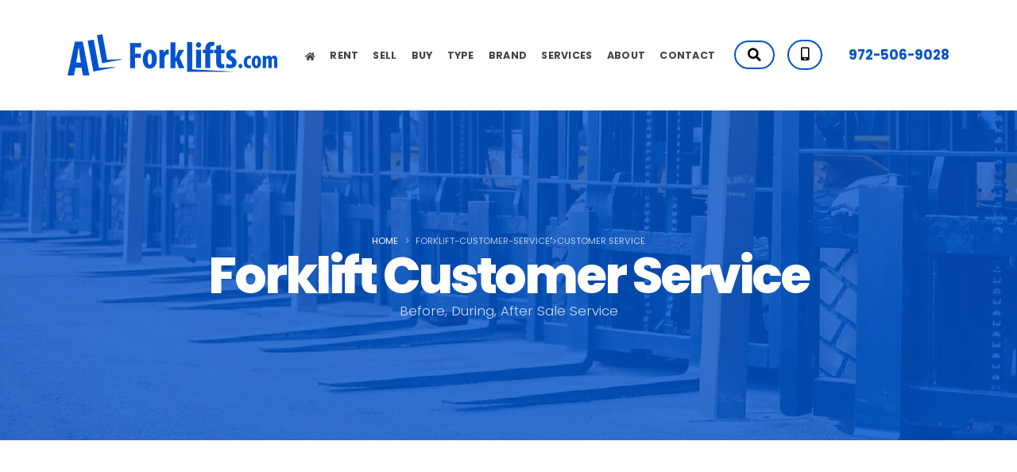

--- FILE ---
content_type: text/css
request_url: https://allforklifts.com/css/theme-min.css
body_size: 19994
content:
html{direction:ltr;overflow-x:hidden;box-shadow:none !important;-webkit-font-smoothing:antialiased;}body{background-color:#FFF;color:#777;font-family:"Open Sans",Arial,sans-serif;font-size:14px;line-height:26px;margin:0;}body a{outline:none !important;}.body{background-color:#FFF;}html.safari:not(.no-safari-overflow-x-fix) .body{overflow-x:hidden;}li{line-height:24px;}@media (max-width:575px){body{font-size:13px;}}#header{position:relative;z-index:1030;}#header .header-body{display:flex;flex-direction:column;background:#FFF;transition:min-height 0.3s ease;width:100%;border-top:3px solid #EDEDED;border-bottom:1px solid transparent;z-index:1001;}#header .header-body.header-body-bottom-border-fixed{border-bottom:1px solid rgba(234,234,234,0.5) !important;}#header .header-body[class*="border-color-"]{border-bottom:0 !important;}#header .header-container{position:relative;display:flex;flex-flow:row wrap;align-items:center;transition:ease height 300ms;}@media (max-width:991px){#header .header-container:not(.container):not(.container-fluid) .header-nav-main{padding:0 0.75rem;}}#header .header-container.header-container-height-xs{height:80px;}#header .header-container.header-container-height-sm{height:100px;}#header .header-container.header-container-height-md{height:125px;}#header .header-container.header-container-height-lg{height:145px;}#header .container{position:relative;}@media (max-width:767px){#header .container{width:100%;}}#header .header-row{display:flex;flex-grow:1;align-items:center;align-self:stretch;max-height:100%;}#header .header-column{display:flex;align-self:stretch;align-items:center;flex-grow:1;flex-direction:column;}#header .header-column.header-column-border-right{border-right:1px solid rgba(0,0,0,0.06);}#header .header-column.header-column-border-left{border-left:1px solid rgba(0,0,0,0.06);}#header .header-column .header-row{justify-content:inherit;}#header .header-column .header-extra-info{list-style:outside none none;margin:0;padding:0;}#header .header-column .header-extra-info li{display:inline-flex;margin-left:25px;}#header .header-column .header-extra-info li .header-extra-info-icon{font-size:32px;font-size:2rem;margin-right:10px;}#header .header-column .header-extra-info li .header-extra-info-text label{display:block;margin:0;color:#999;font-size:12px;font-size:0.75rem;line-height:1.2;}#header .header-column .header-extra-info li .header-extra-info-text strong{display:block;margin:0;color:#333;font-size:14.4px;font-size:0.9rem;line-height:1.3;}#header .header-column .header-extra-info li .header-extra-info-text a{color:#333;}#header .header-column .header-extra-info li .feature-box p{margin:0;}#header .header-column .header-extra-info li .feature-box small{position:relative;top:-4px;font-size:80%;}#header.header-no-min-height .header-body{min-height:0 !important;}#header .header-top{display:flex;align-items:center;border-bottom:2px solid rgba(0,0,0,0.06);min-height:47px;}#header .header-top.header-top-light-border-bottom{border-bottom-color:rgba(255,255,255,0.1);}#header .header-top.header-top-simple-border-bottom{border-bottom-width:1px;}#header .header-top.header-top-default{background:#f7f7f7;}#header .header-top.header-top-borders{border-bottom-width:1px;}#header .header-top.header-top-borders .nav-item-borders{border-right:1px solid rgba(0,0,0,0.06);padding-left:12px;padding-right:12px;}#header .header-top.header-top-borders .nav-item-borders:first-child{padding-left:0;}#header .header-top.header-top-borders .nav-item-borders:last-child{border-right:0;}#header .header-top.header-top-light-borders{border-bottom-color:rgba(255,255,255,0.2);}#header .header-top.header-top-light-borders.header-top-borders .nav-item-borders{border-right-color:rgba(255,255,255,0.2);}#header .header-top.header-top-light-2-borders{border-bottom-color:rgba(255,255,255,0.06);}#header .header-top.header-top-light-2-borders.header-top-borders .nav-item-borders{border-right-color:rgba(255,255,255,0.06);}#header .header-logo{margin:16px 0;margin:1rem 0;position:relative;z-index:1;}#header .header-logo img{transition:all 0.3s ease;position:relative;top:0;}#header .header-nav{padding:16px 0;padding:1rem 0;min-height:70px;}#header .header-nav-top{display:flex;align-self:stretch;align-items:center;}#header .header-nav-top .nav > li > a,#header .header-nav-top .nav > li > span{color:#999;font-size:0.9em;padding:6px 10px;display:inline-block;}#header .header-nav-top .nav > li > a [class*="fa-"],#header .header-nav-top .nav > li > a .icons,#header .header-nav-top .nav > li > span [class*="fa-"],#header .header-nav-top .nav > li > span .icons{margin-right:3px;font-size:0.8em;position:relative;}#header .header-nav-top .nav > li > a{text-decoration:none;}#header .header-nav-top .nav > li > a:hover,#header .header-nav-top .nav > li > a a:focus{background:transparent;}#header .header-nav-top .nav > li.open > .dropdown-menu-toggle{border-radius:4px 4px 0 0;}#header .header-nav-top .nav > li + .nav-item-left-border{margin-left:10px;padding-left:10px;position:relative;}#header .header-nav-top .nav > li + .nav-item-left-border:after{background:rgba(0,0,0,0.08);content:"";width:1px;height:16px;position:absolute;display:block;top:50%;transform:translate3d(0,-50%,0);left:0;}#header .header-nav-top .nav > li.nav-item-left-border.nav-item-left-border-remove:after{content:none;}@media (max-width:575px){#header .header-nav-top .nav > li:not(.d-none){margin-left:0;padding-left:0;}}@media (max-width:767px){#header .header-nav-top .nav > li.nav-item-left-border-remove.d-none{margin-left:0;padding-left:0;}}#header .header-nav-top .nav > li.nav-item-left-border.nav-item-left-border-show:after{content:'';}@media (min-width:576px){#header .header-nav-top .nav > li.nav-item-left-border.nav-item-left-border-sm-show:after{content:'';}}@media (min-width:768px){#header .header-nav-top .nav > li.nav-item-left-border.nav-item-left-border-md-show:after{content:'';}}@media (min-width:992px){#header .header-nav-top .nav > li.nav-item-left-border.nav-item-left-border-lg-show:after{content:'';}}@media (min-width:1200px){#header .header-nav-top .nav > li.nav-item-left-border.nav-item-left-border-xl-show:after{content:'';}}#header .header-nav-top .nav > li.nav-item.dropdown.show .nav-link{background:transparent;}#header .header-nav-top .nav > li.nav-item:not(.dropdown) > a [class*="fa-"],#header .header-nav-top .nav > li.nav-item:not(.dropdown) > a .icons{left:-1px;top:-1px;}#header .header-nav-top .nav > li.nav-item-anim-icon > a:hover [class*="fa-"],#header .header-nav-top .nav > li.nav-item-anim-icon > a:hover .icons{-webkit-animation:navItemArrow 600ms ease;animation:navItemArrow 600ms ease;-webkit-animation-iteration-count:infinite;animation-iteration-count:infinite;}#header .header-nav-top .dropdown .dropdown-item{font-size:0.75em;}#header .header-nav-top .dropdown-menu{border:0;margin-top:-2px;margin-left:-2px;padding:0;box-shadow:0 10px 30px 10px rgba(0,0,0,0.05);background:#FFF;padding:3px;min-width:180px;z-index:10000;margin-right:0;margin-top:1px;transition:opacity .2s ease-out;border-radius:0;}#header .header-nav-top .dropdown-menu:before{content:'';display:block;position:absolute;top:0;right:5px;width:0;height:0;border-left:7px solid transparent;border-right:7px solid transparent;border-bottom:7px solid white;transform:translate3d(-7px,-6px,0);}#header .header-nav-top .dropdown-menu.dropdow-menu-arrow-right:before{right:auto;left:20px;}#header .header-nav-top .dropdown-menu a{color:#999;padding:5px 12px;font-size:0.9em;}#header .header-nav-top .dropdown-menu a:active{color:#FFF;}#header .header-nav-top .flag{margin-right:2px;position:relative;top:-1px;}#header .header-nav-features{position:relative;padding-left:20px;margin-left:10px;}#header .header-nav-features:before,#header .header-nav-features:after{background:rgba(0,0,0,0.03);content:none;width:1px;height:16px;position:absolute;display:block;top:50%;transform:translate3d(0,-50%,0);left:0;}#header .header-nav-features.header-nav-features-divisor-lg:before,#header .header-nav-features.header-nav-features-divisor-lg:after{height:72px;}#header .header-nav-features.header-nav-features-light:before,#header .header-nav-features.header-nav-features-light:after{background:rgba(255,255,255,0.1);}#header .header-nav-features:not(.header-nav-features-no-border):before,#header .header-nav-features:not(.header-nav-features-no-border):after{content:'';}#header .header-nav-features:not(.header-nav-features-no-border):after{display:none;}#header .header-nav-features.header-nav-features-show-border:before,#header .header-nav-features.header-nav-features-show-border:after{content:'';}@media (min-width:576px){#header .header-nav-features.header-nav-features-sm-show-border:before,#header .header-nav-features.header-nav-features-sm-show-border:after{content:'';}}@media (min-width:768px){#header .header-nav-features.header-nav-features-md-show-border:before,#header .header-nav-features.header-nav-features-md-show-border:after{content:'';}}@media (min-width:992px){#header .header-nav-features.header-nav-features-lg-show-border:before,#header .header-nav-features.header-nav-features-lg-show-border:after{content:'';}}@media (min-width:1200px){#header .header-nav-features.header-nav-features-xl-show-border:before,#header .header-nav-features.header-nav-features-xl-show-border:after{content:'';}}#header .header-nav-features.header-nav-features-start{padding-left:0;margin-left:0;padding-right:20px;margin-right:10px;}#header .header-nav-features.header-nav-features-start:not(.header-nav-features-no-border):before{left:auto;right:0;}#header .header-nav-features.header-nav-features-center{padding-left:20px;margin-left:10px;padding-right:20px;margin-right:10px;}#header .header-nav-features.header-nav-features-center:after{display:block;left:auto;right:0;}#header .header-nav-features .header-nav-top-icon,#header .header-nav-features .header-nav-top-icon-img{font-size:12.8px;font-size:0.8rem;position:relative;top:-1px;color:#444;}#header .header-nav-features.header-nav-features-light .header-nav-top-icon,#header .header-nav-features.header-nav-features-light .header-nav-top-icon-img{color:#FFF;}#header .header-nav-features .header-nav-top-icon-img{top:-2px;}#header .header-nav-features .header-nav-feature{position:relative;}#header .header-nav-features .header-nav-features-dropdown{opacity:0;top:-10000px;position:absolute;box-shadow:0 10px 30px 10px rgba(0,0,0,0.05);background:#FFF;padding:17px;min-width:300px;z-index:10000;right:100%;margin-right:-25px;margin-top:30px;transition:opacity .2s ease-out;pointer-events:none;}#header .header-nav-features .header-nav-features-dropdown:before{content:'';display:block;position:absolute;top:0;right:5px;width:0;height:0;border-left:7px solid transparent;border-right:7px solid transparent;border-bottom:7px solid white;transform:translate3d(-7px,-6px,0);}#header .header-nav-features .header-nav-features-dropdown.show{opacity:1;top:auto;pointer-events:all;}@media (min-width:992px){#header .header-nav-features .header-nav-features-dropdown.header-nav-features-dropdown-reverse{right:auto;margin-right:0;left:100%;margin-left:-25px;}#header .header-nav-features .header-nav-features-dropdown.header-nav-features-dropdown-reverse:before{right:auto;left:5px;transform:translate3d(7px,-6px,0);}}@media (max-width:440px){#header .header-nav-features .header-nav-features-dropdown.header-nav-features-dropdown-mobile-fixed{position:fixed;right:auto;left:50%;transform:translate3d(-50%,0,0);}#header .header-nav-features .header-nav-features-dropdown.header-nav-features-dropdown-mobile-fixed:before{content:none;}}#header .header-nav-features .header-nav-features-dropdown.header-nav-features-dropdown-force-right{margin-right:6px !important;right:0;}#header .header-nav-features .header-nav-features-dropdown.header-nav-features-dropdown-dark{background:#212529;}#header .header-nav-features .header-nav-features-dropdown.header-nav-features-dropdown-dark:before{border-bottom-color:#212529;}#header .header-nav-features .header-nav-features-cart{z-index:2;}#header .header-nav-features .header-nav-features-cart .header-nav-features-dropdown{padding:20px;}#header .header-nav-features .header-nav-features-cart .cart-info{position:absolute;width:100%;text-align:center;top:50%;margin-top:-4px;left:0;padding:0;display:block;line-height:1;}#header .header-nav-features .header-nav-features-cart .cart-info .cart-qty{position:absolute;top:-12px;right:-10px;width:15px;height:15px;display:block;font-size:9px;font-weight:600;color:#fff;background-color:#ed5348;text-align:center;line-height:15px;border-radius:20px;box-shadow:-1px 1px 2px 0 rgba(0,0,0,0.3);}#header .header-nav-features .header-nav-features-cart .mini-products-list{list-style:none;margin:0;padding:0;}#header .header-nav-features .header-nav-features-cart .mini-products-list li{position:relative;padding:15px 0;border-bottom:1px solid #EEE;}#header .header-nav-features .header-nav-features-cart .mini-products-list li:first-child{margin-top:-15px;}#header .header-nav-features .header-nav-features-cart .mini-products-list li .product-image{float:right;border-color:#ededed;border-width:1px;padding:0;border:1px solid #ddd;background-color:#fff;display:block;position:relative;}#header .header-nav-features .header-nav-features-cart .mini-products-list li .product-image img{max-width:80px;}#header .header-nav-features .header-nav-features-cart .mini-products-list li .product-details{margin-left:0;line-height:1.4;}#header .header-nav-features .header-nav-features-cart .mini-products-list li .product-details a{letter-spacing:0.005em;font-weight:600;color:#696969;}#header .header-nav-features .header-nav-features-cart .mini-products-list li .product-details .product-name{margin:15px 0 0;font-size:0.9em;font-weight:400;}#header .header-nav-features .header-nav-features-cart .mini-products-list li .product-details .qty-price{font-size:0.8em;}#header .header-nav-features .header-nav-features-cart .mini-products-list li .product-details .btn-remove{z-index:3;top:5px;right:-5px;width:20px;height:20px;background-color:#fff;color:#474747;border-radius:100%;position:absolute;text-align:center;box-shadow:0 2px 3px 0 rgba(0,0,0,0.2);line-height:20px;font-size:10px;}#header .header-nav-features .header-nav-features-cart .totals{padding:15px 0 25px;overflow:hidden;}#header .header-nav-features .header-nav-features-cart .totals .label{float:left;text-transform:uppercase;font-size:13px;font-weight:700;color:#474747;}#header .header-nav-features .header-nav-features-cart .totals .price-total{float:right;text-transform:uppercase;font-size:15px;font-weight:700;color:#474747;}#header .header-nav-features .header-nav-features-cart .actions{padding:0;margin:0;}#header .header-nav-features .header-nav-features-cart .actions .btn{display:inline-block;min-width:125px;text-align:center;margin:5px 0;float:right;font-size:11.2px;font-size:0.7rem;padding:11.2px 16px;padding:0.7rem 1rem;text-transform:uppercase;font-weight:600;}#header .header-nav-features .header-nav-features-cart .actions .btn:first-child{float:left;}#header .header-nav-features .header-nav-features-cart.header-nav-features-cart-big .cart-info{margin-top:-9px;left:-4px;}#header .header-nav-features .header-nav-features-cart.header-nav-features-cart-big .header-nav-features-dropdown{margin-right:-31px;top:10px;}#header .header-nav-features .header-nav-features-user .header-nav-features-toggle{color:#444;font-size:12px;font-weight:700;text-transform:uppercase;}#header .header-nav-features .header-nav-features-user .header-nav-features-toggle .far{font-size:15.2px;font-size:0.95rem;margin:0px 2px 0 0;position:relative;top:1px;}#header .header-nav-features .header-nav-features-user .header-nav-features-toggle:hover{text-decoration:none;}#header .header-nav-features .header-nav-features-user .header-nav-features-dropdown{margin-right:-27px;min-width:420px;padding:35px;}@media (max-width:767px){#header .header-nav-features .header-nav-features-user .header-nav-features-dropdown{min-width:320px;}}#header .header-nav-features .header-nav-features-user .actions{padding:0;margin:0;}#header .header-nav-features .header-nav-features-user .actions .btn{display:inline-block;min-width:125px;margin:5px 0;font-size:11.2px;font-size:0.7rem;padding:11.2px 16px;padding:0.7rem 1rem;text-transform:uppercase;font-weight:600;}#header .header-nav-features .header-nav-features-user .extra-actions{clear:both;border-top:1px solid rgba(0,0,0,0.08);padding-top:20px;margin-top:20px;text-align:center;}#header .header-nav-features .header-nav-features-user .extra-actions p{font-size:12px;font-size:0.75rem;margin:0;padding:0;}#header .header-nav-features .header-nav-features-user.signin .signin-form{display:block;}#header .header-nav-features .header-nav-features-user.signin .signup-form,#header .header-nav-features .header-nav-features-user.signin .recover-form{display:none;}#header .header-nav-features .header-nav-features-user.signup .signin-form{display:none;}#header .header-nav-features .header-nav-features-user.signup .signup-form{display:block;}#header .header-nav-features .header-nav-features-user.signup .recover-form{display:none;}#header .header-nav-features .header-nav-features-user.recover .signin-form,#header .header-nav-features .header-nav-features-user.recover .signup-form{display:none;}#header .header-nav-features .header-nav-features-user.header-nav-features-user-logged .header-nav-features-dropdown{min-width:320px;}#header .header-nav-features .header-nav-features-search-reveal-container{display:flex;align-items:center;min-height:42px;}#header .header-nav-features .header-nav-features-search-reveal .simple-search{display:none;}#header .header-nav-features .header-nav-features-search-reveal .header-nav-features-search-hide-icon{display:none;text-decoration:none;}#header .header-nav-features .header-nav-features-search-reveal .header-nav-features-search-show-icon{display:inline-flex;text-decoration:none;}#header .header-nav-features .header-nav-features-search-reveal.show .header-nav-features-search-hide-icon{display:inline-flex;margin-left:10px;align-items:center;}#header .header-nav-features .header-nav-features-search-reveal.show .header-nav-features-search-show-icon{display:none;}#header .header-nav-features .header-nav-features-search-reveal.show .simple-search{display:inline-flex;}#header .header-nav-features .header-nav-features-search-reveal-big-search{display:none;position:absolute;left:0;top:0;background:#FFF;width:100%;height:100%;z-index:1;}#header .header-nav-features .header-nav-features-search-reveal-big-search .big-search-header{align-items:center;}#header .header-nav-features .header-nav-features-search-reveal-big-search .form-control{border:0;background:transparent;font-size:22px !important;line-height:1;border-bottom:2px solid #CCC;border-radius:0;box-shadow:none;position:relative;z-index:1;}#header .header-nav-features .header-nav-features-search-reveal-big-search .header-nav-features-search-hide-icon{position:absolute;right:0px;top:50%;z-index:2;display:block;margin-right:10px;margin-top:-10px;}#header .header-nav-features .header-nav-features-search-reveal-big-search .header-nav-features-search-hide-icon i{font-size:20px;}#header .header-nav-features .header-nav-features-search-reveal-big-search.header-nav-features-search-reveal-big-search-full{position:fixed;z-index:100000;background:transparent;}#header .header-nav-features .header-nav-features-search-reveal-big-search.header-nav-features-search-reveal-big-search-full:before{content:"";display:block;background:rgba(23,23,23,0.95);bottom:0;height:100%;left:0;position:absolute;right:0;top:0;width:100%;}#header .header-nav-features .header-nav-features-search-reveal-big-search.header-nav-features-search-reveal-big-search-full .form-control{color:#FFF;}#header .header-nav-features .header-nav-features-search-reveal-big-search.header-nav-features-search-reveal-big-search-full .header-nav-features-search-hide-icon{position:fixed;top:25px;right:20px;margin-top:0;}#header .header-nav-features .header-nav-features-search-reveal-big-search.header-nav-features-search-reveal-big-search-full .header-nav-features-search-hide-icon i{color:#FFF;}#header.search-show .header-nav-features .header-nav-features-search-reveal-big-search{display:flex;}#header .header-search{margin-left:16px;margin-left:1rem;}#header .header-search .form-control{border-radius:20px;font-size:0.9em;height:34px;margin:0;padding:6px 12px;transition:width 0.3s ease;perspective:1000px;width:170px;}#header .header-search .btn-light{background:transparent;border:0 none;color:#CCC;position:absolute;right:0;top:0;z-index:3;}#header .header-search .btn-light:hover{color:#000;}#header .header-social-icons{margin-left:16px;margin-left:1rem;}#header .header-border-left{border-left:1px solid rgba(0,0,0,0.08);}#header .header-border-right{border-right:1px solid rgba(0,0,0,0.08);}#header .header-border-top{border-top:1px solid rgba(0,0,0,0.08);}#header .header-border-bottom{border-bottom:1px solid rgba(0,0,0,0.08);}@media (max-width:991px){#header .header-mobile-border-top:before{content:'';position:absolute;top:0;left:0;width:100%;border-bottom:1px solid rgba(0,0,0,0.08);}}#header .header-btn-collapse-nav{background:#CCC;color:#FFF;display:none;float:right;margin:0 0 0 16px;margin:0 0 0 1rem;}#header.header-narrow .header-body{min-height:0;}#header.header-narrow .header-logo{margin-top:0;margin-bottom:0;}#header.header-narrow .header-nav{padding-top:0;padding-bottom:0;}#header.header-no-border-bottom .header-body{padding-bottom:0 !important;border-bottom:0 !important;}#header.header-no-border-bottom .header-nav.header-nav-links nav > ul > li > a,#header.header-no-border-bottom .header-nav.header-nav-links nav > ul > li:hover > a,#header.header-no-border-bottom .header-nav.header-nav-line nav > ul > li > a,#header.header-no-border-bottom .header-nav.header-nav-line nav > ul > li:hover > a{margin:0;}#header.header-effect-shrink{transition:ease height 300ms;}#header.header-effect-shrink .header-top{transition:ease height 300ms;}#header.header-effect-shrink .header-container{min-height:100px;}#header.header-effect-shrink .header-logo{display:flex;align-items:center;}#header.header-dark .header-body{background:#212529;}#header.header-dark .header-body .header-nav.header-nav-links-side-header nav > ul > li > a{border-bottom-color:#2a2a2a;}@media (max-width:991px){html.mobile-menu-opened #header .header-body[class*="border-color-"]{border-bottom:1px solid rgba(234,234,234,0.5) !important;}}html:not(.boxed) #header.header-floating-bar{position:absolute;top:45px;width:100%;}html:not(.boxed) #header.header-floating-bar .header-body{border:medium none;margin:0 auto;padding:0;position:relative;width:auto;}html:not(.boxed) #header.header-floating-bar .header-nav-main nav > ul > li.dropdown-mega > .dropdown-menu{left:0;right:0;}@media (max-width:991px){html:not(.boxed) #header.header-floating-bar{top:0;}}@media (max-width:991px){html:not(.boxed):not(.sticky-header-active) #header.header-floating-bar .header-body{margin:10px;}html:not(.boxed):not(.sticky-header-active) #header.header-floating-bar .header-nav-main:before{display:none;}}@media (min-width:1200px){html:not(.sticky-header-active) #header.header-floating-bar .header-body{max-width:1140px;right:15px;}html:not(.sticky-header-active) #header.header-floating-bar .header-container{padding-right:0px;padding-left:30px;}}html:not(.boxed) #header.header-full-width .header-container{width:100%;max-width:none;}html #header.header-bottom-slider{position:absolute;bottom:0;}html #header.header-bottom-slider .header-body{border-top:1px solid rgba(255,255,255,0.4);}html #header.header-bottom-slider.header-transparent-light-top-border .header-body{border-top:1px solid rgba(68,68,68,0.4);}html #header.header-bottom-slider.header-transparent-light-top-border-1 .header-body{border-top:1px solid rgba(68,68,68,0.1);}html #header.header-bottom-slider.header-transparent-dark-top-border .header-body{border-top:1px solid rgba(255,255,255,0.4);}html #header.header-bottom-slider.header-transparent-dark-top-border-1 .header-body{border-top:1px solid rgba(255,255,255,0.1);}html.sticky-header-active #header.header-bottom-slider .header-body{border-top-color:transparent;}@media (max-width:991px){html #header.header-bottom-slider .header-nav-main{top:calc(100% + 15px);}html.sticky-header-active #header.header-bottom-slider .header-nav-main{top:100%;}}html #header.header-transparent{min-height:0 !important;width:100%;position:absolute;}html #header.header-transparent .header-body:not(.header-border-bottom){border-bottom:0;}html:not(.sticky-header-active) #header.header-transparent:not(.header-semi-transparent) .header-body{background-color:transparent !important;}html:not(.sticky-header-active) #header.header-semi-transparent-light .header-body{background-color:rgba(255,255,255,0.8) !important;}html:not(.sticky-header-active) #header.header-semi-transparent-dark .header-body{background-color:rgba(68,68,68,0.4) !important;}html:not(.sticky-header-active) #header.header-transparent-light-bottom-border .header-body{border-bottom:1px solid rgba(68,68,68,0.4);}html:not(.sticky-header-active) #header.header-transparent-light-bottom-border-1 .header-body{border-bottom:1px solid rgba(68,68,68,0.1);}html:not(.sticky-header-active) #header.header-transparent-dark-bottom-border .header-body{border-bottom:1px solid rgba(255,255,255,0.4);}html:not(.sticky-header-active) #header.header-transparent-dark-bottom-border-1 .header-body{border-bottom:1px solid rgba(255,255,255,0.1);}@media (max-width:991px){html #header.header-transparent .header-body{overflow:hidden;}html #header.header-transparent .header-body.bg-dark .header-nav-main:before,html #header.header-transparent .header-body.bg-color-dark .header-nav-main:before{background-color:#212529;}html #header.header-transparent .header-nav-main:before{width:calc(100% - 30px);}html #header.header-transparent .header-nav-main nav{padding:0 30px;}html.sticky-header-active #header.header-transparent .header-nav-main nav{padding:0 15px;}}html.sticky-header-active #header .header-body{position:fixed;border-bottom-color:rgba(234,234,234,0.5);box-shadow:0 0 3px rgba(234,234,234,0.5);}html.sticky-header-active #header .header-body.header-body-bottom-border{border-bottom:1px solid rgba(234,234,234,0.5) !important;}html.sticky-header-active #header.header-effect-shrink .header-body{position:relative;}html.sticky-header-reveal.sticky-header-active #header .header-body{position:fixed;border-bottom:none;width:100%;max-width:100%;}html.sticky-header-enabled #header .header-logo-sticky-change{position:relative;}html.sticky-header-enabled #header .header-logo-sticky-change img{position:absolute;top:0;left:0;}html.sticky-header-enabled #header .header-logo-sticky-change .header-logo-non-sticky{opacity:1 !important;}html.sticky-header-enabled #header .header-logo-sticky-change .header-logo-sticky{opacity:0 !important;}html.sticky-header-enabled.sticky-header-active #header .header-logo-sticky-change .header-logo-non-sticky{opacity:0 !important;}html.sticky-header-enabled.sticky-header-active #header .header-logo-sticky-change .header-logo-sticky{opacity:1 !important;}@media (min-width:992px){#header .header-nav-main{display:flex !important;height:auto !important;}#header .header-nav-main nav{display:flex !important;}#header .header-nav-main nav > ul > li{height:100%;align-self:stretch;margin-left:2px;}#header .header-nav-main nav > ul > li > a{display:inline-flex;align-items:center;white-space:normal;border-radius:4px;color:#CCC;font-size:12px;font-style:normal;font-weight:700;padding:0.5rem 1rem;letter-spacing:-0.5px;text-transform:uppercase;}#header .header-nav-main nav > ul > li > a:after{display:none;}#header .header-nav-main nav > ul > li > a:active{background-color:transparent;text-decoration:none;color:#CCC;}#header .header-nav-main nav > ul > li > a.dropdown-toggle .fa-chevron-down{display:none;}#header .header-nav-main nav > ul > li > a.active{background-color:transparent;}#header .header-nav-main nav > ul > li.open > a,#header .header-nav-main nav > ul > li:hover > a{background:#CCC;color:#FFF;}#header .header-nav-main nav > ul > li.dropdown .dropdown-menu{top:-10000px;display:block;opacity:0;left:auto;border-radius:0 4px 4px;border:0;border-top:3px solid #CCC;box-shadow:0 15px 30px -5px rgba(0,0,0,0.07);margin:0;min-width:200px;padding:5px 0;text-align:left;}#header .header-nav-main nav > ul > li.dropdown .dropdown-menu li a{border-bottom:1px solid #f7f7f7;color:#777;font-size:0.8em;font-weight:400;padding:6px 18px 6px 18px;position:relative;text-transform:none;letter-spacing:-0.5px;}#header .header-nav-main nav > ul > li.dropdown .dropdown-menu li a:hover,#header .header-nav-main nav > ul > li.dropdown .dropdown-menu li a:focus,#header .header-nav-main nav > ul > li.dropdown .dropdown-menu li a.active,#header .header-nav-main nav > ul > li.dropdown .dropdown-menu li a:active{background-color:transparent;}#header .header-nav-main nav > ul > li.dropdown .dropdown-menu li:hover > a,#header .header-nav-main nav > ul > li.dropdown .dropdown-menu li:focus > a,#header .header-nav-main nav > ul > li.dropdown .dropdown-menu li.active > a,#header .header-nav-main nav > ul > li.dropdown .dropdown-menu li:active > a{background-color:#f8f9fa;}#header .header-nav-main nav > ul > li.dropdown .dropdown-menu li.dropdown-submenu{position:relative;}#header .header-nav-main nav > ul > li.dropdown .dropdown-menu li.dropdown-submenu > a .fa-chevron-down{display:none;}#header .header-nav-main nav > ul > li.dropdown .dropdown-menu li.dropdown-submenu > a:after{font-family:'Font Awesome 5 Free';content:"\f054";font-weight:900;position:absolute;top:50%;font-size:0.5rem;opacity:0.7;right:20px;transform:translateY(-50%);transition:all .2s ease-out;}#header .header-nav-main nav > ul > li.dropdown .dropdown-menu li.dropdown-submenu > .dropdown-menu{left:100%;display:block;margin-top:-8px;margin-left:-1px;border-radius:4px;opacity:0;transform:translate3d(0,0,0);}#header .header-nav-main nav > ul > li.dropdown .dropdown-menu li.dropdown-submenu.open > a:after,#header .header-nav-main nav > ul > li.dropdown .dropdown-menu li.dropdown-submenu:hover > a:after{opacity:1;right:15px;}#header .header-nav-main nav > ul > li.dropdown .dropdown-menu li.dropdown-submenu.open > .dropdown-menu,#header .header-nav-main nav > ul > li.dropdown .dropdown-menu li.dropdown-submenu:hover > .dropdown-menu{top:0;opacity:1;}#header .header-nav-main nav > ul > li.dropdown .dropdown-menu li.dropdown-submenu.dropdown-reverse:hover > a:after{right:30px;transform:translateY(-50%) rotateY(180deg);}#header .header-nav-main nav > ul > li.dropdown .dropdown-menu li.dropdown-submenu.dropdown-reverse > .dropdown-menu{left:auto;right:100%;transform:translate3d(0,0,0);}#header .header-nav-main nav > ul > li.dropdown .dropdown-menu li:last-child a{border-bottom:0;}#header .header-nav-main nav > ul > li.dropdown.open > a,#header .header-nav-main nav > ul > li.dropdown:hover > a{border-radius:4px 4px 0 0;position:relative;}#header .header-nav-main nav > ul > li.dropdown.open > a:before,#header .header-nav-main nav > ul > li.dropdown:hover > a:before{content:'';display:block;position:absolute;left:0;right:0;bottom:-3px;border-bottom:5px solid #CCC;}#header .header-nav-main nav > ul > li.dropdown.open > .dropdown-menu,#header .header-nav-main nav > ul > li.dropdown:hover > .dropdown-menu{top:auto;display:block;opacity:1;}#header .header-nav-main nav > ul > li.dropdown.dropdown-reverse > .dropdown-menu{left:auto;right:0;}#header .header-nav-main nav > ul > li.dropdown-mega{position:static;}#header .header-nav-main nav > ul > li.dropdown-mega > .dropdown-menu{border-radius:4px;left:15px;right:15px;width:auto;}#header .header-nav-main nav > ul > li.dropdown-mega .dropdown-mega-content{padding:1.6rem;}#header .header-nav-main nav > ul > li.dropdown-mega .dropdown-mega-sub-title{color:#333333;display:block;font-size:0.85em;font-weight:600;margin-top:20px;padding-bottom:10px;text-transform:uppercase;letter-spacing:-0.5px;}#header .header-nav-main nav > ul > li.dropdown-mega .dropdown-mega-sub-title:first-child{margin-top:0;}#header .header-nav-main nav > ul > li.dropdown-mega .dropdown-mega-sub-nav{list-style:none;padding:0;margin:0;}#header .header-nav-main nav > ul > li.dropdown-mega .dropdown-mega-sub-nav > li > a{border:0 none;border-radius:4px;color:#777;display:block;font-size:0.8em;font-weight:normal;margin:0 0 3px -8px;padding:3px 8px;text-shadow:none;text-transform:none;text-decoration:none;}#header .header-nav-main nav > ul > li.dropdown-mega .dropdown-mega-sub-nav > li:hover > a{background:#f7f7f7;}#header .header-nav-main nav > ul > li.dropdown-mega.dropdown-mega-shop > .dropdown-item{padding:0.5rem 0.8rem;}#header .header-nav-main nav > ul > li .wrapper-items-cloned i{display:none;}#header .header-nav-main.header-nav-main-square nav > ul > li > a{border-radius:0 !important;}#header .header-nav-main.header-nav-main-square nav > ul > li.dropdown .dropdown-menu{border-radius:0 !important;}#header .header-nav-main.header-nav-main-square nav > ul > li.dropdown .dropdown-menu li.dropdown-submenu > .dropdown-menu{border-radius:0 !important;}#header .header-nav-main.header-nav-main-square nav > ul > li.dropdown .thumb-info,#header .header-nav-main.header-nav-main-square nav > ul > li.dropdown .thumb-info-wrapper{border-radius:0 !important;}#header .header-nav-main.header-nav-main-square nav > ul > li.dropdown-mega > .dropdown-menu{border-radius:0 !important;}#header .header-nav-main.header-nav-main-square nav > ul > li.dropdown-mega .dropdown-mega-sub-nav > li > a{border-radius:0 !important;}#header .header-nav-main.header-nav-main-dropdown-no-borders nav > ul > li.dropdown .dropdown-menu{border:0 !important;border-radius:4px;}#header .header-nav-main.header-nav-main-dropdown-no-borders nav > ul > li.dropdown .dropdown-menu li.dropdown-submenu > .dropdown-menu{margin-top:-5px;}#header .header-nav-main.header-nav-main-font-sm nav > ul > li > a{font-size:0.7rem;}#header .header-nav-main.header-nav-main-font-md nav > ul > li > a{font-size:1rem;font-weight:600;text-transform:none;letter-spacing:-1px;}#header .header-nav-main.header-nav-main-font-lg nav > ul > li > a{font-size:1.1rem;font-weight:400;text-transform:none;letter-spacing:-1px;}#header .header-nav-main.header-nav-main-font-lg-upper nav > ul > li > a{font-size:0.95rem;font-weight:700;text-transform:uppercase;letter-spacing:-1px;}#header .header-nav-main.header-nav-main-font-alternative nav > ul > li > a{font-family:'Oswald',sans-serif;font-size:0.85rem;font-weight:600;}#header .header-nav-main.header-nav-main-dropdown-modern nav > ul > li.dropdown .dropdown-menu{border:0 !important;padding:15px 8px;margin-left:-10px;}#header .header-nav-main.header-nav-main-dropdown-modern nav > ul > li.dropdown .dropdown-menu li a{border-bottom:0;background:transparent !important;font-size:0.85em;transition:all .2s ease-out;left:0;}#header .header-nav-main.header-nav-main-dropdown-modern nav > ul > li.dropdown .dropdown-menu li a:hover,#header .header-nav-main.header-nav-main-dropdown-modern nav > ul > li.dropdown .dropdown-menu li a:active{left:5px;}#header .header-nav-main.header-nav-main-dropdown-modern nav > ul > li.dropdown .dropdown-menu li.dropdown-submenu > .dropdown-menu{margin-top:-15px;}#header .header-nav-main.header-nav-main-dropdown-center nav > ul > li.dropdown:not(.dropdown-mega) > .dropdown-menu{transform:translate3d(-50%,10px,0) !important;}#header .header-nav-main.header-nav-main-dropdown-center nav > ul > li.dropdown:not(.dropdown-mega):hover > .dropdown-menu{top:100%;left:50%;transform:translate3d(-50%,0,0) !important;}#header .header-nav-main.header-nav-main-dropdown-center.header-nav-main-dropdown-center-bottom nav > ul > li.dropdown:hover > .dropdown-menu{margin-top:-14px !important;}#header .header-nav-main.header-nav-main-dropdown-arrow nav > ul > li.dropdown > .dropdown-item{position:relative;}#header .header-nav-main.header-nav-main-dropdown-arrow nav > ul > li.dropdown > .dropdown-item:before{content:'';display:block;position:absolute;top:auto;left:50%;width:0;height:0;border-left:7px solid transparent;border-right:7px solid transparent;border-bottom:7px solid white;transform:translate3d(-7px,10px,0);bottom:14px;margin-top:auto;z-index:1001;opacity:0;transition:ease transform 300ms;}#header .header-nav-main.header-nav-main-dropdown-arrow nav > ul > li.dropdown.open > .dropdown-menu,#header .header-nav-main.header-nav-main-dropdown-arrow nav > ul > li.dropdown:hover > .dropdown-menu{margin-top:-14px !important;box-shadow:0 10px 30px 10px rgba(0,0,0,0.1);}#header .header-nav-main.header-nav-main-dropdown-arrow nav > ul > li.dropdown.open > .dropdown-item:before,#header .header-nav-main.header-nav-main-dropdown-arrow nav > ul > li.dropdown:hover > .dropdown-item:before{opacity:1 !important;transform:translate3d(-7px,0,0);}#header .header-nav-main.header-nav-main-dark nav > ul > li > a{color:#444;}#header .header-nav-main.header-nav-main-slide nav > ul > li > a{background-color:transparent;color:#FFF;text-transform:none;font-size:14px;font-weight:500;padding:18px 18px 22px !important;margin:0 !important;transition:ease transform 300ms;}}@media (min-width:992px) and (min-width:992px){#header .header-nav-main.header-nav-main-slide nav > ul > li > a.dropdown-toggle:after{visibility:hidden;}}@media (min-width:992px){#header .header-nav-main.header-nav-main-slide nav > ul > li > a.item-original{display:none;}#header .header-nav-main.header-nav-main-slide nav > ul > li > span{display:flex;position:relative;height:100%;overflow:hidden;}#header .header-nav-main.header-nav-main-slide nav > ul > li > span > a{display:flex;align-items:center;white-space:normal;border-radius:4px;font-size:12px;font-style:normal;font-weight:700;letter-spacing:-0.5px;text-transform:uppercase;position:relative;background:transparent !important;color:#444;padding:0 .9rem;margin:1px 0 0;min-height:60px;height:100%;transition:ease all 300ms;transform:translateY(0%);}#header .header-nav-main.header-nav-main-slide nav > ul > li > span > a.dropdown-toggle:after{display:none;}#header .header-nav-main.header-nav-main-slide nav > ul > li > span > a .fa-caret-down{display:none;}#header .header-nav-main.header-nav-main-slide nav > ul > li > span > a.active:first-child{transform:translateY(-40%);opacity:0;}#header .header-nav-main.header-nav-main-slide nav > ul > li > span > a.active.item-two{transform:translateY(0);opacity:1;}#header .header-nav-main.header-nav-main-slide nav > ul > li > span .item-two{position:absolute;transform:translateY(40%);opacity:0;width:auto;left:0;}#header .header-nav-main.header-nav-main-slide nav > ul > li:hover > span > a:first-child{transform:translateY(-40%);opacity:0;}#header .header-nav-main.header-nav-main-slide nav > ul > li:hover > span .item-two{transform:translateY(0%);opacity:1;}#header .header-nav-main.header-nav-main-transition nav > ul > li > a{transition:ease all 300ms;}#header .header-nav-main.header-nav-main-text-capitalize nav > ul > li > a{text-transform:capitalize;}#header .header-nav-main.header-nav-main-text-size-2 nav > ul > li > a{font-size:13px;font-weight:500;letter-spacing:0;}#header .header-nav-main a > .thumb-info-preview{position:absolute;display:block;left:100%;opacity:0;border:0;padding-left:10px;background:transparent;overflow:visible;margin-top:15px;top:-10000px;transition:transform .2s ease-out,opacity .2s ease-out;transform:translate3d(-20px,0,0);}#header .header-nav-main a > .thumb-info-preview .thumb-info-wrapper{background:#FFF;display:block;border-radius:4px;border:0;box-shadow:0 20px 45px rgba(0,0,0,0.08);margin:0;padding:4px;text-align:left;width:190px;}#header .header-nav-main a > .thumb-info-preview .thumb-info-image{transition:all 6s linear 0s;width:182px;height:136px;min-height:0;}#header .header-nav-main a:hover > .thumb-info-preview{transform:translate3d(0,0,0);top:0;opacity:1;margin-top:-5px;}#header .header-nav-main .dropdown-reverse a > .thumb-info-preview{transform:translate3d(20px,0,0);right:100%;left:auto;padding-left:0;margin-right:10px;}#header .header-nav-main .dropdown-reverse a:hover > .thumb-info-preview{transform:translate3d(0,0,0);}#header .header-nav-bar{z-index:1;}#header .header-nav-bar.header-nav-bar-top-border{border-top:1px solid #EDEDED;}#header .header-nav-bar .header-container{min-height:0;height:auto !important;}#header .header-nav-bar .header-nav{min-height:60px;}#header .header-nav-bar .header-nav .header-nav-main.header-nav-main-dropdown-arrow nav > ul > li.dropdown > .dropdown-item:before{bottom:1px !important;margin-left:0;}#header .header-nav-bar .header-nav .header-nav-main.header-nav-main-dropdown-arrow nav > ul > li.dropdown.open > .dropdown-menu,#header .header-nav-bar .header-nav .header-nav-main.header-nav-main-dropdown-arrow nav > ul > li.dropdown:hover > .dropdown-menu{margin-top:-1px !important;}#header .header-nav-bar .header-nav-links:not(.justify-content-lg-center) .header-nav-main.header-nav-main-dropdown-arrow nav > ul > li{margin-left:0;margin-right:0;}#header .header-nav-bar .header-nav-links:not(.justify-content-lg-center) .header-nav-main.header-nav-main-dropdown-arrow nav > ul > li.dropdown > .dropdown-item{padding:0 0 0 2rem !important;}#header .header-nav-bar .header-nav-links:not(.justify-content-lg-center) .header-nav-main.header-nav-main-dropdown-arrow nav > ul > li.dropdown > .dropdown-item:before{bottom:1px !important;margin-left:17px;}#header .header-nav-bar .header-nav-links:not(.justify-content-lg-center) .header-nav-main.header-nav-main-dropdown-arrow nav > ul > li.dropdown.open > .dropdown-menu,#header .header-nav-bar .header-nav-links:not(.justify-content-lg-center) .header-nav-main.header-nav-main-dropdown-arrow nav > ul > li.dropdown:hover > .dropdown-menu{margin-top:-1px !important;}#header .header-nav{display:flex;align-items:center;flex-grow:1;justify-content:flex-end;align-self:stretch;}#header .header-nav.header-nav-stripe{padding:0;}#header .header-nav.header-nav-stripe .header-nav-main{align-self:stretch;margin-top:-1px;min-height:0;}#header .header-nav.header-nav-stripe nav{display:flex;}#header .header-nav.header-nav-stripe nav > ul > li{display:inline-flex;align-self:stretch;}#header .header-nav.header-nav-stripe nav > ul > li > a{background:transparent;padding:0 .9rem;margin:1px 0 0;height:100%;}#header .header-nav.header-nav-stripe nav > ul > li > a.active{color:#333;background:transparent;}#header .header-nav.header-nav-stripe nav > ul > li:hover > a,#header .header-nav.header-nav-stripe nav > ul > li:hover > a.active,#header .header-nav.header-nav-stripe nav > ul > li.open > a,#header .header-nav.header-nav-stripe nav > ul > li.open > a.active{color:#FFF;padding-bottom:0;}#header .header-nav.header-nav-stripe nav > ul > li.dropdown.open > a:before,#header .header-nav.header-nav-stripe nav > ul > li.dropdown:hover > a:before{content:none;}#header .header-nav.header-nav-stripe nav > ul > li.dropdown.open > .dropdown-menu,#header .header-nav.header-nav-stripe nav > ul > li.dropdown:hover > .dropdown-menu{top:100%;left:0;margin-top:1px;}#header .header-nav.header-nav-stripe nav > ul > li.dropdown.dropdown-reverse > .dropdown-menu{left:auto;}#header .header-nav.header-nav-stripe.header-nav-main-dark nav > ul > li:hover > a{color:#FFF !important;}#header .header-nav.header-nav-stripe nav > ul:not(:hover) > li > a.active{color:#FFF !important;}#header .header-nav.header-nav-stripe nav > ul > li:hover > a.active{color:#FFF !important;}#header .header-nav.header-nav-links,#header .header-nav.header-nav-line{padding:0;}#header .header-nav.header-nav-links .header-nav-main,#header .header-nav.header-nav-line .header-nav-main{align-self:stretch;min-height:0;margin-top:0;}#header .header-nav.header-nav-links nav > ul > li > a,#header .header-nav.header-nav-links nav > ul > li:hover > a,#header .header-nav.header-nav-line nav > ul > li > a,#header .header-nav.header-nav-line nav > ul > li:hover > a{position:relative;background:transparent !important;padding:0 .9rem;margin:1px 0 0;min-height:60px;height:100%;}#header .header-nav.header-nav-links nav > ul > li:hover > a:before,#header .header-nav.header-nav-links nav > ul > li.open > a:before,#header .header-nav.header-nav-line nav > ul > li:hover > a:before,#header .header-nav.header-nav-line nav > ul > li.open > a:before{opacity:1;}#header .header-nav.header-nav-links nav > ul > li > a.active,#header .header-nav.header-nav-line nav > ul > li > a.active{background:transparent;}#header .header-nav.header-nav-links nav > ul > li > a.active:before,#header .header-nav.header-nav-line nav > ul > li > a.active:before{opacity:1;}#header .header-nav.header-nav-links nav > ul > li.dropdown > a:before,#header .header-nav.header-nav-line nav > ul > li.dropdown > a:before{border-bottom:0;}#header .header-nav.header-nav-links nav > ul > li.dropdown.open > .dropdown-menu,#header .header-nav.header-nav-links nav > ul > li.dropdown:hover > .dropdown-menu,#header .header-nav.header-nav-line nav > ul > li.dropdown.open > .dropdown-menu,#header .header-nav.header-nav-line nav > ul > li.dropdown:hover > .dropdown-menu{margin-top:0;}#header .header-nav.header-nav-links:not(.header-nav-light-text) nav > ul > li > a,#header .header-nav.header-nav-line:not(.header-nav-light-text) nav > ul > li > a{color:#444;}#header .header-nav.header-nav-links.header-nav-light-text nav > ul > li > a,#header .header-nav.header-nav-line.header-nav-light-text nav > ul > li > a{color:#FFF;}#header .header-nav.header-nav-links.header-nav-force-light-text nav > ul > li > a,#header .header-nav.header-nav-line.header-nav-force-light-text nav > ul > li > a{color:#FFF !important;}#header .header-nav.header-nav-links.header-nav-force-light-text nav > ul > li > a.active,#header .header-nav.header-nav-line.header-nav-force-light-text nav > ul > li > a.active{color:#FFF !important;}#header .header-nav.header-nav-links.header-nav-force-light-text nav > ul > li:hover > a,#header .header-nav.header-nav-links.header-nav-force-light-text nav > ul > li:focus > a,#header .header-nav.header-nav-links.header-nav-force-light-text nav > ul > li:active > a,#header .header-nav.header-nav-line.header-nav-force-light-text nav > ul > li:hover > a,#header .header-nav.header-nav-line.header-nav-force-light-text nav > ul > li:focus > a,#header .header-nav.header-nav-line.header-nav-force-light-text nav > ul > li:active > a{color:#FFF !important;}#header .header-nav.header-nav-line nav > ul > li > a:before,#header .header-nav.header-nav-line nav > ul > li:hover > a:before{content:"";position:absolute;background:transparent;width:auto;height:3px;top:-2px;left:-1px;right:-1px;opacity:0;}#header .header-nav.header-nav-line nav > ul > li:hover > a:before{opacity:1 !important;}#header .header-nav.header-nav-line.header-nav-top-line nav > ul > li > a:before,#header .header-nav.header-nav-line.header-nav-top-line nav > ul > li:hover > a:before{content:"";position:absolute;width:100%;height:3px;top:-2px;left:0;}#header .header-nav.header-nav-line.header-nav-top-line.header-nav-top-line-with-border nav > ul > li > a:before,#header .header-nav.header-nav-line.header-nav-top-line.header-nav-top-line-with-border nav > ul > li:hover > a:before{top:-4px;}#header .header-nav.header-nav-line.header-nav-top-line-animated nav > ul > li > a:before{transition:all .3s ease;width:0%;left:50%;}#header .header-nav.header-nav-line.header-nav-top-line-animated nav > ul > li:hover > a:before{left:0;width:100%;}#header .header-nav.header-nav-line.header-nav-bottom-line nav > ul > li > a:before,#header .header-nav.header-nav-line.header-nav-bottom-line nav > ul > li:hover > a:before{content:"";position:absolute;width:auto;height:3px;top:50%;left:15px;right:15px;margin-top:15px;transform:translate3d(0,-50%,0);}#header .header-nav.header-nav-line.header-nav-bottom-line.header-nav-line-under-text nav > ul > li > a:before,#header .header-nav.header-nav-line.header-nav-bottom-line.header-nav-line-under-text nav > ul > li:hover > a:before{left:0;right:0;height:7px;margin:6px 10px 15px 10px;opacity:0.3 !important;}#header .header-nav.header-nav-line.header-nav-bottom-line.header-nav-bottom-line-effect-1 nav > ul > li > a:before{transition:cubic-bezier(0.55,0,0.1,1) right 300ms;right:100%;}#header .header-nav.header-nav-line.header-nav-bottom-line.header-nav-bottom-line-effect-1 nav > ul > li > a.active:before{right:15px;}#header .header-nav.header-nav-line.header-nav-bottom-line.header-nav-bottom-line-effect-1 nav > ul > li:hover > a:before{right:15px;}#header .header-nav.header-nav-line.header-nav-bottom-line.header-nav-bottom-line-effect-1.header-nav-line-under-text nav > ul > li > a.active:before{right:0;}#header .header-nav.header-nav-line.header-nav-bottom-line.header-nav-bottom-line-effect-1.header-nav-line-under-text nav > ul > li:hover > a:before{right:0;}#header .header-nav.header-nav-no-space-dropdown nav > ul > li.dropdown.open > .dropdown-menu,#header .header-nav.header-nav-no-space-dropdown nav > ul > li.dropdown:hover > .dropdown-menu{margin-top:-1px;}#header .header-nav.header-nav-force-light-text .header-nav-main nav > ul > li > a,#header .header-nav.header-nav-force-light-text .header-nav-main nav > ul > li .wrapper-items-cloned > a{color:#FFF !important;}#header .header-nav.header-nav-force-light-text:not(.header-nav-force-light-text-active-skin-color) .header-nav-main nav > ul > li:hover > a,#header .header-nav.header-nav-force-light-text:not(.header-nav-force-light-text-active-skin-color) .header-nav-main nav > ul > li .wrapper-items-cloned:hover > a{color:#333 !important;}#header .header-nav.header-nav-force-light-text:not(.header-nav-force-light-text-active-skin-color) .header-nav-main nav > ul:not(:hover) > li > a.active,#header .header-nav.header-nav-force-light-text:not(.header-nav-force-light-text-active-skin-color) .header-nav-main nav > ul:not(:hover) > li .wrapper-items-cloned > a.active{color:#333 !important;}#header .header-nav.header-nav-icons nav > ul > li > a [class*="fa-"],#header .header-nav.header-nav-icons nav > ul > li > a .icons{font-size:1.1rem;margin-right:0.28rem;margin-top:0.1rem;}#header .header-nav.header-nav-divisor nav > ul > li{margin:0;}#header .header-nav.header-nav-divisor nav > ul > li > a{border-right:1px solid rgba(0,0,0,0.07);}#header .header-nav.header-nav-divisor nav > ul > li:last-child > a{border-right:0;}#header .header-nav.header-nav-spaced nav > ul > li > a{margin:0 !important;padding-right:1.5rem !important;padding-left:1.5rem !important;}#header .header-nav.header-nav-first-item-no-padding nav > ul > li:first-child > a{padding-left:0 !important;}#header .header-nav.header-nav-dropdowns-dark nav > ul > li.dropdown > a:before{border-bottom:0;}#header .header-nav.header-nav-dropdowns-dark nav > ul > li.dropdown li a{border-bottom-color:#2a2a2a;}#header .header-nav.header-nav-dropdowns-dark nav > ul > li.dropdown .dropdown-menu{background:#1e1e1e;margin-top:0;}#header .header-nav.header-nav-dropdowns-dark nav > ul > li.dropdown .dropdown-menu > li > a{color:#969696;}#header .header-nav.header-nav-dropdowns-dark nav > ul > li.dropdown .dropdown-menu > li:hover > a,#header .header-nav.header-nav-dropdowns-dark nav > ul > li.dropdown .dropdown-menu > li:focus > a{background:#282828;}#header .header-nav.header-nav-dropdowns-dark nav > ul > li.dropdown.dropdown-mega .dropdown-mega-sub-title{color:#ababab;}#header .header-nav.header-nav-dropdowns-dark nav > ul > li.dropdown.dropdown-mega .dropdown-mega-sub-nav > li:hover > a,#header .header-nav.header-nav-dropdowns-dark nav > ul > li.dropdown.dropdown-mega .dropdown-mega-sub-nav > li:focus > a,#header .header-nav.header-nav-dropdowns-dark nav > ul > li.dropdown.dropdown-mega .dropdown-mega-sub-nav > li:active > a,#header .header-nav.header-nav-dropdowns-dark nav > ul > li.dropdown.dropdown-mega .dropdown-mega-sub-nav > li.active > a{background:#282828;}#header .header-nav.header-nav-sub-title .header-nav-main nav > ul > li > a,#header .header-nav.header-nav-sub-title-animated .header-nav-main nav > ul > li > a{position:relative;flex-direction:column;align-items:flex-start;justify-content:center;padding-right:0;padding-left:0;margin-left:0.7rem;margin-right:0.7rem;}#header .header-nav.header-nav-sub-title .header-nav-main nav > ul > li > a > span,#header .header-nav.header-nav-sub-title-animated .header-nav-main nav > ul > li > a > span{font-size:0.9em;text-transform:none;font-weight:normal;margin-top:0.3rem;}#header .header-nav.header-nav-sub-title .header-nav-main nav > ul > li > a > span{margin-top:-0.5rem;}#header .header-nav.header-nav-sub-title-animated .header-nav-main nav > ul > li > a{transition:ease padding-bottom 300ms;}#header .header-nav.header-nav-sub-title-animated .header-nav-main nav > ul > li > a.active{padding-bottom:15px;}#header .header-nav.header-nav-sub-title-animated .header-nav-main nav > ul > li > a.active > span{top:60%;left:0;opacity:1;}#header .header-nav.header-nav-sub-title-animated .header-nav-main nav > ul > li > a > span{position:absolute;top:50%;left:0;margin-top:0;opacity:0;transform:translate3d(0,-50%,0);transition:ease opacity 200ms,ease top 300ms;}#header .header-nav.header-nav-sub-title-animated .header-nav-main nav > ul > li:hover > a,#header .header-nav.header-nav-sub-title-animated .header-nav-main nav > ul > li:focus > a{padding-bottom:15px;}#header .header-nav.header-nav-sub-title-animated .header-nav-main nav > ul > li:hover > a > span,#header .header-nav.header-nav-sub-title-animated .header-nav-main nav > ul > li:focus > a > span{top:60%;left:0;opacity:1;}#header .header-nav.header-nav-links-side-header nav > ul > li > a{padding:10px 15px !important;min-height:0 !important;border-bottom:1px solid rgba(0,0,0,0.05);border-radius:0;}#header .header-nav.header-nav-links-side-header nav > ul > li:last-child > a{border-bottom:0;}#header .header-nav.header-nav-links-side-header nav > ul > li.dropdown{position:static;}#header .header-nav.header-nav-links-side-header nav > ul > li.dropdown > .dropdown-item{position:relative;}#header .header-nav.header-nav-links-side-header nav > ul > li.dropdown > .dropdown-item:before{font-family:'Font Awesome 5 Free';content:"\f054" !important;font-weight:900;position:absolute;top:50%;font-size:0.5rem;opacity:0.7 !important;left:auto;right:20px;transform:translateY(-50%);transition:all .2s ease-out;display:block !important;}#header .header-nav.header-nav-links-side-header nav > ul > li.dropdown:hover > .dropdown-item:before{right:15px;opacity:1 !important;}#header .header-nav.header-nav-click-to-open nav > ul > li.dropdown .dropdown-menu,#header .header-nav.header-nav-click-to-open nav > ul > li.dropdown li.dropdown-submenu > .dropdown-menu{transition:opacity .2s ease-out;}#header .header-nav.header-nav-click-to-open nav > ul > li.dropdown:hover:not(.open) .dropdown-menu{top:-10000px;opacity:0;}#header .header-nav.header-nav-click-to-open nav > ul > li.dropdown.open .dropdown-menu > li.dropdown-submenu:hover:not(.open) .dropdown-menu{top:-10000px;opacity:0;}}@media (min-width:992px){#header .header-nav-main-arrows nav > ul > li > a.dropdown-toggle:after{display:inline-block;font-family:'Font Awesome 5 Free';content:"\f078";font-weight:900;border:0;width:auto;height:auto;margin:0;padding:0 0 0 4px;font-size:0.6rem;}}@media (min-width:992px){#header .header-nav-main-dark-text nav > .nav-pills > li > a{color:#333;}}@media (min-width:992px){html #header .header-nav-main nav > ul > li.dropdown-full-color .dropdown-menu{border-top:0;}html #header .header-nav-main nav > ul > li.dropdown-full-color .dropdown-menu li.dropdown-submenu > .dropdown-menu{margin-top:-5px;}}@media (min-width:992px){#header .header-nav-main-rounded nav > .nav-pills > li > a{justify-content:center;align-self:center;border-radius:1.5rem;}#header .header-nav-main-rounded nav > .nav-pills > li > a:before{display:none !important;}#header .header-nav-main-rounded nav > ul > li.dropdown.open > a,#header .header-nav-main-rounded nav > ul > li.dropdown:hover > a{border-radius:1.5rem;}#header .header-nav-main-rounded nav > ul > li.dropdown .dropdown-menu{border-radius:4px;}}@media (min-width:992px){#header .header-nav-stretch{padding-top:0;padding-bottom:0;}#header .header-nav-stretch .header-nav-main{align-self:stretch;}#header .header-nav-stretch nav > ul > li{display:inline-flex;align-self:stretch;}#header .header-nav-stretch nav > ul > li.dropdown.open > a:before,#header .header-nav-stretch nav > ul > li.dropdown:hover > a:before{content:none;}#header .header-nav-stretch nav > ul > li.dropdown.open > .dropdown-menu,#header .header-nav-stretch nav > ul > li.dropdown:hover > .dropdown-menu{top:100%;left:0;margin-top:-1px;}}@media (min-width:992px){#header.header-narrow .header-nav.header-nav-stripe nav > ul > li > a,#header.header-narrow .header-nav.header-nav-dropdowns-dark nav > ul > li > a,#header.header-narrow .header-nav.header-nav-links nav > ul > li > a,#header.header-narrow .header-nav.header-nav-line nav > ul > li > a{min-height:60px;}}@media (min-width:992px){html.side-header #header.side-header .side-header-scrollable,html.side-header-hamburguer-sidebar #header.side-header .side-header-scrollable{height:100%;margin-right:-13px;}html.side-header #header.side-header .side-header-scrollable .scrollable-content,html.side-header-hamburguer-sidebar #header.side-header .side-header-scrollable .scrollable-content{padding-right:10px;padding-left:0;}html.side-header #header.side-header .header-nav-main nav > ul > li > a.dropdown-toggle .fa-chevron-down,html.side-header-hamburguer-sidebar #header.side-header .header-nav-main nav > ul > li > a.dropdown-toggle .fa-chevron-down{display:block;position:absolute;right:7px;width:30px;height:30px;display:flex;align-items:center;justify-content:center;transform:rotate(-90deg);font-size:0.5rem;}html.side-header #header.side-header .header-nav-main nav > ul > li > a.dropdown-toggle .fa-chevron-down:before,html.side-header-hamburguer-sidebar #header.side-header .header-nav-main nav > ul > li > a.dropdown-toggle .fa-chevron-down:before{content:none;}html.side-header #header.side-header .header-nav nav,html.side-header-hamburguer-sidebar #header.side-header .header-nav nav{display:block !important;}html.side-header #header.side-header .header-nav.header-nav-links-vertical-dropdown nav > ul > li.dropdown,html.side-header-hamburguer-sidebar #header.side-header .header-nav.header-nav-links-vertical-dropdown nav > ul > li.dropdown{position:relative;}html.side-header #header.side-header .header-nav.header-nav-links-vertical-expand nav > ul > li.dropdown:before,html.side-header-hamburguer-sidebar #header.side-header .header-nav.header-nav-links-vertical-expand nav > ul > li.dropdown:before{top:23px;right:20px;}html.side-header #header.side-header .header-nav.header-nav-links-vertical-expand nav > ul > li.dropdown > .dropdown-menu li a,html.side-header-hamburguer-sidebar #header.side-header .header-nav.header-nav-links-vertical-expand nav > ul > li.dropdown > .dropdown-menu li a{border:0;}html.side-header #header.side-header .header-nav.header-nav-links-vertical-expand nav > ul > li.dropdown:not(.open) .dropdown-menu,html.side-header-hamburguer-sidebar #header.side-header .header-nav.header-nav-links-vertical-expand nav > ul > li.dropdown:not(.open) .dropdown-menu{overflow:hidden;opacity:0;width:0;height:0;top:-10000px;}html.side-header #header.side-header .header-nav.header-nav-links-vertical-expand nav > ul > li.dropdown.open > .dropdown-menu,html.side-header #header.side-header .header-nav.header-nav-links-vertical-expand nav > ul > li.dropdown.open > .dropdown-menu li.dropdown-submenu.open > .dropdown-menu,html.side-header-hamburguer-sidebar #header.side-header .header-nav.header-nav-links-vertical-expand nav > ul > li.dropdown.open > .dropdown-menu,html.side-header-hamburguer-sidebar #header.side-header .header-nav.header-nav-links-vertical-expand nav > ul > li.dropdown.open > .dropdown-menu li.dropdown-submenu.open > .dropdown-menu{position:relative;box-shadow:none;margin:0;padding:5px 0 5px 15px;left:auto;right:auto;transform:none;min-width:auto;width:100%;opacity:1 !important;}html.side-header #header.side-header .header-nav.header-nav-links-vertical-expand nav > ul > li.dropdown.open > .dropdown-menu li.dropdown-submenu.open > a:after,html.side-header-hamburguer-sidebar #header.side-header .header-nav.header-nav-links-vertical-expand nav > ul > li.dropdown.open > .dropdown-menu li.dropdown-submenu.open > a:after{right:20px;}html.side-header #header.side-header .header-nav.header-nav-links-vertical-expand nav > ul > li.dropdown.dropdown-mega .dropdown-menu,html.side-header-hamburguer-sidebar #header.side-header .header-nav.header-nav-links-vertical-expand nav > ul > li.dropdown.dropdown-mega .dropdown-menu{min-width:0;}html.side-header #header.side-header .header-nav.header-nav-links-vertical-expand nav > ul > li.dropdown.dropdown-mega .dropdown-mega-content,html.side-header-hamburguer-sidebar #header.side-header .header-nav.header-nav-links-vertical-expand nav > ul > li.dropdown.dropdown-mega .dropdown-mega-content{padding:5px 0 5px 15px;}html.side-header #header.side-header .header-nav.header-nav-links-vertical-expand nav > ul > li.dropdown.dropdown-mega .dropdown-mega-content [class*=col],html.side-header-hamburguer-sidebar #header.side-header .header-nav.header-nav-links-vertical-expand nav > ul > li.dropdown.dropdown-mega .dropdown-mega-content [class*=col]{max-width:100%;display:block;padding:5px 0;flex:none;}html.side-header #header.side-header .header-nav.header-nav-links-vertical-expand nav > ul > li.dropdown.dropdown-mega .dropdown-mega-content .dropdown-mega-sub-title,html.side-header-hamburguer-sidebar #header.side-header .header-nav.header-nav-links-vertical-expand nav > ul > li.dropdown.dropdown-mega .dropdown-mega-content .dropdown-mega-sub-title{padding-left:15px;font-size:0.75em;}html.side-header #header.side-header .header-nav.header-nav-links-vertical-expand nav > ul > li.dropdown.dropdown-mega .dropdown-mega-content .dropdown-mega-sub-nav,html.side-header-hamburguer-sidebar #header.side-header .header-nav.header-nav-links-vertical-expand nav > ul > li.dropdown.dropdown-mega .dropdown-mega-content .dropdown-mega-sub-nav{padding-left:30px;}html.side-header #header.side-header .header-nav.header-nav-links-vertical-expand .thumb-info-preview,html.side-header-hamburguer-sidebar #header.side-header .header-nav.header-nav-links-vertical-expand .thumb-info-preview{display:none;}html.side-header #header.side-header .header-nav.header-nav-links-vertical-columns,html.side-header-hamburguer-sidebar #header.side-header .header-nav.header-nav-links-vertical-columns{position:relative;}html.side-header #header.side-header .header-nav.header-nav-links-vertical-columns nav,html.side-header-hamburguer-sidebar #header.side-header .header-nav.header-nav-links-vertical-columns nav{margin-top:-10px;}html.side-header #header.side-header .header-nav.header-nav-links-vertical-columns nav > ul > li.dropdown,html.side-header-hamburguer-sidebar #header.side-header .header-nav.header-nav-links-vertical-columns nav > ul > li.dropdown{position:static;}html.side-header #header.side-header .header-nav.header-nav-links-vertical-columns nav > ul > li.dropdown .dropdown-menu,html.side-header-hamburguer-sidebar #header.side-header .header-nav.header-nav-links-vertical-columns nav > ul > li.dropdown .dropdown-menu{box-shadow:none;top:50% !important;transform:translateY(-50%);left:10000px;margin-left:-15px;margin-top:10px;opacity:0;transition:margin-left .2s ease-out,opacity .2s ease-out;}html.side-header #header.side-header .header-nav.header-nav-links-vertical-columns nav > ul > li.dropdown .dropdown-menu:before,html.side-header-hamburguer-sidebar #header.side-header .header-nav.header-nav-links-vertical-columns nav > ul > li.dropdown .dropdown-menu:before{content:'';display:block;position:absolute;top:-100vh;width:100%;height:100%;background:#FCFCFC;border-right:1px solid #f7f7f7;border-left:1px solid #f7f7f7;height:200vh;}html.side-header #header.side-header .header-nav.header-nav-links-vertical-columns nav > ul > li.dropdown .dropdown-menu li.dropdown-submenu,html.side-header-hamburguer-sidebar #header.side-header .header-nav.header-nav-links-vertical-columns nav > ul > li.dropdown .dropdown-menu li.dropdown-submenu{position:static;}html.side-header #header.side-header .header-nav.header-nav-links-vertical-columns nav > ul > li.dropdown .dropdown-menu li.dropdown-submenu > .dropdown-menu,html.side-header-hamburguer-sidebar #header.side-header .header-nav.header-nav-links-vertical-columns nav > ul > li.dropdown .dropdown-menu li.dropdown-submenu > .dropdown-menu{margin-left:0;left:100%;right:auto;margin-left:-15px;opacity:0;transition:margin-left .2s ease-out,opacity .2s ease-out;transform:translate3d(10000px,0,0);}html.side-header #header.side-header .header-nav.header-nav-links-vertical-columns nav > ul > li.dropdown .dropdown-menu li.dropdown-submenu > .dropdown-menu:before,html.side-header-hamburguer-sidebar #header.side-header .header-nav.header-nav-links-vertical-columns nav > ul > li.dropdown .dropdown-menu li.dropdown-submenu > .dropdown-menu:before{border-left:0;}html.side-header #header.side-header .header-nav.header-nav-links-vertical-columns nav > ul > li.dropdown .dropdown-menu li.dropdown-submenu:hover > .dropdown-menu,html.side-header-hamburguer-sidebar #header.side-header .header-nav.header-nav-links-vertical-columns nav > ul > li.dropdown .dropdown-menu li.dropdown-submenu:hover > .dropdown-menu{right:auto;opacity:1;margin-left:0;transform:translateY(-50%);}html.side-header #header.side-header .header-nav.header-nav-links-vertical-columns nav > ul > li.dropdown .dropdown-menu li.dropdown-submenu.dropdown-reverse > .dropdown-menu,html.side-header-hamburguer-sidebar #header.side-header .header-nav.header-nav-links-vertical-columns nav > ul > li.dropdown .dropdown-menu li.dropdown-submenu.dropdown-reverse > .dropdown-menu{left:auto;}html.side-header #header.side-header .header-nav.header-nav-links-vertical-columns nav > ul > li.dropdown .dropdown-menu li.dropdown-submenu.dropdown-reverse:hover > .dropdown-menu,html.side-header-hamburguer-sidebar #header.side-header .header-nav.header-nav-links-vertical-columns nav > ul > li.dropdown .dropdown-menu li.dropdown-submenu.dropdown-reverse:hover > .dropdown-menu{right:100%;}html.side-header #header.side-header .header-nav.header-nav-links-vertical-columns nav > ul > li.dropdown:hover > .dropdown-menu,html.side-header-hamburguer-sidebar #header.side-header .header-nav.header-nav-links-vertical-columns nav > ul > li.dropdown:hover > .dropdown-menu{margin-left:0;margin-top:0;padding-top:0;opacity:1;}html.side-header #header.side-header .header-nav.header-nav-links-vertical-columns nav > ul > li.dropdown-mega,html.side-header-hamburguer-sidebar #header.side-header .header-nav.header-nav-links-vertical-columns nav > ul > li.dropdown-mega{position:static !important;}html.side-header #header.side-header .header-nav.header-nav-links-vertical-columns .thumb-info-preview,html.side-header-hamburguer-sidebar #header.side-header .header-nav.header-nav-links-vertical-columns .thumb-info-preview{display:none;}html.side-header #header.side-header .header-nav.header-nav-links-vertical-slide,html.side-header-hamburguer-sidebar #header.side-header .header-nav.header-nav-links-vertical-slide{height:100%;justify-content:center;}html.side-header #header.side-header .header-nav.header-nav-links-vertical-slide .header-nav-main,html.side-header-hamburguer-sidebar #header.side-header .header-nav.header-nav-links-vertical-slide .header-nav-main{height:100% !important;}html.side-header #header.side-header .header-nav.header-nav-links-vertical-slide nav > ul,html.side-header-hamburguer-sidebar #header.side-header .header-nav.header-nav-links-vertical-slide nav > ul{height:100%;justify-content:center;}html.side-header #header.side-header .header-nav.header-nav-links-vertical-slide nav > ul > li,html.side-header-hamburguer-sidebar #header.side-header .header-nav.header-nav-links-vertical-slide nav > ul > li{height:auto;}html.side-header #header.side-header .header-nav.header-nav-links-vertical-slide nav ul,html.side-header-hamburguer-sidebar #header.side-header .header-nav.header-nav-links-vertical-slide nav ul{transform:translate3d(0,0,0);transition:ease all 300ms;}html.side-header #header.side-header .header-nav.header-nav-links-vertical-slide nav ul.next-menu,html.side-header-hamburguer-sidebar #header.side-header .header-nav.header-nav-links-vertical-slide nav ul.next-menu{transform:translate3d(-100%,0,0);}html.side-header #header.side-header .header-nav.header-nav-links-vertical-slide nav ul > li.dropdown > a.dropdown-toggle,html.side-header #header.side-header .header-nav.header-nav-links-vertical-slide nav ul > li.dropdown .dropdown-menu li.dropdown-submenu > a.dropdown-item,html.side-header-hamburguer-sidebar #header.side-header .header-nav.header-nav-links-vertical-slide nav ul > li.dropdown > a.dropdown-toggle,html.side-header-hamburguer-sidebar #header.side-header .header-nav.header-nav-links-vertical-slide nav ul > li.dropdown .dropdown-menu li.dropdown-submenu > a.dropdown-item{display:inline-block;}html.side-header #header.side-header .header-nav.header-nav-links-vertical-slide nav ul > li.dropdown > a.dropdown-toggle:before,html.side-header #header.side-header .header-nav.header-nav-links-vertical-slide nav ul > li.dropdown .dropdown-menu li.dropdown-submenu > a.dropdown-item:before,html.side-header-hamburguer-sidebar #header.side-header .header-nav.header-nav-links-vertical-slide nav ul > li.dropdown > a.dropdown-toggle:before,html.side-header-hamburguer-sidebar #header.side-header .header-nav.header-nav-links-vertical-slide nav ul > li.dropdown .dropdown-menu li.dropdown-submenu > a.dropdown-item:before{display:none !important;}html.side-header #header.side-header .header-nav.header-nav-links-vertical-slide nav ul > li.dropdown > a.dropdown-toggle:after,html.side-header #header.side-header .header-nav.header-nav-links-vertical-slide nav ul > li.dropdown .dropdown-menu li.dropdown-submenu > a.dropdown-item:after,html.side-header-hamburguer-sidebar #header.side-header .header-nav.header-nav-links-vertical-slide nav ul > li.dropdown > a.dropdown-toggle:after,html.side-header-hamburguer-sidebar #header.side-header .header-nav.header-nav-links-vertical-slide nav ul > li.dropdown .dropdown-menu li.dropdown-submenu > a.dropdown-item:after{font-family:'Font Awesome 5 Free';content:"\f054";font-weight:900;position:relative;font-size:0.5rem;opacity:0.7;display:inline-block;border:0;top:13px;left:5px;}html.side-header #header.side-header .header-nav.header-nav-links-vertical-slide nav ul > li.dropdown > a.dropdown-toggle:hover:after,html.side-header #header.side-header .header-nav.header-nav-links-vertical-slide nav ul > li.dropdown .dropdown-menu li.dropdown-submenu > a.dropdown-item:hover:after,html.side-header-hamburguer-sidebar #header.side-header .header-nav.header-nav-links-vertical-slide nav ul > li.dropdown > a.dropdown-toggle:hover:after,html.side-header-hamburguer-sidebar #header.side-header .header-nav.header-nav-links-vertical-slide nav ul > li.dropdown .dropdown-menu li.dropdown-submenu > a.dropdown-item:hover:after{-webkit-animation:sideMenuArrow 600ms ease;animation:sideMenuArrow 600ms ease;-webkit-animation-iteration-count:infinite;animation-iteration-count:infinite;}html.side-header #header.side-header .header-nav.header-nav-links-vertical-slide nav ul > li.dropdown .dropdown-menu li.dropdown-submenu > a.dropdown-item,html.side-header-hamburguer-sidebar #header.side-header .header-nav.header-nav-links-vertical-slide nav ul > li.dropdown .dropdown-menu li.dropdown-submenu > a.dropdown-item{background:transparent;}html.side-header #header.side-header .header-nav.header-nav-links-vertical-slide nav ul > li.dropdown .dropdown-menu li.dropdown-submenu > a.dropdown-item:after,html.side-header-hamburguer-sidebar #header.side-header .header-nav.header-nav-links-vertical-slide nav ul > li.dropdown .dropdown-menu li.dropdown-submenu > a.dropdown-item:after{top:-1px;margin-left:5px;transform:none;}html.side-header #header.side-header .header-nav.header-nav-links-vertical-slide nav ul > li.dropdown .dropdown-menu li a,html.side-header-hamburguer-sidebar #header.side-header .header-nav.header-nav-links-vertical-slide nav ul > li.dropdown .dropdown-menu li a{background:transparent;}html.side-header #header.side-header .header-nav.header-nav-links-vertical-slide nav ul li,html.side-header-hamburguer-sidebar #header.side-header .header-nav.header-nav-links-vertical-slide nav ul li{position:static;text-align:center;}html.side-header #header.side-header .header-nav.header-nav-links-vertical-slide nav ul li a,html.side-header-hamburguer-sidebar #header.side-header .header-nav.header-nav-links-vertical-slide nav ul li a{display:inline-block;width:100%;}html.side-header #header.side-header .header-nav.header-nav-links-vertical-slide nav ul li ul,html.side-header-hamburguer-sidebar #header.side-header .header-nav.header-nav-links-vertical-slide nav ul li ul{visibility:hidden;}html.side-header #header.side-header .header-nav.header-nav-links-vertical-slide nav ul li ul.visible,html.side-header-hamburguer-sidebar #header.side-header .header-nav.header-nav-links-vertical-slide nav ul li ul.visible{visibility:visible;}html.side-header #header.side-header .header-nav.header-nav-links-vertical-slide nav ul li.back-button > a,html.side-header-hamburguer-sidebar #header.side-header .header-nav.header-nav-links-vertical-slide nav ul li.back-button > a{cursor:pointer;background:transparent;}html.side-header #header.side-header .header-nav.header-nav-links-vertical-slide nav ul li.back-button > a:before,html.side-header-hamburguer-sidebar #header.side-header .header-nav.header-nav-links-vertical-slide nav ul li.back-button > a:before{font-family:'Font Awesome 5 Free';content:"\f053";font-weight:900;position:relative;font-size:0.5rem;opacity:0.7;display:inline-block;border:0;top:-1px;right:5px;}html.side-header #header.side-header .header-nav.header-nav-links-vertical-slide nav ul li.back-button > a:hover:before,html.side-header-hamburguer-sidebar #header.side-header .header-nav.header-nav-links-vertical-slide nav ul li.back-button > a:hover:before{-webkit-animation:sideMenuArrowBack 600ms ease;animation:sideMenuArrowBack 600ms ease;-webkit-animation-iteration-count:infinite;animation-iteration-count:infinite;}html.side-header #header.side-header .header-nav.header-nav-links-vertical-slide nav ul li.dropdown .dropdown-menu,html.side-header-hamburguer-sidebar #header.side-header .header-nav.header-nav-links-vertical-slide nav ul li.dropdown .dropdown-menu{display:flex;flex-direction:column;justify-content:center;width:100%;height:100%;top:50% !important;left:100%;padding:0;margin:0 !important;opacity:1;border-top:none;box-shadow:none;transform:translate3d(0,-50%,0) !important;}html.side-header #header.side-header .header-nav.header-nav-links-vertical-slide nav ul li.dropdown .dropdown-menu::-webkit-scrollbar,html.side-header-hamburguer-sidebar #header.side-header .header-nav.header-nav-links-vertical-slide nav ul li.dropdown .dropdown-menu::-webkit-scrollbar{width:5px;}html.side-header #header.side-header .header-nav.header-nav-links-vertical-slide nav ul li.dropdown .dropdown-menu::-webkit-scrollbar-thumb,html.side-header-hamburguer-sidebar #header.side-header .header-nav.header-nav-links-vertical-slide nav ul li.dropdown .dropdown-menu::-webkit-scrollbar-thumb{border-radius:0px;background:rgba(204,204,204,0.5);}html.side-header #header.side-header .header-nav.header-nav-links-vertical-slide nav ul li.dropdown .dropdown-menu.next-menu,html.side-header-hamburguer-sidebar #header.side-header .header-nav.header-nav-links-vertical-slide nav ul li.dropdown .dropdown-menu.next-menu{transform:translate3d(-100%,-50%,0) !important;}html.side-header #header.side-header .header-nav.header-nav-links-vertical-slide nav ul li.dropdown .dropdown-menu li.dropdown-submenu,html.side-header-hamburguer-sidebar #header.side-header .header-nav.header-nav-links-vertical-slide nav ul li.dropdown .dropdown-menu li.dropdown-submenu{position:static;}html.side-header #header.side-header .header-nav.header-nav-links-vertical-slide nav ul li.dropdown-submenu,html.side-header-hamburguer-sidebar #header.side-header .header-nav.header-nav-links-vertical-slide nav ul li.dropdown-submenu{position:static;}}#header.header-floating-icons .nav{flex-direction:column;}#header.header-floating-icons .header-nav-main nav > ul > li{flex:0 0 auto;margin-left:0;}#header.header-floating-icons .header-nav-main nav > ul > li > a > i{pointer-events:none;}#header.header-floating-icons .header-nav-main nav > ul > li > a.active{background:#FFF !important;}#header.header-floating-icons .header-nav-main nav > ul > li > a.active:after{background:#FFF;}@media (min-width:992px){#header.header-floating-icons{background:transparent;height:0;min-height:0 !important;}#header.header-floating-icons .header-nav-main nav > ul > li{height:auto;}#header.header-floating-icons .header-row{display:block;position:absolute;top:12px;left:-60px;}#header.header-floating-icons .header-body{position:fixed;top:0;left:0;background:transparent;min-height:0;padding:0;border:none;}#header.header-floating-icons .header-nav{padding:0 !important;}#header.header-floating-icons .header-nav-main{margin:0;box-shadow:0px 0px 80px 0px rgba(62,62,62,0.3);}#header.header-floating-icons .header-nav-main nav > ul > li{border-bottom:1px solid #CCC;}#header.header-floating-icons .header-nav-main nav > ul > li:hover > a{background:#FFF;}#header.header-floating-icons .header-nav-main nav > ul > li:hover > a > span{opacity:1;transform:rotateY(0deg);}#header.header-floating-icons .header-nav-main nav > ul > li > a{font-size:25px;padding:18px;perspective:770px;background:#F7F7F7;border-radius:0;transform:translateZ(0);}#header.header-floating-icons .header-nav-main nav > ul > li > a:after{content:'';display:block;position:absolute;top:0;right:0;width:100%;height:102%;z-index:-1;}#header.header-floating-icons .header-nav-main nav > ul > li > a > span{opacity:0;position:absolute;top:0;left:125.5%;background:#FFF;padding:0 25px;height:100%;line-height:4.1;white-space:nowrap;font-size:14px;z-index:-2;transition:ease transform 300ms;box-shadow:0px 0px 80px 0px rgba(62,62,62,0.15);transform-origin:-19% 0%;transform:rotateY(88deg);}#header.header-floating-icons .header-nav-main nav > ul > li > a > span:before{content:'';display:block;position:absolute;top:50%;left:-4px;padding:10px;background:#FFF;z-index:-1;transform:translate(0,-50%) rotate(45deg);}}@media (min-width:992px) and (max-width:1281px){#header.header-floating-icons .header-row{left:-19px;}#header.header-floating-icons .header-nav-main nav > ul > li > a{padding:9.8px;perspective:450px;}#header.header-floating-icons .header-nav-main nav > ul > li > a > span{line-height:3;}}@media (max-width:991px){#header.header-floating-icons{position:fixed;top:23px;right:10px;}#header.header-floating-icons .header-body{background:transparent;border:none;min-height:0;}#header.header-floating-icons .header-btn-collapse-nav{padding:15px 20px;margin:0;}#header.header-floating-icons .header-nav-main{position:absolute;right:0px;top:77px;max-width:53px;overflow:hidden;box-shadow:0px 0px 15px 0px rgba(62,62,62,0.2);}#header.header-floating-icons .header-nav-main:before{content:none;}#header.header-floating-icons .header-nav-main nav{padding:0;margin:0 !important;max-height:none;}#header.header-floating-icons .header-nav-main nav > ul{display:block;padding:0;}#header.header-floating-icons .header-nav-main nav > ul > li{display:inline-block;border:none;}#header.header-floating-icons .header-nav-main nav > ul > li > a{font-size:1.7em;margin:0;padding:15px;background:#F7F7F7;border-radius:0;border-bottom:1px solid #e2e2e2;}#header.header-floating-icons .header-nav-main nav > ul > li > a > span{display:none;}#header.header-floating-icons .header-nav-main nav > ul > li:last-child > a{border-bottom:0;}}@media (min-width:992px){#header .header-nav-main.header-nav-main-light nav > ul > li > a{color:#FFF;}#header .header-nav-main.header-nav-main-light nav > ul > li > a.active{color:#CCC;background:#FFF;}#header .header-nav-main.header-nav-main-light nav > ul > li.open > a,#header .header-nav-main.header-nav-main-light nav > ul > li.active > a,#header .header-nav-main.header-nav-main-light nav > ul > li:hover > a{background:#FFF;}#header .header-nav-main.header-nav-main-light nav > ul > li.open > .dropdown-menu,#header .header-nav-main.header-nav-main-light nav > ul > li.active > .dropdown-menu,#header .header-nav-main.header-nav-main-light nav > ul > li:hover > .dropdown-menu{border-top-color:#FFF;box-shadow:0 20px 25px rgba(0,0,0,0.05);}#header .header-nav-main.header-nav-main-light nav > ul > li.open > .dropdown-menu .dropdown-submenu:hover > .dropdown-menu,#header .header-nav-main.header-nav-main-light nav > ul > li.active > .dropdown-menu .dropdown-submenu:hover > .dropdown-menu,#header .header-nav-main.header-nav-main-light nav > ul > li:hover > .dropdown-menu .dropdown-submenu:hover > .dropdown-menu{border-top-color:#FFF;}#header .header-nav-main.header-nav-main-light nav > ul > li.active > a{background:#FFF;}#header .header-nav-main.header-nav-main-light nav > ul > li.dropdown.open > a:before,#header .header-nav-main.header-nav-main-light nav > ul > li.dropdown:hover > a:before{border-bottom-color:#FFF;}#header .header-nav-main.header-nav-main-light .dropdown-menu > li > a:hover,#header .header-nav-main.header-nav-main-light .dropdown-menu > li > a:focus{background:#f5f5f5;}}@media (min-width:992px){#header .header-nav-main-effect-1 nav > ul > li.dropdown .dropdown-menu li a,#header .header-nav-main-effect-1 nav > ul > li.dropdown .dropdown-mega-sub-nav li a{transition:transform .2s ease-out;transform:translate3d(0,-5px,0);}#header .header-nav-main-effect-1 nav > ul > li.dropdown:hover > .dropdown-menu li a,#header .header-nav-main-effect-1 nav > ul > li.dropdown:hover .dropdown-mega-sub-nav li a{transform:translate3d(0,0,0);}#header .header-nav-main-effect-1 nav > ul > li.dropdown .dropdown-menu{transition:transform .2s ease-out;transform:translate3d(0,-5px,0);}#header .header-nav-main-effect-1 nav > ul > li.dropdown:hover > .dropdown-menu{transform:translate3d(0,2px,0);}#header .header-nav.header-nav-stripe .header-nav-main-effect-1 nav > ul > li.dropdown:hover > .dropdown-menu,#header .header-nav.header-nav-links .header-nav-main-effect-1 nav > ul > li.dropdown:hover > .dropdown-menu,#header .header-nav.header-nav-line .header-nav-main-effect-1 nav > ul > li.dropdown:hover > .dropdown-menu,#header .header-nav.header-nav-dropdowns-dark .header-nav-main-effect-1 nav > ul > li.dropdown:hover > .dropdown-menu{transform:translate3d(0,0,0);}}@media (min-width:992px){#header .header-nav-main-effect-2 nav > ul > li.dropdown .dropdown-menu{transition:opacity .2s ease-out;opacity:0;}#header .header-nav-main-effect-2 nav > ul > li.dropdown:hover > .dropdown-menu{opacity:1;}}@media (min-width:992px){#header .header-nav-main-effect-3 nav > ul > li.dropdown .dropdown-menu{transition:transform .2s ease-out;transform:translate3d(0,10px,0);}#header .header-nav-main-effect-3 nav > ul > li.dropdown:hover > .dropdown-menu{transform:translate3d(0,0,0);}}@media (min-width:992px){#header .header-nav-main-effect-4 nav > ul > li.dropdown .dropdown-menu{transition:transform .2s ease-out;transform:translate3d(-10px,0,0);}#header .header-nav-main-effect-4 nav > ul > li.dropdown:hover > .dropdown-menu{transform:translate3d(0,0,0);}}@media (min-width:992px){#header .header-nav-main-effect-5 nav > ul > li.dropdown .dropdown-menu{transition:transform .2s ease-out;transform:translate3d(0,-10px,0);}#header .header-nav-main-effect-5 nav > ul > li.dropdown:hover > .dropdown-menu{transform:translate3d(0,0,0);}}@media (min-width:992px){#header .header-nav-main-effect-6 nav > ul > li.dropdown .dropdown-menu{transition:transform .2s ease-out;transform:translate3d(10px,0,0);}#header .header-nav-main-effect-6 nav > ul > li.dropdown:hover > .dropdown-menu{transform:translate3d(0,0,0);}}@media (min-width:992px){#header .header-nav-main-sub-effect-1 nav > ul > li.dropdown .dropdown-menu li.dropdown-submenu > .dropdown-menu{transition:transform .2s ease-out,opacity .2s ease-out;transform:translate3d(-10px,0,0);opacity:0;}#header .header-nav-main-sub-effect-1 nav > ul > li.dropdown .dropdown-menu li.dropdown-submenu:hover > .dropdown-menu{transform:translate3d(0,0,0);opacity:1;}#header .header-nav-main-sub-effect-1 nav > ul > li.dropdown .dropdown-menu li.dropdown-submenu.dropdown-reverse > .dropdown-menu{transition:transform .2s ease-out,opacity .2s ease-out;transform:translate3d(10px,0,0);left:auto;right:100%;opacity:0;}#header .header-nav-main-sub-effect-1 nav > ul > li.dropdown .dropdown-menu li.dropdown-submenu.dropdown-reverse:hover > .dropdown-menu{transform:translate3d(0,0,0);opacity:1;}}@media (max-width:991px){#header .header-nav-main{position:absolute;background:transparent;width:100%;top:100%;left:50%;transform:translate3d(-50%,0,0);}#header .header-nav-main:before{content:'';display:block;position:absolute;top:0;left:50%;width:100vw;height:100%;background:#FFF;z-index:-1;transform:translateX(-50%);}#header .header-nav-main nav{max-height:50vh;overflow:hidden;overflow-y:auto;padding:0 15px;transition:ease all 500ms;}#header .header-nav-main nav.collapsing{overflow-y:hidden;}#header .header-nav-main nav::-webkit-scrollbar{width:5px;}#header .header-nav-main nav::-webkit-scrollbar-thumb{border-radius:0px;background:rgba(204,204,204,0.5);}#header .header-nav-main nav > ul{padding-top:15px;padding-bottom:15px;flex-direction:column;}#header .header-nav-main nav > ul li{border-bottom:1px solid #e8e8e8;clear:both;display:block;float:none;margin:0;padding:0;position:relative;}#header .header-nav-main nav > ul li a{font-size:13px;font-style:normal;line-height:20px;padding:7px 8px;margin:1px 0;border-radius:4px;text-align:left;}#header .header-nav-main nav > ul li a .fa-caret-down{line-height:35px;min-height:38px;min-width:30px;position:absolute;right:5px;text-align:center;top:0;}#header .header-nav-main nav > ul li a.dropdown-toggle{position:relative;}#header .header-nav-main nav > ul li a.dropdown-toggle:after{content:none;}#header .header-nav-main nav > ul li a.dropdown-toggle .fa-chevron-down{position:absolute;top:0;right:0;width:30px;height:100%;display:flex;align-items:center;justify-content:center;font-size:0.6rem;}#header .header-nav-main nav > ul li a:active{background-color:#f8f9fa;color:inherit;}#header .header-nav-main nav > ul li.dropdown .dropdown-menu{background:transparent;padding:0;margin:0;font-size:13px;box-shadow:none;border-radius:0;border:0;clear:both;display:none;float:none;position:static;}#header .header-nav-main nav > ul li.dropdown .dropdown-menu li.dropdown-submenu > a{position:relative;}#header .header-nav-main nav > ul li.dropdown .dropdown-menu li.dropdown-submenu > a:after{content:none;}#header .header-nav-main nav > ul li.dropdown .dropdown-menu li.dropdown-submenu > a .fa-chevron-down{position:absolute;top:0;right:0;width:30px;height:100%;display:flex;align-items:center;justify-content:center;font-size:0.6rem;}#header .header-nav-main nav > ul li.dropdown .dropdown-menu li.dropdown-submenu.open > .dropdown-menu{display:block;margin-left:20px;}#header .header-nav-main nav > ul li.dropdown.open > .dropdown-menu{display:block;margin-left:20px;}#header .header-nav-main nav > ul li.dropdown-mega .dropdown-mega-sub-title{margin-top:10px;display:block;text-align:left;}#header .header-nav-main nav > ul li.dropdown-mega .dropdown-mega-sub-nav{margin:0 0 0 20px;padding:0;list-style:none;}#header .header-nav-main nav > ul li.dropdown-mega .dropdown-mega-sub-nav > li > a{display:block;text-decoration:none;}#header .header-nav-main nav > ul li:last-child{border-bottom:0;}#header .header-nav-main nav > ul > li > a{text-transform:uppercase;font-weight:700;margin-top:1px;margin-bottom:1px;color:#CCC;}#header .header-nav-main nav > ul > li > a:active{color:#CCC;}#header .header-nav-main nav > ul > li > a.active{color:#FFF !important;background:#CCC;}#header .header-nav-main nav > ul > li > a.active:focus,#header .header-nav-main nav > ul > li > a.active:hover{color:#FFF;background:#CCC;}#header .header-nav-main nav .not-included{margin:0;}#header .header-nav-main a > .thumb-info-preview{display:none !important;}#header .header-nav-main.header-nav-main-square nav > ul > li a{border-radius:0 !important;}#header .header-nav-main.header-nav-main-slide .wrapper-items-cloned{display:none;}#header .header-nav-bar .header-container{min-height:0;height:auto !important;}#header .header-nav-bar .header-nav{min-height:60px !important;padding:0;}#header .header-btn-collapse-nav{outline:0;display:block;position:relative;z-index:1;}#header .header-nav.header-nav-stripe{min-height:90px;}#header .header-nav.header-nav-links,#header .header-nav.header-nav-line{min-height:70px;}#header .header-nav.header-nav-dropdowns-dark{min-height:70px;}#header .header-nav.header-nav-sub-title .header-nav-main nav > ul > li > a > span,#header .header-nav.header-nav-sub-title-animated .header-nav-main nav > ul > li > a > span{display:block;text-transform:none;font-weight:normal;}}@media (max-width:991px){#header .header-nav-main.header-nav-main-mobile-dark:before{background-color:#212529;}#header .header-nav-main.header-nav-main-mobile-dark nav > ul > li > a{color:#dedede;}#header .header-nav-main.header-nav-main-mobile-dark nav > ul > li > a.active{color:#FFF;}#header .header-nav-main.header-nav-main-mobile-dark nav > ul > li .dropdown-menu > li a{color:#969696;}#header .header-nav-main.header-nav-main-mobile-dark nav > ul > li .dropdown-menu > li a.active{color:#FFF;}#header .header-nav-main.header-nav-main-mobile-dark nav > ul li{border-bottom:1px solid #3e3e3e;}#header .header-nav-main.header-nav-main-mobile-dark nav > ul li:last-child{border-bottom:0;}#header .header-nav-main.header-nav-main-mobile-dark nav > ul li a:hover,#header .header-nav-main.header-nav-main-mobile-dark nav > ul li a:focus,#header .header-nav-main.header-nav-main-mobile-dark nav > ul li a:active{background-color:#2b2b2b;}#header .header-nav-main.header-nav-main-mobile-dark nav > ul li.dropdown-mega .dropdown-mega-sub-title{color:#eaeaea;}}@media (max-width:991px){#header .header-nav-main.header-nav-main-dark-text nav > ul > li > a{color:#333;}#header .header-nav-main.header-nav-main-dark-text nav > ul > li > a.active{color:#FFF;}}@media (max-width:991px){html.side-header #header.side-header .side-header-scrollable{position:absolute;top:0;left:0;width:100%;height:100%;overflow:visible;}html.side-header #header.side-header .side-header-scrollable .scrollable-content{right:0 !important;overflow:visible;}html.side-header #header.side-header .side-header-scrollable .scrollable-pane{display:none !important;}}@media (max-width:991px){html.side-header-hamburguer-sidebar #header.side-header .header-row-side-header{width:100%;}html.side-header-hamburguer-sidebar #header.side-header .side-header-scrollable{height:100%;}html.side-header-hamburguer-sidebar #header.side-header .side-header-scrollable .scrollable-content{right:0 !important;padding-right:10px;padding-left:10px;overflow-y:hidden;}html.side-header-hamburguer-sidebar #header.side-header .side-header-scrollable .scrollable-pane{display:none !important;}html.side-header-hamburguer-sidebar #header.side-header .header-nav{height:100%;}html.side-header-hamburguer-sidebar #header.side-header .header-nav .header-nav-main{position:relative;top:0;left:0;transform:none;}html.side-header-hamburguer-sidebar #header.side-header .header-nav nav{display:block !important;max-height:69vh;padding:0 8px 0 0;}html.side-header-hamburguer-sidebar #header.side-header .header-nav.header-nav-links{width:100%;padding:0;overflow:hidden;}html.side-header-hamburguer-sidebar #header.side-header .header-nav.header-nav-links .header-nav-main{align-self:stretch;min-height:0;margin-top:0;}html.side-header-hamburguer-sidebar #header.side-header .header-nav.header-nav-links .header-nav-main.header-nav-main-mobile-dark nav > ul > li > a{color:#dedede !important;border-bottom-color:#3e3e3e;}html.side-header-hamburguer-sidebar #header.side-header .header-nav.header-nav-links .header-nav-main.header-nav-main-mobile-dark nav > ul > li > a.active{color:#FFF !important;}html.side-header-hamburguer-sidebar #header.side-header .header-nav.header-nav-links .header-nav-main.header-nav-main-mobile-dark nav > ul > li .dropdown-menu > li a{color:#969696;}html.side-header-hamburguer-sidebar #header.side-header .header-nav.header-nav-links .header-nav-main.header-nav-main-mobile-dark nav > ul > li .dropdown-menu > li a.active{color:#FFF;}html.side-header-hamburguer-sidebar #header.side-header .header-nav.header-nav-links .header-nav-main.header-nav-main-mobile-dark nav > ul li{border-bottom-color:#3e3e3e;}html.side-header-hamburguer-sidebar #header.side-header .header-nav.header-nav-links .header-nav-main.header-nav-main-mobile-dark nav > ul li a:hover,html.side-header-hamburguer-sidebar #header.side-header .header-nav.header-nav-links .header-nav-main.header-nav-main-mobile-dark nav > ul li a:focus,html.side-header-hamburguer-sidebar #header.side-header .header-nav.header-nav-links .header-nav-main.header-nav-main-mobile-dark nav > ul li a:active{background-color:#2b2b2b;}html.side-header-hamburguer-sidebar #header.side-header .header-nav.header-nav-links nav > ul > li > a,html.side-header-hamburguer-sidebar #header.side-header .header-nav.header-nav-links nav > ul > li:hover > a{position:relative;background:transparent !important;color:#444 !important;padding:0 .9rem;margin:1px 0 0;min-height:70px;height:100%;}html.side-header-hamburguer-sidebar #header.side-header .header-nav.header-nav-links nav > ul > li > a.dropdown-toggle:after{content:none;}html.side-header-hamburguer-sidebar #header.side-header .header-nav.header-nav-links nav > ul > li > a.active{color:#CCC;background:transparent;}html.side-header-hamburguer-sidebar #header.side-header .header-nav.header-nav-links nav > ul > li.dropdown.open > .dropdown-menu,html.side-header-hamburguer-sidebar #header.side-header .header-nav.header-nav-links nav > ul > li.dropdown:hover > .dropdown-menu{margin-top:0;}html.side-header-hamburguer-sidebar #header.side-header .header-nav.header-nav-links nav > ul li{border-bottom:0;}html.side-header-hamburguer-sidebar #header.side-header .header-nav.header-nav-links nav > ul li a{color:#444;font-size:12px;}html.side-header-hamburguer-sidebar #header.side-header .header-nav.header-nav-links-side-header nav > ul > li > a{padding:10px 15px !important;min-height:0 !important;border-bottom:1px solid #f7f7f7;border-radius:0;}html.side-header-hamburguer-sidebar #header.side-header .header-nav.header-nav-links-side-header nav > ul > li:last-child > a{border-bottom:0;}html.side-header-hamburguer-sidebar #header.side-header .header-nav.header-nav-links-side-header nav > ul > li.dropdown{position:static;}html.side-header-hamburguer-sidebar #header.side-header .header-nav.header-nav-links-vertical-expand nav > ul > li.dropdown > .dropdown-menu li a{border:0;}html.side-header-hamburguer-sidebar #header.side-header .header-nav.header-nav-links-vertical-expand nav > ul > li.dropdown:not(.open) .dropdown-menu{overflow:hidden;opacity:0;width:0;height:0;top:-10000px;}html.side-header-hamburguer-sidebar #header.side-header .header-nav.header-nav-links-vertical-expand nav > ul > li.dropdown.open > .dropdown-menu,html.side-header-hamburguer-sidebar #header.side-header .header-nav.header-nav-links-vertical-expand nav > ul > li.dropdown.open > .dropdown-menu li.dropdown-submenu.open > .dropdown-menu{position:relative;box-shadow:none;margin:0;padding:5px 0 5px 15px;left:auto;right:auto;transform:none;min-width:auto;width:100%;opacity:1 !important;}html.side-header-hamburguer-sidebar #header.side-header .header-nav.header-nav-links-vertical-expand nav > ul > li.dropdown.dropdown-mega .dropdown-menu{min-width:0;}html.side-header-hamburguer-sidebar #header.side-header .header-nav.header-nav-links-vertical-expand nav > ul > li.dropdown.dropdown-mega .dropdown-mega-content{padding:5px 0 5px 15px;}html.side-header-hamburguer-sidebar #header.side-header .header-nav.header-nav-links-vertical-expand nav > ul > li.dropdown.dropdown-mega .dropdown-mega-content [class*=col]{max-width:100%;display:block;padding:5px 0;flex:none;}html.side-header-hamburguer-sidebar #header.side-header .header-nav.header-nav-links-vertical-expand nav > ul > li.dropdown.dropdown-mega .dropdown-mega-content .dropdown-mega-sub-title{margin-top:0;padding-left:15px;color:#333333;font-size:0.85em;font-weight:600;text-transform:uppercase;letter-spacing:-0.5px;}html.side-header-hamburguer-sidebar #header.side-header .header-nav.header-nav-links-vertical-expand nav > ul > li.dropdown.dropdown-mega .dropdown-mega-content .dropdown-mega-sub-nav{padding-left:10px;}html.side-header-hamburguer-sidebar #header.side-header .header-nav.header-nav-links-vertical-expand .thumb-info-preview{display:none;}}@media (min-width:992px){#header .header-body:not(.h-100){height:auto !important;}}@media (max-width:991px){#header .header-logo img{z-index:1;}#header .header-nav{display:flex;align-items:center;}#header.header-narrow .header-nav.header-nav-stripe{min-height:70px;}}#header .header-nav-main nav > ul > li.dropdown-mega.dropdown-mega-shop .dropdown-menu{width:40%;right:15px;left:auto;border-radius:6px 0 6px 6px;}#header .header-nav-main nav > ul > li.dropdown-mega.dropdown-mega-shop .dropdown-menu li table{width:100%;margin-top:0;}#header .header-nav-main nav > ul > li.dropdown-mega.dropdown-mega-shop .dropdown-menu li table tr td a{background-color:transparent !important;color:#333;padding:0;margin:0;display:block;}#header .header-nav-main nav > ul > li.dropdown-mega.dropdown-mega-shop .dropdown-menu li table tr td a.remove{float:right;}#header .header-nav-main nav > ul > li.dropdown-mega.dropdown-mega-shop .dropdown-menu li table tr td a:hover{text-decoration:none;}#header .header-nav-main nav > ul > li.dropdown-mega.dropdown-mega-shop .fa-shopping-cart{margin-right:5px;}#header .header-nav-main nav > ul > li.dropdown-mega.dropdown-mega-shop .product-thumbnail{width:120px;}#header .header-nav-main nav > ul > li.dropdown-mega.dropdown-mega-shop .product-actions{text-align:right;width:80px;}#header .header-nav-main nav > ul > li.dropdown-mega.dropdown-mega-shop .actions-continue{margin-top:10px;padding-top:20px;border-top:1px solid #DDD;clear:both;}#header .header-nav-main nav > ul > li.dropdown-mega.dropdown-mega-shop .actions-continue .btn{margin-bottom:10px;}@media (max-width:991px){#header .header-nav-main nav > ul > li.dropdown-mega.dropdown-mega-shop .dropdown-menu{margin:15px 0;padding:0 15px;width:100%;}}@media (min-width:992px){html.side-header .main .container,html.side-header #footer .container{padding:0 35px;width:auto !important;max-width:1210px;}html.side-header:not(.side-header-above) body > .body{margin:0 0 0 255px;width:auto;overflow-x:hidden;overflow-y:visible;}html.side-header:not(.side-header-above) body > .body .forcefullwidth_wrapper_tp_banner .rev_slider_wrapper{width:100% !important;left:auto !important;}html.side-header.side-header-above #header.side-header{transition:cubic-bezier(0.55,0,0.1,1) transform 300ms;}}@media (min-width:992px) and (min-width:1200px){html.side-header.side-header-change-container .main .container,html.side-header.side-header-change-container #footer .container{transform:translateX(125px);}}@media (min-width:992px) and (max-width:1440px){html.side-header.side-header-change-container .main .container,html.side-header.side-header-change-container #footer .container{max-width:960px;}}@media (min-width:992px) and (min-width:1200px){html.side-header.side-header-change-container .home-concept{transform:translateX(125px);}html.side-header.side-header-change-container .home-concept .container{transform:translateX(0);}}@media (min-width:992px) and (min-width:1200px) and (max-width:1440px){html.side-header.side-header-change-container .home-concept .container > .row{margin-left:-6rem;}}@media (min-width:992px) and (min-width:1200px){html.side-header.side-header-change-container.side-header-right .main .container,html.side-header.side-header-change-container.side-header-right #footer .container{transform:translateX(-125px);}}@media (min-width:992px) and (min-width:1200px){html.side-header.side-header-change-container.side-header-right .home-concept{transform:translateX(-125px);}}@media (min-width:992px) and (min-width:1200px) and (max-width:1440px){html.side-header.side-header-change-container.side-header-right .home-concept .container > .row{margin-left:-6rem;}}@media (min-width:992px){html.side-header #header.side-header{position:fixed;box-shadow:0 0 30px rgba(0,0,0,0.05);top:0;left:0;max-width:255px;width:100%;height:100%;transform:translateX(0);transition:cubic-bezier(0.55,0,0.1,1) transform 300ms;}html.side-header #header.side-header:not(.header-transparent){background:#FFF;}html.side-header #header.side-header.side-header-lg{max-width:355px;}html.side-header #header.side-header.side-header-hide{transform:translateX(100%);}html.side-header #header.side-header .header-body{border-top:0;}html.side-header #header.side-header .header-container{width:100%;}html.side-header #header.side-header .header-row{flex-direction:column;}html.side-header #header.side-header .header-search{width:100%;margin:0.7rem 0;}html.side-header #header.side-header .header-nav-top .nav > li > a,html.side-header #header.side-header .header-nav-top .nav > li > span{display:block;}html.side-header #header.side-header .header-logo{margin:2rem 0;}html.side-header #header.side-header .header-nav{flex-direction:column;}html.side-header #header.side-header .header-nav.header-nav-links nav > ul > li > a{height:auto;}html.side-header #header.side-header .header-nav.header-nav-links-vertical-expand .header-nav-main{overflow:hidden;}html.side-header #header.side-header .header-nav-main,html.side-header #header.side-header .header-nav-main nav,html.side-header #header.side-header .header-nav-main .nav{width:100%;}html.side-header #header.side-header .nav{flex-direction:column;width:100%;}html.side-header #header.side-header .header-nav-main nav > ul > li.dropdown > a.dropdown-toggle:after{content:"";border-color:transparent transparent transparent #CCC;position:absolute;right:15px;top:50%;border-top:.3em solid;border-bottom:.3em solid transparent;border-left:.3em solid transparent;border-right:0;transform:translate3d(0,-50%,0);}html.side-header #header.side-header .header-nav-main nav > ul > li.dropdown.open > .dropdown-menu,html.side-header #header.side-header .header-nav-main nav > ul > li.dropdown:hover > .dropdown-menu{top:3px;left:100%;border-top:0;border-left:5px solid #CCC;margin-left:-5px;}html.side-header #header.side-header .header-nav-main nav > ul > li.dropdown li.dropdown-submenu:hover > .dropdown-menu{margin-top:-5px;border-top:0;}html.side-header #header.side-header .header-nav-main nav > ul > li.dropdown.open > a,html.side-header #header.side-header .header-nav-main nav > ul > li.dropdown:hover > a{padding-bottom:0.5rem;}html.side-header #header.side-header .header-nav-main nav > ul > li.dropdown.open > a:before,html.side-header #header.side-header .header-nav-main nav > ul > li.dropdown:hover > a:before{content:none;}html.side-header #header.side-header .header-nav-main nav > ul > li.dropdown-mega{position:relative !important;}html.side-header #header.side-header .header-nav-main nav > ul > li.dropdown-mega .dropdown-menu{min-width:720px;}html.side-header #header.side-header .header-nav-main nav > ul > li{margin-top:1px;}html.side-header #header.side-header .header-nav-main nav > ul > li > a{display:flex;}html.side-header #header.side-header .header-nav-main nav > ul > li .dropdown-menu.dropdown-reverse li a{padding-right:8px;padding-left:20px;}html.side-header #header.side-header .header-nav-main nav > ul > li .dropdown-menu.dropdown-reverse li.dropdown-submenu > a:after{border-width:4px 4px 4px 0;}html.side-header-right:not(.side-header-above) body > .body{margin:0 255px 0 0;}html.side-header-right #header.side-header{left:auto;right:0;}html.side-header-right #header.side-header .header-nav:not(.header-nav-links-vertical-slide):not(.header-nav-links-vertical-expand) .header-nav-main nav > ul > li.dropdown > a.dropdown-toggle{padding-right:0px;padding-left:30px;}html.side-header-right #header.side-header .header-nav:not(.header-nav-links-vertical-slide):not(.header-nav-links-vertical-expand) .header-nav-main nav > ul > li.dropdown > a.dropdown-toggle:after{left:15px;right:auto;border-right:.3em solid transparent;border-left:0;}html.side-header-right #header.side-header .header-nav:not(.header-nav-links-vertical-slide):not(.header-nav-links-vertical-expand) .header-nav-main nav > ul > li.dropdown.open > .dropdown-menu,html.side-header-right #header.side-header .header-nav:not(.header-nav-links-vertical-slide):not(.header-nav-links-vertical-expand) .header-nav-main nav > ul > li.dropdown:hover > .dropdown-menu{display:flex;justify-content:center;flex-direction:column;right:100%;left:auto;border-right:5px solid #CCC;border-left:0;margin-left:0;margin-right:-5px;border-radius:4px 0 0 4px;opacity:1;}html.side-header-right #header.side-header .header-nav:not(.header-nav-links-vertical-slide):not(.header-nav-links-vertical-expand).header-nav-links-vertical-columns .header-nav-main nav > ul > li.dropdown.open > .dropdown-menu,html.side-header-right #header.side-header .header-nav:not(.header-nav-links-vertical-slide):not(.header-nav-links-vertical-expand).header-nav-links-vertical-columns .header-nav-main nav > ul > li.dropdown:hover > .dropdown-menu{height:100vh;}html.side-header-right #header.side-header.side-header-hide{transform:translateX(-100%);}html.side-header-right.side-header-right-no-reverse #header.side-header .header-nav:not(.header-nav-links-vertical-slide) .header-nav-main nav > ul > li.dropdown .dropdown-menu li.dropdown-submenu > a{padding-left:25px;}html.side-header-right.side-header-right-no-reverse #header.side-header .header-nav:not(.header-nav-links-vertical-slide) .header-nav-main nav > ul > li.dropdown .dropdown-menu li.dropdown-submenu > a:after{left:initial;right:20px;}html.ie.side-header-right #header.side-header .header-nav:not(.header-nav-links-vertical-slide) .header-nav-main nav > ul > li.dropdown .dropdown-menu li.dropdown-submenu > a:after{left:10px;right:initial;width:0;}html.side-header-semi-transparent body > .body{margin:0;}html.side-header-semi-transparent #header.side-header{background:rgba(0,0,0,0.3);}html.side-header-semi-transparent #header.side-header .header-body{background:transparent !important;}}@media (min-width:992px) and (max-width:1199px){html:not(.side-header-disable-offcanvas).side-header:not(.side-header-above) body > .body{margin:0;}html:not(.side-header-disable-offcanvas).side-header #header.side-header{left:-255px;z-index:20 !important;}html:not(.side-header-disable-offcanvas).side-header.side-header-right #header.side-header{left:auto;right:-255px;}}@media (min-width:1200px){html.side-header.side-header-hide #header.side-header{left:0;transform:translateX(0);}html.side-header.side-header-right.side-header-hide #header.side-header{left:auto;right:0;transform:translateX(0);}}@media (max-width:991px){html.side-header #header.side-header .header-container{height:auto !important;}}@media (max-height:768px){html.side-header #header .header-nav-main nav > ul > li.dropdown.open > .dropdown-menu,html.side-header #header .header-nav-main nav > ul > li.dropdown:hover > .dropdown-menu{top:auto;}}html.side-header-hamburguer-sidebar .main .container,html.side-header-hamburguer-sidebar #footer .container{padding:0 35px;width:auto !important;max-width:1210px;}html.side-header-hamburguer-sidebar:not(.side-header-above) body > .body{margin:0 0 0 255px;width:auto;overflow-x:hidden;overflow-y:visible;}html.side-header-hamburguer-sidebar:not(.side-header-above) body > .body .forcefullwidth_wrapper_tp_banner .rev_slider_wrapper{width:100% !important;left:auto !important;}html.side-header-hamburguer-sidebar.side-header-above #header.side-header{transition:cubic-bezier(0.55,0,0.1,1) transform 300ms;}html.side-header-hamburguer-sidebar #header.side-header{background:#FFF;position:fixed;box-shadow:0 0 30px rgba(0,0,0,0.05);top:0;left:0;max-width:255px;width:100%;height:100%;transform:translateX(0);z-index:9991;}html.side-header-hamburguer-sidebar #header.side-header.side-header-lg{max-width:355px;}html.side-header-hamburguer-sidebar #header.side-header.side-header-hide{transform:translateX(-100%);}html.side-header-hamburguer-sidebar #header.side-header.header-transparent{background:transparent;}html.side-header-hamburguer-sidebar #header.side-header .side-header-scrollable{height:100%;}html.side-header-hamburguer-sidebar #header.side-header .header-body{border-top:0;height:100% !important;}html.side-header-hamburguer-sidebar #header.side-header .header-container{width:100%;height:100% !important;}html.side-header-hamburguer-sidebar #header.side-header .header-row{flex-direction:column;}html.side-header-hamburguer-sidebar #header.side-header .header-search{width:100%;margin:11.2px 0;margin:0.7rem 0;}html.side-header-hamburguer-sidebar #header.side-header .header-nav-top .nav > li > a,html.side-header-hamburguer-sidebar #header.side-header .header-nav-top .nav > li > span{display:block;}html.side-header-hamburguer-sidebar #header.side-header .header-logo{margin:32px 0;margin:2rem 0;}html.side-header-hamburguer-sidebar #header.side-header .header-nav{flex-direction:column;}html.side-header-hamburguer-sidebar #header.side-header .header-nav.header-nav-links nav > ul > li > a{height:auto;}html.side-header-hamburguer-sidebar #header.side-header .header-nav-main,html.side-header-hamburguer-sidebar #header.side-header .header-nav-main nav,html.side-header-hamburguer-sidebar #header.side-header .header-nav-main .nav{width:100%;}html.side-header-hamburguer-sidebar #header.side-header .nav{flex-direction:column;width:100%;}html.side-header-hamburguer-sidebar.side-header-hamburguer-sidebar-right #header.side-header{left:auto;right:0;}html.side-header-hamburguer-sidebar.side-header-hamburguer-sidebar-right #header.side-header.side-header-hide{transform:translateX(100%);}html.side-header-hamburguer-sidebar.side-header-hamburguer-sidebar-push body > .body{margin:0;overflow:visible;transition:ease right 300ms;right:0;}html.side-header-hamburguer-sidebar.side-header-hamburguer-sidebar-push .body-overlay{content:"";width:100%;height:0;top:0;bottom:0;left:0;right:0;background:rgba(0,0,0,0.8);position:absolute;z-index:10;opacity:0;}html.side-header-hamburguer-sidebar.side-header-hamburguer-sidebar-push #header.side-header{transform:none;transition:ease left 300ms;left:-355px;}html.side-header-hamburguer-sidebar.side-header-hamburguer-sidebar-right.side-header-hamburguer-sidebar-push body > .body{position:relative;transition:ease left 300ms;left:0;right:auto;}html.side-header-hamburguer-sidebar.side-header-hamburguer-sidebar-right.side-header-hamburguer-sidebar-push #header.side-header{transition:ease right 300ms,ease transform 300ms;right:-355px;left:auto;}html.side-header-hamburguer-sidebar:not(.side-header-hide).side-header-hamburguer-sidebar-push .hamburguer-btn:not(.hamburguer-btn-side-header-mobile-show),html.side-header-hamburguer-sidebar:not(.side-header-hide).side-header-hamburguer-sidebar-push .sticky-wrapper{display:none;}html.side-header-hamburguer-sidebar:not(.side-header-hide).side-header-hamburguer-sidebar-push body > .body{position:relative;right:-355px;}html.side-header-hamburguer-sidebar:not(.side-header-hide).side-header-hamburguer-sidebar-push .body-overlay{opacity:1;height:100%;}html.side-header-hamburguer-sidebar:not(.side-header-hide).side-header-hamburguer-sidebar-push #header.side-header{z-index:11;left:0;}html.side-header-hamburguer-sidebar:not(.side-header-hide).side-header-hamburguer-sidebar-right.side-header-hamburguer-sidebar-push body > .body{left:-355px;right:auto;}html.side-header-hamburguer-sidebar:not(.side-header-hide).side-header-hamburguer-sidebar-right.side-header-hamburguer-sidebar-push #header.side-header{right:0;left:auto;}html.side-header-overlay-full-screen body > .body{margin:0;width:auto;overflow-x:hidden;overflow-y:visible;}html.side-header-overlay-full-screen body > .body .forcefullwidth_wrapper_tp_banner .rev_slider_wrapper{width:100% !important;left:auto !important;}html.side-header-overlay-full-screen #header{display:flex;align-items:center;background-color:rgba(51,51,51,0.99);position:fixed;box-shadow:0 0 18px rgba(68,68,68,0.07);top:0;left:0;width:100vw;height:100vh;padding-top:48px;padding-top:3rem;opacity:0;visibility:hidden;transition:ease opacity 300ms,ease visibility 300ms;}html.side-header-overlay-full-screen #header:not(.side-header-hide){opacity:1;visibility:visible;transition:ease opacity 300ms,ease visibility 300ms;}html.side-header-overlay-full-screen #header .header-container:after{content:none;}html.side-header-overlay-full-screen #header .header-body{background-color:transparent;border:0;}html.side-header-overlay-full-screen #header .header-row-side-header{flex:0 0 50%;margin:0 auto;}html.side-header-overlay-full-screen #header .header-nav{flex-direction:column;}html.side-header-overlay-full-screen #header .header-nav.header-nav-links nav > ul > li > a{height:auto;}html.side-header-overlay-full-screen #header .header-nav-main,html.side-header-overlay-full-screen #header .header-nav-main nav,html.side-header-overlay-full-screen #header .header-nav-main .nav{width:100%;}html.side-header-overlay-full-screen #header .nav{flex-direction:column;width:100%;}html.side-header-overlay-full-screen #header .header-nav-main{position:relative;}html.side-header-overlay-full-screen #header .header-nav-main:before{content:none;}html.side-header-overlay-full-screen #header .header-nav-main nav > ul > li{text-align:center;position:static;margin-top:1px;height:auto;}html.side-header-overlay-full-screen #header .header-nav-main nav > ul > li > a{display:inline-block;border:0;font-size:28.8px;font-size:1.8rem;text-transform:none;color:#FFF;padding:15px 0 !important;font-weight:600;}html.side-header-overlay-full-screen #header .header-nav-main nav > ul > li > a:after{top:-2px !important;}html.side-header-overlay-full-screen #header .header-nav-main nav > ul > li > a.open,html.side-header-overlay-full-screen #header .header-nav-main nav > ul > li > a:focus,html.side-header-overlay-full-screen #header .header-nav-main nav > ul > li > a:active,html.side-header-overlay-full-screen #header .header-nav-main nav > ul > li > a.active{background:transparent;}html.side-header-overlay-full-screen #header .header-nav-main nav > ul > li a .fa-chevron-down{display:none !important;}html.side-header-overlay-full-screen #header .header-nav-main nav > ul > li.dropdown .dropdown-item{transition:ease left 300ms;position:relative;left:0;}html.side-header-overlay-full-screen #header .header-nav-main nav > ul > li.dropdown .dropdown-item:after{display:none;}html.side-header-overlay-full-screen #header .header-nav-main nav > ul > li.dropdown .dropdown-item:before{display:none !important;}html.side-header-overlay-full-screen #header .header-nav-main nav > ul > li.dropdown .dropdown-item:hover{left:5px;}html.side-header-overlay-full-screen #header .header-nav-main nav > ul > li.dropdown .dropdown-menu{position:static;background:transparent !important;box-shadow:none;display:none !important;}html.side-header-overlay-full-screen #header .header-nav-main nav > ul > li.dropdown .dropdown-menu li a{border:0;font-size:17.6px;font-size:1.1rem;color:#FFF;}html.side-header-overlay-full-screen #header .header-nav-main nav > ul > li.dropdown .dropdown-menu li a:after{display:none;}html.side-header-overlay-full-screen #header .header-nav-main nav > ul > li.dropdown .dropdown-submenu{position:static;}html.side-header-overlay-full-screen #header .header-nav-main nav > ul > li.dropdown .dropdown-submenu .dropdown-menu a{font-size:12px;font-size:0.75rem;opacity:0.7;}html.side-header-overlay-full-screen #header .header-nav-main nav > ul > li.dropdown.open > .dropdown-menu,html.side-header-overlay-full-screen #header .header-nav-main nav > ul > li.dropdown .dropdown-submenu.open > .dropdown-menu{display:block !important;opacity:1;width:100%;text-align:center;padding:15px 0;margin:0;transform:none;position:static;}html.side-header-overlay-full-screen #header .header-nav-main nav > ul > li.dropdown.open > .dropdown-menu li a,html.side-header-overlay-full-screen #header .header-nav-main nav > ul > li.dropdown .dropdown-submenu.open > .dropdown-menu li a{background:transparent;}html.side-header-overlay-full-screen #header .header-nav-main nav > ul > li.dropdown.dropdown-mega .dropdown-mega-content{padding:25.6px 0 0;padding:1.6rem 0 0;}html.side-header-overlay-full-screen #header .header-nav-main nav > ul > li.dropdown.dropdown-mega .dropdown-mega-content > .row{flex-direction:column;align-items:center;}html.side-header-overlay-full-screen #header .header-nav-main nav > ul > li.dropdown.dropdown-mega .dropdown-mega-content > .row > [class*="col-"]{max-width:none;}html.side-header-overlay-full-screen #header .header-nav-main nav > ul > li.dropdown.dropdown-mega .dropdown-mega-content > .row > [class*="col-"] + [class*="col-"]{margin-top:25px;}html.side-header-overlay-full-screen #header .header-nav-main nav > ul > li.dropdown.dropdown-mega .dropdown-mega-sub-title{color:#FFF;font-size:1.2em;}html.side-header-overlay-full-screen #header .header-nav-main nav > ul > li.dropdown.dropdown-mega .dropdown-mega-sub-nav{opacity:0.7;}html.side-header-overlay-full-screen #header .header-nav-main nav > ul > li.dropdown.dropdown-mega .dropdown-mega-sub-nav > li > a{margin:0 0 8px;padding:3px 8px 3px 8px;}html.side-header-overlay-full-screen.ie #header .header-nav-main nav > ul > li.dropdown.dropdown-mega .dropdown-mega-content > .row > [class*="col-"]{flex:0 0 auto;}@media (max-width:991px){html.side-header-overlay-full-screen #header .header-row-side-header{flex:0 0 100%;}html.side-header-overlay-full-screen #header .side-header-scrollable{height:100% !important;}html.side-header-overlay-full-screen #header .side-header-scrollable .scrollable-content{right:0 !important;padding-right:10px;padding-left:10px;overflow-y:hidden;}html.side-header-overlay-full-screen #header .side-header-scrollable .scrollable-pane{display:none !important;}html.side-header-overlay-full-screen #header .header-nav{height:100%;}html.side-header-overlay-full-screen #header .header-nav-main{position:absolute;top:50%;transform:translate3d(-50%,-50%,0);}html.side-header-overlay-full-screen #header .header-nav-main nav{max-height:80vh;}html.side-header-overlay-full-screen #header .header-nav-main nav > ul > li.dropdown .dropdown-item:hover{left:0;}html.side-header-overlay-full-screen #header .header-nav-main nav > ul li{border-bottom:0;}html.side-header-overlay-full-screen #header .header-nav-main nav > ul li a{text-align:center;}html.side-header-overlay-full-screen #header .header-nav-main nav > ul li.dropdown.dropdown-mega .dropdown-mega-content{padding:0;}html.side-header-overlay-full-screen #header .header-nav-main nav > ul li.dropdown.dropdown-mega .dropdown-mega-sub-title{font-size:1.2rem;text-align:center;margin-bottom:7px;}html.side-header-overlay-full-screen #header .header-nav-main nav > ul li.dropdown.dropdown-mega .dropdown-mega-sub-nav{margin:0;}}html.side-header-hamburguer-sidebar-narrow-bar .body{margin-left:90px;}html.side-header-hamburguer-sidebar-narrow-bar #header.side-header{transform:translateX(90px);}html.side-header-hamburguer-sidebar-narrow-bar .slider-container{left:-45px !important;width:calc(100% + 90px) !important;}.side-header-narrow-bar{display:flex;flex-direction:column;background:#FFF;width:90px;position:fixed;top:0;left:0;height:100%;z-index:9992;}.side-header-narrow-bar:after{content:"";width:1px;height:100%;top:0;bottom:0;left:auto;right:0;background:rgba(0,0,0,0.06);position:absolute;}.side-header-narrow-bar .side-header-narrow-bar-content .side-header-narrow-bar-content-vertical{transform:rotate(-90deg);white-space:nowrap;text-transform:uppercase;margin-left:-18%;}@media (max-width:991px){html.side-header-hamburguer-sidebar-narrow-bar .body{padding-left:90px;margin-left:0;}html.side-header-hamburguer-sidebar-narrow-bar #header{padding-left:90px;left:-90px !important;}}body[data-plugin-section-scroll] #header .header-body{background:transparent;}html[dir="rtl"] #header .header-search .btn-light{right:-35px;}html.ie #header .header-column .header-extra-info .feature-box .feature-box-info{flex:none;}@media (max-width:991px){html.safari #header .header-body{overflow:visible !important;}}.page-header{background-color:#212529;margin:0 0 35px 0;padding:30px 0;position:relative;text-align:left;}.page-header .breadcrumb{background:none;margin:0;padding:0;position:relative;z-index:1;}.page-header .breadcrumb > li{display:inline-block;font-size:0.8em;text-transform:uppercase;text-shadow:none;}.page-header .breadcrumb > li + li:before{color:inherit;opacity:0.5;font-family:'Font Awesome 5 Free';font-weight:900;content:"\f105";padding:0 7px 0 5px;}.page-header .breadcrumb.breadcrumb-block{background:#212529;display:inline-block !important;padding:7.2px 19.2px;padding:.45rem 1.2rem;border-radius:4px;box-shadow:0 3px 10px rgba(0,0,0,0.15);}.page-header .breadcrumb.breadcrumb-light{color:#FFF;}.page-header .breadcrumb.breadcrumb-light a{color:#FFF;}.page-header .breadcrumb.breadcrumb-light .active{opacity:0.7;}.page-header h1{color:#fff;display:inline-block;font-size:30px;line-height:1;margin:0;padding:0;font-weight:400;position:relative;top:1px;}.page-header .sub-title{display:block;font-size:1.2em;font-weight:300;margin:0;opacity:0.8;color:#fff;}.page-header .page-header-extra-button{position:absolute;width:100%;bottom:50px;left:0;right:0;z-index:5;}.page-header.page-header-sm{padding:30px 0;}.page-header.page-header-sm h1{font-size:22px;}.page-header.page-header-lg{padding:50px 0;}.page-header.page-header-lg h1{font-size:40px;}.page-header.page-header-classic:after{content:'';width:100%;height:5px;background:rgba(255,255,255,0.8);position:absolute;bottom:0;left:0;}.page-header.page-header-classic .page-header-title-border{width:0;height:5px;position:absolute;bottom:0;background:transparent;z-index:1;}.page-header.page-header-modern h1{font-size:28px;}.page-header.page-header-modern.page-header-sm h1{font-size:22px;}.page-header.page-header-modern.page-header-md{padding:50px 0;}.page-header.page-header-modern.page-header-lg{padding:65px 0;}.page-header.page-header-modern.page-header-lg h1{font-size:32px;}.page-header.page-header-modern.page-header-background{padding:130px 0;background-size:cover;}.page-header.page-header-modern.page-header-background.page-header-background-pattern{background-size:auto;background-repeat:repeat;background-attachment:fixed;}.page-header.page-header-modern.page-header-background.page-header-background-sm{padding:50px 0;}.page-header.page-header-modern.page-header-background.page-header-background-md{padding:150px 0;}.page-header.page-header-modern.page-header-background.page-header-background-lg{padding:250px 0;}.p-relative{position:relative !important;}.p-absolute{position:absolute !important;}.p-fixed{position:fixed !important;}.p-static{position:static !important;}.box-shadow-none{box-shadow:none !important;}.inverted{color:#FFF;display:inline-block;padding-left:10px;padding-right:10px;}h1 .inverted{padding-left:10px;padding-right:10px;}h2 .inverted{padding-left:7px;padding-right:7px;}h3 .inverted{padding-left:2px;padding-right:2px;}h4 .inverted{padding-left:4px;padding-right:4px;}h5 .inverted{padding-left:2px;padding-right:2px;}h6 .inverted{padding-left:2px;padding-right:2px;}.ls-0{letter-spacing:0 !important;}.negative-ls-05{letter-spacing:-0.05em;}.negative-ls-1{letter-spacing:-1px;}.negative-ls-2{letter-spacing:-2px;}.negative-ls-3{letter-spacing:-2.5px;}.positive-ls-1{letter-spacing:1px;}.positive-ls-2{letter-spacing:2px;}.positive-ls-3{letter-spacing:2.5px;}.cur-pointer{cursor:pointer;}.p-events-none{pointer-events:none;}.text-1{font-size:.8em !important;}.text-2{font-size:.9em !important;}.text-3{font-size:1em !important;}.text-4{font-size:1.2em !important;}.text-5{font-size:1.50em !important;}.text-6{font-size:1.80em !important;}.text-7{font-size:2em !important;}.text-8{font-size:2.30em !important;}.text-9{font-size:2.50em !important;}.text-10{font-size:2.75em !important;}.text-11{font-size:3em !important;}.text-12{font-size:3.5em !important;}.text-13{font-size:4em !important;}.text-14{font-size:4.5em !important;}.text-15{font-size:5em !important;}@media (min-width:576px){.text-sm-1{font-size:.8em !important;}.text-sm-2{font-size:.9em !important;}.text-sm-3{font-size:1em !important;}.text-sm-4{font-size:1.2em !important;}.text-sm-5{font-size:1.50em !important;}.text-sm-6{font-size:1.80em !important;}.text-sm-7{font-size:2em !important;}.text-sm-8{font-size:2.30em !important;}.text-sm-9{font-size:2.50em !important;}.text-sm-10{font-size:2.75em !important;}.text-sm-11{font-size:3em !important;}.text-sm-12{font-size:3.5em !important;}.text-sm-13{font-size:4em !important;}.text-sm-14{font-size:4.5em !important;}.text-sm-15{font-size:5em !important;}}@media (min-width:768px){.text-md-1{font-size:.8em !important;}.text-md-2{font-size:.9em !important;}.text-md-3{font-size:1em !important;}.text-md-4{font-size:1.2em !important;}.text-md-5{font-size:1.50em !important;}.text-md-6{font-size:1.80em !important;}.text-md-7{font-size:2em !important;}.text-md-8{font-size:2.30em !important;}.text-md-9{font-size:2.50em !important;}.text-md-10{font-size:2.75em !important;}.text-md-11{font-size:3em !important;}.text-md-12{font-size:3.5em !important;}.text-md-13{font-size:4em !important;}.text-md-14{font-size:4.5em !important;}.text-md-15{font-size:5em !important;}}@media (min-width:992px){.text-lg-1{font-size:.8em !important;}.text-lg-2{font-size:.9em !important;}.text-lg-3{font-size:1em !important;}.text-lg-4{font-size:1.2em !important;}.text-lg-5{font-size:1.50em !important;}.text-lg-6{font-size:1.80em !important;}.text-lg-7{font-size:2em !important;}.text-lg-8{font-size:2.30em !important;}.text-lg-9{font-size:2.50em !important;}.text-lg-10{font-size:2.75em !important;}.text-lg-11{font-size:3em !important;}.text-lg-12{font-size:3.5em !important;}.text-lg-13{font-size:4em !important;}.text-lg-14{font-size:4.5em !important;}.text-lg-15{font-size:5em !important;}}@media (min-width:1200px){.text-xl-1{font-size:.8em !important;}.text-xl-2{font-size:.9em !important;}.text-xl-3{font-size:1em !important;}.text-xl-4{font-size:1.2em !important;}.text-xl-5{font-size:1.50em !important;}.text-xl-6{font-size:1.80em !important;}.text-xl-7{font-size:2em !important;}.text-xl-8{font-size:2.30em !important;}.text-xl-9{font-size:2.50em !important;}.text-xl-10{font-size:2.75em !important;}.text-xl-11{font-size:3em !important;}.text-xl-12{font-size:3.5em !important;}.text-xl-13{font-size:4em !important;}.text-xl-14{font-size:4.5em !important;}.text-xl-15{font-size:5em !important;}}.text-1rem{font-size:16px !important;font-size:1rem !important;}.line-height-initial{line-height:initial !important;}.line-height-1{line-height:1 !important;}.line-height-1-1{line-height:1.1 !important;}.line-height-2{line-height:1.2 !important;}.line-height-3{line-height:1.3 !important;}.line-height-4{line-height:1.4 !important;}.line-height-5{line-height:1.5 !important;}.line-height-6{line-height:1.6 !important;}.line-height-7{line-height:1.7 !important;}.line-height-8{line-height:1.8 !important;}.line-height-9{line-height:1.9 !important;}@media (min-width:576px){.line-height-sm-initial{line-height:initial !important;}.line-height-sm-1{line-height:1 !important;}.line-height-sm-1-1{line-height:1.1 !important;}.line-height-sm-2{line-height:1.2 !important;}.line-height-sm-3{line-height:1.3 !important;}.line-height-sm-4{line-height:1.4 !important;}.line-height-sm-5{line-height:1.5 !important;}.line-height-sm-6{line-height:1.6 !important;}.line-height-sm-7{line-height:1.7 !important;}.line-height-sm-8{line-height:1.8 !important;}.line-height-sm-9{line-height:1.9 !important;}}@media (min-width:768px){.line-height-md-initial{line-height:initial !important;}.line-height-md-1{line-height:1 !important;}.line-height-md-1-1{line-height:1.1 !important;}.line-height-md-2{line-height:1.2 !important;}.line-height-md-3{line-height:1.3 !important;}.line-height-md-4{line-height:1.4 !important;}.line-height-md-5{line-height:1.5 !important;}.line-height-md-6{line-height:1.6 !important;}.line-height-md-7{line-height:1.7 !important;}.line-height-md-8{line-height:1.8 !important;}.line-height-md-9{line-height:1.9 !important;}}@media (min-width:992px){.line-height-lg-initial{line-height:initial !important;}.line-height-lg-1{line-height:1 !important;}.line-height-lg-1-1{line-height:1.1 !important;}.line-height-lg-2{line-height:1.2 !important;}.line-height-lg-3{line-height:1.3 !important;}.line-height-lg-4{line-height:1.4 !important;}.line-height-lg-5{line-height:1.5 !important;}.line-height-lg-6{line-height:1.6 !important;}.line-height-lg-7{line-height:1.7 !important;}.line-height-lg-8{line-height:1.8 !important;}.line-height-lg-9{line-height:1.9 !important;}}@media (min-width:1200px){.line-height-xl-initial{line-height:initial !important;}.line-height-xl-1{line-height:1 !important;}.line-height-xl-1-1{line-height:1.1 !important;}.line-height-xl-2{line-height:1.2 !important;}.line-height-xl-3{line-height:1.3 !important;}.line-height-xl-4{line-height:1.4 !important;}.line-height-xl-5{line-height:1.5 !important;}.line-height-xl-6{line-height:1.6 !important;}.line-height-xl-7{line-height:1.7 !important;}.line-height-xl-8{line-height:1.8 !important;}.line-height-xl-9{line-height:1.9 !important;}}.opacity-0{opacity:0.0 !important;}.opacity-1{opacity:0.1 !important;}.opacity-2{opacity:0.2 !important;}.opacity-3{opacity:0.3 !important;}.opacity-4{opacity:0.4 !important;}.opacity-5{opacity:0.5 !important;}.opacity-6{opacity:0.6 !important;}.opacity-7{opacity:0.7 !important;}.opacity-8{opacity:0.8 !important;}.opacity-9{opacity:0.9 !important;}.opacity-10{opacity:1 !important;}.scale-1{transform:scale(1.1) !important;}.scale-2{transform:scale(1.2) !important;}.scale-3{transform:scale(1.3) !important;}.scale-4{transform:scale(1.4) !important;}.scale-5{transform:scale(1.5) !important;}.scale-6{transform:scale(1.6) !important;}.top-auto{top:auto !important;}.bottom-auto{top:auto !important;}.top-0{top:0px !important;}.bottom-0{bottom:0px !important;}.left-0{left:0px !important;}.right-0{right:0px !important;}.top-1{top:1px !important;}.bottom-1{bottom:1px !important;}.left-1{left:1px !important;}.right-1{right:1px !important;}.top-2{top:2px !important;}.bottom-2{bottom:2px !important;}.left-2{left:2px !important;}.right-2{right:2px !important;}.top-3{top:3px !important;}.bottom-3{bottom:3px !important;}.left-3{left:3px !important;}.right-3{right:3px !important;}.top-4{top:4px !important;}.bottom-4{bottom:4px !important;}.left-4{left:4px !important;}.right-4{right:4px !important;}.top-5{top:5px !important;}.bottom-5{bottom:5px !important;}.left-5{left:5px !important;}.right-5{right:5px !important;}.top-6{top:6px !important;}.bottom-6{bottom:6px !important;}.left-6{left:6px !important;}.right-6{right:6px !important;}.top-7{top:7px !important;}.bottom-7{bottom:7px !important;}.left-7{left:7px !important;}.right-7{right:7px !important;}.top-8{top:8px !important;}.bottom-8{bottom:8px !important;}.left-8{left:8px !important;}.right-8{right:8px !important;}.top-9{top:9px !important;}.bottom-9{bottom:9px !important;}.left-9{left:9px !important;}.right-9{right:9px !important;}.top-10{top:10px !important;}.bottom-10{bottom:10px !important;}.left-10{left:10px !important;}.right-10{right:10px !important;}.outline-none{outline:0 !important;}.text-decoration-none{text-decoration:none !important;}.text-decoration-underline{text-decoration:underline !important;}.text-uppercase{text-transform:uppercase !important;}.text-lowercase{text-transform:lowercase !important;}.text-capitalize{text-transform:capitalize !important;}.text-transform-none{text-transform:none !important;}.text-muted{color:#999 !important;}html.dark .text-muted{color:#505461 !important;}.overflow-visible{overflow:visible !important;}.overflow-hidden{overflow:hidden !important;}.z-index-0{z-index:0 !important;}.z-index-1{z-index:1 !important;}.z-index-2{z-index:2 !important;}.z-index-3{z-index:3 !important;}@media (max-width:991px){.z-index-mobile-0{z-index:0 !important;}}.text-dark{color:#212529 !important;}.text-light{color:#FFF !important;}.font-weight-thin{font-weight:100 !important;}.font-weight-extralight,.font-weight-extra-light{font-weight:200 !important;}.font-weight-light{font-weight:300 !important;}.font-weight-regular,.font-weight-normal{font-weight:400 !important;}.font-weight-medium{font-weight:500 !important;}.font-weight-semibold,.font-weight-semi-bold{font-weight:600 !important;}.font-weight-bold{font-weight:700 !important;}.font-weight-extrabold,.font-weight-extra-bold{font-weight:800 !important;}.font-weight-black{font-weight:900 !important;}.letter-spacing-minus-1{letter-spacing:-1px;}.no-borders{border:none !important;}.rounded{border-radius:5px !important;}.b-thin{border-width:3px !important;}.b-normal{border-width:5px !important;}.b-thick{border-width:7px !important;}.ws-nowrap{white-space:nowrap !important;}.ws-normal{white-space:normal !important;}@media (max-width:991px){.w-auto-mobile{width:auto !important;}.w-100-mobile{width:100% !important;}}.col-1-5,.col-sm-1-5,.col-md-1-5,.col-lg-1-5,.col-xl-1-5,.col-2-5,.col-sm-2-5,.col-md-2-5,.col-lg-2-5,.col-xl-2-5,.col-3-5,.col-sm-3-5,.col-md-3-5,.col-lg-3-5,.col-xl-3-5,.col-4-5,.col-sm-4-5,.col-md-4-5,.col-lg-4-5,.col-xl-4-5{position:relative;min-height:1px;width:100%;padding-right:15px;padding-left:15px;}.col-1-5{flex:0 0 20%;max-width:20%;}.col-2-5{flex:0 0 40%;max-width:40%;}.col-3-5{flex:0 0 60%;max-width:60%;}.col-4-5{flex:0 0 80%;max-width:80%;}@media (min-width:576px){.col-sm-1-5{flex:0 0 20%;max-width:20%;}.col-sm-2-5{flex:0 0 40%;max-width:40%;}.col-sm-3-5{flex:0 0 60%;max-width:60%;}.col-sm-4-5{flex:0 0 80%;max-width:80%;}}@media (min-width:768px){.col-md-1-5{flex:0 0 20%;max-width:20%;}.col-md-2-5{flex:0 0 40%;max-width:40%;}.col-md-3-5{flex:0 0 60%;max-width:60%;}.col-md-4-5{flex:0 0 80%;max-width:80%;}}@media (min-width:992px){.col-lg-1-5{flex:0 0 20%;max-width:20%;}.col-lg-2-5{flex:0 0 40%;max-width:40%;}.col-lg-3-5{flex:0 0 60%;max-width:60%;}.col-lg-4-5{flex:0 0 80%;max-width:80%;}}@media (min-width:1200px){.col-xl-1-5{flex:0 0 20%;max-width:20%;}.col-xl-2-5{flex:0 0 40%;max-width:40%;}.col-xl-3-5{flex:0 0 60%;max-width:60%;}.col-xl-4-5{flex:0 0 80%;max-width:80%;}}#footer{background:#212529;border-top:4px solid #212529;font-size:0.9em;margin-top:50px;padding:0;position:relative;clear:both;}#footer .footer-ribbon{background:#999;position:absolute;margin:-44px 0 0 0;padding:10px 20px 6px 20px;}#footer .footer-ribbon:before{border-right:10px solid #646464;border-top:16px solid transparent;content:"";display:block;height:0;right:100%;position:absolute;top:0;width:7px;}#footer .footer-ribbon span{color:#FFF;font-size:1.6em;font-family:"Shadows Into Light",cursive;}#footer h1,#footer h2,#footer h3,#footer h4,#footer h5,#footer h6{color:#FFF;}#footer a:not(.btn){color:#777;transition:all 0.1s ease-in-out;}#footer a:not(.btn):hover{text-decoration:none;color:#FFF;}#footer a:not(.btn):focus,#footer a:not(.btn):active{color:#CCC;}#footer a:not(.btn).text-color-light{color:#FFF !important;}#footer a:not(.btn).text-color-light:hover{color:#e6e6e6 !important;}#footer a:not(.btn).text-color-light:focus,#footer a:not(.btn).text-color-light:active{color:#cccccc !important;}#footer a:not(.btn).text-color-default{color:#777 !important;}#footer a:not(.btn).text-color-default:hover{color:#919191 !important;}#footer a:not(.btn).text-color-default:focus,#footer a:not(.btn).text-color-default:active{color:#5e5e5e !important;}#footer a:not(.btn).link-hover-style-1{position:relative;left:0px;transition:all 0.1s ease-in-out;}#footer a:not(.btn).link-hover-style-1:hover{left:3px;}#footer ul.nav-list > li a{border-bottom:1px solid rgba(255,255,255,0.1);line-height:20px;padding-bottom:11px;}#footer ul.nav-list > li:last-child a{border-bottom:0;}#footer ul.nav-list > li a:hover{background-color:rgba(255,255,255,0.05);}#footer ul.list.icons li{margin-bottom:5px;}#footer .footer-nav nav{display:flex;}#footer .footer-nav nav > ul{display:flex;flex-wrap:wrap;padding-left:0;margin-bottom:0;list-style:none;}#footer .footer-nav nav > ul > li{position:relative;height:100%;align-self:stretch;}#footer .footer-nav nav > ul > li > a{position:relative;background:transparent;padding:0 14.4px;padding:0 .9rem;margin:0;height:100%;display:inline-flex;align-items:center;white-space:normal;font-size:12px;font-style:normal;font-weight:700;letter-spacing:-0.5px;text-transform:uppercase;color:#FFF;text-decoration:none;}#footer .footer-nav.footer-nav-links nav > ul > li:first-child > a{padding-left:0;}#footer .footer-nav.footer-nav-links nav > ul > li:first-child > a:before{left:0;}@media (min-width:768px){#footer .footer-nav.footer-nav-bottom-line nav > ul > li > a:before{content:"";position:absolute;width:auto;height:3px;top:50%;left:.85rem;right:.85rem;margin-top:15px;transform:translate3d(0,-50%,0);}}@media (max-width:991px){#footer .footer-nav{width:100%;}#footer .footer-nav nav{text-align:center;}#footer .footer-nav nav > ul{width:100%;}#footer .footer-nav nav > ul > li > a{text-align:center;padding:5px 12px;}}@media (max-width:767px){#footer .footer-nav{width:100%;}#footer .footer-nav nav{text-align:center;}#footer .footer-nav nav > ul{width:100%;}#footer .footer-nav nav > ul > li{height:auto;width:100%;}#footer .footer-nav nav > ul > li > a{text-align:center;padding:1em 0;}}#footer form{opacity:0.85;}#footer form label.error{line-height:16px;margin:5px 0 -5px;display:block;clear:both;}#footer form .alert{padding:6px;text-align:center;}#footer .logo img{position:relative;top:2px;}#footer .twitter [class*="fa-"],#footer .twitter .icons{clear:both;font-size:1.5em;position:relative;top:3px;margin-right:-22px;left:-30px;color:#FFF;}#footer .twitter .meta{color:#999;display:block;font-size:0.9em;padding-top:3px;opacity:0.5;}#footer .twitter ul{list-style:none;margin:0;padding:0;}#footer .twitter ul li{padding-bottom:20px;padding-left:30px;}#footer .twitter ul li:last-child{padding-bottom:0;}#footer .twitter.twitter-dark [class*="fa-"],#footer .twitter.twitter-dark .icons{color:#333;}#footer .twitter.twitter-dark .meta a{color:#333;}#footer .twitter.twitter-light{color:#FFF;}#footer .twitter.twitter-light [class*="fa-"],#footer .twitter.twitter-light .icons{color:#FFF;}#footer .twitter.twitter-light .meta a{color:#FFF;opacity:0.7;}#footer .twitter-account{color:#FFF;display:block;font-size:0.9em;margin:-15px 0 5px;opacity:0.55;}#footer .twitter-account:hover{opacity:1;}#footer .footer-bg-color-2{background:#1c2023;}#footer .footer-copyright{background:#1c2023;}#footer .footer-copyright nav{font-size:0.9em;}#footer .footer-copyright nav ul{list-style:none;margin:0;padding:0;}#footer .footer-copyright nav ul li{display:inline-block;line-height:12px;margin:0;padding:0 8px;}#footer .footer-copyright nav ul li:first-child{border:medium none;padding-left:0;}#footer .footer-copyright nav ul li:last-child{padding-right:0;}#footer .footer-copyright p{color:#555;margin:0;padding:0;font-size:0.9em;}#footer .footer-copyright.footer-copyright-style-2{background:#212529;border-top:1px solid rgba(255,255,255,0.05);}#footer .footer-copyright.footer-copyright-border-grey{border-top:1px solid #E5E5E5;}#footer .footer-copyright.footer-copyright-full-width-border-top{position:relative;border-top:0;}#footer .footer-copyright.footer-copyright-full-width-border-top:before{content:'';position:absolute;top:0;left:50%;width:100vw;border-top:1px solid rgba(255,255,255,0.05);transform:translate3d(-50%,0,0);}#footer.footer-reveal{position:fixed;bottom:0;left:0;width:100%;z-index:-10;}.footer-top-border{border-top:1px solid rgba(0,0,0,0.05) !important;}.footer-bottom-border{border-bottom:1px solid rgba(0,0,0,0.05) !important;}.footer-left-border{border-left:1px solid rgba(0,0,0,0.05) !important;}.footer-right-border{border-right:1px solid rgba(0,0,0,0.05) !important;}.footer-top-light-border{border-top:1px solid rgba(255,255,255,0.05) !important;}.footer-bottom-light-border{border-bottom:1px solid rgba(255,255,255,0.05) !important;}.footer-left-light-border{border-left:1px solid rgba(255,255,255,0.05) !important;}.footer-right-light-border{border-right:1px solid rgba(255,255,255,0.05) !important;}.map-above{min-height:630px;position:relative;}.map-above .map-above-map{position:absolute;top:0;min-height:630px;height:100%;width:100%;}@media (max-width:767px){.map-above .map-above-map{position:relative;}}.map-above .map-above-content{background:transparent;}html.dark body,html.dark .body{background-color:#212529;}html.dark.boxed .body{background-color:#212529;}html.dark #header .header-top{background:#2c3237;border-bottom-color:#333940;}html.dark #header .header-search .form-control{background:#262a2f;}html.dark #header .header-body{background:#212529;border-top-color:#333940;}html.dark #header .header-nav-bar{background-color:#262a2f;}html.dark #header .header-nav-top .nav > li > a:hover,html.dark #header .header-nav-top .nav > li > a a:focus{background-color:#262a2f;}html.dark #header .header-nav-top .dropdown-menu{background:#262a2f;border-color:#262a2f;}html.dark #header .header-nav-top .dropdown-menu a:hover,html.dark #header .header-nav-top .dropdown-menu a:focus{background:#2c3237 !important;}html.dark #header .header-nav-features .header-nav-top-icon,html.dark #header .header-nav-features .header-nav-top-icon-img{color:#FFF;}html.dark #header .header-nav-features .header-nav-features-dropdown{background:#262a2f;}html.dark #header .header-nav-features .header-nav-features-dropdown:before{border-bottom-color:#262a2f;}html.dark.sticky-header-active #header .header-body{border-bottom-color:#333940;box-shadow:none;}html.dark h1,html.dark h2,html.dark h3,html.dark h4,html.dark h5,html.dark h6{color:#FFF;}html.dark h1.card-title,html.dark h2.card-title,html.dark h3.card-title,html.dark h4.card-title,html.dark h5.card-title,html.dark h6.card-title{color:#FFF;}html.dark .alert h1,html.dark .alert h2,html.dark .alert h3,html.dark .alert h4,html.dark .alert h5,html.dark .alert h6{color:#111;}html.dark blockquote{border-color:#2c3237;}html.dark section.featured{background-color:#1c2023;border-top-color:#333940;}html.dark section.section{background-color:#262a2f;border-top-color:#2c3237;}html.dark .dropdown-menu > li a{color:#FFF;}html.dark .dropdown-menu > li a:hover,html.dark .dropdown-menu > li a:focus{background-color:#333940;}html.dark .simple-search .input-group-append{border-color:#2c3237;}html.dark .home-intro{background-color:#262a2f;}html.dark .tabs .nav-tabs li a,html.dark .tabs .nav-tabs li a:focus{border-top-color:#2c3237;border-left-color:#2c3237;border-right-color:#2c3237;background:#2c3237;}html.dark .tabs .nav-tabs li a:hover{border-top-color:#808697;}html.dark .tabs .nav-tabs li.active a,html.dark .tabs .nav-tabs li.active a:hover,html.dark .tabs .nav-tabs li.active a:focus{border-top-color:#808697;}html.dark .tabs .nav-tabs.nav-justified{border-left-width:0;border-right-width:0;border-left-color:transparent;border-right-color:transparent;}html.dark .tabs .nav-tabs.nav-justified li a,html.dark .tabs .nav-tabs.nav-justified li a:hover,html.dark .tabs .nav-tabs.nav-justified li a:focus{border-bottom-color:#2c3237;}html.dark .tabs.tabs-left .nav-tabs > li a,html.dark .tabs.tabs-right .nav-tabs > li a{background:#2c3237;border-left-color:#2c3237;border-right-color:#2c3237;}html.dark .tabs.tabs-left .nav-tabs > li:last-child a,html.dark .tabs.tabs-right .nav-tabs > li:last-child a{border-bottom-color:#2c3237;}html.dark .tabs .nav-tabs{border-color:#2c3237;}html.dark .tabs .nav-tabs li.active a,html.dark .tabs .nav-tabs li.active a:hover,html.dark .tabs .nav-tabs li.active a:focus,html.dark .tabs .nav-tabs.nav-justified li.active a,html.dark .tabs .nav-tabs.nav-justified li.active a:hover,html.dark .tabs .nav-tabs.nav-justified li.active a:focus{background:#333940;border-left-color:#333940;border-right-color:#333940;}html.dark .tabs .nav-tabs.nav-justified li.active a{border-bottom-color:#333940;}html.dark .tabs.tabs-vertical{border-top-color:#333940;}html.dark .tabs.tabs-bottom .nav-tabs li a,html.dark .tabs.tabs-bottom .nav-tabs li a:focus{border-bottom-color:#2c3237;border-top-color:#333940;}html.dark .tabs.tabs-bottom .nav-tabs li a:hover{border-bottom-color:#808697;border-top-color:#333940;}html.dark .tabs.tabs-bottom .nav-tabs li.active a,html.dark .tabs.tabs-bottom .nav-tabs li.active a:hover,html.dark .tabs.tabs-bottom .nav-tabs li.active a:focus{border-bottom-color:#808697;border-top-color:#333940;}html.dark .tabs .tab-content{background:#333940;border-color:#333940;}html.dark .tabs-primary.tabs-bottom .nav-tabs li a,html.dark .tabs-primary.tabs-bottom .nav-tabs li a:hover,html.dark .tabs-primary.tabs-bottom .nav-tabs li a:focus,html.dark .tabs-primary.tabs-bottom .nav-tabs.nav-justified li a,html.dark .tabs-primary.tabs-bottom .nav-tabs.nav-justified li a:hover,html.dark .tabs-primary.tabs-bottom .nav-tabs.nav-justified li a:focus{border-top-color:#333940 !important;}html.dark .nav-tabs li.active a,html.dark .nav-tabs li.active a:hover,html.dark .nav-tabs li.active a:focus,html.dark .nav-tabs li a{color:#808697;}html.dark .tab-content{background:#333940;border-color:#212529;}html.dark .tabs-simple .tab-content,html.dark .tabs-simple .nav-tabs li a,html.dark .tabs-simple .nav-tabs li.active a{background:transparent !important;}html.dark .nav > li > a:hover,html.dark .nav > li > a:focus{background-color:#333940;}html.dark .call-to-action.call-to-action-default{background:#2c3237;}html.dark .call-to-action.call-to-action-dark{background:#333940;}html.dark .call-to-action.with-borders{border-top-color:#333940;border-bottom-color:#333940;border-left-color:#2c3237;border-right-color:#2c3237;}html.dark .call-to-action.with-full-borders{border-color:#333940;}html.dark .call-to-action.featured{background:linear-gradient(to bottom,#2c3237 1%,#333940 98%) repeat scroll 0 0 rgba(0,0,0,0);border-bottom-color:#333940;border-left-color:#2c3237;border-right-color:#2c3237;}html.dark .call-to-action.call-to-action-in-footer:before{border-top-color:#212529;}html.dark .counters.with-borders .counter{border-top:1px solid #333940;border-bottom:1px solid #333940;border-left:1px solid #2c3237;border-right:1px solid #2c3237;}html.dark .counters.counters-text-dark .counter{color:#FFF !important;}html.dark .counters.counters-text-dark .counter [class*="fa-"],html.dark .counters.counters-text-dark .counter .icons,html.dark .counters.counters-text-dark .counter strong,html.dark .counters.counters-text-dark .counter label{color:#FFF !important;}html.dark section.timeline:after{background:#505050;background:linear-gradient(to bottom,rgba(80,80,80,0) 0%,#505050 8%,#505050 92%,rgba(80,80,80,0) 100%);}html.dark section.timeline .timeline-date{background-color:#2c3237;border-color:#2c3237;text-shadow:none;}html.dark section.timeline .timeline-title{background:#2c3237;}html.dark section.timeline .timeline-box{border-color:#2c3237;background:#2c3237;}html.dark section.timeline .timeline-box.left:before{box-shadow:0 0 0 3px #2c3237,0 0 0 6px #2c3237;}html.dark section.timeline .timeline-box.left:after{background:#2c3237;border-right-color:#2c3237;border-top-color:#2c3237;}html.dark section.timeline .timeline-box.right:before{box-shadow:0 0 0 3px #2c3237,0 0 0 6px #2c3237;}html.dark section.timeline .timeline-box.right:after{background:#2c3237;border-left-color:#2c3237;border-bottom-color:#2c3237;}html.dark form:not(.form-style-4) .form-control{background-color:#2c3237;border-color:#2c3237;}html.dark form.form-style-4 .form-control{border-bottom-color:#3c3c3c;}html.dark .btn-light{background-color:#2c3237;border-color:#2c3237;color:#FFF;}html.dark .btn.disabled,html.dark .btn.disabled:hover,html.dark .btn.disabled:active,html.dark .btn.disabled:focus,html.dark .btn[disabled],html.dark .btn[disabled]:hover,html.dark .btn[disabled]:active,html.dark .btn[disabled]:focus{border-color:#2c3237 !important;}html.dark .pagination > li > a,html.dark .pagination > li > span{background-color:#2c3237;border-color:#282d31;}html.dark .theme-default .nivoSlider{background-color:#212529;}html.dark section.section-custom-map{background-color:#212529;}html.dark section.section-custom-map section.section{background:rgba(38,42,47,0.8);}html.dark .home-concept{background-image:url(../img/home/home-concept-dark.png);}html.dark .home-concept .process-image{background-image:url(../img/home/home-concept-item-dark.png);}html.dark .home-concept .project-image{background-image:url(../img/home/home-concept-item-dark.png);}html.dark .home-concept .sun{background-image:url(../img/home/home-concept-icons-dark.png);}html.dark .home-concept .cloud{background-image:url(../img/home/home-concept-icons-dark.png);}html.dark .page-header{border-bottom-color:#1c2023;}html.dark .page-header-light{background-color:#333940;}html.dark .card{background-color:#1c2023;}html.dark .accordion .card{background-color:#2c3237;}html.dark .accordion .card-default{border-color:#2c3237;}html.dark .accordion .card-header{background-color:#333940;}html.dark .accordion .form-control{background-color:#262a2f;border-color:#262a2f;}html.dark .accordion.accordion-modern .card .card-header{background-color:#262a2f;}html.dark .accordion.accordion-modern .card:first-of-type,html.dark .accordion.accordion-modern .card:not(:first-of-type):not(:last-of-type),html.dark .accordion.accordion-modern .card:last-of-type{border-color:#262a2f;}html.dark .toggle > label{background-color:#333940;}html.dark .toggle.toggle-simple .toggle > label{color:#FFF;}html.dark .featured-box{background:#333940;border-left-color:#333940;border-right-color:#333940;border-bottom-color:#333940;}html.dark .featured-box.secondary h4{color:#FFF;}html.dark .featured-boxes-flat .featured-box .box-content{background:#333940;}html.dark .featured-boxes-style-5 .featured-box .box-content h4,html.dark .featured-boxes-style-6 .featured-box .box-content h4,html.dark .featured-boxes-style-7 .featured-box .box-content h4{color:#FFF;}html.dark .featured-boxes-style-2 .featured-box{background:transparent;}html.dark .featured-boxes-style-3 .featured-box .icon-featured{background:#212529;}html.dark .featured-boxes-style-4 .featured-box{background:transparent;}html.dark .featured-boxes-style-5 .featured-box{background:transparent;}html.dark .featured-boxes-style-5 .featured-box .icon-featured{background:#2c3237;border-color:#333940;}html.dark .featured-boxes-style-6 .featured-box{background:transparent;}html.dark .featured-boxes-style-6 .featured-box .icon-featured{background:#2c3237;border-color:#333940;}html.dark .featured-boxes-style-6 .featured-box .icon-featured:after{border-color:#333940;}html.dark .featured-boxes-style-7 .featured-box{background:transparent;}html.dark .featured-boxes-style-7 .featured-box .icon-featured{background:#2c3237;border-color:#333940;}html.dark .featured-boxes-style-7 .featured-box .icon-featured:after{box-shadow:3px 3px #1a1d21;}html.dark .featured-boxes-style-8 .featured-box .icon-featured{background:#333940;}html.dark .featured-box-effect-1 .icon-featured:after{box-shadow:0 0 0 3px #333940;}html.dark .feature-box.feature-box-style-2 h4,html.dark .feature-box.feature-box-style-3 h4,html.dark .feature-box.feature-box-style-4 h4{color:#FFF;}html.dark .feature-box.feature-box-style-6 .feature-box-icon{border-color:#333940;}html.dark .feature-box.feature-box-style-6 .feature-box-icon:after{border-color:#333940;}html.dark .owl-dots button.owl-dot span{background:#333940;}html.dark .owl-carousel.top-border{border-top-color:#3F4247;}html.dark .progress{background:#333940;}html.dark .arrow{background-image:url(../img/arrows-dark.png);}html.dark .thumbnail,html.dark .img-thumbnail,html.dark .thumb-info{background-color:#2c3237;border-color:#2c3237;}html.dark .thumb-info .thumb-info-wrapper:after{background-color:rgba(33,37,41,0.9);}html.dark .thumb-info-social-icons{border-top-color:#3c444b;}html.dark ul.nav-list > li a{border-bottom-color:#2c3237;}html.dark ul.nav-list > li a:hover{background-color:#2c3237;}html.dark .content-grid .content-grid-item:before{border-left-color:#333940;}html.dark .content-grid .content-grid-item:after{border-bottom-color:#333940;}html.dark .content-grid.content-grid-dashed .content-grid-item:before{border-left-color:#333940;}html.dark .content-grid.content-grid-dashed .content-grid-item:after{border-bottom-color:#333940;}html.dark .testimonial .testimonial-author strong{color:#FFF;}html.dark .testimonial.testimonial-style-3 blockquote{background:#333940 !important;}html.dark .testimonial.testimonial-style-3 .testimonial-arrow-down{border-top-color:#333940 !important;}html.dark .testimonial.testimonial-style-4{border-color:#333940 !important;}html.dark .testimonial.testimonial-style-5 .testimonial-author{border-top-color:#333940 !important;}html.dark .popover{background-color:#333940;border:1px solid #2c3237;}html.dark .popover.top > .arrow{border-top-color:#2c3237;}html.dark .popover.top > .arrow:after{border-top-color:#333940;}html.dark .popover.right > .arrow{border-right-color:#2c3237;}html.dark .popover.right > .arrow:after{border-right-color:#333940;}html.dark .popover.bottom > .arrow{border-bottom-color:#2c3237;}html.dark .popover.bottom > .arrow:after{border-bottom-color:#333940;}html.dark .popover.left > .arrow{border-left-color:#2c3237;}html.dark .popover.left > .arrow:after{border-left-color:#333940;}html.dark .popover-title{background-color:#2c3237;border-bottom:#333940;}html.dark .page-header{border-bottom-color:#2c3237;}html.dark .table > thead > tr > th,html.dark .table > tbody > tr > th,html.dark .table > tfoot > tr > th,html.dark .table > thead > tr > td,html.dark .table > tbody > tr > td,html.dark .table > tfoot > tr > td,html.dark .table-bordered{border-color:#2c3237;}html.dark .table-striped > tbody > tr:nth-child(2n+1) > td,html.dark .table-striped > tbody > tr:nth-child(2n+1) > th{background-color:#333940;}html.dark pre{background-color:#2c3237;border-color:#2c3237;color:#777;}html.dark .show-grid [class*="col-lg-"] .show-grid-block{background-color:#2c3237;border-color:#2c3237;}html.dark .google-map-borders,html.dark .embed-responsive-borders{border-color:#333940;}html.dark .alert.alert-default{border-color:#333940;background-color:#2c3237;}html.dark hr{background-image:linear-gradient(to left,#212529,#3F4247,#212529);}html.dark hr.light{background-image:linear-gradient(to left,#212529,#3F4247,#212529);}html.dark hr.solid{background:#3F4247;}html.dark .divider{background-image:linear-gradient(to left,transparent,#3F4247,transparent);}html.dark .divider [class*="fa-"],html.dark .divider .icons{background:#212529;}html.dark .divider.divider-solid{background:#3F4247;}html.dark .divider.divider-style-2 [class*="fa-"],html.dark .divider.divider-style-2 .icons{background:#262a2f;}html.dark .divider.divider-style-3 [class*="fa-"],html.dark .divider.divider-style-3 .icons{border-color:#3F4247;}html.dark .divider.divider-style-4 [class*="fa-"],html.dark .divider.divider-style-4 .icons{border-color:#3F4247;}html.dark .divider.divider-style-4 [class*="fa-"]:after,html.dark .divider.divider-style-4 .icons:after{border-color:#262a2f;}html.dark .divider.divider-small{background:transparent;}html.dark .divider.divider-small hr{background:#3F4247;}html.dark .divider.divider-small.divider-light hr{background:#3F4247;}html.dark hr.dashed:after,html.dark .divider.dashed:after{border-color:#3F4247;}html.dark .heading.heading-bottom-border h1{border-bottom-color:#3f4247;}html.dark .heading.heading-bottom-border h2,html.dark .heading.heading-bottom-border h3{border-bottom-color:#3f4247;}html.dark .heading.heading-bottom-border h4,html.dark .heading.heading-bottom-border h5,html.dark .heading.heading-bottom-border h6{border-bottom-color:#3f4247;}html.dark .heading.heading-bottom-double-border h1,html.dark .heading.heading-bottom-double-border h2,html.dark .heading.heading-bottom-double-border h3{border-bottom-color:#3f4247;}html.dark .heading.heading-bottom-double-border h4,html.dark .heading.heading-bottom-double-border h5,html.dark .heading.heading-bottom-double-border h6{border-bottom-color:#3f4247;}html.dark .heading.heading-middle-border:before{border-top-color:#3f4247;}html.dark .heading.heading-middle-border h1,html.dark .heading.heading-middle-border h2,html.dark .heading.heading-middle-border h3,html.dark .heading.heading-middle-border h4,html.dark .heading.heading-middle-border h5,html.dark .heading.heading-middle-border h6{background:#212529;}html.dark .recent-posts .date .day,html.dark section.section .recent-posts .date .day{background-color:#333940;}html.dark .blog-posts article{border-color:#2c3237;}html.dark section.featured .recent-posts .date .day,html.dark article.post .post-date .day{background-color:#2c3237;}html.dark article .post-video,html.dark article .post-video iframe,html.dark article .post-audio,html.dark article .post-audio iframe{background-color:#2c3237;border-color:#2c3237;}html.dark ul.simple-post-list li{border-bottom-color:#262a2f;}html.dark .post-block{border-top-color:#1c2023;}html.dark ul.comments .comment-block{background-color:#2c3237;}html.dark ul.comments .comment-arrow{border-right-color:#2c3237;}html.dark .pricing-table li{border-top-color:#262a2f;}html.dark .pricing-table h3{background-color:#262a2f;text-shadow:none;}html.dark .pricing-table h3 span{background:#2c3237;border-color:#282d31;box-shadow:0 5px 20px #282d31 inset,0 3px 0 #2c3237 inset;color:#777;}html.dark .pricing-table .most-popular{border-color:#2c3237;}html.dark .pricing-table .most-popular h3{background-color:#2c3237;color:#FFF;text-shadow:none;}html.dark .pricing-table .plan-ribbon{background-color:#2c3237;}html.dark .pricing-table .plan{background:#2c3237;border:1px solid #2c3237;color:#777;text-shadow:none;}html.dark .product-thumb-info{background-color:#2c3237;border-color:transparent;}html.dark .shop .quantity .qty{background-color:#2c3237;border-color:transparent;}html.dark .shop .quantity .minus,html.dark .shop .quantity .plus{background-color:#262a2f;border-color:transparent;}html.dark .shop table.cart td,html.dark .shop .cart-totals th,html.dark .shop .cart-totals td{border-color:#2c3237;}html.dark .dialog{background-color:#212529;}html.dark .modal-content{background-color:#212529;}html.dark .modal-header{border-bottom-color:#2c3237;}html.dark .modal-header h1,html.dark .modal-header h2,html.dark .modal-header h3,html.dark .modal-header h4,html.dark .modal-header h5,html.dark .modal-header h6{color:#777;}html.dark .modal-header .close{text-shadow:none;color:#FFF;}html.dark .modal-footer{border-top-color:#2c3237;}html.dark .popup-inline-content,html.dark .mfp-content .ajax-container{background:#212529 !important;}html.dark .loading-overlay{background:#212529;}html.dark .sort-destination-loader:after{background-color:#212529;}html.dark #footer .newsletter form .btn-light{background-color:#262a2f;border-color:#262a2f;color:#777;}html.dark #footer .newsletter form .form-control{border:0;}@media (min-width:992px){html.dark #header .header-nav-main:not(.header-nav-main-light) nav > ul > li.dropdown:not(.dropdown-full-color) .dropdown-menu{background:#262a2f;}html.dark #header .header-nav-main:not(.header-nav-main-light) nav > ul > li.dropdown:not(.dropdown-full-color) .dropdown-menu li:hover > a,html.dark #header .header-nav-main:not(.header-nav-main-light) nav > ul > li.dropdown:not(.dropdown-full-color) .dropdown-menu li:focus > a,html.dark #header .header-nav-main:not(.header-nav-main-light) nav > ul > li.dropdown:not(.dropdown-full-color) .dropdown-menu li.active > a,html.dark #header .header-nav-main:not(.header-nav-main-light) nav > ul > li.dropdown:not(.dropdown-full-color) .dropdown-menu li:active > a{background:#333940;}html.dark #header .header-nav-main:not(.header-nav-main-light) nav > ul > li.dropdown:not(.dropdown-full-color) .dropdown-menu li a{border-bottom-color:#333940;}html.dark #header .header-nav-main:not(.header-nav-main-light) nav > ul > li.dropdown:not(.dropdown-full-color) .dropdown-menu li a:hover,html.dark #header .header-nav-main:not(.header-nav-main-light) nav > ul > li.dropdown:not(.dropdown-full-color) .dropdown-menu li a:focus,html.dark #header .header-nav-main:not(.header-nav-main-light) nav > ul > li.dropdown:not(.dropdown-full-color) .dropdown-menu li a.active,html.dark #header .header-nav-main:not(.header-nav-main-light) nav > ul > li.dropdown:not(.dropdown-full-color) .dropdown-menu li a:active{background:#333940;}html.dark #header .header-nav-main:not(.header-nav-main-light) nav > ul > li.dropdown-mega:not(.dropdown-full-color) .dropdown-mega-sub-title{color:#999;}html.dark #header .header-nav-main:not(.header-nav-main-light) nav > ul > li.dropdown-mega:not(.dropdown-full-color) .dropdown-mega-sub-nav > li:hover > a{background:#333940;}html.dark #header .header-nav-main:not(.header-nav-main-light) a > .thumb-info-preview .thumb-info-wrapper{background:#333940;}html.dark #header .header-nav.header-nav-stripe nav > ul > li > a{color:#CCC;}html.dark #header .header-nav.header-nav-stripe nav > ul > li:hover > a{color:#FFF;}html.dark #header .header-nav.header-nav-links nav > ul > li > a,html.dark #header .header-nav.header-nav-links nav > ul > li:hover > a,html.dark #header .header-nav.header-nav-line nav > ul > li > a,html.dark #header .header-nav.header-nav-line nav > ul > li:hover > a{color:#CCC;}html.dark #header .header-nav.header-nav-dropdowns-dark nav > ul > li > a,html.dark #header .header-nav.header-nav-dropdowns-dark nav > ul > li:hover > a{color:#CCC;}html.dark .header-nav-main nav > ul > li.dropdown-mega-signin .dropdown-menu{background-color:#212529;}}@media (max-width:991px){html.dark #header .header-nav-main:before{background-color:#212529;}html.dark #header .header-nav-main nav::-webkit-scrollbar-thumb{border-color:transparent;background:#39404c;}html.dark #header .header-nav-main nav > ul li{border-bottom-color:#333940;}html.dark #header .header-nav-main nav > ul > li.dropdown-mega:not(.dropdown-full-color) .dropdown-mega-sub-title{color:#FFF;}html.dark #header .header-nav-main nav ul li a:active{background-color:#1e1e1e;color:#FFF;}html.dark .home-concept{background-image:none;}}html.boxed body{background-color:transparent;background-position:0 0;background-repeat:repeat;}html.boxed .body{position:relative;background-color:transparent;border-radius:5px;border-top:5px solid #CCC;box-shadow:0 0 4px rgba(0,0,0,0.15);margin:25px auto;max-width:1200px;height:auto;}html.boxed #header .header-body{border-top-color:transparent;}html.boxed #header.header-effect-shrink .header-body{max-width:1200px;}html.boxed .main{background-color:#FFF;overflow:hidden;}html.boxed section.section.section-footer{padding-bottom:100px;}html.boxed #footer{margin-top:0;border-bottom:4px solid #1A1C1E;border-radius:0 0 5px 5px;}html.boxed .footer-reveal{max-width:1200px;left:auto !important;}@media (min-width:1200px){html.boxed.sticky-header-active #header .header-body{width:100%;max-width:1200px;}html.boxed .footer-reveal{bottom:25px !important;}}@media (max-width:1199px){html.boxed .footer-reveal{border-bottom:none !important;}}@media (min-width:992px){html.boxed #header .header-top.header-top-colored{margin-top:-18px;border-radius:4px 4px 0 0;}html.boxed.sticky-header-active #header:not(.header-effect-shrink) .header-body{position:fixed !important;padding-left:15px;padding-right:15px;}html.boxed.sticky-header-active #header:not(.header-effect-shrink) .header-nav-bar{margin:0 -15px -9px;}}@media (max-width:991px){html.boxed .body{margin:0 auto;border-radius:0;}}@media (max-width:767px){html.boxed{background:none !important;}}html.gap-outside .body{margin-top:25px;margin-bottom:25px;}html.gap-outside .main,html.gap-outside #footer{margin-right:25px;margin-left:25px;}html.gap-outside .slider-container{width:100% !important;left:auto !important;}html.gap-outside #header:not(.side-header){margin-top:-25px;}html.gap-outside #header:not(.side-header) .header-body{left:0;padding-right:25px;padding-left:25px;}html.gap-outside #header:not(.side-header) .header-container:after{content:none;}@media (max-width:991px){html.gap-outside #header:not(.side-header) .header-nav-main:before{width:calc(100vw - 50px);}}html.gap-outside .pin-wrapper .sticky-wrapper{left:25px !important;width:calc(100vw - 67px) !important;}html.gap-outside .pin-wrapper .sticky-wrapper.sticky-effect-active{top:-25px !important;left:0 !important;width:100% !important;}html.gap-outside .pin-wrapper .sticky-wrapper.sticky-effect-active .sticky-body{width:100% !important;}html.gap-outside .pin-wrapper .sticky-wrapper.sticky-effect-active .sticky-body .container-fluid{padding-left:25px;padding-right:25px;}

--- FILE ---
content_type: text/css
request_url: https://allforklifts.com/css/theme-elements-min.css
body_size: 38930
content:
@charset "UTF-8";.accordion{}.accordion .card{margin-top:5px;}.accordion .card:first-child{margin-top:0;}.accordion .card:first-of-type,.accordion .card:not(:first-of-type):not(:last-of-type),.accordion .card:last-of-type{border:1px solid rgba(0,0,0,0.125);border-radius:.25rem;}.accordion .card:not(:first-of-type) .card-header:first-child{border-radius:.25rem;}.accordion .card-title{font-size:16px;}.accordion .card-header{padding:0;border-radius:.25rem;border-bottom:0;margin:-1px;}.accordion .card-header a{display:block;padding:10px 20px;}.accordion .card-header a:hover,.accordion .card-header a:focus{text-decoration:none;}.accordion .card-header a [class^="icon-"]{margin-right:4px;position:relative;top:1px;}.accordion .card-header a [class*="fa-"],.accordion .card-header a .icons{display:inline-block;margin-right:5px;position:relative;top:-1px;}.accordion .card-header a .icons{top:1px;}.accordion.accordion-sm .card-header a{padding:5px 15px;font-size:0.9em;}.accordion.accordion-sm .card-body{font-size:0.9em;}.accordion.accordion-lg .card-header a{padding:15px 15px;font-size:1em;font-weight:600;}.accordion.without-bg .card-default{background:transparent !important;}.accordion.without-bg .card-default > .card-header{background:transparent !important;}.accordion.without-bg .card-body{padding-top:0;}.accordion.without-borders .card{border:0 !important;box-shadow:none;border-radius:0;}.accordion.without-borders .card-header a{padding-left:0;padding-right:0;}.accordion.without-borders .card-body{padding:0;}.accordion.accordion-modern .card:first-of-type,.accordion.accordion-modern .card:not(:first-of-type):not(:last-of-type),.accordion.accordion-modern .card:last-of-type{border:4px solid #F7F7F7;}.accordion.accordion-modern .card .card-header{background-color:#F7F7F7;border-radius:0;}.accordion.accordion-modern-grey-scale-1 .card:first-of-type,.accordion.accordion-modern-grey-scale-1 .card:not(:first-of-type):not(:last-of-type),.accordion.accordion-modern-grey-scale-1 .card:last-of-type{border-color:#EDEDED;}.accordion.accordion-modern-grey-scale-1 .card .card-header{background-color:#EDEDED;}.appear-animation{opacity:0;}.appear-animation-visible{opacity:1;}.transition-2ms{transition:all 0.2s ease-in-out;}@-webkit-keyframes sideMenuArrow{0%{left:5px;}50%{left:10px;}100%{left:5px;}}@keyframes sideMenuArrow{0%{left:5px;}50%{left:10px;}100%{left:5px;}}@-webkit-keyframes sideMenuArrowBack{0%{right:5px;}50%{right:10px;}100%{right:5px;}}@keyframes sideMenuArrowBack{0%{right:5px;}50%{right:10px;}100%{right:5px;}}@-webkit-keyframes maskUp{from{transform:translate(0,100%);}to{transform:translate(0,0);}}@keyframes maskUp{from{transform:translate(0,100%);}to{transform:translate(0,0);}}@-webkit-keyframes maskRight{from{transform:translate(-100%,0);}to{transform:translate(0,0);}}@keyframes maskRight{from{transform:translate(-100%,0);}to{transform:translate(0,0);}}@-webkit-keyframes maskDown{from{transform:translate(0,-100%);}to{transform:translate(0,0);}}@keyframes maskDown{from{transform:translate(0,-100%);}to{transform:translate(0,0);}}@-webkit-keyframes maskLeft{from{transform:translate(100%,0);}to{transform:translate(0,0);}}@keyframes maskLeft{from{transform:translate(100%,0);}to{transform:translate(0,0);}}.maskUp{-webkit-animation-name:maskUp;animation-name:maskUp;}.maskRight{-webkit-animation-name:maskRight;animation-name:maskRight;}.maskDown{-webkit-animation-name:maskDown;animation-name:maskDown;}.maskLeft{-webkit-animation-name:maskLeft;animation-name:maskLeft;}@-webkit-keyframes headerReveal{from{top:-150px;}to{top:0;}}@keyframes headerReveal{from{top:-150px;}to{top:0;}}@-webkit-keyframes fadeInUpShorter{from{opacity:0;transform:translate(0,50px);}to{opacity:1;transform:none;}}@keyframes fadeInUpShorter{from{opacity:0;transform:translate(0,50px);}to{opacity:1;transform:none;}}.fadeInUpShorter{-webkit-animation-name:fadeInUpShorter;animation-name:fadeInUpShorter;}@-webkit-keyframes fadeInLeftShorter{from{opacity:0;transform:translate(50px,0);}to{opacity:1;transform:none;}}@keyframes fadeInLeftShorter{from{opacity:0;transform:translate(50px,0);}to{opacity:1;transform:none;}}.fadeInLeftShorter{-webkit-animation-name:fadeInLeftShorter;animation-name:fadeInLeftShorter;}@-webkit-keyframes fadeInRightShorter{from{opacity:0;transform:translate(-50px,0);}to{opacity:1;transform:none;}}@keyframes fadeInRightShorter{from{opacity:0;transform:translate(-50px,0);}to{opacity:1;transform:none;}}.fadeInRightShorter{-webkit-animation-name:fadeInRightShorter;animation-name:fadeInRightShorter;}@-webkit-keyframes fadeInDownShorter{from{opacity:0;transform:translate(0,-50px);}to{opacity:1;transform:none;}}@keyframes fadeInDownShorter{from{opacity:0;transform:translate(0,-50px);}to{opacity:1;transform:none;}}.fadeInDownShorter{-webkit-animation-name:fadeInDownShorter;animation-name:fadeInDownShorter;}@-webkit-keyframes expandIn{from{opacity:0;transform:scale(0.8);}to{opacity:1;transform:scale(1);}}@keyframes expandIn{from{opacity:0;transform:scale(0.8);}to{opacity:1;transform:scale(1);}}.expandIn{-webkit-animation-name:expandIn;animation-name:expandIn;}@-webkit-keyframes gradientTransition{0%{background-position:0% 50%;}50%{background-position:100% 50%;}100%{background-position:0% 50%;}}@keyframes gradientTransition{0%{background-position:0% 50%;}50%{background-position:100% 50%;}100%{background-position:0% 50%;}}@-webkit-keyframes sliderScrollButton{0%{opacity:1;transform:translate3d(-50%,0,0);}70%{opacity:1;transform:translate3d(-50%,10px,0);}100%{opacity:0;transform:translate3d(-50%,10px,0);}}@keyframes sliderScrollButton{0%{opacity:1;transform:translate3d(-50%,0,0);}70%{opacity:1;transform:translate3d(-50%,10px,0);}100%{opacity:0;transform:translate3d(-50%,10px,0);}}@-webkit-keyframes arrowLeftRight{0%{transform:translate3d(-1px,0,0);}50%{transform:translate3d(1px,0,0);}100%{transform:translate3d(-1px,0,0);}}@keyframes arrowLeftRight{0%{transform:translate3d(-1px,0,0);}50%{transform:translate3d(1px,0,0);}100%{transform:translate3d(-1px,0,0);}}@-webkit-keyframes navItemArrow{0%{position:relative;left:-1px;}50%{position:relative;left:3px;}100%{position:relative;left:-1px;}}@keyframes navItemArrow{0%{position:relative;left:-1px;}50%{position:relative;left:3px;}100%{position:relative;left:-1px;}}.hover-in{transition:.1s ease-out !important;}.hover-out{transition:.1s ease-in !important;}.hover-3d{transition:none;}@-webkit-keyframes hotspot-pulsate{0%{transform:scale(1);opacity:0.8;}45%{transform:scale(1.75);opacity:0;}}@keyframes hotspot-pulsate{0%{transform:scale(1);opacity:0.8;}45%{transform:scale(1.75);opacity:0;}}@-webkit-keyframes stop-hotspot-pulsate{from{opacity:0.4;}to{transform:scale(2);opacity:0;}}@keyframes stop-hotspot-pulsate{from{opacity:0.4;}to{transform:scale(2);opacity:0;}}@-webkit-keyframes dotPulse{from{opacity:1;transform:scale(0.2);}to{opacity:0;transform:scale(1);}}@keyframes dotPulse{from{opacity:1;transform:scale(0.2);}to{opacity:0;transform:scale(1);}}.dotPulse{-webkit-animation-name:dotPulse;animation-name:dotPulse;-webkit-animation-iteration-count:infinite;animation-iteration-count:infinite;-webkit-animation-duration:4s;animation-duration:4s;}@-webkit-keyframes blurIn{from{opacity:0;-webkit-filter:blur(20px);filter:blur(20px);transform:scale(1.3);}to{opacity:1;-webkit-filter:blur(0);filter:blur(0);transform:none;}}@keyframes blurIn{from{opacity:0;-webkit-filter:blur(20px);filter:blur(20px);transform:scale(1.3);}to{opacity:1;-webkit-filter:blur(0);filter:blur(0);transform:none;}}.blurIn{-webkit-animation-name:blurIn;animation-name:blurIn;}.arrow{background:transparent url(../img/arrows.png) no-repeat 0 0;width:47px;height:120px;display:inline-block;position:relative;}.arrow.arrow-light{background-image:url(../img/arrows-dark.png);}.arrow.vtl{background-position:0 0;width:47px;height:96px;}.arrow.vtr{background-position:-101px 0;width:47px;height:96px;}.arrow.vbl{background-position:0 -144px;width:47px;height:96px;}.arrow.vbr{background-position:-101px -144px;width:47px;height:96px;}.arrow.hlt{background-position:-209px 0;width:120px;height:47px;}.arrow.hlb{background-position:-209px -101px;width:120px;height:47px;}.arrow.hrt{background-position:-353px 0;width:120px;height:47px;}.arrow.hrb{background-position:-353px -101px;width:120px;height:47px;}@media (max-width:575px){.arrow{display:none;}}.bg-color-scale-overlay{position:relative;}.bg-color-scale-overlay:before{content:"";display:block;background:#000;bottom:0;height:100%;left:0;position:absolute;right:0;top:0;width:100%;z-index:1;opacity:0;}.bg-color-scale-overlay .bg-color-scale-overlay-wrapper{position:relative;z-index:2;}.bg-color-scale-overlay-1:before{opacity:0.05 !important;}.bg-color-scale-overlay-2:before{opacity:0.1 !important;}.bg-color-scale-overlay-3:before{opacity:0.15 !important;}.bg-color-scale-overlay-4:before{opacity:0.2 !important;}.bg-color-scale-overlay-5:before{opacity:0.25 !important;}.bg-color-scale-overlay-6:before{opacity:0.3 !important;}.bg-color-scale-overlay-7:before{opacity:0.35 !important;}.bg-color-scale-overlay-8:before{opacity:0.4 !important;}.bg-color-scale-overlay-9:before{opacity:0.45 !important;}.background-transparent,.bg-transparent{background:transparent !important;}.bg-transparent-hover:hover{background-color:transparent !important;}.bg-color-transparent{background-color:transparent !important;}.bg-color-white{background:#FFF !important;}.bg-color-black{background:#000 !important;}.badge-primary{background-color:#CCC;color:#FFF;}.badge-success{background-color:#28a745;color:#FFF;}.badge-warning{background-color:#ffc107;color:#FFF;}.badge-danger{background-color:#dc3545;color:#FFF;}.badge-info{background-color:#17a2b8;color:#FFF;}.badge-dark{background-color:#212529;color:#FFF;}.badge.badge-xs{padding:0.3em 0.5em;}.badge.badge-sm{padding:0.5em 0.8em;}.badge.badge-md{padding:1em 1.6em;font-size:85%;}.badge.badge-lg{padding:1.5em 2em;font-size:90%;}.badge.badge-xl{padding:2em 2.5em;font-size:100%;}.circular-bar{text-align:center;margin-bottom:25px;}.circular-bar .circular-bar-chart{position:relative;}.circular-bar strong{display:block;font-weight:600;font-size:18px;line-height:30px;position:absolute;top:35%;width:80%;left:10%;text-align:center;}.circular-bar label{display:block;font-weight:100;font-size:17px;line-height:20px;position:absolute;top:50%;width:80%;left:10%;text-align:center;}.circular-bar.only-icon [class*="fa-"],.circular-bar.only-icon .icons{display:block;font-size:38px;line-height:30px;position:absolute;top:40%;width:80%;left:10%;text-align:center;}.circular-bar.single-line strong{top:40%;}.circular-bar.circular-bar-sm label{font-size:14px;top:36%;}.circular-bar.circular-bar-lg strong{font-size:20px;top:40%;}.progress{border-radius:25px;height:20px;background:#FAFAFA;overflow:visible;}.progress.progress-border-radius{border-radius:3px;}.progress.progress-border-radius .progress-bar{border-radius:3px;}.progress.progress-no-border-radius{border-radius:0;}.progress.progress-no-border-radius .progress-bar{border-radius:0;}.progress.progress-xs{height:5px;}.progress.progress-xs .progress-bar{line-height:5px;height:auto;}.progress.progress-sm{height:10px;}.progress.progress-sm .progress-bar{line-height:10px;height:auto;}.progress.progress-lg{height:35px;}.progress.progress-lg .progress-bar{font-size:13px;line-height:35px;height:auto;}.progress.progress-dark{background:#333333;}.progress.progress-right-side-value{position:relative;margin-right:40px;}.progress.progress-right-side-value .progress-bar-value{position:absolute;top:50%;right:0;transform:translate3d(40px,-50%,0);}.progress-bar{background-color:#CCC;box-shadow:none;position:relative;border-radius:25px;}.progress-bar-tooltip{position:absolute;padding:4px 8px;background-color:#333;color:#FFF;line-height:15px;font-size:11px;display:block;position:absolute;top:-28px;right:5px;border-radius:3px;opacity:0;}.progress-bar-tooltip:after{border-color:#333 transparent;border-style:solid;border-width:5px 5px 0;bottom:-5px;content:"";display:block;left:13px;position:absolute;width:0;}.progress-bar-primary{background-color:#CCC;color:#FFF;}.progress-bar-success{background-color:#28a745;color:#FFF;}.progress-bar-warning{background-color:#ffc107;color:#FFF;}.progress-bar-danger{background-color:#dc3545;color:#FFF;}.progress-bar-info{background-color:#17a2b8;color:#FFF;}.progress-bar-dark{background-color:#212529;color:#FFF;}.border-top{border-top:1px solid #DADADA !important;}.border-bottom{border-bottom:1px solid #DADADA !important;}.border-left{border-left:1px solid #DADADA !important;}.border-right{border-right:1px solid #DADADA !important;}.border-all{border:1px solid #DADADA !important;}.border-top-light{border-top:1px solid rgba(0,0,0,0.06) !important;}.border-bottom-light{border-bottom:1px solid rgba(0,0,0,0.06) !important;}.border-left-light{border-left:1px solid rgba(0,0,0,0.06) !important;}.border-right-light{border-right:1px solid rgba(0,0,0,0.06) !important;}.border-all-light{border:1px solid rgba(0,0,0,0.06) !important;}.border-white{border-color:#FFF !important;}.border-width-1{border-width:1px !important;}.border-width-2{border-width:2px !important;}.border-width-3{border-width:3px !important;}.border-width-4{border-width:4px !important;}.border-width-5{border-width:5px !important;}.border-width-6{border-width:6px !important;}.border-width-7{border-width:7px !important;}.border-width-8{border-width:8px !important;}.border-width-9{border-width:9px !important;}.border-width-10{border-width:10px !important;}.btn{font-size:12.8px;font-size:0.8rem;padding:8.528px 14.928px;padding:0.533rem 0.933rem;cursor:pointer;}.btn.btn-xs{font-size:11.2px;font-size:0.7rem;padding:3.2px 8px;padding:0.2rem 0.5rem;}.btn.btn-sm{font-size:12.8px;font-size:0.8rem;padding:4.8px 10.4px;padding:0.3rem 0.65rem;}.btn.btn-lg{font-size:16px;font-size:1rem;padding:8px 16px;padding:0.5rem 1rem;}.btn.btn-xl{font-size:16px;font-size:1rem;padding:12.8px 32px;padding:0.8rem 2rem;}.btn.btn-px-1{padding-left:5.6px;padding-left:.35rem;padding-right:5.6px;padding-right:.35rem;}.btn.btn-px-2{padding-left:12px;padding-left:.75rem;padding-right:12px;padding-right:.75rem;}.btn.btn-px-3{padding-left:20px;padding-left:1.25rem;padding-right:20px;padding-right:1.25rem;}.btn.btn-px-4{padding-left:28px;padding-left:1.75rem;padding-right:28px;padding-right:1.75rem;}.btn.btn-px-5{padding-left:38.4px;padding-left:2.4rem;padding-right:38.4px;padding-right:2.4rem;}.btn.btn-py-1{padding-top:5.6px;padding-top:.35rem;padding-bottom:5.6px;padding-bottom:.35rem;}.btn.btn-py-2{padding-top:12px;padding-top:.75rem;padding-bottom:12px;padding-bottom:.75rem;}.btn.btn-py-3{padding-top:20px;padding-top:1.25rem;padding-bottom:20px;padding-bottom:1.25rem;}.btn.btn-py-4{padding-top:28px;padding-top:1.75rem;padding-bottom:28px;padding-bottom:1.75rem;}.btn.btn-py-5{padding-top:32px;padding-top:2rem;padding-bottom:32px;padding-bottom:2rem;}html body .btn.focus,html body .btn:focus,html body .btn.active,html body .btn:active,html body.body .btn.focus,html body.body .btn:focus,html body.body .btn.active,html body.body .btn:active{box-shadow:none !important;}.btn + .dropdown-menu .dropdown-item{font-size:12.8px;font-size:0.8rem;}.btn-default{color:#333;background-color:#fff;border-color:#ccc;box-shadow:none !important;}.btn-default:hover,.btn-default:active,.btn-default:focus{color:#333;background-color:#e6e6e6;border-color:#adadad;}.btn-outline{border-width:2px;padding:7.728px 14.928px;padding:0.483rem 0.933rem;}.btn-outline.btn-xs{padding:2.4px 8px;padding:0.15rem 0.5rem;}.btn-outline.btn-sm{padding:4px 10.4px;padding:0.25rem 0.65rem;}.btn-outline.btn-lg{padding:7.2px 16px;padding:0.45rem 1rem;}.btn-outline.btn-xl{padding:12px 32px;padding:0.75rem 2rem;}.btn-modern{text-transform:uppercase;font-size:.8em;padding:12.8px 24px;padding:0.8rem 1.5rem;font-weight:600;}.btn-rounded{border-radius:35px;}.btn-rounded-icon{border-radius:50px;padding:0;width:50px;height:50px;display:inline-flex;justify-content:center;align-items:center;}.btn-rounded-icon[data-hash] > i{pointer-events:none;}.btn-3d{border-bottom-width:3px;}.btn-with-arrow{background-color:transparent;font-weight:600;}.btn-with-arrow span{background-color:#ccc;display:inline-block;height:25px;line-height:24px;width:24px;border-radius:50%;margin-left:10px;transition:all 0.1s linear;}.btn-with-arrow i{color:#FFF;font-size:8px;top:-1px;position:relative;}.btn-with-arrow:hover span{transform:translateX(5px);}.btn-with-arrow.btn-lg span,.btn-with-arrow.btn-xl span{line-height:23px;}.btn-with-arrow.btn-xs span{line-height:25px;}.btn-icon i{margin-right:10px;}.btn-icon-right i{margin-right:0;margin-left:10px;}.btn.dropdown-toggle:after{margin-left:.155em;vertical-align:.155em;}.btn-primary{background-color:#CCC;border-color:#CCC #CCC #b3b3b3;color:#FFF;}.btn-primary:hover,.btn-primary.hover{background-color:#dfdfdf;border-color:#e6e6e6 #e6e6e6 #CCC;color:#FFF;}.btn-primary:focus,.btn-primary.focus{box-shadow:0 0 0 3px rgba(204,204,204,0.5);}.btn-primary.disabled,.btn-primary:disabled{background-color:#CCC;border-color:#CCC #CCC #b3b3b3;}.btn-primary:active,.btn-primary.active,.show > .btn-primary.dropdown-toggle{background-color:#b9b9b9;background-image:none;border-color:#b3b3b3 #b3b3b3 #999999;}.btn-outline.btn-primary{color:#CCC;background-color:transparent;background-image:none;border-color:#CCC;}.btn-outline.btn-primary:hover,.btn-outline.btn-primary.hover{color:#FFF;background-color:#CCC;border-color:#CCC;}.btn-outline.btn-primary:focus,.btn-outline.btn-primary.focus{box-shadow:0 0 0 3px rgba(204,204,204,0.5);}.btn-outline.btn-primary.disabled,.btn-outline.btn-primary:disabled{color:#CCC;background-color:transparent;}.btn-outline.btn-primary:active,.btn-outline.btn-primary.active,.show > .btn-outline.btn-primary.dropdown-toggle{color:#FFF;background-color:#CCC;border-color:#CCC;}.btn-success{background-color:#28a745;border-color:#28a745 #28a745 #1e7e34;color:#FFF;}.btn-success:hover,.btn-success.hover{background-color:#2fc652;border-color:#34ce57 #34ce57 #28a745;color:#FFF;}.btn-success:focus,.btn-success.focus{box-shadow:0 0 0 3px rgba(40,167,69,0.5);}.btn-success.disabled,.btn-success:disabled{background-color:#28a745;border-color:#28a745 #28a745 #1e7e34;}.btn-success:active,.btn-success.active,.show > .btn-success.dropdown-toggle{background-color:#218838;background-image:none;border-color:#1e7e34 #1e7e34 #145523;}.btn-outline.btn-success{color:#28a745;background-color:transparent;background-image:none;border-color:#28a745;}.btn-outline.btn-success:hover,.btn-outline.btn-success.hover{color:#FFF;background-color:#28a745;border-color:#28a745;}.btn-outline.btn-success:focus,.btn-outline.btn-success.focus{box-shadow:0 0 0 3px rgba(40,167,69,0.5);}.btn-outline.btn-success.disabled,.btn-outline.btn-success:disabled{color:#28a745;background-color:transparent;}.btn-outline.btn-success:active,.btn-outline.btn-success.active,.show > .btn-outline.btn-success.dropdown-toggle{color:#FFF;background-color:#28a745;border-color:#28a745;}.btn-warning{background-color:#ffc107;border-color:#ffc107 #ffc107 #d39e00;color:#FFF;}.btn-warning:hover,.btn-warning.hover{background-color:#ffcb2d;border-color:#ffce3a #ffce3a #ffc107;color:#FFF;}.btn-warning:focus,.btn-warning.focus{box-shadow:0 0 0 3px rgba(255,193,7,0.5);}.btn-warning.disabled,.btn-warning:disabled{background-color:#ffc107;border-color:#ffc107 #ffc107 #d39e00;}.btn-warning:active,.btn-warning.active,.show > .btn-warning.dropdown-toggle{background-color:#e0a800;background-image:none;border-color:#d39e00 #d39e00 #a07800;}.btn-outline.btn-warning{color:#ffc107;background-color:transparent;background-image:none;border-color:#ffc107;}.btn-outline.btn-warning:hover,.btn-outline.btn-warning.hover{color:#FFF;background-color:#ffc107;border-color:#ffc107;}.btn-outline.btn-warning:focus,.btn-outline.btn-warning.focus{box-shadow:0 0 0 3px rgba(255,193,7,0.5);}.btn-outline.btn-warning.disabled,.btn-outline.btn-warning:disabled{color:#ffc107;background-color:transparent;}.btn-outline.btn-warning:active,.btn-outline.btn-warning.active,.show > .btn-outline.btn-warning.dropdown-toggle{color:#FFF;background-color:#ffc107;border-color:#ffc107;}.btn-danger{background-color:#dc3545;border-color:#dc3545 #dc3545 #bd2130;color:#FFF;}.btn-danger:hover,.btn-danger.hover{background-color:#e25663;border-color:#e4606d #e4606d #dc3545;color:#FFF;}.btn-danger:focus,.btn-danger.focus{box-shadow:0 0 0 3px rgba(220,53,69,0.5);}.btn-danger.disabled,.btn-danger:disabled{background-color:#dc3545;border-color:#dc3545 #dc3545 #bd2130;}.btn-danger:active,.btn-danger.active,.show > .btn-danger.dropdown-toggle{background-color:#c82333;background-image:none;border-color:#bd2130 #bd2130 #921925;}.btn-outline.btn-danger{color:#dc3545;background-color:transparent;background-image:none;border-color:#dc3545;}.btn-outline.btn-danger:hover,.btn-outline.btn-danger.hover{color:#FFF;background-color:#dc3545;border-color:#dc3545;}.btn-outline.btn-danger:focus,.btn-outline.btn-danger.focus{box-shadow:0 0 0 3px rgba(220,53,69,0.5);}.btn-outline.btn-danger.disabled,.btn-outline.btn-danger:disabled{color:#dc3545;background-color:transparent;}.btn-outline.btn-danger:active,.btn-outline.btn-danger.active,.show > .btn-outline.btn-danger.dropdown-toggle{color:#FFF;background-color:#dc3545;border-color:#dc3545;}.btn-info{background-color:#17a2b8;border-color:#17a2b8 #17a2b8 #117a8b;color:#FFF;}.btn-info:hover,.btn-info.hover{background-color:#1bc0da;border-color:#1fc8e3 #1fc8e3 #17a2b8;color:#FFF;}.btn-info:focus,.btn-info.focus{box-shadow:0 0 0 3px rgba(23,162,184,0.5);}.btn-info.disabled,.btn-info:disabled{background-color:#17a2b8;border-color:#17a2b8 #17a2b8 #117a8b;}.btn-info:active,.btn-info.active,.show > .btn-info.dropdown-toggle{background-color:#138496;background-image:none;border-color:#117a8b #117a8b #0c525d;}.btn-outline.btn-info{color:#17a2b8;background-color:transparent;background-image:none;border-color:#17a2b8;}.btn-outline.btn-info:hover,.btn-outline.btn-info.hover{color:#FFF;background-color:#17a2b8;border-color:#17a2b8;}.btn-outline.btn-info:focus,.btn-outline.btn-info.focus{box-shadow:0 0 0 3px rgba(23,162,184,0.5);}.btn-outline.btn-info.disabled,.btn-outline.btn-info:disabled{color:#17a2b8;background-color:transparent;}.btn-outline.btn-info:active,.btn-outline.btn-info.active,.show > .btn-outline.btn-info.dropdown-toggle{color:#FFF;background-color:#17a2b8;border-color:#17a2b8;}.btn-dark{background-color:#212529;border-color:#212529 #212529 #0a0c0d;color:#FFF;}.btn-dark:hover,.btn-dark.hover{background-color:#32383e;border-color:#383f45 #383f45 #212529;color:#FFF;}.btn-dark:focus,.btn-dark.focus{box-shadow:0 0 0 3px rgba(33,37,41,0.5);}.btn-dark.disabled,.btn-dark:disabled{background-color:#212529;border-color:#212529 #212529 #0a0c0d;}.btn-dark:active,.btn-dark.active,.show > .btn-dark.dropdown-toggle{background-color:#101214;background-image:none;border-color:#0a0c0d #0a0c0d black;}.btn-outline.btn-dark{color:#212529;background-color:transparent;background-image:none;border-color:#212529;}.btn-outline.btn-dark:hover,.btn-outline.btn-dark.hover{color:#FFF;background-color:#212529;border-color:#212529;}.btn-outline.btn-dark:focus,.btn-outline.btn-dark.focus{box-shadow:0 0 0 3px rgba(33,37,41,0.5);}.btn-outline.btn-dark.disabled,.btn-outline.btn-dark:disabled{color:#212529;background-color:transparent;}.btn-outline.btn-dark:active,.btn-outline.btn-dark.active,.show > .btn-outline.btn-dark.dropdown-toggle{color:#FFF;background-color:#212529;border-color:#212529;}html body .btn-light,html body .btn-outline.btn-light{border-color:#d9d9d9 #d9d9d9 #bfbfbf;color:#777;}html body .btn-light:hover,html body .btn-light.hover,html body .btn-outline.btn-light:hover,html body .btn-outline.btn-light.hover{background-color:#f2f2f2;border-color:#e6e6e6 #e6e6e6 #cccccc;color:#777;}html body .btn-light:focus,html body .btn-light.focus,html body .btn-outline.btn-light:focus,html body .btn-outline.btn-light.focus{box-shadow:0 0 0 3px rgba(191,191,191,0.5);}html body .btn-light.disabled,html body .btn-light:disabled,html body .btn-outline.btn-light.disabled,html body .btn-outline.btn-light:disabled{border-color:#bfbfbf #bfbfbf #bfbfbf;}html body .btn-light:active,html body .btn-light.active,.show > html body .btn-light.dropdown-toggle,html body .btn-outline.btn-light:active,html body .btn-outline.btn-light.active,.show >html body .btn-outline.btn-light.dropdown-toggle{border-color:#bfbfbf #bfbfbf #bfbfbf;}html body .btn-light-2,html body .btn-outline.btn-light-2{border-color:#FFF;color:#FFF;}html body .btn-light-2:hover,html body .btn-light-2.hover,html body .btn-outline.btn-light-2:hover,html body .btn-outline.btn-light-2.hover{background-color:#FFF;border-color:#FFF;color:#0e0e0e;}html body .btn-light-2:focus,html body .btn-light-2.focus,html body .btn-outline.btn-light-2:focus,html body .btn-outline.btn-light-2.focus{box-shadow:0 0 0 3px rgba(179,179,179,0.5);}html body .btn-light-2.disabled,html body .btn-light-2:disabled,html body .btn-outline.btn-light-2.disabled,html body .btn-outline.btn-light-2:disabled{border-color:#b3b3b3 #b3b3b3 #b3b3b3;}html body .btn-light-2:active,html body .btn-light-2.active,.show > html body .btn-light-2.dropdown-toggle,html body .btn-outline.btn-light-2:active,html body .btn-outline.btn-light-2.active,.show >html body .btn-outline.btn-light-2.dropdown-toggle{border-color:#FFF;}html[dir="rtl"] .input-group .form-control:not(:first-child),html[dir="rtl"] .input-group-addon:not(:first-child),html[dir="rtl"] .input-group-btn:not(:first-child) > .btn,html[dir="rtl"] .input-group-btn:not(:first-child) > .btn-group > .btn,html[dir="rtl"] .input-group-btn:not(:first-child) > .dropdown-toggle,html[dir="rtl"] .input-group-btn:not(:last-child) > .btn-group:not(:first-child) > .btn,html[dir="rtl"] .input-group-btn:not(:last-child) > .btn:not(:first-child){border-top-right-radius:0;border-bottom-right-radius:0;border-top-left-radius:4px;border-bottom-left-radius:4px;}.hamburguer-btn{background:transparent;outline:0 !important;border:none;width:30px;height:30px;padding:0;margin:15px;display:inline-block;position:relative;cursor:pointer;}.hamburguer-btn.hamburguer-btn-side-header{position:absolute;top:15px;right:8px;}.hamburguer-btn.hamburguer-btn-side-header-overlay{right:30px;z-index:9999;}.hamburguer-btn .hamburguer{pointer-events:none;}.hamburguer-btn .hamburguer span{position:absolute;top:50%;left:0;width:100%;height:1px;transition:ease width 300ms;transform:translateY(-50%);background:#333;}.hamburguer-btn .hamburguer span:nth-child(1){top:30%;}.hamburguer-btn .hamburguer span:nth-child(2){transition-delay:100ms;}.hamburguer-btn .hamburguer span:nth-child(3){top:70%;transition-delay:200ms;}.hamburguer-btn .close{opacity:0;pointer-events:none;transition:ease all 300ms;}.hamburguer-btn .close span{position:absolute;top:50%;left:50%;width:0;height:1px;background:#333;transition:ease all 300ms;transform-origin:50% 0;}.hamburguer-btn .close span:nth-child(1){transform:translateX(-50%) rotate(45deg);}.hamburguer-btn .close span:nth-child(2){transform:translateX(-50%) rotate(-45deg);}.hamburguer-btn.active .hamburguer{opacity:0;}.hamburguer-btn.active .hamburguer span{width:0;}.hamburguer-btn.active .close{opacity:1;transition:ease all 300ms;}.hamburguer-btn.active .close span{width:80%;transition:ease all 300ms;}.hamburguer-btn.active .close span:nth-child(2){transition-delay:300ms;}.hamburguer-btn.hamburguer-btn-light .hamburguer span,.hamburguer-btn.hamburguer-btn-light .close span{background:#FFF;}html.overflow-hidden .hamburguer-btn.hamburguer-btn-side-header-overlay{right:13px;}html.sticky-header-active .hamburguer-btn.hamburguer-btn-sticky-light .hamburguer span,html.sticky-header-active .hamburguer-btn.hamburguer-btn-sticky-light .close span,.pin-wrapper .sticky-active:not([class*="sticky-wrapper-effect"]) .hamburguer-btn.hamburguer-btn-sticky-light .hamburguer span,.pin-wrapper .sticky-active:not([class*="sticky-wrapper-effect"]) .hamburguer-btn.hamburguer-btn-sticky-light .close span,.pin-wrapper .sticky-effect-active .hamburguer-btn.hamburguer-btn-sticky-light .hamburguer span,.pin-wrapper .sticky-effect-active .hamburguer-btn.hamburguer-btn-sticky-light .close span{background:#FFF;}html.sticky-header-active .hamburguer-btn.hamburguer-btn-sticky-dark .hamburguer span,html.sticky-header-active .hamburguer-btn.hamburguer-btn-sticky-dark .close span,.pin-wrapper .sticky-active:not([class*="sticky-wrapper-effect"]) .hamburguer-btn.hamburguer-btn-sticky-dark .hamburguer span,.pin-wrapper .sticky-active:not([class*="sticky-wrapper-effect"]) .hamburguer-btn.hamburguer-btn-sticky-dark .close span,.pin-wrapper .sticky-effect-active .hamburguer-btn.hamburguer-btn-sticky-dark .hamburguer span,.pin-wrapper .sticky-effect-active .hamburguer-btn.hamburguer-btn-sticky-dark .close span{background:#212529;}.btn-badge{position:relative;}.btn-badge .badge{top:-8px;top:-0.5rem;right:-8px;right:-0.5rem;position:absolute;}.btn-gradient:not(.btn-outline){border:0;}.btn-gradient:not(.btn-outline):hover,.btn-gradient:not(.btn-outline).hover{border:0;}.btn-gradient:not(.btn-outline):focus,.btn-gradient:not(.btn-outline).focus{border:0;}.btn-gradient:not(.btn-outline).disabled,.btn-gradient:not(.btn-outline):disabled{border:0;}.btn-gradient:not(.btn-outline):active,.btn-gradient:not(.btn-outline).active{border:0;}.btn-gradient.btn-outline{border:2px solid transparent;background:transparent;border-image-slice:1 !important;}.btn-gradient.btn-outline:hover,.btn-gradient.btn-outline.hover{border:2px solid transparent;}.btn-gradient.btn-outline.disabled,.btn-gradient.btn-outline:disabled{border:2px solid transparent;}.btn-gradient.btn-outline:active,.btn-gradient.btn-outline.active{border:2px solid transparent;}.call-to-action{display:flex;flex-wrap:wrap;position:relative;padding:32px 55px;clear:both;}.call-to-action::after{clear:both;content:"";display:block;}@media (max-width:767px){.call-to-action{padding:10px 10px;}}.call-to-action h3{text-transform:none;color:#212529;padding:0;margin:0 0 9px;}.call-to-action p{font-size:1.2em;}.call-to-action > [class*="col-"]{display:flex;align-items:center;}.call-to-action > [class*="col-"]:nth-child(2){justify-content:flex-end;text-align:center;}@media (max-width:767px){.call-to-action > [class*="col-"]:nth-child(2){justify-content:center;}}.call-to-action .container > .row,.call-to-action .container-fluid > .row{display:flex;flex-wrap:wrap;}.call-to-action .container > .row > [class*="col-"],.call-to-action .container-fluid > .row > [class*="col-"]{display:flex;align-items:center;}.call-to-action .container > .row > [class*="col-"]:nth-child(2),.call-to-action .container-fluid > .row > [class*="col-"]:nth-child(2){justify-content:flex-end;text-align:center;}@media (max-width:767px){.call-to-action .container > .row > [class*="col-"]:nth-child(2),.call-to-action .container-fluid > .row > [class*="col-"]:nth-child(2){justify-content:center;}}@media (max-width:767px){.call-to-action > [class*="col-"]:not([class*="col-xs"]){width:100%;}.call-to-action .container > .row [class*="col-"]:not([class*="col-xs"]){width:100%;}}.call-to-action .call-to-action-content{text-align:center;}.call-to-action.call-to-action-big{padding:63px 55px;}@media (max-width:575px){.call-to-action.call-to-action-big{padding:63px 0;}}.call-to-action.call-to-action-front{z-index:1;}.call-to-action.call-to-action-default{background:#f7f7f7;}.call-to-action.call-to-action-strong-grey{background:#EDEDED;}.call-to-action.call-to-action-dark{background:#333940;}.call-to-action.call-to-action-dark h3,.call-to-action.call-to-action-dark p{color:#FFF;}.call-to-action.with-borders{border-top:1px solid #DFDFDF;border-bottom:1px solid #DFDFDF;border-left:1px solid #ECECEC;border-right:1px solid #ECECEC;box-shadow:0 1px 1px 0 rgba(0,0,0,0.04);}.call-to-action.with-full-borders{border:2px solid #CCC;box-shadow:0 1px 1px 0 rgba(0,0,0,0.04);}.call-to-action.featured{background:#FFF;margin:0;border-top:3px solid #CCC;border-bottom:1px solid #DFDFDF;border-left:1px solid #ECECEC;border-right:1px solid #ECECEC;box-shadow:0 1px 1px 0 rgba(0,0,0,0.04);}.call-to-action.featured.featured-primary{border-top-color:#CCC;}.call-to-action.featured.featured-secondary{border-top-color:#e36159;}.call-to-action.featured.featured-tertiary{border-top-color:#2BAAB1;}.call-to-action.featured.featured-quaternary{border-top-color:#333940;}.call-to-action.with-button-arrow .call-to-action-btn{position:relative;}@media (min-width:992px){.call-to-action.with-button-arrow .call-to-action-btn{left:-80px;}}.call-to-action.with-button-arrow .call-to-action-btn .arrow{position:absolute;}@media (max-width:991px){.call-to-action.with-button-arrow .call-to-action-btn .arrow{display:none;}}.call-to-action.with-button-arrow .call-to-action-btn.no-left{left:0;}@media (max-width:991px){.call-to-action.with-button-arrow .call-to-action-btn.no-left{margin-top:-25px !important;}}.call-to-action.with-button-arrow.button-arrow-price-centered .call-to-action-btn > span{position:relative;}.call-to-action.with-button-arrow.button-arrow-price-centered .call-to-action-btn > span .arrow{right:50% !important;}.call-to-action.content-align-center .call-to-action-content,.call-to-action.content-align-center .call-to-action-btn{width:100%;text-align:center;}.call-to-action.button-centered .call-to-action-content{text-align:center;width:100%;padding:35px 0 0;margin:0;}.call-to-action.button-centered .call-to-action-btn{text-align:center;position:static;margin:20px auto 25px;width:auto;}.call-to-action.call-to-action-in-footer{padding-top:70px;padding-bottom:70px;margin-top:30px;margin-bottom:-50px !important;}.call-to-action.call-to-action-in-footer:before{content:"";display:block;position:absolute;border-left:20px solid transparent;border-right:20px solid transparent;border-top:20px solid #FFF;height:20px;width:20px;top:-5px;left:50%;margin-left:-20px;}.call-to-action.no-top-arrow:before{display:none;}.call-to-action.call-to-action-in-footer-margin-top{margin-top:60px;}.container .call-to-action{border-radius:8px;}@media (max-width:767px){.call-to-action .call-to-action-content,.call-to-action .call-to-action-btn{margin:0;padding:20px;position:static;width:auto;}}html.ie:not(.ie9) .call-to-action .call-to-action-content{width:100%;}html.ie:not(.ie9) .call-to-action.button-centered > [class*="col-"]{display:block;}html.ie:not(.ie9) .call-to-action.button-centered .container > .row,html.ie:not(.ie9) .call-to-action.button-centered .container-fluid > .row{display:block;}html.ie9 .call-to-action > [class*="col-"]{display:table-cell;vertical-align:middle;float:none;}html.ie9 .call-to-action > [class*="col-"]:nth-child(2){text-align:right;}html.ie9 .call-to-action .container > .row,html.ie9 .call-to-action .container-fluid > .row{display:table;width:100%;}html.ie9 .call-to-action .container > .row > [class*="col-"],html.ie9 .call-to-action .container-fluid > .row > [class*="col-"]{display:table-cell;vertical-align:middle;float:none;}html.ie9 .call-to-action .container > .row > [class*="col-"]:nth-child(2),html.ie9 .call-to-action .container-fluid > .row > [class*="col-"]:nth-child(2){text-align:center;}html.ie9 .call-to-action.button-centered > [class*="col-"]{float:left;}html.ie9 .call-to-action.button-centered .container > .row > [class*="col-"],html.ie9 .call-to-action.button-centered .container-fluid > .row > [class*="col-"]{float:left;}.card{position:relative;border:1px solid rgba(0,0,0,0.06);}.card-header{border-bottom:1px solid rgba(0,0,0,0.06);}.card-footer{border-top:1px solid rgba(0,0,0,0.06);}.card-body{padding:32px;padding:2rem;}.card-text-color-hover-light:hover *{color:#FFF !important;}.card-background-image-hover{background-size:cover;background-position:center;}.card-background-image-hover .card-body{background:rgba(255,255,255,0.9);margin:16px;margin:1rem;padding:16px;padding:1rem;}.flip-card{position:relative;border:none;perspective:1000px;}.flip-card .flip-front,.flip-card .flip-back{padding:32px;padding:2rem;-webkit-backface-visibility:hidden;backface-visibility:hidden;background:#FFF;box-shadow:0px 0px 44px -10px rgba(0,0,0,0.15);transform-style:preserve-3d;transition:ease transform 500ms;}.flip-card .flip-front .flip-content,.flip-card .flip-back .flip-content{transform:translate3d(0,0,1px);-webkit-backface-visibility:hidden;backface-visibility:hidden;}.flip-card .flip-front.overlay:before,.flip-card .flip-back.overlay:before{transform:translate3d(0,0,0px);-webkit-backface-visibility:hidden;backface-visibility:hidden;}.flip-card .flip-front{transform:translate3d(0,0,1px) rotateY(0deg);}.flip-card .flip-back{position:absolute;top:0;right:0;bottom:0;left:0;transform:translate3d(0,0,-1px) rotateY(180deg);}.flip-card:hover .flip-front{transform:translate3d(0,0,-1px) rotateY(-180deg);}.flip-card:hover .flip-back{transform:translate3d(0,0,1px) rotateY(0deg);}.flip-card.flip-card-vertical .flip-front{transform:translate3d(0,0,1px) rotateX(0deg);}.flip-card.flip-card-vertical .flip-back{transform:translate3d(0,0,-1px) rotateX(180deg);}.flip-card.flip-card-vertical:hover .flip-front{transform:translate3d(0,0,-1px) rotateX(-180deg);}.flip-card.flip-card-vertical:hover .flip-back{transform:translate3d(0,0,1px) rotateX(0deg);}.flip-card.flip-card-3d .flip-front .flip-content,.flip-card.flip-card-3d .flip-back .flip-content{perspective:inherit;transform:translate3d(0,0,60px);}.owl-carousel{margin-bottom:20px;}.owl-carousel .owl-item img{transform-style:unset;}.owl-carousel .thumbnail{margin-right:1px;}.owl-carousel .item-video{height:300px;}.owl-carousel .owl-nav{top:50%;position:absolute;width:100%;margin-top:0;transform:translate3d(0,-50%,0);}.owl-carousel .owl-nav button.owl-prev,.owl-carousel .owl-nav button.owl-next{display:inline-block;position:absolute;top:50%;width:30px;height:30px;outline:0;margin:0;transform:translate3d(0,-50%,0);}.owl-carousel .owl-nav button.owl-prev{left:0;}.owl-carousel .owl-nav button.owl-prev:before{font-family:'Font Awesome 5 Free';font-weight:900;font-size:8px;font-size:0.5rem;content:"\f053";position:relative;left:-1px;top:-1px;}.owl-carousel .owl-nav button.owl-next{right:0;}.owl-carousel .owl-nav button.owl-next:before{font-family:'Font Awesome 5 Free';font-weight:900;font-size:8px;font-size:0.5rem;content:"\f054";position:relative;left:1px;top:-1px;}.owl-carousel.stage-margin .owl-stage-outer{margin-left:40px !important;margin-right:40px !important;}.owl-carousel.stage-margin .owl-stage-outer .owl-stage{padding-left:0 !important;padding-right:0 !important;}.owl-carousel.stage-margin.stage-margin-lg .owl-stage-outer{margin-left:100px !important;margin-right:100px !important;}.owl-carousel.top-border{border-top:1px solid #eaeaea;padding-top:18px;}.owl-carousel.show-nav-hover .owl-nav{opacity:0;transition:opacity 0.2s ease-in-out;}.owl-carousel.show-nav-hover .owl-nav button.owl-prev{left:-15px;}.owl-carousel.show-nav-hover .owl-nav button.owl-next{right:-15px;}.owl-carousel.show-nav-hover:hover .owl-nav{opacity:1;}.owl-carousel.show-nav-title .owl-nav{top:0;right:0;margin-top:-25px;width:auto;}.owl-carousel.show-nav-title .owl-nav button[class*="owl-"],.owl-carousel.show-nav-title .owl-nav button[class*="owl-"]:hover,.owl-carousel.show-nav-title .owl-nav button[class*="owl-"]:active{font-size:18px;background:transparent !important;width:18px;}.owl-carousel.show-nav-title .owl-nav button.owl-prev{left:-40px;}.owl-carousel.show-nav-title .owl-nav button.owl-prev:before,.owl-carousel.show-nav-title .owl-nav button.owl-prev:after,.owl-carousel.show-nav-title .owl-nav button.owl-next:before,.owl-carousel.show-nav-title .owl-nav button.owl-next:after{font-size:inherit;}.owl-carousel.show-nav-title.show-nav-title-both-sides .owl-nav{width:100%;}.owl-carousel.show-nav-title.show-nav-title-both-sides button.owl-prev{left:0;}.owl-carousel.show-nav-title.show-nav-title-both-sides button.owl-next{right:0;}.owl-carousel.show-nav-title.show-nav-title-both-sides-style-2 .owl-nav{margin-top:15px;}.owl-carousel.rounded-nav .owl-nav button[class*="owl-"]{padding:3px 7px;border-radius:50%;background:transparent;border:1px solid #999 !important;color:#999;}.owl-carousel.rounded-nav .owl-nav button[class*="owl-"]:hover,.owl-carousel.rounded-nav .owl-nav button[class*="owl-"].hover{background:transparent !important;border:1px solid #a1a1a1 !important;color:#a1a1a1 !important;}.owl-carousel.rounded-nav .owl-nav button[class*="owl-"]:active,.owl-carousel.rounded-nav .owl-nav button[class*="owl-"].active{background:transparent !important;border:1px solid #666 !important;color:#666 !important;}.owl-carousel.nav-bottom .owl-stage-outer{margin-bottom:10px;}.owl-carousel.nav-bottom .owl-nav{position:static;margin:0;padding:0;width:auto;transform:none;}.owl-carousel.nav-bottom .owl-nav button.owl-prev,.owl-carousel.nav-bottom .owl-nav button.owl-next{position:static;transform:none;}.owl-carousel.nav-bottom .owl-nav button.owl-prev{margin-right:5px;}.owl-carousel.nav-bottom .owl-nav button.owl-next{margin-left:5px;}.owl-carousel.nav-bottom-inside .owl-nav{position:relative;margin:-68.8px 0 0 0;margin:-4.3rem 0 0 0;padding:0;width:auto;}.owl-carousel.nav-bottom-inside .owl-nav button.owl-prev,.owl-carousel.nav-bottom-inside .owl-nav button.owl-next{position:static;}.owl-carousel.nav-inside .owl-nav button.owl-prev{left:15px;}.owl-carousel.nav-inside .owl-nav button.owl-next{right:15px;}.owl-carousel.nav-inside.nav-inside-edge .owl-nav button.owl-prev{left:0;}.owl-carousel.nav-inside.nav-inside-edge .owl-nav button.owl-next{right:0;}.owl-carousel.nav-style-1 .owl-nav .owl-next,.owl-carousel.nav-style-1 .owl-nav .owl-prev{width:20px;background:transparent !important;color:#000;}.owl-carousel.nav-style-1 .owl-nav .owl-next:hover,.owl-carousel.nav-style-1 .owl-nav .owl-next:active,.owl-carousel.nav-style-1 .owl-nav .owl-prev:hover,.owl-carousel.nav-style-1 .owl-nav .owl-prev:active{color:#CCC;}.owl-carousel.nav-style-1 .owl-nav .owl-next:before,.owl-carousel.nav-style-1 .owl-nav .owl-next:after,.owl-carousel.nav-style-1 .owl-nav .owl-prev:before,.owl-carousel.nav-style-1 .owl-nav .owl-prev:after{font-size:inherit;}.owl-carousel.nav-style-2 .owl-nav .owl-next,.owl-carousel.nav-style-2 .owl-nav .owl-prev{background:transparent !important;}.owl-carousel.nav-style-2 .owl-nav .owl-next:before,.owl-carousel.nav-style-2 .owl-nav .owl-prev:before{content:'';display:block;position:absolute;top:50%;left:1px;width:1.3em;height:1.3em;border-top:2px solid #CCC;border-left:2px solid #CCC;font-size:inherit;transform:translate3d(0,-50%,0) rotate(-45deg);}.owl-carousel.nav-style-2 .owl-nav .owl-next:after,.owl-carousel.nav-style-2 .owl-nav .owl-prev:after{content:'';display:block;border-top:3px solid #CCC;width:2.5em;position:absolute;top:50%;font-size:inherit;transform:translate3d(0,-50%,0);}.owl-carousel.nav-style-2 .owl-nav .owl-next{transform:rotate(180deg);transform-origin:15px 8px;}.owl-carousel.nav-style-3 .owl-nav{top:25%;}.owl-carousel.nav-style-3 .owl-nav .owl-next,.owl-carousel.nav-style-3 .owl-nav .owl-prev{width:30px;background:transparent !important;color:#CCC;}.owl-carousel.nav-style-3 .owl-nav .owl-next:hover,.owl-carousel.nav-style-3 .owl-nav .owl-next:active,.owl-carousel.nav-style-3 .owl-nav .owl-prev:hover,.owl-carousel.nav-style-3 .owl-nav .owl-prev:active{color:#CCC;}.owl-carousel.nav-style-3 .owl-nav .owl-next:before,.owl-carousel.nav-style-3 .owl-nav .owl-next:after,.owl-carousel.nav-style-3 .owl-nav .owl-prev:before,.owl-carousel.nav-style-3 .owl-nav .owl-prev:after{font-size:1.5em;}.owl-carousel.nav-style-4 .owl-nav .owl-prev{left:75px;}@media (max-width:991px){.owl-carousel.nav-style-4 .owl-nav .owl-prev{left:40px;}}@media (max-width:767px){.owl-carousel.nav-style-4 .owl-nav .owl-prev{left:13px;}}.owl-carousel.nav-style-4 .owl-nav .owl-next{right:75px;}@media (max-width:991px){.owl-carousel.nav-style-4 .owl-nav .owl-next{right:40px;}}@media (max-width:767px){.owl-carousel.nav-style-4 .owl-nav .owl-next{right:13px;}}.owl-carousel.nav-style-4 .owl-nav .owl-prev,.owl-carousel.nav-style-4 .owl-nav .owl-next{background:#FFF;font-size:11.2px;font-size:0.7rem;width:40px;height:40px;color:#000;border-radius:100%;box-shadow:0px 0px 40px -10px rgba(0,0,0,0.3);}.owl-carousel.nav-style-4 .owl-nav .owl-prev:hover,.owl-carousel.nav-style-4 .owl-nav .owl-next:hover{color:#FFF;}.owl-carousel.nav-style-4.nav-style-4-pos-2 .owl-nav .owl-prev{left:0px;}.owl-carousel.nav-style-4.nav-style-4-pos-2 .owl-nav .owl-next{right:0px;}.owl-carousel.nav-center-images-only .owl-nav{top:37%;}.owl-carousel.nav-center-outside .owl-nav{width:calc(100% + 90px);left:49.9%;transform:translate3d(-50%,0,0);}.owl-carousel.full-width .owl-nav button[class*="owl-"],.owl-carousel.full-width .owl-nav button[class*="owl-"]:hover,.owl-carousel.big-nav .owl-nav button[class*="owl-"],.owl-carousel.big-nav .owl-nav button[class*="owl-"]:hover{height:auto;padding:20px 0 !important;}.owl-carousel.full-width .owl-nav button.owl-prev,.owl-carousel.big-nav .owl-nav button.owl-prev{border-radius:0 4px 4px 0;}.owl-carousel.full-width .owl-nav button.owl-next,.owl-carousel.big-nav .owl-nav button.owl-next{border-radius:4px 0 0 4px;}.owl-carousel.nav-squared .owl-nav button[class*="owl-"]{border-radius:0;}.owl-carousel.nav-lg .owl-nav button.owl-prev,.owl-carousel.nav-lg .owl-nav button.owl-next{width:45px;height:60px;}.owl-carousel.nav-font-size-sm .owl-nav button.owl-prev,.owl-carousel.nav-font-size-sm .owl-nav button.owl-next{font-size:10px;}.owl-carousel.nav-font-size-md .owl-nav button.owl-prev,.owl-carousel.nav-font-size-md .owl-nav button.owl-next{font-size:14px;}.owl-carousel.nav-font-size-lg .owl-nav button.owl-prev,.owl-carousel.nav-font-size-lg .owl-nav button.owl-next{font-size:19px;}.owl-carousel.nav-font-size-lg .owl-nav button.owl-prev:before,.owl-carousel.nav-font-size-lg .owl-nav button.owl-next:before{left:2px;}.owl-carousel.nav-light:not(.nav-style-1):not(.nav-style-2):not(.nav-style-3):not(.show-nav-title) .owl-nav button[class*="owl-"]{background-color:#ececec !important;border-color:#ececec !important;color:#212529 !important;}.owl-carousel.nav-light:not(.nav-style-1):not(.nav-style-2):not(.nav-style-3):not(.show-nav-title) .owl-nav button[class*="owl-"]:hover{background-color:#FFF !important;border-color:#FFF !important;}.owl-carousel.nav-light:not(.nav-style-1):not(.nav-style-2):not(.nav-style-3):not(.show-nav-title) .owl-nav button[class*="owl-"]:active{background-color:#d2d2d2 !important;border-color:#d2d2d2 !important;}.owl-carousel.nav-light:not(.nav-style-1):not(.nav-style-2):not(.nav-style-3):not(.show-nav-title).nav-with-transparency .owl-nav button[class*="owl-"]{width:35px;height:45px;background-color:rgba(236,236,236,0.4) !important;border-color:transparent !important;}.owl-carousel.nav-light.nav-style-1 .owl-nav .owl-next,.owl-carousel.nav-light.nav-style-1 .owl-nav .owl-prev{color:#FFF !important;}.owl-carousel.nav-light.nav-style-2 .owl-nav .owl-next:before,.owl-carousel.nav-light.nav-style-2 .owl-nav .owl-next:after,.owl-carousel.nav-light.nav-style-2 .owl-nav .owl-prev:before,.owl-carousel.nav-light.nav-style-2 .owl-nav .owl-prev:after{border-color:#FFF !important;}.owl-carousel.nav-light.nav-style-3 .owl-nav .owl-next,.owl-carousel.nav-light.nav-style-3 .owl-nav .owl-prev{color:#FFF !important;}.owl-carousel.nav-dark:not(.nav-style-1):not(.nav-style-2):not(.nav-style-3):not(.show-nav-title) .owl-nav button[class*="owl-"]{background-color:#262a2f !important;border-color:#262a2f #262a2f #2c3237 !important;color:#FFF !important;}.owl-carousel.nav-dark:not(.nav-style-1):not(.nav-style-2):not(.nav-style-3):not(.show-nav-title) .owl-nav button[class*="owl-"]:hover{background-color:#2c3237 !important;border-color:#2c3237 !important;}.owl-carousel.nav-dark:not(.nav-style-1):not(.nav-style-2):not(.nav-style-3):not(.show-nav-title) .owl-nav button[class*="owl-"]:active{background-color:#212529 !important;border-color:#212529 !important;}.owl-carousel.nav-dark:not(.nav-style-1):not(.nav-style-2):not(.nav-style-3):not(.show-nav-title).nav-with-transparency .owl-nav button[class*="owl-"]{width:35px;height:45px;background-color:rgba(38,42,47,0.4) !important;border-color:transparent !important;}.owl-carousel.nav-dark.nav-style-1 .owl-nav .owl-next,.owl-carousel.nav-dark.nav-style-1 .owl-nav .owl-prev{color:#212529 !important;}.owl-carousel.nav-dark.nav-style-2 .owl-nav .owl-next:before,.owl-carousel.nav-dark.nav-style-2 .owl-nav .owl-next:after,.owl-carousel.nav-dark.nav-style-2 .owl-nav .owl-prev:before,.owl-carousel.nav-dark.nav-style-2 .owl-nav .owl-prev:after{border-color:#212529 !important;}.owl-carousel.nav-dark.nav-style-3 .owl-nav .owl-next,.owl-carousel.nav-dark.nav-style-3 .owl-nav .owl-prev{color:#212529 !important;}.owl-carousel .owl-dots .owl-dot{outline:0;}.owl-carousel .owl-dots .owl-dot span{width:8px;height:8px;margin:5px 4px;}.owl-carousel.dots-inside .owl-dots{position:absolute;bottom:2px;right:10px;margin-top:0;}.owl-carousel.dots-title .owl-dots{position:absolute;margin-top:0 !important;top:-51px;left:155px;}.owl-carousel.dots-title .owl-dots .owl-dot span{width:8px;height:8px;margin:5px 4px;}.owl-carousel.dots-title.dots-title-pos-2 .owl-dots{left:215px;}.owl-carousel.dots-light .owl-dots .owl-dot span{background:rgba(255,255,255,0.6);}.owl-carousel.dots-light .owl-dots .owl-dot.active span,.owl-carousel.dots-light .owl-dots .owl-dot:hover span{background:#FFF !important;}.owl-carousel.dots-morphing .owl-dots .owl-dot span{width:20px;height:6px;transition:ease width 300ms;}.owl-carousel.dots-morphing .owl-dots .owl-dot.active span,.owl-carousel.dots-morphing .owl-dots .owl-dot:hover span{width:40px;}.owl-carousel.dots-modern .owl-dots{display:flex;align-items:center;justify-content:center;}.owl-carousel.dots-modern .owl-dots .owl-dot{display:flex;align-items:center;justify-content:center;margin:0 2px;}.owl-carousel.dots-modern .owl-dots .owl-dot span{width:4px;height:4px;transition:ease all 300ms 300ms;}.owl-carousel.dots-modern .owl-dots .owl-dot.active span{transition:ease all 300ms;transform:scale(2);}.owl-carousel .img-thumbnail.img-thumbnail-hover-icon{display:block;}.owl-carousel [class*="opacity-"]{transition:ease opacity 300ms;}.owl-carousel [class*="opacity-"]:hover{opacity:1 !important;}@media (min-width:576px){.owl-carousel.carousel-sync-style-1{position:absolute;top:50%;left:-30px;max-width:355px;transform:translate3d(0,-50%,0);}}.owl-carousel-spaced{margin-left:-5px;}.owl-carousel-spaced .owl-item > div{margin:5px;}.owl-carousel.testimonials img{display:inline-block;height:70px;width:70px;}@media (max-width:575px){.owl-carousel-spaced{margin-left:0;}}.carousel-areas{background:#f2f2f2;background:linear-gradient(to bottom,#f2f2f2 0%,rgba(33,37,41,0.5) 100%);filter:progid:DXImageTransform.Microsoft.gradient( startColorstr='#f2f2f2',endColorstr='#212529',GradientType=0 );margin-bottom:-10px;padding:8px 8px 0 8px;border-radius:6px 6px 0 0;box-shadow:0px 0px 50px 20px rgba(0,0,0,0.07);}.carousel-areas .owl-carousel{box-shadow:0 5px 5px rgba(0,0,0,0.2);}.carousel-areas .owl-carousel .owl-nav button.owl-prev{left:-55px;}.carousel-areas .owl-carousel .owl-nav button.owl-next{right:-55px;}.carousel-areas .owl-carousel:first-child img{border-radius:6px 6px 0 0;}@media (max-width:991px){.carousel-areas .owl-carousel .owl-nav{display:none;}}.owl-carousel.carousel-center-active-item .owl-item{opacity:0.2;transition:ease opacity 300ms;}.owl-carousel.carousel-center-active-item .owl-item.current{opacity:1 !important;}.owl-carousel.carousel-center-active-item.carousel-center-active-item-style-2 .owl-item{opacity:0.7;}.owl-carousel.carousel-center-active-item-2 .owl-stage-outer{overflow:visible;}.owl-carousel.carousel-center-active-item-2 .owl-item > div{width:66.6666%;margin-left:auto;padding:48px;padding:3rem;background:#fff;border-radius:7px;box-shadow:0px 0px 70px -40px rgba(0,0,0,0.2);}.owl-carousel.carousel-center-active-item-2 .owl-item.active > div{margin-right:auto;}.owl-carousel.carousel-center-active-item-2 .owl-item.active > div *{color:#FFF !important;}.owl-carousel.carousel-center-active-item-2 .owl-item.active + .owl-item > div{margin-right:auto;margin-left:0;}.text-color-grey{color:#969696 !important;}.text-color-white{color:#FFF !important;}.text-color-hover-white:hover{color:#FFF !important;}.text-color-black{color:#000 !important;}.text-color-hover-black:hover{color:#000 !important;}.bg-color-grey{background-color:#F7F7F7 !important;}.bg-color-grey-scale-1{background-color:#EDEDED !important;}.bg-color-grey-scale-2{background-color:#e8e8e8 !important;}.bg-color-grey-scale-3{background-color:#e3e3e3 !important;}.bg-color-grey-scale-4{background-color:#dedede !important;}.bg-color-grey-scale-5{background-color:#d9d9d9 !important;}.bg-color-grey-scale-6{background-color:#d4d4d4 !important;}.bg-color-grey-scale-7{background-color:#cecece !important;}.bg-color-grey-scale-8{background-color:#c9c9c9 !important;}.bg-color-grey-scale-9{background-color:#c4c4c4 !important;}.bg-color-grey-scale-10{background-color:#bfbfbf !important;}.bg-color-dark-scale-1{background-color:#212529 !important;}.bg-color-dark-scale-2{background-color:#1c2023 !important;}.bg-color-dark-scale-3{background-color:#181b1e !important;}.bg-color-dark-scale-4{background-color:#131618 !important;}.bg-color-dark-scale-5{background-color:#0f1112 !important;}.border-color-light-2{border-color:rgba(255,255,255,0.3) !important;}.border-color-light-3{border-color:rgba(255,255,255,0.05) !important;}.svg-fill-color-light svg path,.svg-fill-color-light svg rect{fill:#FFF !important;}.svg-stroke-color-light svg path,.svg-stroke-color-light svg rect{stroke:#FFF !important;}.svg-fill-color-dark svg path,.svg-fill-color-dark svg rect{fill:#212529 !important;}.svg-stroke-color-dark svg path,.svg-stroke-color-dark svg rect{stroke:#212529 !important;}.countdown{display:flex;text-align:center;}.countdown > span{flex-basis:25%;max-width:25%;width:25%;font-size:16px;font-size:1rem;line-height:1.5;color:#777;}.countdown > span > span{display:block;font-size:48px;font-size:3rem;line-height:1;color:#212529;}.countdown.countdown-light > span{color:rgba(255,255,255,0.6);}.countdown.countdown-light > span > span{color:#FFF;}.countdown.countdown-light.countdown-borders > span{border-color:#FFF;}.countdown.countdown-borders{margin-right:-15px;margin-left:-15px;}.countdown.countdown-borders > span{border-width:2px;border-style:solid;border-color:#212529;margin-right:15px;margin-left:15px;padding:24px;padding:1.5rem;}@media (max-width:767px){.countdown{flex-wrap:wrap;}.countdown > span{flex-basis:calc(50% - 15px);max-width:calc(50% - 15px);width:calc(50% - 15px);margin-bottom:30px;}.countdown > span:nth-child(3),.countdown > span:nth-child(4){margin-bottom:0;}.countdown.countdown-borders{justify-content:space-between;margin-right:0;margin-left:0;}.countdown.countdown-borders > span{margin-right:0;margin-left:0;}}@media (max-width:576px){.countdown > span{flex-basis:100%;max-width:100%;width:100%;margin-bottom:50px;}.countdown > span:nth-child(3){margin-bottom:50px;}.countdown.countdown-borders > span{margin-bottom:30px;}.countdown.countdown-borders > span:nth-child(3){margin-bottom:30px;}}.counters .counter{text-align:center;}.counters [class*="fa-"],.counters .icons{display:block;font-size:35px;line-height:35px;margin-bottom:5px;}.counters strong{display:block;font-weight:bold;font-size:50px;line-height:50px;}.counters label{display:block;font-weight:100;font-size:20px;line-height:20px;}.counters .counter-side-icon [class*="fa-"],.counters .counter-side-icon .icons,.counters .counter-side-icon strong{display:inline-block;}.counters .counter-with-unit strong{display:inline-block;}.counters .counter-with-unit.counter-unit-on-top{display:flex;flex-wrap:wrap;justify-content:center;align-items:flex-start;}.counters .counter-with-unit.counter-unit-on-top .unit{font-size:32px;font-size:2rem;line-height:43.2px;line-height:2.7rem;margin-left:4.8px;margin-left:0.3rem;}.counters .counter-with-unit.counter-unit-on-top label{width:100%;margin-top:11.2px;margin-top:0.7rem;}.counters .counter-with-unit.counter-unit-on-bottom{align-items:flex-end;}.counters.with-borders .counter{border-radius:6px;border-top:1px solid #DFDFDF;border-bottom:1px solid #DFDFDF;border-left:1px solid #ECECEC;border-right:1px solid #ECECEC;box-shadow:0 1px 1px 0 rgba(0,0,0,0.04);padding:25px;}.counters.counters-sm [class*="fa-"],.counters.counters-sm .icons{font-size:25px;line-height:25px;}.counters.counters-sm strong{font-size:35px;line-height:35px;}.counters.counters-sm label{font-size:15px;line-height:15px;}.counters.counters-lg [class*="fa-"]{font-size:45px;line-height:45px;}.counters.counters-lg strong{font-size:60px;line-height:60px;}.counters.counters-lg label{font-size:25px;line-height:25px;}.counters.counters-text-light .counter{color:#FFF !important;}.counters.counters-text-light .counter [class*="fa-"],.counters.counters-text-light .counter .icons,.counters.counters-text-light .counter strong,.counters.counters-text-light .counter label{color:#FFF !important;}.counters.counters-text-dark .counter{color:#333940 !important;}.counters.counters-text-dark .counter [class*="fa-"],.counters.counters-text-dark .counter .icons,.counters.counters-text-dark .counter strong,.counters.counters-text-dark .counter label{color:#333940 !important;}hr{background:rgba(0,0,0,0.06);border:0;height:1px;margin:22px 0;}hr.short{margin:11px 0;}hr.tall{margin:44px 0;}hr.taller{margin:66px 0;}hr.gratient{background:none;background-image:linear-gradient(to left,transparent,rgba(0,0,0,0.06),transparent);}hr.gradient-to-right{background:none;background-image:linear-gradient(to left,rgba(0,0,0,0.06),transparent);}hr.gradient-to-left{background:none;background-image:linear-gradient(to left,transparent,rgba(0,0,0,0.06));}hr.solid{background:rgba(0,0,0,0.06);}hr.light{background:rgba(255,255,255,0.15);}hr.invisible{background:none;}.divider{border:0;height:1px;margin:44px auto;background:rgba(0,0,0,0.06);text-align:center;position:relative;clear:both;}.divider.taller{margin:66px auto;}.divider [class*="fa-"],.divider .icons{text-align:center;background:#FFF;border-radius:50px;color:#a9a9a9;display:inline-block;height:50px;line-height:50px;position:absolute;text-align:center;width:50px;font-size:20px;margin:0 auto 0 -25px;top:-25px;left:50%;z-index:1;}.divider.divider-solid{background:rgba(0,0,0,0.06);}.divider.divider-icon-sm [class*="fa-"],.divider.divider-icon-sm .icons{width:30px;height:30px;line-height:30px;top:-15px;font-size:15px;margin-left:-16px;}.divider.divider-icon-lg{margin:86px 0;}.divider.divider-icon-lg [class*="fa-"],.divider.divider-icon-lg .icons{width:60px;height:60px;line-height:60px;top:-30px;font-size:30px;margin-left:-30px;}.divider.divider-icon-lg.taller{margin:100px auto;}.divider.divider-xs{width:35%;}.divider.divider-sm{width:67%;}.divider.divider-left [class*="fa-"],.divider.divider-left .icons{left:0;margin-left:0;margin-right:0;right:auto;}.divider.divider-right [class*="fa-"],.divider.divider-right .icons{left:auto;margin-left:0;margin-right:0;right:0;}.divider.divider-style-2 [class*="fa-"],.divider.divider-style-2 .icons{background:#f7f7f7;color:#a9a9a9;}.divider.divider-style-3 [class*="fa-"],.divider.divider-style-3 .icons{border:1px solid #CECECE;}.divider.divider-style-4 [class*="fa-"],.divider.divider-style-4 .icons{border:1px solid #CECECE;}.divider.divider-style-4 [class*="fa-"]:after,.divider.divider-style-4 .icons:after{border:3px solid #f7f7f7;border-radius:50%;box-sizing:content-box;content:"";display:block;height:100%;left:-4px;padding:1px;position:absolute;top:-4px;width:100%;}.divider.divider-small{margin:22px auto;background:transparent;}.divider.divider-small hr{width:50px;height:3px;background:#555;}.divider.divider-small.divider-small-center{text-align:center;}.divider.divider-small.divider-small-center hr{margin-left:auto;margin-right:auto;}.divider.divider-small.divider-small-right{text-align:right;}.divider.divider-small.divider-small-right hr{margin-left:auto;}.divider.divider-small.divider-light hr{background:#DDD;}.divider.divider-small.divider-small-sm hr{height:1px;}.divider.divider-small.divider-small-lg hr{height:6px;}.divider.divider-small.tall{margin:34px 0;}.divider.divider-small.taller{margin:46px 0;}.divider .divider-small-text{background:#FFF;color:#999;display:inline-block;text-align:center;font-size:0.8em;height:30px;line-height:30px;padding:0 30px;text-transform:uppercase;margin:0;position:relative;top:-15px;}hr.dashed,.divider.dashed{background:none;position:relative;}hr.dashed:after,.divider.dashed:after{border-top:1px dashed rgba(0,0,0,0.06);content:"";display:block;height:0;position:absolute;top:50%;margin-top:-1px;width:100%;}hr.pattern,.divider.pattern{background:none;position:relative;}hr.pattern:after,.divider.pattern:after{background:transparent url(../img/patterns/worn_dots.png) repeat 0 0;content:"";display:block;height:15px;position:absolute;top:50%;margin-top:-7px;width:100%;}hr.pattern.pattern-2:after,.divider.pattern.pattern-2:after{background-image:url(../img/patterns/az_subtle.png);}@-webkit-keyframes dividerProgress25{from{width:0;}to{width:25%;}}@keyframes dividerProgress25{from{width:0;}to{width:25%;}}.dividerProgress25{-webkit-animation-name:dividerProgress25;animation-name:dividerProgress25;}.divider-top-border{border-top:1px solid rgba(0,0,0,0.06);}.divider-bottom-border{border-bottom:1px solid rgba(0,0,0,0.06);}.divider-left-border{border-left:1px solid rgba(0,0,0,0.06);}.divider-right-border{border-right:1px solid rgba(0,0,0,0.06);}.dropdown.dropdown-style-1 .dropdown-toggle{display:flex;align-items:center;padding:16px 17.6px;padding:1rem 1.1rem;background:#FFF;border-radius:0;border-right:1px solid #ededed;min-width:280px;font-weight:bold;text-decoration:none;}.dropdown.dropdown-style-1 .dropdown-toggle:after{content:'\f107';position:absolute;right:17.6px;right:1.1rem;top:50%;font-family:'Font Awesome 5 Free';font-weight:bold;transform:translate3d(0,-50%,0);border:0;margin:0;width:10px;height:10px;line-height:10px;}.dropdown.dropdown-style-1 .dropdown-toggle > i{display:none;}.dropdown.dropdown-style-1 .dropdown-menu{width:100%;border-radius:0;margin-top:-1px;border-color:#ededed;}.dropdown.dropdown-style-1 .dropdown-menu .dropdown-item{font-size:14px;padding-right:17.6px;padding-right:1.1rem;padding-left:17.6px;padding-left:1.1rem;}.dropdown.dropdown-corner-left-fix .dropdown-menu{margin-left:-5px;}.icon-featured{display:inline-block;font-size:0;margin:15px;width:110px;height:110px;border-radius:50%;text-align:center;position:relative;z-index:1;color:#FFF;font-size:2.3em;line-height:110px;}.icon-featured:after{pointer-events:none;position:absolute;width:100%;height:100%;border-radius:50%;content:'';box-sizing:content-box;}.featured-box{background:#FFF;box-sizing:border-box;border-bottom:1px solid #DFDFDF;border-left:1px solid #ECECEC;border-radius:8px;border-right:1px solid #ECECEC;box-shadow:0 2px 4px 0px rgba(0,0,0,0.05);margin-bottom:20px;margin-left:auto;margin-right:auto;margin-top:20px;min-height:100px;position:relative;text-align:center;z-index:1;}.featured-box h4{font-size:1.3em;font-weight:400;letter-spacing:-0.7px;margin-top:5px;margin-bottom:5px;}.featured-box .box-content{border-radius:8px;border-top:1px solid rgba(0,0,0,0.06);border-top-width:4px;padding:28.8px;padding:1.8rem;position:relative;}.featured-box .box-content:not(.box-content-border-0){top:-1px;border-top-width:4px;}.featured-box .box-content.box-content-border-0{border-top:1px solid rgba(0,0,0,0.06) !important;border-bottom:0 !important;}.featured-box .box-content.box-content-border-bottom{top:1px;}.featured-box .box-content-border-bottom{border-top:1px solid rgba(0,0,0,0.06) !important;border-bottom:4px solid rgba(0,0,0,0.06);}.featured-box-text-left{text-align:left;}.featured-boxes-flat .featured-box{box-shadow:none;margin:10px 0;}.featured-boxes-flat .featured-box .box-content{background:#FFF;margin-top:65px;}.featured-boxes-flat .featured-box .icon-featured{display:inline-block;font-size:2em;height:90px;line-height:90px;padding:0;width:90px;margin:-100px 0 -15px;position:relative;top:-40px;}.featured-boxes-style-2 .featured-box{background:none;border:0;margin:10px 0;box-shadow:none;}.featured-boxes-style-2 .featured-box .box-content{border:0;padding-top:0;padding-bottom:0;}.featured-boxes-style-2 .featured-box .icon-featured{display:inline-block;font-size:1.8em;height:75px;line-height:75px;padding:0;width:75px;margin-top:0;}.featured-boxes-style-3 .featured-box{margin:10px 0;}.featured-boxes-style-3 .featured-box .icon-featured{display:inline-block;font-size:1.8em;height:75px;line-height:75px;padding:0;width:75px;margin-top:-37px;top:-37px;background:#FFF;border:2px solid rgba(0,0,0,0.06);color:rgba(0,0,0,0.06);}.featured-boxes-style-3:not(.featured-boxes-flat) .featured-box{background:none;border:0;box-shadow:none;}.featured-boxes-style-3:not(.featured-boxes-flat) .featured-box .box-content{border:0;padding-top:0;padding-bottom:0;}.featured-boxes-style-4 .featured-box{background:none;border:0;margin:10px 0;box-shadow:none;}.featured-boxes-style-4 .featured-box .box-content{border:0;padding-top:0;padding-bottom:0;}.featured-boxes-style-4 .featured-box .icon-featured{display:inline-block;font-size:35px;height:45px;line-height:45px;padding:0;width:45px;margin-top:0;margin-bottom:10px;background:transparent;color:rgba(0,0,0,0.06);border-radius:0;}.featured-boxes-style-5 .featured-box,.featured-boxes-style-6 .featured-box,.featured-boxes-style-7 .featured-box{background:none;border:0;box-shadow:none;margin:10px 0;}.featured-boxes-style-5 .featured-box .box-content,.featured-boxes-style-6 .featured-box .box-content,.featured-boxes-style-7 .featured-box .box-content{border:0;padding-top:0;padding-bottom:0;}.featured-boxes-style-5 .featured-box .box-content h4,.featured-boxes-style-6 .featured-box .box-content h4,.featured-boxes-style-7 .featured-box .box-content h4{color:#333940;}.featured-boxes-style-5 .featured-box .icon-featured,.featured-boxes-style-6 .featured-box .icon-featured,.featured-boxes-style-7 .featured-box .icon-featured{display:inline-block;font-size:2em;height:75px;padding:0;width:75px;margin-top:0;margin-bottom:10px;background:#FFF;border:1px solid #dfdfdf;color:#777;line-height:73px;}.featured-boxes-style-6 .featured-box .icon-featured{border:1px solid #cecece;color:#777;}.featured-boxes-style-6 .featured-box .icon-featured:after{border:5px solid #f7f7f7;border-radius:50%;box-sizing:content-box;content:"";display:block;height:100%;left:-6px;padding:1px;position:absolute;top:-6px;width:100%;}.featured-boxes-style-7 .featured-box .icon-featured{border:1px solid #dfdfdf;color:#777;}.featured-boxes-style-8 .featured-box .icon-featured{display:inline-block;font-size:2em;height:75px;padding:0;width:75px;margin:-15px -15px 0 0;background:#FFF;line-height:75px;border:0;color:#777;}.featured-boxes-style-8 .featured-box .icon-featured:after{display:none;}.featured-boxes-modern-style-1 .featured-box{position:relative;overflow:hidden;border-radius:0;height:auto !important;margin:0 !important;}.featured-boxes-modern-style-1 .featured-box .featured-box-background{position:absolute;top:0;right:0;bottom:0;left:0;transition:cubic-bezier(0.39,0.66,0.42,0.99) all 2s;transform:scale(1);}.featured-boxes-modern-style-1 .featured-box .box-content{padding:64px;padding:4rem;border:none;z-index:3;}.featured-boxes-modern-style-1 .featured-box .box-content .icon-featured{color:#FFF;background:transparent;width:auto;height:auto;line-height:1.4;font-size:46.4px;font-size:2.9rem;margin:0 0 16px;margin:0 0 1rem;}.featured-boxes-modern-style-1 .featured-box .box-content h2{color:#FFF;font-weight:600;font-size:19.2px;font-size:1.2rem;line-height:1.3;margin-bottom:11.2px;margin-bottom:0.7rem;}.featured-boxes-modern-style-1 .featured-box .box-content p{color:#999;margin-bottom:25.6px;margin-bottom:1.6rem;}.featured-boxes-modern-style-1 .featured-box:hover .featured-box-background{transform:scale(1.1);}@media (max-width:575px){.featured-boxes-modern-style-1 .featured-box .box-content{padding:2rem 1.5rem;}}.featured-boxes-modern-style-2 .featured-box{position:relative;background:#6c6ef1;background:linear-gradient(135deg,#6c6ef1 0%,#e2498e 100%);filter:progid:DXImageTransform.Microsoft.gradient( startColorstr='#6c6ef1',endColorstr='#e2498e',GradientType=1 );border-radius:0;margin:0 !important;overflow:hidden;}.featured-boxes-modern-style-2 .featured-box:before{content:'';position:absolute;top:8px;right:8px;bottom:8px;left:8px;background:#FFF;}.featured-boxes-modern-style-2 .featured-box .box-content{padding:64px;padding:4rem;border:none;}.featured-boxes-modern-style-2 .featured-box .box-content .icon-featured{color:#FFF;background:transparent;width:auto;height:auto;line-height:1.4;font-size:46.4px;font-size:2.9rem;margin:0 0 16px;margin:0 0 1rem;}.featured-boxes-modern-style-2 .featured-box .box-content h2{color:#212529;font-weight:700;font-size:19.2px;font-size:1.2rem;line-height:1.3;margin-bottom:11.2px;margin-bottom:0.7rem;}.featured-boxes-modern-style-2 .featured-box .box-content p{color:#999;margin-bottom:25.6px;margin-bottom:1.6rem;}@media (max-width:575px){.featured-boxes-modern-style-2 .featured-box .box-content{padding:2rem 1.5rem;}}.featured-boxes-modern-style-2-hover-only .featured-box:before{top:1px;right:1px;bottom:1px;left:1px;transition:cubic-bezier(0.39,0.66,0.42,0.99) all 200ms;}.featured-boxes-modern-style-2-hover-only:not(:hover) .featured-box{background:rgba(0,0,0,0.06) !important;box-shadow:none;border:0;}.featured-boxes-modern-style-2-hover-only:not(:hover) .featured-box-no-borders{background:none !important;}.featured-boxes-modern-style-2-hover-only:not(:hover) .featured-box-box-shadow{box-shadow:0px 1px 0px 0px rgba(0,0,0,0.1);}.featured-boxes-modern-style-2-hover-only:hover .featured-box:before{top:8px;right:8px;bottom:8px;left:8px;}.featured-boxes .featured-box{margin-bottom:24px;margin-bottom:1.5rem;margin-top:24px;margin-top:1.5rem;}.featured-box-effect-1 .icon-featured:after{top:-7px;left:-7px;padding:7px;box-shadow:0 0 0 3px #FFF;transition:transform 0.2s,opacity 0.2s;transform:scale(1);opacity:0;}.featured-box-effect-1:hover .icon-featured:after{transform:scale(0.8);opacity:1;}.featured-box-effect-2 .icon-featured:after{top:-7px;left:-7px;padding:7px;box-shadow:0 0 0 3px #FFF;transition:transform 0.2s,opacity 0.2s;transform:scale(0.8);opacity:0;}.featured-box-effect-2:hover .icon-featured:after{transform:scale(0.95);opacity:1;}.featured-box-effect-3 .icon-featured:after{top:0;left:0;box-shadow:0 0 0 10px #FFF;transition:transform 0.2s,opacity 0.2s;transform:scale(0.9);opacity:0;}.featured-box-effect-3:hover .icon-featured{color:#FFF !important;}.featured-box-effect-3:hover .icon-featured:after{transform:scale(1);opacity:0.8;}.featured-box-effect-4 .icon-featured{transition:transform 0.2s,transform 0.2s;transform:scale(1);}.featured-box-effect-4:hover .icon-featured{transform:scale(1.15);}.featured-box-effect-5 .icon-featured{overflow:hidden;transition:all 0.3s;}.featured-box-effect-5:hover .icon-featured{-webkit-animation:toRightFromLeft 0.3s forwards;animation:toRightFromLeft 0.3s forwards;}@-webkit-keyframes toRightFromLeft{49%{transform:translate(100%);}50%{opacity:0;transform:translate(-100%);}51%{opacity:1;}}@keyframes toRightFromLeft{49%{transform:translate(100%);}50%{opacity:0;transform:translate(-100%);}51%{opacity:1;}}.featured-box-effect-6 .icon-featured:after{transition:all 0.2s,transform 0.2s;}.featured-box-effect-6:hover .box-content .icon-featured:after{transform:scale(1.1);}.featured-box-effect-7 .icon-featured:after{opacity:0;box-shadow:3px 3px #d5d5d5;transform:rotate(-90deg);transition:opacity 0.2s,transform 0.2s;left:0;top:-1px;}.featured-box-effect-7:hover .icon-featured:after{opacity:1;transform:rotate(0deg);}.featured-box-effect-7 .icon-featured:before{transform:scale(0.8);opacity:0.7;transition:transform 0.2s,opacity 0.2s;}.featured-box-effect-7:hover .icon-featured:before{transform:scale(1);opacity:1;}.feature-box{display:flex;}.feature-box .feature-box-icon{display:inline-flex;align-items:center;justify-content:center;flex:1 0 auto;background:rgba(0,0,0,0.06);border-radius:100%;color:#FFF;font-size:16px;font-size:1rem;position:relative;top:7px;text-align:center;padding:0.8em;height:1px;width:2.7em;height:2.7em;}.feature-box .feature-box-info{flex:1 1 100%;padding-left:15px;}.feature-box.align-items-center .feature-box-icon{top:0;}.feature-box.feature-box-style-2 h4{color:#212529;}.feature-box.feature-box-style-2 .feature-box-icon{background:transparent;top:-3px;}.feature-box.feature-box-style-2 .feature-box-icon [class*="fa-"],.feature-box.feature-box-style-2 .feature-box-icon .icons{font-size:1.7em;}.feature-box.feature-box-style-2.align-items-center .feature-box-icon{top:0;}.feature-box.feature-box-style-3 h4{color:#212529;}.feature-box.feature-box-style-3 .feature-box-icon{border:1px solid rgba(0,0,0,0.06);background:transparent;line-height:32px;}.feature-box.feature-box-style-3 .feature-box-icon [class*="fa-"],.feature-box.feature-box-style-3 .feature-box-icon .icons{color:rgba(0,0,0,0.06);}.feature-box.feature-box-style-4{flex-wrap:wrap;}.feature-box.feature-box-style-4 h4{color:#212529;}.feature-box.feature-box-style-4 .feature-box-icon{flex-basis:100%;justify-content:flex-start;background:transparent;padding:0 0 19.2px 0;padding:0 0 1.2rem 0;}.feature-box.feature-box-style-4 .feature-box-icon [class*="fa-"],.feature-box.feature-box-style-4 .feature-box-icon .icons{font-size:2.35em;width:auto;height:auto;}.feature-box.feature-box-style-4 .feature-box-info{clear:both;padding-left:0;}.feature-box.feature-box-style-5 h4{color:#212529;}.feature-box.feature-box-style-5 .feature-box-icon{background:transparent;top:0;padding:1em 1.4em;min-width:5em;}.feature-box.feature-box-style-5 .feature-box-icon [class*="fa-"],.feature-box.feature-box-style-5 .feature-box-icon .icons{font-size:2.75em;}.feature-box.feature-box-style-5.align-items-center .feature-box-icon{top:0;}.feature-box.feature-box-style-6 h4{color:#212529;}.feature-box.feature-box-style-6 .feature-box-icon{border:1px solid #cecece;background:transparent;line-height:32px;}.feature-box.feature-box-style-6 .feature-box-icon:after{border:3px solid #f7f7f7;border-radius:50%;box-sizing:content-box;content:"";display:block;height:100%;left:-4px;padding:1px;position:absolute;top:-4px;width:100%;}.feature-box.feature-box-style-6 .feature-box-icon [class*="fa-"],.feature-box.feature-box-style-6 .feature-box-icon .icons{color:#a9a9a9;}.feature-box .feature-box-icon.feature-box-icon-large{width:3.7em;height:3.7em;}.feature-box .feature-box-icon.feature-box-icon-extra-large{width:4.5em;height:4.5em;}.feature-box.reverse-allres{text-align:right;flex-direction:row-reverse;}.feature-box.reverse-allres .feature-box-info{padding-right:15px;padding-left:0;}.feature-box.reverse-allres.feature-box-style-4 .feature-box-icon{justify-content:flex-end;}.feature-box.reverse-allres.feature-box-style-4 .feature-box-info{padding-right:0;}@media (min-width:992px){.feature-box.reverse{text-align:right;flex-direction:row-reverse;}.feature-box.reverse .feature-box-info{padding-right:15px;padding-left:0;}.feature-box.reverse.feature-box-style-4 .feature-box-icon{justify-content:flex-end;}.feature-box.reverse.feature-box-style-4 .feature-box-info{padding-right:0;}}.featured-boxes-full .featured-box-full{text-align:center;padding:55px;}.featured-boxes-full .featured-box-full [class*="fa-"],.featured-boxes-full .featured-box-full .icons,.featured-boxes-full .featured-box-full h1,.featured-boxes-full .featured-box-full h2,.featured-boxes-full .featured-box-full h3,.featured-boxes-full .featured-box-full h4,.featured-boxes-full .featured-box-full h5,.featured-boxes-full .featured-box-full h6,.featured-boxes-full .featured-box-full p,.featured-boxes-full .featured-box-full a{padding:0;margin:0;}.featured-boxes-full .featured-box-full:not(.featured-box-full-light) [class*="fa-"],.featured-boxes-full .featured-box-full:not(.featured-box-full-light) .icons,.featured-boxes-full .featured-box-full:not(.featured-box-full-light) h1,.featured-boxes-full .featured-box-full:not(.featured-box-full-light) h2,.featured-boxes-full .featured-box-full:not(.featured-box-full-light) h3,.featured-boxes-full .featured-box-full:not(.featured-box-full-light) h4,.featured-boxes-full .featured-box-full:not(.featured-box-full-light) h5,.featured-boxes-full .featured-box-full:not(.featured-box-full-light) h6,.featured-boxes-full .featured-box-full:not(.featured-box-full-light) p,.featured-boxes-full .featured-box-full:not(.featured-box-full-light) a{color:#FFF;}.featured-boxes-full .featured-box-full .icons,.featured-boxes-full .featured-box-full [class*="fa-"]{font-size:3.9em;margin-bottom:15px;}.featured-boxes-full .featured-box-full p{padding-top:12px;opacity:0.8;}.featured-boxes-full .featured-box-full.featured-box-full-light{border:1px solid rgba(0,0,0,0.06);}.featured-boxes-full .featured-box-full.featured-box-full-light:not(:last-child){border-right:0;}.featured-boxes-full .featured-box-full.featured-box-full-light:first-child{border-left:0;}html.ie .feature-box .feature-box-icon img{min-width:100%;}html.ie .feature-box .feature-box-info{flex:0 1 100%;}.flag{width:16px;height:11px;background:url(../img/flags.png) no-repeat;}.flag.flag-ad{background-position:-16px 0;}.flag.flag-ae{background-position:-32px 0;}.flag.flag-af{background-position:-48px 0;}.flag.flag-ag{background-position:-64px 0;}.flag.flag-ai{background-position:-80px 0;}.flag.flag-al{background-position:-96px 0;}.flag.flag-am{background-position:-112px 0;}.flag.flag-an{background-position:-128px 0;}.flag.flag-ao{background-position:-144px 0;}.flag.flag-ar{background-position:-160px 0;}.flag.flag-as{background-position:-176px 0;}.flag.flag-at{background-position:-192px 0;}.flag.flag-au{background-position:-208px 0;}.flag.flag-aw{background-position:-224px 0;}.flag.flag-az{background-position:-240px 0;}.flag.flag-ba{background-position:0 -11px;}.flag.flag-bb{background-position:-16px -11px;}.flag.flag-bd{background-position:-32px -11px;}.flag.flag-be{background-position:-48px -11px;}.flag.flag-bf{background-position:-64px -11px;}.flag.flag-bg{background-position:-80px -11px;}.flag.flag-bh{background-position:-96px -11px;}.flag.flag-bi{background-position:-112px -11px;}.flag.flag-bj{background-position:-128px -11px;}.flag.flag-bm{background-position:-144px -11px;}.flag.flag-bn{background-position:-160px -11px;}.flag.flag-bo{background-position:-176px -11px;}.flag.flag-br{background-position:-192px -11px;}.flag.flag-bs{background-position:-208px -11px;}.flag.flag-bt{background-position:-224px -11px;}.flag.flag-bv{background-position:-240px -11px;}.flag.flag-bw{background-position:0 -22px;}.flag.flag-by{background-position:-16px -22px;}.flag.flag-bz{background-position:-32px -22px;}.flag.flag-ca{background-position:-48px -22px;}.flag.flag-catalonia{background-position:-64px -22px;}.flag.flag-cd{background-position:-80px -22px;}.flag.flag-cf{background-position:-96px -22px;}.flag.flag-cg{background-position:-112px -22px;}.flag.flag-ch{background-position:-128px -22px;}.flag.flag-ci{background-position:-144px -22px;}.flag.flag-ck{background-position:-160px -22px;}.flag.flag-cl{background-position:-176px -22px;}.flag.flag-cm{background-position:-192px -22px;}.flag.flag-cn{background-position:-208px -22px;}.flag.flag-co{background-position:-224px -22px;}.flag.flag-cr{background-position:-240px -22px;}.flag.flag-cu{background-position:0 -33px;}.flag.flag-cv{background-position:-16px -33px;}.flag.flag-cw{background-position:-32px -33px;}.flag.flag-cy{background-position:-48px -33px;}.flag.flag-cz{background-position:-64px -33px;}.flag.flag-de{background-position:-80px -33px;}.flag.flag-dj{background-position:-96px -33px;}.flag.flag-dk{background-position:-112px -33px;}.flag.flag-dm{background-position:-128px -33px;}.flag.flag-do{background-position:-144px -33px;}.flag.flag-dz{background-position:-160px -33px;}.flag.flag-ec{background-position:-176px -33px;}.flag.flag-ee{background-position:-192px -33px;}.flag.flag-eg{background-position:-208px -33px;}.flag.flag-eh{background-position:-224px -33px;}.flag.flag-england{background-position:-240px -33px;}.flag.flag-er{background-position:0 -44px;}.flag.flag-es{background-position:-16px -44px;}.flag.flag-et{background-position:-32px -44px;}.flag.flag-eu{background-position:-48px -44px;}.flag.flag-fi{background-position:-64px -44px;}.flag.flag-fj{background-position:-80px -44px;}.flag.flag-fk{background-position:-96px -44px;}.flag.flag-fm{background-position:-112px -44px;}.flag.flag-fo{background-position:-128px -44px;}.flag.flag-fr{background-position:-144px -44px;}.flag.flag-ga{background-position:-160px -44px;}.flag.flag-gb{background-position:-176px -44px;}.flag.flag-gd{background-position:-192px -44px;}.flag.flag-ge{background-position:-208px -44px;}.flag.flag-gf{background-position:-224px -44px;}.flag.flag-gg{background-position:-240px -44px;}.flag.flag-gh{background-position:0 -55px;}.flag.flag-gi{background-position:-16px -55px;}.flag.flag-gl{background-position:-32px -55px;}.flag.flag-gm{background-position:-48px -55px;}.flag.flag-gn{background-position:-64px -55px;}.flag.flag-gp{background-position:-80px -55px;}.flag.flag-gq{background-position:-96px -55px;}.flag.flag-gr{background-position:-112px -55px;}.flag.flag-gs{background-position:-128px -55px;}.flag.flag-gt{background-position:-144px -55px;}.flag.flag-gu{background-position:-160px -55px;}.flag.flag-gw{background-position:-176px -55px;}.flag.flag-gy{background-position:-192px -55px;}.flag.flag-hk{background-position:-208px -55px;}.flag.flag-hm{background-position:-224px -55px;}.flag.flag-hn{background-position:-240px -55px;}.flag.flag-hr{background-position:0 -66px;}.flag.flag-ht{background-position:-16px -66px;}.flag.flag-hu{background-position:-32px -66px;}.flag.flag-ic{background-position:-48px -66px;}.flag.flag-id{background-position:-64px -66px;}.flag.flag-ie{background-position:-80px -66px;}.flag.flag-il{background-position:-96px -66px;}.flag.flag-im{background-position:-112px -66px;}.flag.flag-in{background-position:-128px -66px;}.flag.flag-io{background-position:-144px -66px;}.flag.flag-iq{background-position:-160px -66px;}.flag.flag-ir{background-position:-176px -66px;}.flag.flag-is{background-position:-192px -66px;}.flag.flag-it{background-position:-208px -66px;}.flag.flag-je{background-position:-224px -66px;}.flag.flag-jm{background-position:-240px -66px;}.flag.flag-jo{background-position:0 -77px;}.flag.flag-jp{background-position:-16px -77px;}.flag.flag-ke{background-position:-32px -77px;}.flag.flag-kg{background-position:-48px -77px;}.flag.flag-kh{background-position:-64px -77px;}.flag.flag-ki{background-position:-80px -77px;}.flag.flag-km{background-position:-96px -77px;}.flag.flag-kn{background-position:-112px -77px;}.flag.flag-kp{background-position:-128px -77px;}.flag.flag-kr{background-position:-144px -77px;}.flag.flag-kurdistan{background-position:-160px -77px;}.flag.flag-kw{background-position:-176px -77px;}.flag.flag-ky{background-position:-192px -77px;}.flag.flag-kz{background-position:-208px -77px;}.flag.flag-la{background-position:-224px -77px;}.flag.flag-lb{background-position:-240px -77px;}.flag.flag-lc{background-position:0 -88px;}.flag.flag-li{background-position:-16px -88px;}.flag.flag-lk{background-position:-32px -88px;}.flag.flag-lr{background-position:-48px -88px;}.flag.flag-ls{background-position:-64px -88px;}.flag.flag-lt{background-position:-80px -88px;}.flag.flag-lu{background-position:-96px -88px;}.flag.flag-lv{background-position:-112px -88px;}.flag.flag-ly{background-position:-128px -88px;}.flag.flag-ma{background-position:-144px -88px;}.flag.flag-mc{background-position:-160px -88px;}.flag.flag-md{background-position:-176px -88px;}.flag.flag-me{background-position:-192px -88px;}.flag.flag-mg{background-position:-208px -88px;}.flag.flag-mh{background-position:-224px -88px;}.flag.flag-mk{background-position:-240px -88px;}.flag.flag-ml{background-position:0 -99px;}.flag.flag-mm{background-position:-16px -99px;}.flag.flag-mn{background-position:-32px -99px;}.flag.flag-mo{background-position:-48px -99px;}.flag.flag-mp{background-position:-64px -99px;}.flag.flag-mq{background-position:-80px -99px;}.flag.flag-mr{background-position:-96px -99px;}.flag.flag-ms{background-position:-112px -99px;}.flag.flag-mt{background-position:-128px -99px;}.flag.flag-mu{background-position:-144px -99px;}.flag.flag-mv{background-position:-160px -99px;}.flag.flag-mw{background-position:-176px -99px;}.flag.flag-mx{background-position:-192px -99px;}.flag.flag-my{background-position:-208px -99px;}.flag.flag-mz{background-position:-224px -99px;}.flag.flag-na{background-position:-240px -99px;}.flag.flag-nc{background-position:0 -110px;}.flag.flag-ne{background-position:-16px -110px;}.flag.flag-nf{background-position:-32px -110px;}.flag.flag-ng{background-position:-48px -110px;}.flag.flag-ni{background-position:-64px -110px;}.flag.flag-nl{background-position:-80px -110px;}.flag.flag-no{background-position:-96px -110px;}.flag.flag-np{background-position:-112px -110px;}.flag.flag-nr{background-position:-128px -110px;}.flag.flag-nu{background-position:-144px -110px;}.flag.flag-nz{background-position:-160px -110px;}.flag.flag-om{background-position:-176px -110px;}.flag.flag-pa{background-position:-192px -110px;}.flag.flag-pe{background-position:-208px -110px;}.flag.flag-pf{background-position:-224px -110px;}.flag.flag-pg{background-position:-240px -110px;}.flag.flag-ph{background-position:0 -121px;}.flag.flag-pk{background-position:-16px -121px;}.flag.flag-pl{background-position:-32px -121px;}.flag.flag-pm{background-position:-48px -121px;}.flag.flag-pn{background-position:-64px -121px;}.flag.flag-pr{background-position:-80px -121px;}.flag.flag-ps{background-position:-96px -121px;}.flag.flag-pt{background-position:-112px -121px;}.flag.flag-pw{background-position:-128px -121px;}.flag.flag-py{background-position:-144px -121px;}.flag.flag-qa{background-position:-160px -121px;}.flag.flag-re{background-position:-176px -121px;}.flag.flag-ro{background-position:-192px -121px;}.flag.flag-rs{background-position:-208px -121px;}.flag.flag-ru{background-position:-224px -121px;}.flag.flag-rw{background-position:-240px -121px;}.flag.flag-sa{background-position:0 -132px;}.flag.flag-sb{background-position:-16px -132px;}.flag.flag-sc{background-position:-32px -132px;}.flag.flag-scotland{background-position:-48px -132px;}.flag.flag-sd{background-position:-64px -132px;}.flag.flag-se{background-position:-80px -132px;}.flag.flag-sg{background-position:-96px -132px;}.flag.flag-sh{background-position:-112px -132px;}.flag.flag-si{background-position:-128px -132px;}.flag.flag-sk{background-position:-144px -132px;}.flag.flag-sl{background-position:-160px -132px;}.flag.flag-sm{background-position:-176px -132px;}.flag.flag-sn{background-position:-192px -132px;}.flag.flag-so{background-position:-208px -132px;}.flag.flag-somaliland{background-position:-224px -132px;}.flag.flag-sr{background-position:-240px -132px;}.flag.flag-ss{background-position:0 -143px;}.flag.flag-st{background-position:-16px -143px;}.flag.flag-sv{background-position:-32px -143px;}.flag.flag-sx{background-position:-48px -143px;}.flag.flag-sy{background-position:-64px -143px;}.flag.flag-sz{background-position:-80px -143px;}.flag.flag-tc{background-position:-96px -143px;}.flag.flag-td{background-position:-112px -143px;}.flag.flag-tf{background-position:-128px -143px;}.flag.flag-tg{background-position:-144px -143px;}.flag.flag-th{background-position:-160px -143px;}.flag.flag-tibet{background-position:-176px -143px;}.flag.flag-tj{background-position:-192px -143px;}.flag.flag-tk{background-position:-208px -143px;}.flag.flag-tl{background-position:-224px -143px;}.flag.flag-tm{background-position:-240px -143px;}.flag.flag-tn{background-position:0 -154px;}.flag.flag-to{background-position:-16px -154px;}.flag.flag-tr{background-position:-32px -154px;}.flag.flag-tt{background-position:-48px -154px;}.flag.flag-tv{background-position:-64px -154px;}.flag.flag-tw{background-position:-80px -154px;}.flag.flag-tz{background-position:-96px -154px;}.flag.flag-ua{background-position:-112px -154px;}.flag.flag-ug{background-position:-128px -154px;}.flag.flag-um{background-position:-144px -154px;}.flag.flag-us{background-position:-160px -154px;}.flag.flag-uy{background-position:-176px -154px;}.flag.flag-uz{background-position:-192px -154px;}.flag.flag-va{background-position:-208px -154px;}.flag.flag-vc{background-position:-224px -154px;}.flag.flag-ve{background-position:-240px -154px;}.flag.flag-vg{background-position:0 -165px;}.flag.flag-vi{background-position:-16px -165px;}.flag.flag-vn{background-position:-32px -165px;}.flag.flag-vu{background-position:-48px -165px;}.flag.flag-wales{background-position:-64px -165px;}.flag.flag-wf{background-position:-80px -165px;}.flag.flag-ws{background-position:-96px -165px;}.flag.flag-xk{background-position:-112px -165px;}.flag.flag-ye{background-position:-128px -165px;}.flag.flag-yt{background-position:-144px -165px;}.flag.flag-za{background-position:-160px -165px;}.flag.flag-zanzibar{background-position:-176px -165px;}.flag.flag-zm{background-position:-192px -165px;}.flag.flag-zw{background-position:-208px -165px;}form label{font-weight:normal;}textarea{resize:vertical;}select{border:1px solid #E5E7E9;border-radius:6px;outline:none;}.label{font-weight:normal;}label.required:after{content:"*";font-size:0.8em;margin:0.3em;position:relative;top:-2px;}.form-group:after{content:".";display:block;clear:both;visibility:hidden;line-height:0;height:0;}.form-control{border-color:rgba(0,0,0,0.09);}.form-control:not(.form-control-lg){font-size:12px;font-size:0.75rem;line-height:1.3;}.form-control:not(.form-control-sm):not(.form-control-lg){font-size:13.6px;font-size:0.85rem;line-height:1.85;}.form-control.form-control-focused{box-shadow:0 1px 1px rgba(0,0,0,0.075) inset;border-color:#CCC;}.form-control:focus{box-shadow:0 1px 1px rgba(0,0,0,0.075) inset;border-color:#CCC;}.form-control.error{border-color:#a94442;box-shadow:inset 0 1px 1px rgba(0,0,0,0.075);}.form-control.error:focus{border-color:#843534;box-shadow:inset 0 1px 1px rgba(0,0,0,0.075),0 0 6px #ce8483;}.page-link{border-color:rgba(0,0,0,0.06);}.input-group .form-control{height:auto;}.input-group-rounded .form-control{border-radius:2rem 0rem 0rem 2rem;border:0;padding-left:16px;padding-left:1rem;}.input-group-rounded .input-group-append .btn{border-color:rgba(0,0,0,0.09);border-radius:0rem 2rem 2rem 0rem;font-size:11.2px;font-size:0.7rem;padding:13.92px;padding:0.87rem;border-top:0;border-bottom:0;border-right:0;z-index:3;}input[type="text"],input[type="password"],input[type="datetime"],input[type="datetime-local"],input[type="date"],input[type="month"],input[type="time"],input[type="week"],input[type="number"],input[type="email"],input[type="url"],input[type="search"],input[type="tel"],input[type="color"],textarea{-webkit-appearance:none;}.form-control::-webkit-input-placeholder,input[type="text"]::-webkit-input-placeholder,input[type="password"]::-webkit-input-placeholder,input[type="datetime"]::-webkit-input-placeholder,input[type="datetime-local"]::-webkit-input-placeholder,input[type="date"]::-webkit-input-placeholder,input[type="month"]::-webkit-input-placeholder,input[type="time"]::-webkit-input-placeholder,input[type="week"]::-webkit-input-placeholder,input[type="number"]::-webkit-input-placeholder,input[type="email"]::-webkit-input-placeholder,input[type="url"]::-webkit-input-placeholder,input[type="search"]::-webkit-input-placeholder,input[type="tel"]::-webkit-input-placeholder,input[type="color"]::-webkit-input-placeholder,textarea::-webkit-input-placeholder{color:#bdbdbd;}.form-control::-moz-placeholder,input[type="text"]::-moz-placeholder,input[type="password"]::-moz-placeholder,input[type="datetime"]::-moz-placeholder,input[type="datetime-local"]::-moz-placeholder,input[type="date"]::-moz-placeholder,input[type="month"]::-moz-placeholder,input[type="time"]::-moz-placeholder,input[type="week"]::-moz-placeholder,input[type="number"]::-moz-placeholder,input[type="email"]::-moz-placeholder,input[type="url"]::-moz-placeholder,input[type="search"]::-moz-placeholder,input[type="tel"]::-moz-placeholder,input[type="color"]::-moz-placeholder,textarea::-moz-placeholder{color:#bdbdbd;}.form-control:-ms-input-placeholder,input[type="text"]:-ms-input-placeholder,input[type="password"]:-ms-input-placeholder,input[type="datetime"]:-ms-input-placeholder,input[type="datetime-local"]:-ms-input-placeholder,input[type="date"]:-ms-input-placeholder,input[type="month"]:-ms-input-placeholder,input[type="time"]:-ms-input-placeholder,input[type="week"]:-ms-input-placeholder,input[type="number"]:-ms-input-placeholder,input[type="email"]:-ms-input-placeholder,input[type="url"]:-ms-input-placeholder,input[type="search"]:-ms-input-placeholder,input[type="tel"]:-ms-input-placeholder,input[type="color"]:-ms-input-placeholder,textarea:-ms-input-placeholder{color:#bdbdbd;}.btn-lg,.btn-group-lg > .btn{line-height:1.334;}.input-group-btn .btn{padding-top:8px;padding-top:0.5rem;padding-bottom:8px;padding-bottom:0.5rem;}select.form-control-sm,select.form-control-lg{line-height:1;height:auto !important;}.bootstrap-timepicker-widget input{border:0;}.bootstrap-timepicker-widget table td input{width:40px;}.fileupload .btn{line-height:20px;margin-left:-5px;}label.valid{display:inline-block;text-indent:-9999px;}label.error{color:#c10000;font-size:0.9em;line-height:18px;padding:5px 0 0;}label.error#captcha-error{margin-top:15px;}.form-errors-light .form-control.error{border-color:#FFF;}.form-errors-light label.error{color:#FFF;}.simple-search .form-control{border-radius:1.3rem 0 0 1.3rem;border-color:#EEE;border-right:0;}.simple-search .form-control:focus{box-shadow:none;}.simple-search .input-group-append{border-radius:0 1.3rem 1.3rem 0;border:1px solid #EEE;border-left:0;}.simple-search .input-group-append .btn{background:transparent !important;border:0;box-shadow:none !important;}.captcha{clear:both;overflow:hidden;background:#F2F2F2;text-align:center;margin-bottom:20px;max-width:160px;height:78px;position:relative;}.captcha input{border:0;}.captcha-input{position:relative;top:15px;font-size:14px;}.captcha-image{float:left;position:relative;top:-5px;left:-13px;}.captcha-refresh{position:absolute;z-index:1;bottom:2px;right:2px;border-radius:3px;padding:2px 5px;}.captcha-refresh a,.captcha-refresh a:hover,.captcha-refresh a:focus,.captcha-refresh a:active{color:#333;}.form-style-2 .form-group{margin-bottom:11.2px;margin-bottom:0.7rem;}.form-style-2 .form-control{padding:11.2px 16px;padding:0.7rem 1rem;border:0;}.form-style-2 .form-control::-webkit-input-placeholder{color:#202528;opacity:0.5;}.form-style-2 .form-control::-moz-placeholder{color:#202528;opacity:0.5;}.form-style-2 .form-control:-ms-input-placeholder{color:#202528;opacity:0.5;}.form-style-2 .form-control:-moz-placeholder{color:#202528;opacity:0.5;}.form-style-2 .form-control.error{border-width:2px;}.form-style-3 .form-group{margin-bottom:17.6px;margin-bottom:1.1rem;}.form-style-3 .form-control{padding:11.2px 16px;padding:0.7rem 1rem;background:#F4F4F4;border:none;}.form-style-3 .form-control::-webkit-input-placeholder{color:#202528;opacity:0.5;}.form-style-3 .form-control::-moz-placeholder{color:#202528;opacity:0.5;}.form-style-3 .form-control:-ms-input-placeholder{color:#202528;opacity:0.5;}.form-style-3 .form-control:-moz-placeholder{color:#202528;opacity:0.5;}.form-style-3 .form-control.error{border:2px solid #e21a1a;}.form-style-4 .form-control{background:transparent;border-top:0;border-right:0;border-left:0;border-bottom-color:rgba(0,0,0,0.4);color:#FFF;box-shadow:none !important;}h1,h2,h3,h4,h5,h6{color:#212529;font-weight:200;letter-spacing:-.05em;margin:0;-webkit-font-smoothing:antialiased;}h1{font-size:2.6em;line-height:44px;margin:0 0 32px 0;}h2{font-size:2.2em;font-weight:300;line-height:42px;margin:0 0 32px 0;}h3{font-size:1.8em;font-weight:400;line-height:24px;margin-bottom:33px;text-transform:uppercase;}h4{font-size:1.4em;font-weight:600;line-height:27px;margin:0 0 14px 0;}h5{font-size:1em;font-weight:600;line-height:18px;margin:0 0 14px 0;text-transform:uppercase;}h6{color:#333;font-size:1em;font-weight:400;line-height:18px;margin:0 0 14px 0;}h1.big{font-size:4.2em;line-height:54px;}h1.small{font-size:2.2em;line-height:42px;font-weight:600;}h1.short{margin-bottom:15px;}h2.short{margin-bottom:15px;}h3.short,h4.short,h5.short,h6.short{margin-bottom:9px;}h1.shorter,h2.shorter,h3.shorter,h4.shorter,h5.shorter,h6.shorter{margin-bottom:0;}h1.tall,h2.tall,h3.tall,h4.tall,h5.tall,h6.tall{margin-bottom:33px;}h1.taller,h2.taller,h3.taller,h4.taller,h5.taller,h6.taller{margin-bottom:44px;}h1.spaced,h2.spaced,h3.spaced,h4.spaced,h5.spaced,h6.spaced{margin-top:22px;}h1.more-spaced,h2.more-spaced,h3.more-spaced,h4.more-spaced,h5.more-spaced,h6.more-spaced{margin-top:44px;}h1.dark,h2.dark,h3.dark,h4.dark,h5.dark{color:#212529;}h1.light,h2.light,h3.light,h4.light,h5.light,h6.light{color:#FFF;}h1.text-shadow,h2.text-shadow,h3.text-shadow,h4.text-shadow,h5.text-shadow,h6.text-shadow{text-shadow:1px 1px 0 rgba(0,0,0,0.2);}.heading.heading-border{margin-bottom:25px;}.heading.heading-border h1,.heading.heading-border h2,.heading.heading-border h3,.heading.heading-border h4,.heading.heading-border h5,.heading.heading-border h6{margin:0;padding:0;}.heading.heading-bottom-border h1{border-bottom:5px solid #eaeaea;padding-bottom:10px;}.heading.heading-bottom-border h2,.heading.heading-bottom-border h3{border-bottom:2px solid #eaeaea;padding-bottom:10px;}.heading.heading-bottom-border h4,.heading.heading-bottom-border h5,.heading.heading-bottom-border h6{border-bottom:1px solid #eaeaea;padding-bottom:5px;}.heading.heading-bottom-double-border h1,.heading.heading-bottom-double-border h2,.heading.heading-bottom-double-border h3{border-bottom:3px double #eaeaea;padding-bottom:10px;}.heading.heading-bottom-double-border h4,.heading.heading-bottom-double-border h5,.heading.heading-bottom-double-border h6{border-bottom:3px double #eaeaea;padding-bottom:5px;}.heading.heading-middle-border{position:relative;}.heading.heading-middle-border:before{border-top:1px solid #eaeaea;content:"";height:0;left:auto;position:absolute;right:0;top:50%;width:100%;}.heading.heading-middle-border h1,.heading.heading-middle-border h2,.heading.heading-middle-border h3,.heading.heading-middle-border h4,.heading.heading-middle-border h5,.heading.heading-middle-border h6{position:relative;background:#FFF;display:inline-block;}.heading.heading-middle-border h1{padding-right:15px;}.heading.heading-middle-border h2,.heading.heading-middle-border h3{padding-right:10px;}.heading.heading-middle-border h4,.heading.heading-middle-border h5,.heading.heading-middle-border h6{padding-right:5px;}.heading.heading-middle-border-reverse{text-align:right;}.heading.heading-middle-border-reverse h1,.heading.heading-middle-border-reverse h2,.heading.heading-middle-border-reverse h3,.heading.heading-middle-border-reverse h4,.heading.heading-middle-border-reverse h5,.heading.heading-middle-border-reverse h6{padding-right:0;}.heading.heading-middle-border-reverse h1{padding-left:15px;}.heading.heading-middle-border-reverse h2,.heading.heading-middle-border-reverse h3{padding-left:10px;}.heading.heading-middle-border-reverse h4,.heading.heading-middle-border-reverse h5,.heading.heading-middle-border-reverse h6{padding-left:5px;}.heading.heading-middle-border-center{text-align:center;}.heading.heading-middle-border-center h1{padding-left:15px;padding-right:15px;}.heading.heading-middle-border-center h2,.heading.heading-middle-border-center h3{padding-left:10px;padding-right:10px;}.heading.heading-middle-border-center h4,.heading.heading-middle-border-center h5,.heading.heading-middle-border-center h6{padding-left:5px;padding-right:5px;}.heading.heading-border-xs:before{border-top-width:1px;}.heading.heading-border-sm:before{border-top-width:2px;}.heading.heading-border-lg:before{border-top-width:3px;}.heading.heading-border-xl:before{border-top-width:5px;}.modal-header h3{color:#333;text-transform:none;}@media (max-width:575px){h2{line-height:40px;}}@media (max-width:767px){h1.big{font-size:3.2em;line-height:42px;}}.featured-icon{display:inline-flex;align-items:center;justify-content:center;background:#CCC;border-radius:100%;color:#FFF;height:2.5em;line-height:2.5em;margin-right:10px;position:relative;text-align:center;top:5px;width:2.5em;}.featured-icon i{color:#FFF;font-size:0.9em;}.featured-icon.featured-icon-style-2{width:5em;height:5em;line-height:5em;}.featured-icon.featured-icon-hover-effect-1{transition:ease transform 300ms;}.featured-icon.featured-icon-hover-effect-1:hover{transform:scale(1.1);}.sample-icon-list{margin-top:22px;}.sample-icon-list .sample-icon a{display:block;color:#222222;line-height:36px;height:36px;padding-left:10px;border-radius:4px;font-size:11px;}.sample-icon-list .sample-icon a [class*="fa-"],.sample-icon-list .sample-icon a .icons{width:32px;font-size:14px;display:inline-block;text-align:right;margin-right:10px;}.sample-icon-list .sample-icon a:hover{color:#ffffff;text-decoration:none;}.sample-icon-list .sample-icon a:hover [class*="fa-"],.sample-icon-list .sample-icon a:hover .icons{font-size:28px;vertical-align:-6px;}#lineIcons .sample-icon-list .sample-icon a{line-height:39px;}i.pi{position:relative;display:inline-flex;align-items:center;justify-content:center;font-style:normal;font-size:14px;}i.pi.pi-porto-brand:before{content:'\f111';font-family:'Font Awesome 5 Free';font-weight:bold;font-size:0.51em;color:#FFF;padding:1.2em;}i.pi.pi-porto-brand:after{content:'';width:2em;height:2em;border:0.5em solid #FFF;border-radius:100%;position:absolute;top:50%;left:50%;transform:translate3d(-50%,-50%,0);}i.pi.pi-close{padding:0.6em;transform:rotate(45deg);}i.pi.pi-close:before{content:'';position:absolute;top:50%;left:50%;transform:translate3d(-50%,-50%,0);border-right:1px solid #FFF;height:1em;}i.pi.pi-close:after{content:'';position:absolute;top:50%;left:50%;transform:translate3d(-50%,-50%,0);border-bottom:1px solid #FFF;width:1em;}.icon-aria-expanded-change[aria-expanded=true] .fa-chevron-down{display:none;}.icon-aria-expanded-change[aria-expanded=false] .fa-chevron-up{display:none;}.icon-animated{opacity:0;}.elements-list-shadow-icon{font-size:64px;font-size:4rem;position:absolute;top:-18px;opacity:0.08;right:-18px;}.icon-bg{display:inline-block;background:url(../img/icons/icons.png) no-repeat;width:80px;height:80px;}.icon-1{background-position:-10px -10px;}.icon-2{background-position:-110px -10px;}.icon-3{background-position:-210px -10px;}.icon-plugin-1{background-position:0 100%;width:115px;height:115px;}.icon-plugin-2{background-position:-115px 100%;width:115px;height:115px;}.icon-feature-1{background-position:-20px -110px;}.icon-feature-2{background-position:-120px -110px;}.icon-feature-3{background-position:-220px -110px;}.icon-feature-4{background-position:-320px -110px;}.icon-feature-5{background-position:-420px -110px;}.icon-feature-6{background-position:-520px -110px;}.icon-feature-7{background-position:-620px -110px;}.icon-feature-8{background-position:-720px -110px;}.icon-feature-9{background-position:-820px -110px;}.icon-feature-10{background-position:-920px -110px;}.icon-feature-11{background-position:-20px -210px;}.icon-feature-12{background-position:-120px -210px;}.icon-feature-13{background-position:-220px -210px;}.icon-feature-14{background-position:-320px -210px;}.icon-feature-15{background-position:-420px -210px;}.icon-feature-16{background-position:-520px -210px;}.icon-feature-17{background-position:-624px -210px;}.icon-feature-18{background-position:-720px -210px;}.icon-feature-19{background-position:-820px -210px;}.icon-menu-1{background-position:-310px -10px;}.icon-menu-2{background-position:-410px -10px;}.icon-menu-3{background-position:-510px -10px;}.icon-menu-4{background-position:-610px -10px;}.img-thumbnail{border-radius:4px;position:relative;}.img-thumbnail img{border-radius:4px;}.img-thumbnail .zoom{background:#CCC;border-radius:100%;bottom:8px;color:#FFF;display:block;height:30px;padding:6px;position:absolute;right:8px;text-align:center;width:30px;}.img-thumbnail .zoom i{font-size:10px;left:0px;position:relative;top:-6px;}.img-thumbnail.img-thumbnail-hover-icon{position:relative;}.img-thumbnail.img-thumbnail-hover-icon img{position:relative;z-index:1;}.img-thumbnail.img-thumbnail-hover-icon:before{transition:all 0.2s;background:rgba(0,0,0,0.65);border-radius:4px;content:"";display:block;position:absolute;width:100%;height:100%;left:0;top:0;bottom:0;right:0;opacity:0;z-index:2;}.img-thumbnail.img-thumbnail-hover-icon:after{transition:all 0.2s;font-family:'Font Awesome 5 Free';font-weight:900;color:#FFF;content:"\f067";font-size:18px;height:30px;position:absolute;top:30%;margin-top:-15px;display:block;text-align:center;width:100%;opacity:0;z-index:3;}.img-thumbnail.img-thumbnail-hover-icon:hover:before{opacity:1;}.img-thumbnail.img-thumbnail-hover-icon:hover:after{top:50%;opacity:1;}.img-thumbnail a.img-thumbnail-hover-icon{display:inline-block;}.img-thumbnail.img-thumbnail-no-borders{border:none;padding:0;}ul.image-gallery{list-style:none;margin:0;padding:0;}ul.image-gallery .image-gallery-item{margin-bottom:35px;}ul.thumbnail-gallery{list-style:none;margin:10px 0;padding:0;}ul.thumbnail-gallery li{display:inline-block;margin:10px 10px 0 0;padding:0;}@media (max-width:991px){.thumbnail{border:0;text-align:center;}}.masonry .masonry-item:not(.no-default-style){width:25%;}.masonry .masonry-item:not(.no-default-style).w2{width:50%;}.masonry .masonry-item:not(.no-default-style) img{border-radius:0 !important;}.masonry-loader{height:auto;overflow:visible;position:relative;}.masonry-loader:after{transition:all 0.5s;content:' ';background:#FFF;bottom:0;left:0;position:absolute;right:0;top:0;z-index:1;opacity:0;}.masonry-loader .bounce-loader{display:none;}.masonry-loader.masonry-loader-showing{height:200px;overflow:hidden;}.masonry-loader.masonry-loader-showing:after{opacity:1;}.masonry-loader.masonry-loader-showing .bounce-loader{display:block;}.masonry-loader.masonry-loader-loaded:after{display:none;}@media (min-width:992px){.mockup-landing-page{margin-top:-120px;}}.hover-effect-3d{transform-style:flat !important;}.hover-effect-3d .thumb-info{will-change:box-shadow;transition:box-shadow 300ms;}.hover-effect-3d .thumb-info:hover{box-shadow:0px 17px 20px -15px rgba(33,37,41,0.6);}.hover-effect-3d .thumb-info .thumb-info-title{transition:ease-out opacity .2s !important;}.hover-effect-3d .thumb-info .thumb-info-action{transition:ease-out opacity .2s !important;}.hover-effect-3d .thumb-info .thumb-info-action .thumb-info-action-icon{pointer-events:none;}.hover-effect-3d .thumb-info.thumb-info-centered-info .thumb-info-title{top:47%;}.profile-image-outer-container{margin-top:auto;margin-bottom:auto;border-radius:50%;position:relative;cursor:pointer;}.profile-image-outer-container .profile-image-input{position:absolute;top:0;height:100%;opacity:0;z-index:3;cursor:pointer;}.profile-image-outer-container .profile-image-inner-container{border-radius:50%;padding:5px;}.profile-image-outer-container .profile-image-inner-container img{height:200px;width:200px;border-radius:50%;border:5px solid white;}.profile-image-outer-container .profile-image-inner-container .profile-image-button{position:absolute;z-index:2;bottom:15px;right:15px;width:40px;height:40px;text-align:center;border-radius:50%;line-height:38px;transition:ease all 0.1s;}.profile-image-outer-container:hover .profile-image-button{transform:scale(1.1);}.lazy-bg{background-image:url(img/lazy.png);}button.mfp-arrow{display:flex;align-items:center;justify-content:center;top:50%;left:0;border-radius:4px;background:#212529;width:35px;height:100px;color:#FFF;margin:0 !important;transform:translate3d(0,-50%,0);}button.mfp-arrow:before{content:none;}button.mfp-arrow:after{content:"\f053";font-family:'Font Awesome 5 Free';font-weight:900;border:none !important;}button.mfp-arrow.mfp-arrow-left{border-top-left-radius:0;border-bottom-left-radius:0;}button.mfp-arrow.mfp-arrow-left:after{margin-left:0;margin-top:0;position:relative;top:auto;left:-2px;width:auto;height:auto;}button.mfp-arrow.mfp-arrow-right{left:auto;right:0;border-top-right-radius:0;border-bottom-right-radius:0;}button.mfp-arrow.mfp-arrow-right:after{content:"\f054";margin-left:0;margin-top:0;position:relative;top:auto;left:auto;right:-2px;width:auto;height:auto;}.mfp-close,.mfp-close-btn-in .mfp-close{font-family:"Open Sans",Arial,sans-serif;font-weight:600;font-size:22px;color:#838383;}.mfp-no-margins img.mfp-img{padding:0;}.mfp-no-margins .mfp-figure:after{top:0;bottom:0;}.mfp-no-margins .mfp-container{padding:0;}.mfp-with-zoom .mfp-container,.mfp-with-zoom.mfp-bg{opacity:0.001;transition:all 0.3s ease-out;}.mfp-with-zoom.mfp-ready .mfp-container{opacity:1;}.mfp-with-zoom.mfp-ready.mfp-bg{opacity:0.8;}.mfp-with-zoom.mfp-removing .mfp-container,.mfp-with-zoom.mfp-removing.mfp-bg{opacity:0;}.my-mfp-zoom-in .zoom-anim-dialog{opacity:0;transition:all 0.2s ease-in-out;transform:scale(0.8);}.my-mfp-zoom-in.mfp-ready .zoom-anim-dialog{opacity:1;transform:scale(1);}.my-mfp-zoom-in.mfp-removing .zoom-anim-dialog{transform:scale(0.8);opacity:0;}.my-mfp-zoom-in.mfp-bg{opacity:0.001;transition:opacity 0.3s ease-out;}.my-mfp-zoom-in.mfp-ready.mfp-bg{opacity:0.8;}.my-mfp-zoom-in.mfp-removing.mfp-bg{opacity:0;}.my-mfp-slide-bottom .zoom-anim-dialog{opacity:0;transition:all 0.2s ease-out;transform:translateY(-20px) perspective(600px) rotateX(10deg);}.my-mfp-slide-bottom.mfp-ready .zoom-anim-dialog{opacity:1;transform:translateY(0) perspective(600px) rotateX(0);}.my-mfp-slide-bottom.mfp-removing .zoom-anim-dialog{opacity:0;transform:translateY(-10px) perspective(600px) rotateX(10deg);}.my-mfp-slide-bottom.mfp-bg{opacity:0.01;transition:opacity 0.3s ease-out;}.my-mfp-slide-bottom.mfp-ready.mfp-bg{opacity:0.8;}.my-mfp-slide-bottom.mfp-removing.mfp-bg{opacity:0;}.mfp-fade.mfp-bg{opacity:0;transition:all 0.15s ease-out;}.mfp-fade.mfp-bg.mfp-ready{opacity:0.8;}.mfp-fade.mfp-bg.mfp-removing{opacity:0;}.mfp-fade.mfp-wrap .mfp-content{opacity:0;transition:all 0.15s ease-out;}.mfp-fade.mfp-wrap.mfp-ready .mfp-content{opacity:1;}.mfp-fade.mfp-wrap.mfp-removing .mfp-content{opacity:0;}.dialog{background:white;padding:20px 30px;text-align:left;margin:40px auto;position:relative;max-width:600px;}.dialog.dialog-xs{max-width:200px;}.dialog.dialog-sm{max-width:400px;}.dialog.dialog-md{max-width:600px;}.dialog.dialog-lg{max-width:900px;}.dialog.mfp-close-out .mfp-close{top:-50px;right:-15px;color:#FFF;}.white-popup-block{background:#FFF;padding:20px 30px;text-align:left;max-width:600px;margin:40px auto;position:relative;}.white-popup-block.white-popup-block-xs{max-width:200px;}.white-popup-block.white-popup-block-sm{max-width:400px;}.white-popup-block.white-popup-block-md{max-width:600px;}.white-popup-block.white-popup-block-lg{max-width:900px;}html.lightbox-opened.sticky-header-active #header .header-body{padding-right:17px;}.modal-open{padding-right:0 !important;}.list li{margin-bottom:13px;}.list.pull-left li{text-align:left;}.list.list-icons{list-style:none;padding-left:0;padding-right:0;}.list.list-icons li{position:relative;padding-left:25px;}.list.list-icons li > [class*="fa-"]:first-child,.list.list-icons li > .icons:first-child,.list.list-icons li a:first-child > [class*="fa-"]:first-child,.list.list-icons li a:first-child > .icons:first-child{position:absolute;left:0;top:5px;}.list.list-icons.list-icons-style-2 li{padding-top:5px;padding-left:36px;}.list.list-icons.list-icons-style-2 li > [class*="fa-"]:first-child,.list.list-icons.list-icons-style-2 li > .icons:first-child,.list.list-icons.list-icons-style-2 li a:first-child > [class*="fa-"]:first-child,.list.list-icons.list-icons-style-2 li a:first-child > .icons:first-child{border-width:1px;border-style:solid;border-radius:50%;width:25px;height:25px;text-align:center;padding:4px;font-size:0.8em;line-height:1.3;}.list.list-icons.list-icons-style-3 li{padding-top:5px;padding-left:36px;}.list.list-icons.list-icons-style-3 li > [class*="fa-"]:first-child,.list.list-icons.list-icons-style-3 li > .icons:first-child,.list.list-icons.list-icons-style-3 li a:first-child > [class*="fa-"]:first-child,.list.list-icons.list-icons-style-3 li a:first-child > .icons:first-child{color:#FFF;border-radius:50%;width:25px;height:25px;text-align:center;padding:5px;font-size:0.8em;line-height:1.3;}.list.list-icons.list-icons-sm li{padding-left:13px;margin-bottom:5px;}.list.list-icons.list-icons-sm li > [class*="fa-"]:first-child,.list.list-icons.list-icons-sm li > .icons:first-child,.list.list-icons.list-icons-sm li a:first-child > [class*="fa-"]:first-child,.list.list-icons.list-icons-sm li a:first-child > .icons:first-child{font-size:0.8em;top:7px;}.list.list-icons.list-icons-sm.list-icons-style-2 li{padding-left:32px;}.list.list-icons.list-icons-sm.list-icons-style-2 li > [class*="fa-"]:first-child,.list.list-icons.list-icons-sm.list-icons-style-2 li > .icons:first-child,.list.list-icons.list-icons-sm.list-icons-style-2 li a:first-child > [class*="fa-"]:first-child,.list.list-icons.list-icons-sm.list-icons-style-2 li a:first-child > .icons:first-child{width:20px;height:20px;padding:3px;}.list.list-icons.list-icons-sm.list-icons-style-3 li{padding-left:32px;}.list.list-icons.list-icons-sm.list-icons-style-3 li > [class*="fa-"]:first-child,.list.list-icons.list-icons-sm.list-icons-style-3 li > .icons:first-child,.list.list-icons.list-icons-sm.list-icons-style-3 li a:first-child > [class*="fa-"]:first-child,.list.list-icons.list-icons-sm.list-icons-style-3 li a:first-child > .icons:first-child{width:20px;height:20px;padding:3px;}.list.list-icons.list-icons-lg li{padding-top:5px;padding-left:27px;}.list.list-icons.list-icons-lg li > [class*="fa-"]:first-child,.list.list-icons.list-icons-lg li > .icons:first-child,.list.list-icons.list-icons-lg li a:first-child > [class*="fa-"]:first-child,.list.list-icons.list-icons-lg li a:first-child > .icons:first-child{font-size:1.3em;top:10px;}.list.list-icons.list-icons-lg.list-icons-style-2 li{padding-top:8px;padding-left:42px;}.list.list-icons.list-icons-lg.list-icons-style-2 li > [class*="fa-"]:first-child,.list.list-icons.list-icons-lg.list-icons-style-2 li > .icons:first-child,.list.list-icons.list-icons-lg.list-icons-style-2 li a:first-child > [class*="fa-"]:first-child,.list.list-icons.list-icons-lg.list-icons-style-2 li a:first-child > .icons:first-child{width:30px;height:30px;padding:4px;}.list.list-icons.list-icons-lg.list-icons-style-3 li{padding-top:8px;padding-left:42px;}.list.list-icons.list-icons-lg.list-icons-style-3 li > [class*="fa-"]:first-child,.list.list-icons.list-icons-lg.list-icons-style-3 li > .icons:first-child,.list.list-icons.list-icons-lg.list-icons-style-3 li a:first-child > [class*="fa-"]:first-child,.list.list-icons.list-icons-lg.list-icons-style-3 li a:first-child > .icons:first-child{width:30px;height:30px;padding:4px;}.list.list-icons.list-icons-reverse li{text-align:right;padding-right:25px;padding-left:0;}.list.list-icons.list-icons-reverse li > [class*="fa-"]:first-child,.list.list-icons.list-icons-reverse li > .icons:first-child,.list.list-icons.list-icons-reverse li a:first-child > [class*="fa-"]:first-child,.list.list-icons.list-icons-reverse li a:first-child > .icons:first-child{position:absolute;left:auto;right:0;top:5px;}.list.list-icons.list-icons-reverse.list-icons-style-2 li{padding-right:36px;}.list.list-icons.list-icons-reverse.list-icons-style-3 li{padding-right:36px;}.list.list-icons.list-icons-reverse.list-icons-sm li{padding-left:0;padding-right:13px;}.list.list-icons.list-icons-reverse.list-icons-sm.list-icons-style-2 li{padding-right:32px;}.list.list-icons.list-icons-reverse.list-icons-sm.list-icons-style-3 li{padding-right:32px;}.list.list-icons.list-icons-reverse.list-icons-lg li{padding-left:0;padding-right:32px;}.list.list-icons.list-icons-reverse.list-icons-lg.list-icons-style-2 li{padding-right:42px;}.list.list-icons.list-icons-reverse.list-icons-lg.list-icons-style-3 li{padding-right:42px;}.list.list-borders li{border-bottom:1px solid #eaeaea;margin-top:9px;margin-bottom:0;padding-bottom:9px;}.list.list-borders li:last-child{border-bottom:0;}.list.list-side-borders{border-left:1px solid #eaeaea;padding-left:10px;}.list.list-ordened{counter-reset:custom-counter;list-style:none;}.list.list-ordened li{position:relative;padding-left:22px;}.list.list-ordened li:before{position:absolute;top:0;left:0;content:counter(custom-counter);counter-increment:custom-counter;font-weight:bold;}.list.list-ordened.list-ordened-style-2 li,.list.list-ordened.list-ordened-style-3 li{padding-left:32px;}.list.list-ordened.list-ordened-style-2 li:before,.list.list-ordened.list-ordened-style-3 li:before{border-radius:100%;border-style:solid;border-width:1px;min-width:26px;padding:0;text-align:center;}.list.list-ordened.list-ordened-style-3 li:before{color:#FFF;border:0;}.list.list-unstyled{padding-left:0;padding-right:0;}.list-unstyled{padding-left:0;padding-right:0;}dl dd{margin-bottom:15px;}ul.sitemap > li > a{font-weight:bold;}ul.sitemap.list li{margin:0 0 3px 0;}ul.sitemap.list ul{margin-bottom:5px;margin-top:5px;}.loading-overlay-showing{overflow:hidden;}.loading-overlay-showing > .loading-overlay{opacity:1;visibility:visible;}.loading-overlay{transition:visibility 0s ease-in-out 0.5s,opacity 0.5s ease-in-out;bottom:0;left:0;position:absolute;opacity:0;right:0;top:0;visibility:hidden;background:#FFF;}body > .loading-overlay{position:fixed;z-index:999999;}.bounce-loader{transition:all 0.2s;margin:-9px 0 0 -35px;text-align:center;width:70px;left:50%;position:absolute;top:50%;z-index:10000;}.bounce-loader .bounce1,.bounce-loader .bounce2,.bounce-loader .bounce3{-webkit-animation:1.4s ease-in-out 0s normal both infinite bouncedelay;animation:1.4s ease-in-out 0s normal both infinite bouncedelay;background-color:#CCC;border-radius:100%;box-shadow:0 0 20px 0 rgba(0,0,0,0.15);display:inline-block;height:18px;width:18px;}.bounce-loader .bounce1{-webkit-animation-delay:-0.32s;animation-delay:-0.32s;}.bounce-loader .bounce2{-webkit-animation-delay:-0.16s;animation-delay:-0.16s;}@-webkit-keyframes bouncedelay{0%,80%,100%{transform:scale(0);}40%{transform:scale(1);}}@keyframes bouncedelay{0%,80%,100%{transform:scale(0);}40%{transform:scale(1);}}html.safari.iphone .bounce-loader .bounce1,html.safari.iphone .bounce-loader .bounce2,html.safari.iphone .bounce-loader .bounce3{-webkit-animation:1.4s ease-in-out infinite bouncedelay;animation:1.4s ease-in-out infinite bouncedelay;}.google-map{background:#E5E3DF;height:400px;margin:-35px 0 30px 0;width:100%;}.google-map.small{height:250px;border-radius:6px;margin:0;clear:both;}.google-map img{max-width:9999px;}.google-map-borders{border:1px solid #DDD;padding:4px;border-radius:4px;}.google-map-footer{margin:35px 0 -50px !important;}html[dir="rtl"] .gm-style .gm-style-iw-c{padding:20px 20px 0 0 !important;}.clearfix:after{content:".";display:block;clear:both;visibility:hidden;line-height:0;height:0;}html[xmlns] .clearfix{display:block;}* html .clearfix{height:1%;}@media (min-width:1440px){.container-lg{max-width:1440px;}.container-xl{max-width:1630px;}}[class*="fluid-col-"] .fluid-col{position:absolute;left:15px;}[class*="fluid-col-"] .fluid-col.fluid-col-left{left:auto;right:15px;}.fluid-col-6{min-height:33vw;}.fluid-col-6 .fluid-col{width:calc(50vw - 15px);}.fluid-col-sm-6 .fluid-col,.fluid-col-md-6 .fluid-col,.fluid-col-lg-6 .fluid-col,.fluid-col-xl-6 .fluid-col{width:calc(100vw - 30px);}@media (min-width:576px){.fluid-col-sm-6{min-height:33vw;}.fluid-col-sm-6 .fluid-col{width:calc(55vw - 15px);}}@media (min-width:768px){.fluid-col-md-6{min-height:33vw;}.fluid-col-md-6 .fluid-col{width:calc(50vw - 15px);}}@media (min-width:992px){.fluid-col-lg-6{min-height:33vw;}.fluid-col-lg-6 .fluid-col{width:calc(50vw - 15px);}}@media (min-width:1200px){.fluid-col-xl-6{min-height:33vw;}.fluid-col-xl-6 .fluid-col{width:calc(50vw - 15px);}}@media (max-width:1199px){.fluid-col-xl-6{min-height:64.5vw !important;}}@media (max-width:991px){.fluid-col-lg-6{min-height:64.5vw !important;}}@media (max-width:767px){.fluid-col-md-6{min-height:64.5vw !important;}}@media (max-width:575px){.fluid-col-sm-6{min-height:64.5vw !important;}}.row-gutter-sm{margin-right:-10px;margin-left:-10px;}.row-gutter-sm .col,.row-gutter-sm .col-1,.row-gutter-sm .col-10,.row-gutter-sm .col-11,.row-gutter-sm .col-12,.row-gutter-sm .col-2,.row-gutter-sm .col-3,.row-gutter-sm .col-4,.row-gutter-sm .col-5,.row-gutter-sm .col-6,.row-gutter-sm .col-7,.row-gutter-sm .col-8,.row-gutter-sm .col-9,.row-gutter-sm .col-auto,.row-gutter-sm .col-lg,.row-gutter-sm .col-lg-1,.row-gutter-sm .col-lg-10,.row-gutter-sm .col-lg-11,.row-gutter-sm .col-lg-12,.row-gutter-sm .col-lg-2,.row-gutter-sm .col-lg-3,.row-gutter-sm .col-lg-4,.row-gutter-sm .col-lg-5,.row-gutter-sm .col-lg-6,.row-gutter-sm .col-lg-7,.row-gutter-sm .col-lg-8,.row-gutter-sm .col-lg-9,.row-gutter-sm .col-lg-auto,.row-gutter-sm .col-md,.row-gutter-sm .col-md-1,.row-gutter-sm .col-md-10,.row-gutter-sm .col-md-11,.row-gutter-sm .col-md-12,.row-gutter-sm .col-md-2,.row-gutter-sm .col-md-3,.row-gutter-sm .col-md-4,.row-gutter-sm .col-md-5,.row-gutter-sm .col-md-6,.row-gutter-sm .col-md-7,.row-gutter-sm .col-md-8,.row-gutter-sm .col-md-9,.row-gutter-sm .col-md-auto,.row-gutter-sm .col-sm,.row-gutter-sm .col-sm-1,.row-gutter-sm .col-sm-10,.row-gutter-sm .col-sm-11,.row-gutter-sm .col-sm-12,.row-gutter-sm .col-sm-2,.row-gutter-sm .col-sm-3,.row-gutter-sm .col-sm-4,.row-gutter-sm .col-sm-5,.row-gutter-sm .col-sm-6,.row-gutter-sm .col-sm-7,.row-gutter-sm .col-sm-8,.row-gutter-sm .col-sm-9,.row-gutter-sm .col-sm-auto,.row-gutter-sm .col-xl,.row-gutter-sm .col-xl-1,.row-gutter-sm .col-xl-10,.row-gutter-sm .col-xl-11,.row-gutter-sm .col-xl-12,.row-gutter-sm .col-xl-2,.row-gutter-sm .col-xl-3,.row-gutter-sm .col-xl-4,.row-gutter-sm .col-xl-5,.row-gutter-sm .col-xl-6,.row-gutter-sm .col-xl-7,.row-gutter-sm .col-xl-8,.row-gutter-sm .col-xl-9,.row-gutter-sm .col-xl-auto{padding-left:10px;padding-right:10px;}.min-height-screen{min-height:100vh;}.hide-text{display:block;text-indent:-9999px;width:0;height:0;}.box-shadow-1:before{display:block;position:absolute;left:0;top:0;height:100%;width:100%;opacity:0.33;content:'';box-shadow:0 30px 90px #BBB;transition:all 0.2s ease-in-out;}.box-shadow-1.box-shadow-1-hover:before{opacity:0;}.box-shadow-1.box-shadow-1-hover:hover:before{opacity:0.33;}.box-shadow-2{box-shadow:0 15px 30px -15px rgba(0,0,0,0.45);}.box-shadow-3{box-shadow:0 30px 60px -30px rgba(0,0,0,0.45);}.box-shadow-4{box-shadow:0px 0px 21px -5px rgba(0,0,0,0.2);}.border-radius{border-radius:4px !important;}.sample-item-container{max-width:1648px;}.sample-item-list{list-style:none;padding:0;margin:0;opacity:0;}.sample-item-list li{text-align:center;}.sample-item-list.sample-item-list-loaded{opacity:1;}.sample-item{text-align:center;max-width:500px;width:100%;display:inline-block;margin-bottom:35px;}.sample-item a{text-decoration:none !important;}.sample-item .owl-carousel{margin-bottom:0;box-shadow:10px 10px 74px -15px rgba(0,0,0,0.1);position:relative;height:22.8vw;max-height:365px;display:block !important;overflow:hidden;transition:box-shadow 0.3s ease;}.sample-item .owl-carousel:hover{box-shadow:10px 10px 74px -15px rgba(0,0,0,0.4);}.sample-item .owl-carousel .sample-item-image-wrapper{box-shadow:none;}.sample-item .owl-carousel .owl-item > div{height:365px;max-height:365px;}.sample-item .owl-carousel .owl-nav button.owl-prev,.sample-item .owl-carousel .owl-nav button.owl-next{border:0 none;border-radius:0 4px 4px 0;color:#777;height:50px;line-height:38px;margin-top:0;transition:all 0.3s ease;}.sample-item .owl-carousel .owl-nav button.owl-prev:hover,.sample-item .owl-carousel .owl-nav button.owl-prev:focus,.sample-item .owl-carousel .owl-nav button.owl-next:hover,.sample-item .owl-carousel .owl-nav button.owl-next:focus{color:#000 !important;}.sample-item .owl-carousel .owl-nav button.owl-prev:before,.sample-item .owl-carousel .owl-nav button.owl-next:before{font-size:11px;}.sample-item .owl-carousel .owl-nav button.owl-prev{background-color:#E7E7E7;transform:translate3d(-30px,0,0);}.sample-item .owl-carousel .owl-nav button.owl-prev:hover,.sample-item .owl-carousel .owl-nav button.owl-prev:focus{background-color:#E7E7E7 !important;}.sample-item .owl-carousel .owl-nav button.owl-next{background-color:#E7E7E7;transform:translate3d(30px,0,0);border-radius:4px 0 0 4px;}.sample-item .owl-carousel .owl-nav button.owl-next:hover,.sample-item .owl-carousel .owl-nav button.owl-next:focus{background-color:#E7E7E7 !important;}.sample-item .owl-carousel:hover .owl-nav button.owl-prev{transform:translate3d(0,0,0);}.sample-item .owl-carousel:hover .owl-nav button.owl-next{transform:translate3d(0,0,0);}.sample-item .sample-item-image-wrapper{background:#FFF;height:22vw;max-height:365px;max-width:500px;width:100%;display:inline-block;border:none;box-shadow:10px 10px 74px -15px rgba(0,0,0,0.1);position:relative;transition:box-shadow 0.3s ease;}.sample-item .sample-item-image-wrapper .fa-spin{background:transparent none repeat scroll 0 0;color:#ccc;font-size:25px;left:50%;margin:-13px;position:absolute;top:50%;z-index:1;}.sample-item a:hover .sample-item-image-wrapper{box-shadow:10px 10px 74px -15px rgba(0,0,0,0.4);}.sample-item .sample-item-image{height:22.8vw;max-height:365px;max-width:500px;width:100%;position:absolute;top:0;left:0;background-position:center top;background-repeat:no-repeat;background-size:100% auto;z-index:2;}.sample-item .sample-item-description{display:block;padding:15px 0;}.sample-item h5{padding:0;margin:0;font-size:14px;}.sample-item h5 .sample-item-info{display:block;font-size:11px;opacity:0.6;}.sample-item p{padding:0;margin:0;font-size:12px;}.sample-item.sample-item-home .sample-item-image-wrapper{height:13.9vw;}.sample-item.sample-item-home .sample-item-image-wrapper,.sample-item.sample-item-home .sample-item-image{max-height:260px;}.sample-item.sample-item-coming-soon .sample-item-image{background-color:#FBFBFB;background-position:center center;}.sample-item.sample-item-coming-soon.sample-item-home .sample-item-image{height:15vw;}@media (max-width:991px){.sample-item .sample-item-image-wrapper,.sample-item .owl-carousel{height:33vw;}.sample-item .sample-item-image{height:34vw;}.sample-item.sample-item-home .sample-item-image-wrapper{height:30vw;}.sample-item.sample-item-home .sample-item-image{height:30vw;}.sample-item.sample-item-coming-soon.sample-item-home .sample-item-image{height:30vw;}}@media (max-width:767px){.sample-item .sample-item-image-wrapper,.sample-item .owl-carousel{height:63.4vw;}.sample-item .sample-item-image{height:67.5vw;}.sample-item.sample-item-home .sample-item-image-wrapper{height:63.4vw;max-height:345px;}.sample-item.sample-item-home .sample-item-image{height:67.5vw;max-height:345px;}.sample-item.sample-item-coming-soon.sample-item-home .sample-item-image{height:63.4vw;}}.sample-sub-items-lightbox{margin:0 auto;max-width:1650px;padding:10vh 10px 50px;width:100%;}.mfp-demo-options.mfp-bg{opacity:0.98 !important;background:#f7f7f7;}.mfp-demo-options.mfp-bg.mfp-removing{opacity:0 !important;}.mfp-demo-options .mfp-close{position:fixed;top:0;right:17px;z-index:3000;}.mfp-demo-options.mfp-wrap{height:100vh !important;}.mfp-demo-options.mfp-wrap:before{background:linear-gradient(to bottom,#f4f4f4 0,transparent 100%) repeat scroll 0 0 rgba(244,244,244,0);content:'';display:block;position:fixed;top:0;left:0;width:100%;height:80px;z-index:2000;opacity:1;opacity:0.7;}.mfp-demo-options.mfp-wrap:after{background:linear-gradient(to top,#f4f4f4 0,transparent 100%) repeat scroll 0 0 rgba(244,244,244,0);content:'';display:block;position:fixed;bottom:0;left:0;width:100%;height:80px;z-index:2000;opacity:1;opacity:0.7;}.mfp-demo-options.mfp-wrap.mfp-removing:before,.mfp-demo-options.mfp-wrap.mfp-removing:after{opacity:0 !important;}.pagination{position:relative;z-index:1;}.pagination > li > a,.pagination > li > span,.pagination > li > a:hover,.pagination > li > span:hover,.pagination > li > a:focus,.pagination > li > span:focus{color:#CCC;box-shadow:none !important;}.pagination > .active > a,.pagination > .active > span,.pagination > .active > a:hover,.pagination > .active > span:hover,.pagination > .active > a:focus,.pagination > .active > span:focus{background-color:#CCC;border-color:#CCC;box-shadow:none !important;}.pagination.pagination-rounded .page-item{margin-right:8px;margin-right:.5rem;}.pagination.pagination-rounded .page-item:last-child{margin-right:0;}.pagination.pagination-rounded .page-link{border-radius:50% !important;padding:0;width:30px;text-align:center;height:30px;line-height:30px;}.pagination.pagination-rounded.pagination-md .page-link{padding:0;width:40px;text-align:center;height:40px;line-height:40px;font-size:16px;font-size:1rem;}.pagination.pagination-rounded.pagination-lg .page-link{padding:0;width:60px;text-align:center;height:60px;line-height:60px;}.read-more,.learn-more{display:inline-block;white-space:nowrap;}.learn-more-hover-animate-icon > i{transition:ease transform 300ms;}.learn-more-hover-animate-icon:hover > i{transform:translate3d(5px,0,0);}.offset-anchor{display:block;position:relative;visibility:hidden;top:-100px;}@media (max-width:991px){.offset-anchor{top:0;}}.show-grid [class*="col"] .show-grid-block{background-color:#EEE;line-height:40px;min-height:40px;text-align:center;border:1px solid #FFF;display:block;}.alert [class*="fa-"],.alert .icons{margin-right:8px;font-size:1.1em;}.alert ul{padding:0;margin:7px 0 0 40px;}.alert ul li{font-size:0.9em;}.alert.alert-sm{padding:5px 10px;font-size:0.9em;}.alert.alert-lg{padding:20px;font-size:1.2em;}.alert.alert-default{background-color:#f2f2f2;border-color:#eaeaea;color:#737373;}.alert.alert-default .alert-link{color:#4c4c4c;}.alert.alert-dark{background-color:#383f45;border-color:#0a0c0d;color:#d3d8dc;}.alert.alert-dark .alert-link{color:#fefefe;}.embed-responsive.embed-soundcloud{padding-bottom:19.25%;}.embed-responsive.embed-responsive-borders{border:1px solid #DDD;padding:4px;border-radius:4px;}@media (max-width:991px){.col-md-3 .sidebar{clear:both;}}.col-half-section{width:100%;min-height:1px;padding-left:15px;padding-right:15px;position:relative;max-width:555px;margin-left:30px;margin-right:0;}.col-half-section.col-half-section-right{margin-left:0;margin-right:30px;}@media (max-width:1199px){.col-half-section{max-width:465px;}}@media (max-width:991px){.col-half-section{max-width:720px;margin:0 auto !important;padding-left:30px !important;padding-right:30px !important;}}@media (max-width:767px){.col-half-section{max-width:540px;}}@media (max-width:575px){.col-half-section{max-width:100%;}}.content-grid{overflow:hidden;margin:0;padding:0;}.content-grid .content-grid-item{position:relative;padding:10px;margin:0;display:flex;align-items:center;justify-content:center;}.content-grid .content-grid-item:before,.content-grid .content-grid-item:after{content:'';position:absolute;}.content-grid .content-grid-item:before{height:100%;top:0;left:-1px;border-left:1px solid #DADADA;}.content-grid .content-grid-item:after{width:100%;height:0;top:auto;left:0;bottom:-1px;border-bottom:1px solid #DADADA;}.content-grid .content-grid-item .img-fluid{display:inline-block;flex:0 0 auto;}.content-grid.content-grid-dashed .content-grid-item:before{border-left:1px dashed #DADADA;}.content-grid.content-grid-dashed .content-grid-item:after{border-bottom:1px dashed #DADADA;}.alert-admin{margin:25px 0;}.alert-admin img{margin:-50px 0 0;}.alert-admin .btn{margin:0 0 -15px;}.alert-admin p{color:#444;}.alert-admin h4{color:#111;font-size:1.2em;font-weight:600;text-transform:uppercase;}.alert-admin .warning{color:#B20000;}.not-included{color:#b7b7b7;display:block;font-size:0.8em;font-style:normal;margin:-4px 0;padding:0;}.tip{display:inline-block;padding:0 5px;background:#FFF;color:#111;text-shadow:none;border-radius:3px;margin-left:8px;position:relative;text-transform:uppercase;font-size:10px;font-weight:bold;}.tip:before{right:100%;top:50%;border:solid transparent;content:" ";height:0;width:0;position:absolute;pointer-events:none;border-color:rgba(255,255,255,0);border-right-color:#fff;border-width:5px;margin-top:-5px;}.tip.skin{color:#FFF;}.ajax-box{transition:all 0.2s;position:relative;}.ajax-box .ajax-box-content{transition:all 0.2s;opacity:1;overflow:hidden;height:auto;}.ajax-box .bounce-loader{opacity:0;}.ajax-box.ajax-box-init{height:0;}.ajax-box.ajax-box-loading{height:300px;}.ajax-box.ajax-box-loading .ajax-box-content{opacity:0;height:300px;}.ajax-box.ajax-box-loading .bounce-loader{opacity:1;}.go-to-demos{transition:padding 0.3s ease;background-color:#EEE;border-radius:0 6px 6px 0;color:#888 !important;display:block;font-size:10px;height:40px;left:0;line-height:40px;padding:0 15px 0 10px;position:fixed;text-align:center;text-decoration:none;text-transform:uppercase;top:190px;width:auto;z-index:999;}.go-to-demos [class*="fa-"]{transition:left 0.3s ease;display:inline-block;padding-right:5px;position:relative;left:0;}.go-to-demos:hover{text-decoration:none;padding-left:25px;}.go-to-demos:hover [class*="fa-"]{left:-7px;}@media (max-width:991px){.go-to-demos{display:none;}}.notice-top-bar{position:fixed;top:0;left:0;width:100%;background:#d01a34;z-index:-1;}.notice-top-bar .notice-button{background:rgba(235,34,63,0.7);color:#FFF;border-radius:35px;transition:ease background 300ms;text-decoration:none;}.notice-top-bar .notice-button:hover{background:#eb223f;}.hover-effect-1:not(.portfolio-item){box-shadow:10px 10px 74px -15px rgba(0,0,0,0);transition:ease transform 300ms,ease box-shadow 300ms;}.hover-effect-1:not(.portfolio-item):hover{box-shadow:10px 10px 74px -15px rgba(0,0,0,0.4);transform:translate3d(0,-15px,0);}.hover-effect-1.portfolio-item{transition:ease transform 300ms;}.hover-effect-1.portfolio-item .thumb-info{box-shadow:0px 0px 0px 1px rgba(0,0,0,0.06);transition:ease box-shadow 300ms;}.hover-effect-1.portfolio-item:hover .thumb-info,.hover-effect-1.portfolio-item.show .thumb-info{box-shadow:10px 10px 74px -15px rgba(0,0,0,0.4);}.hover-effect-1 a{transition:ease color 300ms;}.hover-effect-2{opacity:1;transition:ease opacity 300ms;}.hover-effect-2:hover{opacity:0.85;}.hover-effect-3{opacity:0.3;transition:ease opacity 300ms;}.hover-effect-3:hover{opacity:1;}.border-radius-0{border-radius:0 !important;}.sticky-wrapper{position:fixed;width:100% !important;z-index:11;}.sticky-wrapper .sticky-body{display:flex;background:#FFF;width:100%;z-index:10;transition:ease background 300ms;}.sticky-wrapper.sticky-wrapper-transparent .sticky-body{background:transparent;}.sticky-wrapper.sticky-wrapper-effect-1{position:absolute !important;}.sticky-wrapper.sticky-wrapper-effect-1.sticky-effect-active .sticky-body{position:fixed;background:#FFF;-webkit-animation:headerReveal 0.4s ease-in;animation:headerReveal 0.4s ease-in;}.sticky-wrapper.sticky-wrapper-effect-1.sticky-wrapper-effect-1-dark.sticky-effect-active .sticky-body{background:#212529;}.sticky-wrapper.sticky-wrapper-border-bottom.sticky-effect-active .sticky-body{border-bottom:1px solid rgba(0,0,0,0.06);}@-webkit-keyframes pencilAnimation{from{width:0;}to{width:74px;}}@keyframes pencilAnimation{from{width:0;}to{width:74px;}}@-webkit-keyframes pencilAnimation2{from{width:0;}to{width:115px;}}@keyframes pencilAnimation2{from{width:0;}to{width:115px;}}.highlighted-word{font-family:"Shadows Into Light",cursive;font-weight:500;}.highlighted-word.highlighted-word-animation-1{position:relative;}.highlighted-word.highlighted-word-animation-1:after{content:'';position:absolute;right:calc(100% - 74px);bottom:-6px;background:url(../img/pencil-blue-line.png);width:0;height:15px;-webkit-animation-name:pencilAnimation;animation-name:pencilAnimation;-webkit-animation-duration:500ms;animation-duration:500ms;-webkit-animation-delay:2s;animation-delay:2s;-webkit-animation-fill-mode:forwards;animation-fill-mode:forwards;overflow:hidden;transform:rotate(180deg);}.highlighted-word.highlighted-word-animation-1.highlighted-word-animation-1-light:after{-webkit-filter:brightness(0) invert(1);filter:brightness(0) invert(1);}.highlighted-word.highlighted-word-animation-1.highlighted-word-animation-1-dark:after{background:url(../img/pencil-blue-line-dark.png);}.highlighted-word.highlighted-word-animation-1.highlighted-word-animation-1-no-rotate:after{transform:rotate(0);}.highlighted-word.highlighted-word-animation-1.highlighted-word-animation-1-2:after{-webkit-animation-name:pencilAnimation2;animation-name:pencilAnimation2;right:calc(100% - 115px);background:url(../img/pencil-blue-line-2.png);background-repeat:no-repeat;}.highlighted-word.highlighted-word-animation-1.highlighted-word-animation-1-2-dark:after{background-image:url(../img/pencil-blue-line-2-dark.png);}.highlighted-word.highlighted-word-rotate{transform:rotate(-15deg);transform-origin:0 0;}.curved-border{position:relative;min-height:7.2vw;}.curved-border:after{content:'';background-image:url(../img/curved-border.svg);background-size:100% 100%;background-position:center;position:absolute;left:0;bottom:-2px;width:100vw;height:7.2vw;z-index:20;}.curved-border.curved-border-top:after{top:-2px;bottom:auto;transform:rotateX(180deg);}.vertical-divider{display:inline;border-left:1px solid rgba(255,255,255,0.1);border-right:1px solid transparent;}.rating-container .filled-stars{text-shadow:none !important;-webkit-text-stroke:0 !important;}.rating-invisible{height:27px;visibility:hidden !important;}.image-hotspots{position:relative;}.image-hotspot{cursor:pointer;position:absolute;}.image-hotspot strong{color:#FFF;z-index:5;font-size:0.75em;position:absolute;top:50%;left:50%;transform:translate3d(-50%,-50%,0);font-weight:600 !important;}.image-hotspot .circle{position:absolute;left:50%;top:50%;width:28px;height:28px;margin:-0.666em auto auto -0.666em;background:#CCC;border-radius:50%;opacity:0.6;transform-origin:50% 50%;transition:opacity .2s ease-in,transform .1s ease-out;color:white;font-size:1.5em;padding:0;text-align:center;line-height:28px;overflow:hidden;}.image-hotspot .ring{display:block;position:absolute;top:50%;left:50%;width:2em;height:2em;margin:-1em auto auto -1em;transform-origin:50% 50%;border-radius:50%;border:1px solid rgba(204,204,204,0.9);opacity:0;-webkit-animation:hotspot-pulsate 3s ease-out infinite;animation:hotspot-pulsate 3s ease-out infinite;}body[data-plugin-page-transition]{transition:ease opacity 300ms;}body.page-transition-active{opacity:0 !important;}.cd-product-viewer-wrapper{text-align:center;padding:2em 0;}.cd-product-viewer-wrapper > div{display:inline-block;}@media (max-width:1199px){.cd-product-viewer-wrapper > div{width:100% !important;}}.cd-product-viewer-wrapper .product-viewer{position:relative;z-index:1;display:inline-block;overflow:hidden;}@media (max-width:1199px){.cd-product-viewer-wrapper .product-viewer{width:100% !important;}}.cd-product-viewer-wrapper img{display:block;position:relative;width:100%;z-index:1;}.cd-product-viewer-wrapper .product-sprite{position:absolute;z-index:2;top:0;left:0;height:100%;width:1600%;background-size:100%;background-repeat:no-repeat;background-position:center center;opacity:0;transition:ease opacity 300ms;}.cd-product-viewer-wrapper.loaded .product-sprite{opacity:1;cursor:ew-resize;}.cd-product-viewer-handle{position:relative;z-index:2;width:60%;max-width:300px;border-radius:50em;margin:1em auto 3em;height:4px;}.cd-product-viewer-handle .fill{position:absolute;z-index:1;left:0;top:0;height:100%;width:100%;border-radius:inherit;background:#212529;transform:scaleX(0);transform-origin:left center;transition:ease transform 500ms;}.no-csstransitions .cd-product-viewer-handle .fill{display:none;}.loaded .cd-product-viewer-handle .fill{opacity:1;background-image:none !important;transition:ease transform 300ms,ease opacity 200ms 300ms;}.cd-product-viewer-handle .handle{position:absolute;z-index:2;display:inline-block;height:44px;width:44px;left:0;top:-20px;background:#212529;border-radius:50%;border:2px solid #212529;text-indent:100%;white-space:nowrap;overflow:hidden;color:transparent;transform:translateX(-50%) scale(0);transition:ease box-shadow 200ms;}.cd-product-viewer-handle .handle .bars{position:absolute;top:50%;left:50%;width:4px;height:20px;background:#FFF;transform:translate3d(-50%,-50%,0);}.cd-product-viewer-handle .handle .bars:before,.cd-product-viewer-handle .handle .bars:after{content:'';position:absolute;top:50%;width:4px;height:60%;background:#FFF;transform:translate3d(0,-50%,0);}.cd-product-viewer-handle .handle .bars:before{left:-8px;}.cd-product-viewer-handle .handle .bars:after{right:-8px;}.loaded .cd-product-viewer-handle .handle{transform:translateX(-50%) scale(1);-webkit-animation:cd-bounce 300ms 300ms;animation:cd-bounce 300ms 300ms;-webkit-animation-fill-mode:both;animation-fill-mode:both;cursor:ew-resize;}@-webkit-keyframes cd-bounce{0%{transform:translateX(-50%) scale(0);}60%{transform:translateX(-50%) scale(1.1);}100%{transform:translateX(-50%) scale(1);}}@keyframes cd-bounce{0%{transform:translateX(-50%) scale(0);}60%{transform:translateX(-50%) scale(1.1);}100%{transform:translateX(-50%) scale(1);}}.recommend-themes{background:#000;padding:15px 0;position:fixed;z-index:9;left:0;width:100%;bottom:0;box-shadow:0 -3px 1px 0 rgba(0,0,0,0.3);transform:translateY(110%);transition:transform 0.8s ease;}.recommend-themes.active{transform:translateY(0);}.recommend-themes p{padding-right:10px;font-size:12px;font-weight:600;color:#777;margin:0 4px;}.recommend-themes .btn{background-color:#181818;font-size:12px;font-weight:600;border:none;padding:10px 20px;border-radius:40px;margin:0 4px;}.recommend-themes .btn:hover{background-color:#242424;}.video-open-icon{display:inline-block;width:64px;width:4rem;height:64px;height:4rem;padding:6px;padding:.375rem;transition:padding .2s;border-radius:2rem;background:rgba(255,255,255,0.07);position:relative;vertical-align:middle;margin-right:8px;margin-right:.5rem;box-shadow:0 0 40px rgba(0,0,0,0.04);}.video-open-icon:before{content:'';display:block;width:100%;height:100%;border-radius:2rem;background:#fff;}.video-open-icon:after{content:'';border-left:12px solid #08c;border-top:7px solid transparent;border-bottom:7px solid transparent;position:absolute;top:50%;left:50%;margin:-6px 0 0 -5px;}.video-open-icon:hover{padding:4px;padding:.25rem;}.text-reasons{display:flex;flex-direction:column;align-items:center;position:relative;transform:rotate(-10deg);}.text-reasons h3{padding:12px 56px;padding:.75rem 3.5rem;text-transform:uppercase;border-radius:4px;margin-bottom:6.4px;margin-bottom:.4rem;font-weight:800;}.text-reasons h3:nth-child(2){background:rgba(25,25,25,0.15);margin-left:-10%;}.text-reasons h3:nth-child(3){background:rgba(25,25,25,0.57);font-size:28px;font-size:1.75rem;line-height:1.5;padding-left:80px;padding-left:5rem;margin-left:32px;margin-left:2rem;}.text-reasons h3:nth-child(4){background:#222529;font-size:36px;font-size:2.25rem;padding:8px 20px;padding:.5rem 1.25rem;margin-left:15%;}.text-reasons label{font-size:200px;font-size:12.5rem;line-height:.8;font-weight:800;position:absolute;left:0;top:0;}.text-reasons .highlighted-word{letter-spacing:-.025em;}.text-reasons .highlighted-word:after{bottom:-0.33em;left:10%;transform:scaleY(-1);}.strong-shadow{position:relative;display:inline-block;}.strong-shadow:before{content:'';position:absolute;top:0;right:0;bottom:0;left:0;background:#494b4e;z-index:-1;}.strong-shadow.strong-shadow-top-right:before{top:-25px;left:25px;right:-25px;bottom:25px;}.strong-shadow.rounded:before{border-radius:5px;}.background-svg-style-1{position:absolute;top:31px;width:100vw;}.background-svg-style-1 .dots{-webkit-filter:url(#shadow);filter:url(#shadow);}.background-svg-style-1 .dots.dots-animation{-webkit-filter:url(#shadow);filter:url(#shadow);}.popup-inline-content,.mfp-content .ajax-container{background:none repeat scroll 0 0 #FFF;margin:40px auto;max-width:1170px;padding:20px 30px;position:relative;text-align:left;display:none;}.mfp-content .ajax-container{display:block;}.mfp-wrap .popup-inline-content{display:block;}.modal-footer >:not(:first-child){margin-left:4px;margin-left:.25rem;margin-right:0px;margin-right:0rem;}.modal-footer >:not(:last-child){margin-right:4px;margin-right:.25rem;margin-left:0px;margin-left:0rem;}.nav > li > a:hover,.nav > li > a:focus{background:transparent;}ul.nav-list li{margin:0;padding:0;display:block;position:relative;}ul.nav-list li a{transition:background 0.1s;border-bottom:1px solid rgba(0,0,0,0.06);padding:8px 0 8px 22px;display:block;color:#666;font-size:0.9em;text-decoration:none;line-height:20px;}ul.nav-list li a:before{font-family:'Font Awesome 5 Free';content:"\f054";font-weight:900;position:absolute;top:8px;font-size:7.2px;font-size:0.45rem;opacity:0.7;transform:translate3d(-1px,0,0);left:12px;}ul.nav-list li a:hover{text-decoration:none;}ul.nav-list li a:hover:before,ul.nav-list li a:hover i[class*="fa-chevron"]{-webkit-animation-name:arrowLeftRight;animation-name:arrowLeftRight;-webkit-animation-duration:500ms;animation-duration:500ms;-webkit-animation-iteration-count:infinite;animation-iteration-count:infinite;}ul.nav-list li a i[class*="fa-chevron"]{position:relative;top:-1px;font-size:8px;font-size:0.5rem;opacity:0.8;}ul.nav-list li > a.active{font-weight:bold;}ul.nav-list li ul{list-style:none;margin:0 0 0 25px;padding:0;}ul.nav-list li:last-child a{border-bottom:0;}ul.nav-list.hide-not-active li ul{display:none;}ul.nav-list.hide-not-active li.active ul{display:block;}ul.nav-list.show-bg-active .active > a,ul.nav-list.show-bg-active a.active{background-color:#f5f5f5;}ul.nav-list.show-bg-active .active > a:hover,ul.nav-list.show-bg-active a.active:hover{background-color:#eee;}ul.nav-list.no-arrows li a:before{content:none;}ul.nav-list-simple li{margin:0;padding:0;display:block;position:relative;}ul.nav-list-simple li a{transition:background 0.1s;border-bottom:1px solid rgba(0,0,0,0.07);padding:8px 0;display:block;color:#666;font-size:0.9em;text-decoration:none;line-height:20px;transition:ease padding 300ms;}ul.nav-list-simple li > a.active{font-weight:bold;}ul.nav-list-simple li:hover a{padding-left:4px;}ul.nav-list-simple li ul{list-style:none;margin:0 0 0 25px;padding:0;}ul.narrow li a{padding:4px 0;}ul.nav-pills > li > a.active{color:#FFF;background-color:#CCC;}ul.nav-pills > li > a.active:hover,ul.nav-pills > li > a.active:focus{color:#FFF;background-color:#CCC;}.nav-pills-center{text-align:center;}.nav-pills-center > li{display:inline-block;float:none;}.nav-pills-sm > li > a{padding:7px 12px;}.nav-pills-xs > li > a{padding:5px 10px;font-size:0.9em;}.nav-pills .nav-link.active{background-color:transparent;}.show > .nav-pills .nav-link{background-color:transparent;}.nav-light > li > a{color:#FFF;}.nav-active-style-1{min-height:100px;align-items:center;}.nav-active-style-1 > li{align-self:stretch;}.nav-active-style-1 > li > a{display:flex;align-items:center;height:100%;padding:0 !important;margin:0 15px;border-bottom:2px solid transparent;transition:ease border-color 300ms;}.nav-active-style-1 > li > a:hover,.nav-active-style-1 > li > a:focus,.nav-active-style-1 > li > a.active{border-bottom-color:#CCC;}@media (max-width:575px){.nav-active-style-1 > li > a{min-height:45px;justify-content:center;}}html.ie .nav-active-style-1 > li{min-height:100px;}.nav-secondary{background:#fafafa;margin:0;padding:20px 0;text-align:center;z-index:99;width:100% !important;}.nav-secondary .nav-pills > li{float:none;display:inline-block;}.nav-secondary .nav-pills > li a{font-size:12px;font-style:normal;font-weight:600;line-height:20px;padding:10px 13px;text-transform:uppercase;}.nav-secondary.sticky-active{border-bottom-color:#e9e9e9;box-shadow:0 0 3px rgba(0,0,0,0.1);}html.boxed .nav-secondary.sticky-active{max-width:1200px;left:auto !important;}.section-scroll-dots-navigation{display:flex;flex-direction:column;position:fixed;top:50%;right:30px;background:#FFF;border-radius:35px;padding:9.6px;padding:0.6rem;z-index:10;transform:translate3d(0,-50%,0);}.section-scroll-dots-navigation > ul{margin:8px 0;margin:0.5rem 0;}.section-scroll-dots-navigation > ul:hover > li.active:hover > a > span{opacity:1;visibility:visible;}.section-scroll-dots-navigation > ul:hover > li.active > a > span{opacity:0;visibility:hidden;}.section-scroll-dots-navigation > ul > li{position:relative;margin-bottom:4.8px;margin-bottom:0.3rem;}.section-scroll-dots-navigation > ul > li:last-child{margin-bottom:0;}.section-scroll-dots-navigation > ul > li:hover{background:transparent;}.section-scroll-dots-navigation > ul > li:hover > a > span{opacity:1;visibility:visible;}.section-scroll-dots-navigation > ul > li.active > a:before{opacity:1;}.section-scroll-dots-navigation > ul > li > a{position:relative;width:15px;height:15px;display:block;padding:4.8px;padding:0.3rem;}.section-scroll-dots-navigation > ul > li > a:before{content:'';position:absolute;top:50%;left:50%;transform:translate3d(-50%,-50%,0);width:8px;height:8px;border-radius:100%;opacity:0.3;background:#CCC;transition:ease opacity 300ms;}.section-scroll-dots-navigation > ul > li > a > span{position:absolute;top:50%;right:calc(100% + 20px);background:#FFF;color:#212529;font-size:12.8px;font-size:0.8rem;font-weight:800;padding:3.2px 16px;padding:0.2rem 1rem;border-radius:4px;white-space:nowrap;opacity:0;visibility:hidden;transform:translate3d(0,-50%,0);transition:ease opacity 300ms;}.section-scroll-dots-navigation > ul > li > a > span:after{content:'';position:absolute;top:50%;left:100%;width:0;height:0;border-top:6px solid transparent;border-bottom:6px solid transparent;border-left:6px solid #F7F7F7;transform:translate3d(0,-50%,0);}.section-scroll-dots-navigation.section-scroll-dots-navigation-style-2{background:transparent;}.section-scroll-dots-navigation.section-scroll-dots-navigation-light > ul > li > a:before{background:#FFF;}.section-scroll-dots-navigation.section-scroll-dots-navigation-light > ul > li > a > span{right:calc(100% + 10px);}@media (max-width:767px){.section-scroll-dots-navigation{right:15px;}}.overlay{position:relative;}.overlay:before{content:' ';position:absolute;top:0;right:0;bottom:0;left:0;z-index:2;background:#212529;opacity:0;pointer-events:none;transition:ease opacity 300ms 100ms;}.overlay:hover:before,.overlay.overlay-show:before,.overlay.show:before{opacity:0.8;}.overlay.overlay-op-1:hover:before,.overlay.overlay-op-1.overlay-show:before,.overlay.overlay-op-1.show:before{opacity:0.1;}.overlay.overlay-op-2:hover:before,.overlay.overlay-op-2.overlay-show:before,.overlay.overlay-op-2.show:before{opacity:0.2;}.overlay.overlay-op-3:hover:before,.overlay.overlay-op-3.overlay-show:before,.overlay.overlay-op-3.show:before{opacity:0.3;}.overlay.overlay-op-4:hover:before,.overlay.overlay-op-4.overlay-show:before,.overlay.overlay-op-4.show:before{opacity:0.4;}.overlay.overlay-op-5:hover:before,.overlay.overlay-op-5.overlay-show:before,.overlay.overlay-op-5.show:before{opacity:0.5;}.overlay.overlay-op-6:hover:before,.overlay.overlay-op-6.overlay-show:before,.overlay.overlay-op-6.show:before{opacity:0.6;}.overlay.overlay-op-7:hover:before,.overlay.overlay-op-7.overlay-show:before,.overlay.overlay-op-7.show:before{opacity:0.7;}.overlay.overlay-op-8:hover:before,.overlay.overlay-op-8.overlay-show:before,.overlay.overlay-op-8.show:before{opacity:0.8;}.overlay.overlay-op-9:hover:before,.overlay.overlay-op-9.overlay-show:before,.overlay.overlay-op-9.show:before{opacity:0.9;}.overlay.overlay-backward:hover:before,.overlay.overlay-backward.overlay-show:before,.overlay.overlay-backward.show:before{z-index:0;}.overlay .container,.overlay .container-fluid{position:relative;z-index:3;}.overlay-light:before{background-color:#FFF !important;}.overlay-dark:before{background-color:#212529 !important;}.parallax{background-color:transparent;background-position:50% 50%;background-repeat:repeat;background-attachment:fixed;position:relative;clear:both;}.parallax:not(.page-header):not(.match-height):not([class*="section-height-"]){margin:70px 0;padding:50px 0;}.parallax blockquote{border:0;padding:0 10%;}.parallax blockquote i.fa-quote-left{font-size:34px;position:relative;left:-5px;}.parallax blockquote p{font-size:24px;line-height:30px;}.parallax blockquote span{font-size:16px;line-height:20px;color:#999;position:relative;left:-5px;}.parallax-disabled .parallax-background{background-attachment:scroll !important;background-position:50% 50% !important;}.pricing-table{display:flex;flex-wrap:wrap;margin-left:-15px;margin-right:-15px;}.pricing-table .plan{background:#FFF;border-radius:0;margin-top:15px;margin-bottom:15px;}.pricing-table .plan .plan-price,.pricing-table .plan .plan-features,.pricing-table .plan .plan-footer{border:1px solid #ededed;}.pricing-table .plan .plan-header{background:#212529;padding:15.2px 16px;padding:0.95rem 1rem;}.pricing-table .plan .plan-header h3{color:#FFF;font-size:12.8px;font-size:0.8rem;font-weight:600;line-height:1;letter-spacing:0;text-align:center;text-transform:uppercase;margin-bottom:0;}.pricing-table .plan .plan-price{display:flex;flex-direction:column;background:#f7f7f7;border-top:0;border-bottom:0;padding:32px 12.8px;padding:2rem 0.8rem;text-align:center;}.pricing-table .plan .plan-price .price{display:flex;justify-content:center;align-items:flex-start;font-size:43.2px;font-size:2.7rem;font-weight:600;line-height:1;color:#212529;}.pricing-table .plan .plan-price .price .price-unit{font-size:50%;line-height:1.4;}.pricing-table .plan .plan-price .price-label{text-transform:uppercase;color:#777;font-size:11.2px;font-size:0.7rem;line-height:1;margin-bottom:0;}.pricing-table .plan .plan-features{border-top:0;border-bottom:0;padding:12.8px;padding:0.8rem;text-align:center;}.pricing-table .plan .plan-features ul{padding:0 8px 0 8px;padding:0 0.5rem 0 0.5rem;margin-bottom:0;}.pricing-table .plan .plan-features ul li{border-bottom:1px solid #ededed;line-height:2.9;list-style:none;font-size:0.9em;}.pricing-table .plan .plan-features ul li:last-child{border-bottom:0;}.pricing-table .plan .plan-footer{border-top:0;padding:24px 12.8px 40px;padding:1.5rem 0.8rem 2.5rem;text-align:center;}.pricing-table .plan.plan-featured{position:relative;box-shadow:0px 0px 40px rgba(200,200,200,0.3);transform:scale(1.15);z-index:1;}.pricing-table .plan.plan-featured .plan-header h3,.pricing-table .plan.plan-featured .plan-features ul li{font-size:12.8px;font-size:0.8rem;}.pricing-table.pricing-table-no-gap{margin-left:0;margin-right:0;}.pricing-table.pricing-table-no-gap .plan{margin-left:-16px;margin-right:-15px;margin-top:0;margin-bottom:0;}@media (max-width:767px){.pricing-table .plan.plan-featured{transform:scale(1);}.pricing-table .plan.plan-featured .plan-header h3,.pricing-table .plan.plan-featured .plan-features ul li{font-size:0.9rem;}}.pricing-block > .row{margin-right:0;margin-left:0;}.pricing-block > .row > div:nth-child(1){padding:27.2px;padding:1.7rem;}.pricing-block > .row > div:nth-child(2){display:flex;flex-direction:column;justify-content:center;padding:27.2px;padding:1.7rem;background:#f7f7f7;text-align:center;border-left:1px solid #dee2e6;border-radius:0 4px 4px 0;}.pricing-block .plan-price{display:flex;flex-direction:column;background:#f7f7f7;border-top:0;border-bottom:0;text-align:center;}.pricing-block .plan-price .price{display:flex;justify-content:center;align-items:flex-start;font-size:43.2px;font-size:2.7rem;font-weight:600;line-height:1;color:#212529;}.pricing-block .plan-price .price .price-unit{font-size:50%;line-height:1.4;}.pricing-block .plan-price .price-label{text-transform:uppercase;color:#777;font-size:11.2px;font-size:0.7rem;line-height:1;margin-bottom:0;}@media (max-width:991px){.pricing-block > .row > div:nth-child(2){border-left:none;border-top:1px solid #dee2e6;border-radius:0 0 4px 4px;}}.process{text-align:center;}.process .process-step{display:flex;flex-direction:column;justify-content:center;align-items:center;position:relative;}.process .process-step-circle{display:flex;justify-content:center;height:90px;text-align:center;width:90px;border:2px solid #CCC;border-radius:50%;align-items:center;position:relative;background-color:transparent;transition:all 0.2s ease-in-out;}.process .process-step-content{padding-top:20px;}.process .process-step-circle-content{font-weight:bold;color:#212529;font-size:1.6em;letter-spacing:-1px;transition:all 0.2s ease-in-out;}.process .process-step:hover .process-step-circle{background-color:#CCC;}.process .process-step:hover .process-step-circle .process-step-circle-content{color:#FFF;}.process .process-step:hover .process-step-circle .process-step-circle-content .icons{color:#FFF !important;}@media (min-width:992px){.process .process-step:before{height:2px;display:block;background-color:#EDEDED;position:absolute;content:'';width:50%;top:45px;left:75%;}.process .process-step:last-child:before{display:none;}}.process-vertical{text-align:left;}.process-vertical .process-step{width:100%;flex-direction:row;justify-content:start;align-items:start;position:relative;padding-bottom:60px;}.process-vertical .process-step:before{display:none;}.process-vertical .process-step:after{width:2px;display:block;background-color:#EDEDED;position:absolute;content:'';height:calc(100% - 80px);top:70px;left:30px;}.process-vertical .process-step:last-child:after{display:none;}.process-vertical .process-step-circle{height:60px;width:60px;margin:0 15px 0 0;min-height:60px;min-width:60px;}.process-vertical .process-step-content{padding-top:0;}.process-connecting-line{position:relative;text-align:left;}.process-connecting-line .connecting-line{content:'';position:absolute;top:25px;left:15px;right:15px;height:3px;background:#CCC;}.process-connecting-line .process-step{align-items:flex-start;padding-right:48px;padding-right:3rem;padding-left:48px;padding-left:3rem;}.process-connecting-line .process-step:before{content:none;}.process-connecting-line .process-step-circle{background:#FFF;width:50px;height:50px;border:3px solid #CCC;}html .scroll-to-top{transition:opacity 0.3s;background:#404040;border-radius:4px 4px 0 0;bottom:0;color:#FFF;display:block;height:9px;opacity:0;padding:10px 10px 35px;position:fixed;right:10px;text-align:center;text-decoration:none;min-width:50px;z-index:1040;font-size:0.8em;}html .scroll-to-top:hover{opacity:1;}html .scroll-to-top.visible{opacity:0.75;}html .scroll-to-top span{display:inline-block;padding:0 5px;}html.lightbox-opened .scroll-to-top{right:27px;}html.ie11 .scroll-to-top{right:25px;}@media (max-width:991px){html .scroll-to-top.hidden-mobile{display:none !important;}}.scrollable{overflow:hidden;position:relative;width:100%;}.scrollable .scrollable-content{bottom:0;left:0;overflow:hidden;position:absolute;right:0;top:0;padding:0 37px 0 0;overflow-x:hidden;overflow-y:scroll;outline:none;}.scrollable .scrollable-content::-webkit-scrollbar{visibility:hidden;}.scrollable .scrollable-pane{bottom:0;opacity:0.01;position:absolute;right:5px;top:0;transition:all 0.2s ease 0s;width:4px;}.scrollable .scrollable-slider{border-radius:5px;background:none repeat scroll 0 0 #CCC;margin:0;position:relative;transition:opacity 0.2s ease 0s;opacity:0;}.scrollable.scrollable-padding .scrollable-content{padding:10px 24px 10px 10px;}.scrollable:hover .scrollable-slider,.scrollable.visible-slider .scrollable-slider{opacity:1;}section.section{background:#f7f7f7;border-top:5px solid #f1f1f1;margin:30px 0;padding:50px 0;}section.section.section-height-1{padding:12.307px 0;padding:0.7692307692rem 0;}section.section.section-height-2{padding:36.923px 0;padding:2.3076923077rem 0;}section.section.section-height-3{padding:73.846px 0;padding:4.6153846154rem 0;}section.section.section-height-4{padding:110.769px 0;padding:6.9230769231rem 0;}section.section.section-height-5{padding:147.692px 0;padding:9.2307692308rem 0;}section.section.section-bg-strong-grey{background:#EDEDED;}section.section.section-no-background{background:transparent;border-top-color:transparent;}section.section.section-center{text-align:center;}section.section.section-text-light h1,section.section.section-text-light h2,section.section.section-text-light h3,section.section.section-text-light h4,section.section.section-text-light h5,section.section.section-text-light h6{color:#FFF;}section.section.section-text-light p{color:#e6e6e6;}section.section.section-background{background-repeat:repeat;border:0;}section.section.section-background-change-anim{-webkit-animation-name:colorTransition;animation-name:colorTransition;-webkit-animation-duration:25s;animation-duration:25s;-webkit-animation-direction:alternate;animation-direction:alternate;-webkit-animation-iteration-count:infinite;animation-iteration-count:infinite;-webkit-animation-timing-function:linear;animation-timing-function:linear;}section.section.section-funnel{position:relative;}section.section.section-funnel .section-funnel-layer-top{position:absolute;top:0;left:0;width:100%;padding:96px 0;padding:6rem 0;transform:translate3d(0,-50%,0);}section.section.section-funnel .section-funnel-layer-bottom{position:absolute;bottom:0;left:0;width:100%;padding:96px 0;padding:6rem 0;transform:translate3d(0,50%,0);}section.section.section-funnel .section-funnel-layer{position:absolute;top:0;left:0;width:100%;height:100%;background:#FFF;}section.section.section-funnel .section-funnel-layer:nth-child(1){transform:skewY(-4.7deg);}section.section.section-funnel .section-funnel-layer:nth-child(2){transform:skewY(4.7deg);}section.section.section-angled{position:relative;margin:0;overflow:hidden;}section.section.section-angled .section-angled-layer-top{position:absolute;top:0;left:0;width:100%;padding:48px 0;padding:3rem 0;transform:skewY(-0.7deg) translate3d(0,-50%,0);}section.section.section-angled .section-angled-layer-bottom{position:absolute;bottom:0;left:0;width:100%;padding:48px 0;padding:3rem 0;transform:skewY(0.7deg) translate3d(0,50%,0);}section.section.section-angled .section-angled-layer-top + .section-angled-content,section.section.section-angled .section-angled-layer-top + .section-angled-layer-bottom + .section-angled-content{margin-top:40px;margin-top:2.5rem;}section.section.section-angled .section-angled-layer-bottom + .section-angled-content,section.section.section-angled .section-angled-layer-bottom + .section-angled-layer-top + .section-angled-content{margin-bottom:40px;margin-bottom:2.5rem;}section.section.section-angled .section-angled-layer-increase-angle.section-angled-layer-top{transform:skewY(-1.7deg) translate3d(0,-50%,0);}section.section.section-angled .section-angled-layer-increase-angle.section-angled-layer-bottom{transform:skewY(1.7deg) translate3d(0,50%,0);}section.section.section-angled .section-angled-layer-increase-angle-2.section-angled-layer-top{transform:skewY(-4.7deg) translate3d(0,-50%,0);}section.section.section-angled .section-angled-layer-increase-angle-2.section-angled-layer-bottom{transform:skewY(4.7deg) translate3d(0,50%,0);}section.section.section-angled.section-angled-reverse .section-angled-layer-top{transform:skewY(0.7deg) translate3d(0,-50%,0);}section.section.section-angled.section-angled-reverse .section-angled-layer-bottom{transform:skewY(-0.7deg) translate3d(0,50%,0);}section.section.section-angled.section-angled-reverse .section-angled-layer-increase-angle.section-angled-layer-top{transform:skewY(1.7deg) translate3d(0,-50%,0);}section.section.section-angled.section-angled-reverse .section-angled-layer-increase-angle.section-angled-layer-bottom{transform:skewY(-1.7deg) translate3d(0,50%,0);}section.section.section-angled.section-angled-reverse .section-angled-layer-increase-angle-2.section-angled-layer-top{transform:skewY(4.7deg) translate3d(0,-50%,0);}section.section.section-angled.section-angled-reverse .section-angled-layer-increase-angle-2.section-angled-layer-bottom{transform:skewY(-4.7deg) translate3d(0,50%,0);}section.section.section-angled + .section-angled{padding-top:0;}section.section.overlay .section-angled-layer-top,section.section.overlay .section-angled-layer-bottom{z-index:99 !important;}section.section.section-overlay{position:relative;}section.section.section-overlay:before{content:"";display:block;background:rgba(33,37,41,0.8);bottom:0;height:100%;left:0;position:absolute;right:0;top:0;width:100%;}section.section.section-overlay .section-angled-layer-top,section.section.section-overlay .section-angled-layer-bottom{z-index:99 !important;}section.section.section-overlay-dot:before{background:url(../img/overlay-dot.png) repeat scroll 0 0 transparent;}section.section.section-overlay-opacity{position:relative;}section.section.section-overlay-opacity:before{content:"";display:block;background:rgba(0,0,0,0.5);bottom:0;height:100%;left:0;position:absolute;right:0;top:0;width:100%;}section.section.section-overlay-opacity.section-overlay-opacity-scale-1:before{background:rgba(33,37,41,0.1);}section.section.section-overlay-opacity.section-overlay-opacity-scale-2:before{background:rgba(33,37,41,0.2);}section.section.section-overlay-opacity.section-overlay-opacity-scale-3:before{background:rgba(33,37,41,0.3);}section.section.section-overlay-opacity.section-overlay-opacity-scale-4:before{background:rgba(33,37,41,0.4);}section.section.section-overlay-opacity.section-overlay-opacity-scale-5:before{background:rgba(33,37,41,0.5);}section.section.section-overlay-opacity.section-overlay-opacity-scale-6:before{background:rgba(33,37,41,0.6);}section.section.section-overlay-opacity.section-overlay-opacity-scale-7:before{background:rgba(33,37,41,0.7);}section.section.section-overlay-opacity.section-overlay-opacity-scale-8:before{background:rgba(33,37,41,0.8);}section.section.section-overlay-opacity.section-overlay-opacity-scale-9:before{background:rgba(33,37,41,0.9);}section.section.section-overlay-opacity-light:before{background:rgba(255,255,255,0.5);}section.section.section-overlay-opacity-light.section-overlay-opacity-light-scale-1:before{background:rgba(255,255,255,0.1);}section.section.section-overlay-opacity-light.section-overlay-opacity-light-scale-2:before{background:rgba(255,255,255,0.2);}section.section.section-overlay-opacity-light.section-overlay-opacity-light-scale-3:before{background:rgba(255,255,255,0.3);}section.section.section-overlay-opacity-light.section-overlay-opacity-light-scale-4:before{background:rgba(255,255,255,0.4);}section.section.section-overlay-opacity-light.section-overlay-opacity-light-scale-5:before{background:rgba(255,255,255,0.5);}section.section.section-overlay-opacity-light.section-overlay-opacity-light-scale-6:before{background:rgba(255,255,255,0.6);}section.section.section-overlay-opacity-light.section-overlay-opacity-light-scale-7:before{background:rgba(255,255,255,0.7);}section.section.section-overlay-opacity-light.section-overlay-opacity-light-scale-8:before{background:rgba(255,255,255,0.8);}section.section.section-overlay-opacity-light.section-overlay-opacity-light-scale-9:before{background:rgba(255,255,255,0.9);}section.section.section-overlay-opacity-gradient:before{opacity:0.85;}section.section.section-video{background:none !important;border:0;}section.section.section-parallax{background-color:transparent;background-position:50% 50%;background-repeat:repeat;background-attachment:fixed;border:0;}section.section.section-parallax.parallax-disabled{background-attachment:scroll !important;background-position:50% 50% !important;}section.section.section-no-border{border:0;}section.section.section-with-divider{margin:56px 0 35px;}section.section.section-with-divider .divider{margin:-56px 0 44px;}section.section.section-footer{margin-bottom:-50px;}section.section.section-with-mockup{margin-top:120px;}section.section.section-front{position:relative;z-index:1;}@media (max-width:991px){.container-fluid > .row > .p-0 section.section{margin-bottom:0;margin-top:0;}.container-fluid > .row > .p-0:first-child section.section{margin-bottom:0;margin-top:30px;}.container-fluid > .row > .p-0:last-child section.section{margin-bottom:30px;margin-top:0;}}aside ul.nav-list > li > a{color:#666;font-size:0.9em;padding:8px 0 8px 22px;}aside .twitter [class*="fa-"],aside .twitter .icons{clear:both;font-size:1.5em;position:relative;top:3px;margin-right:-22px;left:-30px;color:#212529;}aside .twitter .meta{display:block;font-size:0.9em;padding-top:3px;}aside .twitter ul{list-style:none;margin:0;padding:0;}aside .twitter ul li{padding-bottom:20px;padding-left:30px;}aside .twitter ul li:last-child{padding-bottom:0;}aside .twitter-account{display:block;font-size:0.9em;margin:-15px 0 5px;opacity:0.55;}aside .twitter-account:hover{opacity:1;}html.side-panel .body:before{content:'';display:block;position:fixed;top:0;left:0;width:100vw;height:100vh;background:rgba(33,37,41,0.5);opacity:0;visibility:hidden;z-index:9998;transition:ease opacity 300ms;}html.side-panel .side-panel-wrapper{position:fixed;top:0;left:0;width:300px;height:100vh;background:#FFF;padding:32px;padding:2rem;box-shadow:0px 0px 30px -13px rgba(0,0,0,0.2);overflow-y:auto;transform:translate3d(-100%,0,0);transition:ease transform 300ms;z-index:9999;}html.side-panel .side-panel-wrapper .side-panel-close{position:absolute;top:0;right:0;}html.side-panel.side-panel-push .body{transform:translate3d(0,0,0);transition:ease transform 300ms;}html.side-panel.side-panel-right .side-panel-wrapper{left:auto;right:0;transform:translate3d(100%,0,0);}html.side-panel.side-panel-without-overlay .body:before{content:none;}html.side-panel.side-panel-open .body:before{opacity:1;visibility:visible;}html.side-panel.side-panel-open .side-panel-wrapper{transform:translate3d(0,0,0);}html.side-panel.side-panel-open.side-panel-push .body{transform:translate3d(300px,0,0);}html.side-panel.side-panel-open.side-panel-push.side-panel-right .body{transform:translate3d(-300px,0,0);}.slider-container{background:#151719;height:500px;overflow:hidden;width:100%;direction:ltr;}.slider-container .tparrows{border-radius:6px;}.slider-container .slider-single-slide .tparrows{display:none;}.slider-container .top-label{color:#FFF;font-size:24px;font-weight:300;}.slider-container .main-label{color:#FFF;font-size:62px;line-height:62px;font-weight:800;text-shadow:2px 2px 4px rgba(0,0,0,0.15);}.slider-container .featured-label{color:#FFF;font-size:52px;line-height:52px;font-weight:800;text-shadow:1px 1px 3px rgba(0,0,0,0.15);}.slider-container .bottom-label{color:#FFF;font-size:20px;line-height:20px;font-weight:300;}.slider-container .blackboard-text{color:#BAB9BE;font-size:46px;line-height:46px;font-family:"Shadows Into Light",cursive;text-transform:uppercase;}.slider-container .btn.btn-lg.btn-slider-action{font-size:22px;font-weight:600;line-height:20px;padding:19.2px 28.8px;padding:1.2rem 1.8rem;}.slider-container .top-label-dark,.slider-container .main-label-dark,.slider-container .bottom-label-dark{color:#333;}.slider-container .tp-caption-dark a{color:#333;}.slider-container .tp-caption-dark a:hover{color:#333;}.slider-container .tp-caption-overlay{background:#000;padding:10px;}.slider-container .tp-caption-overlay-opacity{background:rgba(0,0,0,0.4);padding:10px;}.slider-container .tp-opacity-overlay{background:#000;opacity:0.75;}.slider-container .tp-opacity-overlay-light{background:#FFF;opacity:0.75;}.slider-container.transparent{background-color:transparent;}.slider-container.light{background-color:#EAEAEA;}.slider-container.light .tp-bannershadow{opacity:0.05;top:0;bottom:auto;z-index:1000;}.slider-container.light .featured-label,.slider-container.light .top-label,.slider-container.light .main-label,.slider-container.light .bottom-label{color:#333;}.slider-container.light .tp-caption a{color:#333;}.slider-container.light .tp-caption a:hover{color:#333;}.tp-caption[data-typewriter]:after{transform:translateX(-9px);}.rev_slider li.slide-overlay{}.rev_slider li.slide-overlay .slotholder:after{width:100%;height:100%;content:'';position:absolute;left:0;top:0;pointer-events:none;opacity:0.9;background:#212529;z-index:2;}.rev_slider li.slide-overlay.slide-overlay-light .slotholder:after{background:#FFF;}.rev_slider li.slide-overlay.slide-overlay-gradient .slotholder:after{background-color:#6c6ef1;background-image:linear-gradient(to right,#6c6ef1 0%,#e2498e 100%);filter:progid:DXImageTransform.Microsoft.gradient( startColorstr='#6c6ef1',endColorstr='#e2498e',GradientType=1 );}.rev_slider li.slide-overlay.slide-overlay-gradient.slide-overlay-gradient-animated .slotholder:after{background-size:200% 200%;-webkit-animation-name:gradientTransition;animation-name:gradientTransition;-webkit-animation-duration:20000ms;animation-duration:20000ms;-webkit-animation-iteration-count:infinite;animation-iteration-count:infinite;}.rev_slider li.slide-overlay.slide-overlay-level-0 .slotholder:after{opacity:0.0;}.rev_slider li.slide-overlay.slide-overlay-level-1 .slotholder:after{opacity:0.1;}.rev_slider li.slide-overlay.slide-overlay-level-2 .slotholder:after{opacity:0.2;}.rev_slider li.slide-overlay.slide-overlay-level-3 .slotholder:after{opacity:0.3;}.rev_slider li.slide-overlay.slide-overlay-level-4 .slotholder:after{opacity:0.4;}.rev_slider li.slide-overlay.slide-overlay-level-5 .slotholder:after{opacity:0.5;}.rev_slider li.slide-overlay.slide-overlay-level-6 .slotholder:after{opacity:0.6;}.rev_slider li.slide-overlay.slide-overlay-level-7 .slotholder:after{opacity:0.7;}.rev_slider li.slide-overlay.slide-overlay-level-8 .slotholder:after{opacity:0.8;}.rev_slider li.slide-overlay.slide-overlay-level-9 .slotholder:after{opacity:0.9;}.rev_slider li.slide-overlay.slide-overlay-level-10 .slotholder:after{opacity:0.10;}.slider-scroll-button{position:relative;width:57px;height:57px;border-radius:100%;}.slider-scroll-button:before{content:'';position:absolute;top:50%;left:49%;width:23px;height:34px;border:1px solid #FFF;border-radius:15px;transform:translate3d(-50%,-50%,0);}.slider-scroll-button:after{content:'';width:6px;height:10px;border-radius:10px;border:1px solid #FFF;position:absolute;top:19px;left:49%;transform:translate3d(-50%,0,0);-webkit-animation-name:sliderScrollButton;animation-name:sliderScrollButton;-webkit-animation-duration:2s;animation-duration:2s;-webkit-animation-iteration-count:infinite;animation-iteration-count:infinite;}.slider-scroll-button.slider-scroll-button-dark:before{border-color:#212529;}.slider-scroll-button.slider-scroll-button-dark:after{border-color:#212529;}.tparrows.tparrows-carousel{display:inline-block;position:absolute;width:30px;height:auto;padding:20px 0;}.tparrows.tparrows-carousel.tp-leftarrow{right:auto !important;left:-30px !important;border-radius:0 4px 4px 0;}.tparrows.tparrows-carousel.tp-leftarrow:before{font-family:'Font Awesome 5 Free';font-weight:900;content:"\f053";position:relative;left:-1px;top:1px;}.tparrows.tparrows-carousel.tp-rightarrow{right:-60px !important;left:auto !important;border-radius:4px 0 0 4px;}.tparrows.tparrows-carousel.tp-rightarrow:before{font-family:'Font Awesome 5 Free';font-weight:900;content:"\f054";position:relative;left:1px;top:1px;}.tparrows.arrows-style-1{background:transparent !important;}.tparrows.arrows-style-2{background:transparent !important;}.tparrows.arrows-style-2.tp-leftarrow:before,.tparrows.arrows-style-2.tp-rightarrow:before{content:'';display:block;position:absolute;left:1.5px;top:50%;width:0.8em;height:0.8em;border-top:1px solid #FFF;border-left:1px solid #FFF;transition:ease opacity 400ms;font-size:inherit;opacity:0.7;}.tparrows.arrows-style-2.tp-leftarrow:after,.tparrows.arrows-style-2.tp-rightarrow:after{content:'';display:block;border-top:1px solid #FFF;transition:ease opacity 400ms;width:1.5em;position:absolute;top:50%;font-size:inherit;transform:translate3d(0,-50%,0);opacity:0.7;}.tparrows.arrows-style-2.tp-leftarrow:hover:before,.tparrows.arrows-style-2.tp-rightarrow:hover:before{opacity:1;}.tparrows.arrows-style-2.tp-leftarrow:hover:after,.tparrows.arrows-style-2.tp-rightarrow:hover:after{opacity:1;}.tparrows.arrows-style-2.tp-leftarrow:before{left:0.5px;transform:translate3d(0,-50%,0) rotate(-45deg);}.tparrows.arrows-style-2.tp-rightarrow:before{left:9.5px;transform:translate3d(0,-50%,0) rotate(135deg);}@media (max-width:768px){.tparrows.arrows-style-2{display:none;}}.tparrows.arrows-dark:before{color:#111111 !important;}.tparrows.arrows-big:before{font-size:25px;}.tparrows.arrows-rounded{border-radius:100%;}.tp-bullets.bullets-style-1 .tp-bullet{width:8px;height:8px;border-radius:100%;}.tp-bullets.bullets-style-2 .tp-bullet{width:8px;height:8px;border-radius:100%;background:#78888D;}html.ie .forcefullwidth_wrapper_tp_banner{overflow:hidden;}.rev_slider embed,.rev_slider iframe,.rev_slider object,.rev_slider video{border:0 !important;}.hesperiden-custom{padding:10px 0 !important;}.hesperiden-custom .tp-tab{border:0 !important;}.slider-with-overlay{position:relative;}.slider-with-overlay .slider-container{z-index:auto;}.slider-contact-form{margin:45px 0;}.slider-contact-form .featured-box{text-align:left;}.slider-contact-form label.error{display:none !important;}.slider-contact-form .alert{padding:6px;text-align:center;}.slider-contact-form textarea{resize:none;}@media (min-width:992px){.slider-contact-form{margin:0;position:absolute;top:50%;transform:translateY(-50%);z-index:99;width:100%;}}html.boxed .slider-container{width:100% !important;left:auto !important;}.nivo-slider{position:relative;}.nivo-slider .theme-default .nivoSlider{border-radius:0.3rem 0.3rem 0 0;box-shadow:none;margin-top:10px;}.nivo-slider .theme-default .nivoSlider img{border-radius:0.3rem 0.3rem 0 0;}.nivo-slider .theme-default .nivo-controlNav{margin-top:-72px;position:absolute;z-index:99;right:5px;bottom:-17px;}.nivo-slider .theme-default .nivo-caption{padding-left:20px;}@media (max-width:991px){html.side-header .slider-container.fullscreen-slider,html.side-header .slider-container.fullscreen-slider + .tp-fullwidth-forcer{height:calc(100vh - 84px) !important;}}.social-icons{margin:0;padding:0;width:auto;}.social-icons li{display:inline-block;margin:-1px 1px 0 0;padding:0;border-radius:100%;overflow:visible;}.social-icons li a{transition:all 0.2s ease;border-radius:100%;display:block;height:28px;line-height:28px;width:28px;text-align:center;color:#333 !important;text-decoration:none;font-size:12.8px;font-size:0.8rem;}.social-icons li:hover a{background:#151719;color:#FFF !important;}.social-icons li:hover.social-icons-twitter a{background:#1aa9e1;}.social-icons li:hover.social-icons-facebook a{background:#3b5a9a;}.social-icons li:hover.social-icons-linkedin a{background:#0073b2;}.social-icons li:hover.social-icons-rss a{background:#ff8201;}.social-icons li:hover.social-icons-googleplus a{background:#dd4b39;}.social-icons li:hover.social-icons-pinterest a{background:#cc2127;}.social-icons li:hover.social-icons-youtube a{background:#c3191e;}.social-icons li:hover.social-icons-instagram a{background:#7c4a3a;}.social-icons li:hover.social-icons-skype a{background:#00b0f6;}.social-icons li:hover.social-icons-email a{background:#dd4b39;}.social-icons li:hover.social-icons-vk a{background:#6383a8;}.social-icons li:hover.social-icons-xing a{background:#1a7576;}.social-icons li:hover.social-icons-tumblr a{background:#304e6c;}.social-icons li:hover.social-icons-reddit a{background:#ff4107;}.social-icons.social-icons-dark li a{background:#181818;}.social-icons.social-icons-dark li a i{color:#FFF;}.social-icons.social-icons-dark-2 li a{background:#272a2e;}.social-icons.social-icons-dark-2 li a i{color:#FFF;}.social-icons.social-icons-transparent li{box-shadow:none;}.social-icons.social-icons-transparent li a{background:transparent;}.social-icons.social-icons-icon-light li a i{color:#FFF;}.social-icons.social-icons-icon-light.social-icons-clean li a i{color:#FFF !important;}.social-icons.social-icons-big li a{height:48px;line-height:48px;width:48px;}.social-icons.social-icons-opacity-light li a{background:rgba(255,255,255,0.04);}.social-icons:not(.social-icons-clean):not(.social-icons-dark):not(.social-icons-dark-2) li{box-shadow:0 1px 1px 0 rgba(0,0,0,0.2);}.social-icons:not(.social-icons-clean):not(.social-icons-dark):not(.social-icons-dark-2) li a{background:#FFF;}.social-icons-dark.social-icons-clean li a,.social-icons-dark-2.social-icons-clean li a{background:transparent;color:#FFF !important;}.sort-source-wrapper{padding:8px 0;position:relative;}.sort-source-wrapper .nav{margin:-100px 0 5px;}.sort-source-wrapper .nav > li > a{color:#FFF;background:transparent;}.sort-source-wrapper .nav > li > a:hover,.sort-source-wrapper .nav > li > a:focus{background:transparent;}.sort-source-wrapper .nav > li.active > a{background:transparent;}.sort-source-wrapper .nav > li.active > a:hover,.sort-source-wrapper .nav > li.active > a:focus{background:transparent;}.sort-source{clear:both;}.sort-source > li > a{padding:6px 12px;text-decoration:none;}.sort-source.sort-source-style-2{margin:-10px auto;}.sort-source.sort-source-style-2 > li{float:none;display:inline-block;}.sort-source.sort-source-style-2 > li > a,.sort-source.sort-source-style-2 > li > a:focus,.sort-source.sort-source-style-2 > li > a:hover{background:transparent;color:#FFF;display:inline-block;border-radius:0;margin:0;padding:18px 28px;position:relative;text-decoration:none;}.sort-source.sort-source-style-2 > li > a:after{transition:margin 0.3s;width:0;height:0;border-left:20px solid transparent;border-right:20px solid transparent;border-top:15px solid #CCC;content:" ";display:block;position:absolute;left:50%;margin-left:-20px;margin-top:0;opacity:0;}.sort-source.sort-source-style-2 > li.active > a,.sort-source.sort-source-style-2 > li.active > a:focus,.sort-source.sort-source-style-2 > li.active > a:hover{background:transparent;}.sort-source.sort-source-style-2 > li.active > a:after{opacity:1;margin-top:18px;}@media (max-width:991px){.sort-source.sort-source-style-2 > li{display:block;}.sort-source.sort-source-style-2 > li.active > a:after{display:none !important;}}.sort-source.sort-source-style-3 > li > a{color:#777;}.sort-source.sort-source-style-3 > li.active > a{background:transparent !important;border-bottom:3px solid #CCC;border-radius:0;}.sort-destination{overflow:hidden;}.sort-destination .isotope-item{min-width:1px;}.sort-destination.full-width{position:relative;}.sort-destination.full-width .isotope-item{width:20%;float:left;}.sort-destination.full-width .isotope-item.w2{width:40%;}.sort-destination.full-width .isotope-item .img-thumbnail,.sort-destination.full-width .isotope-item a,.sort-destination.full-width .isotope-item .thumb-info img{border-radius:0;}.sort-destination.full-width-spaced{margin-top:50px;margin-left:20px;margin-right:20px;}.sort-destination.full-width-spaced .portfolio-item{margin-left:20px;margin-right:20px;}.sort-source-wrapper + .sort-destination.full-width{margin:0 0 -81px;top:-51px;}.sort-source-wrapper + .sort-destination-loader .full-width{margin:0 0 -81px;top:-51px;}.sort-destination-loader{height:auto;overflow:hidden;position:relative;}.sort-destination-loader:after{transition:opacity 0.3s;content:' ';background:#FFF;bottom:0;left:0;position:absolute;right:0;top:0;z-index:1;opacity:0;}.sort-destination-loader .bounce-loader{display:none;}.sort-destination-loader.sort-destination-loader-showing{max-height:200px;}.sort-destination-loader.sort-destination-loader-showing:after{opacity:1;}.sort-destination-loader.sort-destination-loader-showing .bounce-loader{display:block;}.sort-destination-loader.loader-showing-dark:after{background:#181818;}.sort-destination-loader.sort-destination-loader-loaded{overflow:visible;}.sort-destination-loader.sort-destination-loader-loaded:after{display:none;}.sort-destination-loader-full-width{overflow:visible;}.sort-destination-loader-full-width:after{bottom:-81px;top:-51px;}.sort-destination-loader-full-width.sort-destination-loader-showing{overflow:hidden;height:600px;}.sort-destination-loader-lg.sort-destination-loader-showing{height:600px;}.portfolio-load-more-loader.portfolio-load-more-loader-showing .bounce-loader{display:block !important;}@media (min-width:992px){.col-md-6.isotope-item:nth-child(2n+1){clear:both;}.col-md-4.isotope-item:nth-child(3n+1){clear:both;}.col-md-3.isotope-item:nth-child(4n+1){clear:both;}.col-md-1-5.isotope-item:nth-child(5n+1){clear:both;}.col-md-2.isotope-item:nth-child(6n+1){clear:both;}.sort-destination.full-width .isotope-item:nth-child(5n+1){clear:both;}}@media (max-width:991px){.sort-destination.isotope{overflow:visible !important;height:auto !important;}.sort-destination.isotope.full-width{overflow:hidden !important;}.isotope-hidden{display:none !important;}}@media (max-width:767px){.isotope-item{position:static !important;text-align:center;width:100%;margin-left:auto;margin-right:auto;transform:none !important;}.isotope-item.product{position:relative !important;}.sort-source-wrapper{background:#151719;clear:both;margin-top:-35px;}.sort-source-wrapper .nav{margin:0;}.sort-destination{height:auto !important;}.sort-destination.full-width,.sort-source-wrapper + .sort-destination.full-width{max-width:none;margin:0 0 -30px;top:0;}.sort-destination.full-width .isotope-item,.sort-source-wrapper + .sort-destination.full-width .isotope-item{max-width:100%;}.sort-source-wrapper + .sort-destination-loader .full-width{margin:0 0 -30px;top:0;}}@media (max-width:575px){.sort-destination.full-width .isotope-item,.sort-source-wrapper + .sort-destination.full-width .isotope-item{position:static !important;clear:both;float:none;width:auto;}}.table td,.table th{border-color:rgba(0,0,0,0.06);}.table > thead > tr > td.primary,.table > tbody > tr > td.primary,.table > tfoot > tr > td.primary,.table > thead > tr > th.primary,.table > tbody > tr > th.primary,.table > tfoot > tr > th.primary,.table > thead > tr.primary > td,.table > tbody > tr.primary > td,.table > tfoot > tr.primary > td,.table > thead > tr.primary > th,.table > tbody > tr.primary > th,.table > tfoot > tr.primary > th{background-color:#CCC;color:#FFF;}.table > thead > tr > td.success,.table > tbody > tr > td.success,.table > tfoot > tr > td.success,.table > thead > tr > th.success,.table > tbody > tr > th.success,.table > tfoot > tr > th.success,.table > thead > tr.success > td,.table > tbody > tr.success > td,.table > tfoot > tr.success > td,.table > thead > tr.success > th,.table > tbody > tr.success > th,.table > tfoot > tr.success > th{background-color:#28a745;color:#FFF;}.table > thead > tr > td.warning,.table > tbody > tr > td.warning,.table > tfoot > tr > td.warning,.table > thead > tr > th.warning,.table > tbody > tr > th.warning,.table > tfoot > tr > th.warning,.table > thead > tr.warning > td,.table > tbody > tr.warning > td,.table > tfoot > tr.warning > td,.table > thead > tr.warning > th,.table > tbody > tr.warning > th,.table > tfoot > tr.warning > th{background-color:#ffc107;color:#FFF;}.table > thead > tr > td.danger,.table > tbody > tr > td.danger,.table > tfoot > tr > td.danger,.table > thead > tr > th.danger,.table > tbody > tr > th.danger,.table > tfoot > tr > th.danger,.table > thead > tr.danger > td,.table > tbody > tr.danger > td,.table > tfoot > tr.danger > td,.table > thead > tr.danger > th,.table > tbody > tr.danger > th,.table > tfoot > tr.danger > th{background-color:#dc3545;color:#FFF;}.table > thead > tr > td.info,.table > tbody > tr > td.info,.table > tfoot > tr > td.info,.table > thead > tr > th.info,.table > tbody > tr > th.info,.table > tfoot > tr > th.info,.table > thead > tr.info > td,.table > tbody > tr.info > td,.table > tfoot > tr.info > td,.table > thead > tr.info > th,.table > tbody > tr.info > th,.table > tfoot > tr.info > th{background-color:#17a2b8;color:#FFF;}.table > thead > tr > td.dark,.table > tbody > tr > td.dark,.table > tfoot > tr > td.dark,.table > thead > tr > th.dark,.table > tbody > tr > th.dark,.table > tfoot > tr > th.dark,.table > thead > tr.dark > td,.table > tbody > tr.dark > td,.table > tfoot > tr.dark > td,.table > thead > tr.dark > th,.table > tbody > tr.dark > th,.table > tfoot > tr.dark > th{background-color:#212529;color:#FFF;}.tabs{border-radius:4px;margin-bottom:20px;}.nav-tabs{margin:0;padding:0;border-bottom-color:#EEE;}.nav-tabs li:last-child .nav-link{margin-right:0;}.nav-tabs li .nav-link{border-radius:5px 5px 0 0;font-size:14px;transition:all .2s;margin-right:1px;}.nav-tabs li .nav-link,.nav-tabs li .nav-link:hover{background:#f7f7f7;border-bottom:none;border-left:1px solid #EEE;border-right:1px solid #EEE;border-top:3px solid #EEE;color:#CCC;}.nav-tabs li .nav-link:hover{border-bottom-color:transparent;border-top:3px solid #CCC;box-shadow:none;}.nav-tabs li .nav-link:active,.nav-tabs li .nav-link:focus{border-bottom:0;}.nav-tabs li.active .nav-link,.nav-tabs li.active .nav-link:hover,.nav-tabs li.active .nav-link:focus{background:#FFF;border-left-color:#EEE;border-right-color:#EEE;border-top:3px solid #CCC;color:#CCC;}.tab-content{border-radius:0 0 4px 4px;box-shadow:0 1px 5px 0 rgba(0,0,0,0.04);background-color:#FFF;border:1px solid #EEE;border-top:0;padding:15px;}.nav-tabs.nav-right{text-align:right;}.tabs.tabs-bottom{margin:0 0 20px 0;padding:0;}.tabs.tabs-bottom .tab-content{border-radius:4px 4px 0 0;border-bottom:0;border-top:1px solid #EEE;}.tabs.tabs-bottom .nav-tabs{border-bottom:none;border-top:1px solid #EEE;}.tabs.tabs-bottom .nav-tabs li{margin-bottom:0;margin-top:-1px;}.tabs.tabs-bottom .nav-tabs li:last-child .nav-link{margin-right:0;}.tabs.tabs-bottom .nav-tabs li .nav-link{border-radius:0 0 5px 5px;font-size:14px;margin-right:1px;}.tabs.tabs-bottom .nav-tabs li .nav-link,.tabs.tabs-bottom .nav-tabs li .nav-link:hover{border-bottom:3px solid #EEE;border-top:1px solid #EEE;}.tabs.tabs-bottom .nav-tabs li .nav-link:hover{border-bottom:3px solid #CCC;border-top:1px solid #EEE;}.tabs.tabs-bottom .nav-tabs li.active .nav-link,.tabs.tabs-bottom .nav-tabs li.active .nav-link:hover,.tabs.tabs-bottom .nav-tabs li.active .nav-link:focus{border-bottom:3px solid #CCC;border-top-color:transparent !important;}.tabs-vertical{display:table;width:100%;padding:0;border-top:1px solid #EEE;}.tabs-vertical .tab-content{display:table-cell;vertical-align:top;}.tabs-vertical .nav-tabs{border-bottom:none;display:table-cell;height:100%;float:none;padding:0;vertical-align:top;width:25%;}.tabs-vertical .nav-tabs > li{display:block;}.tabs-vertical .nav-tabs > li .nav-link{border-radius:0;display:block;padding-top:10px;}.tabs-vertical .nav-tabs > li .nav-link,.tabs-vertical .nav-tabs > li .nav-link:hover,.tabs-vertical .nav-tabs > li .nav-link:focus{border-bottom:none;border-top:none;}.tabs-vertical .nav-tabs > li.active .nav-link,.tabs-vertical .nav-tabs > li.active .nav-link:hover,.tabs-vertical .nav-tabs > li.active .nav-link:focus{border-top:none;}.tabs-left{padding:0;}.tabs-left .tab-content{border-radius:0 5px 5px 5px;border-left:none;}.tabs-left .nav-tabs > li{margin-right:-1px;}.tabs-left .nav-tabs > li:first-child .nav-link{border-radius:5px 0 0 0;}.tabs-left .nav-tabs > li:last-child .nav-link{border-radius:0 0 0 5px;border-bottom:1px solid #eee;}.tabs-left .nav-tabs > li .nav-link{border-right:1px solid #EEE;border-left:3px solid #EEE;margin-right:1px;margin-left:-3px;}.tabs-left .nav-tabs > li .nav-link:hover{border-left-color:#CCC;}.tabs-left .nav-tabs > li.active .nav-link,.tabs-left .nav-tabs > li.active .nav-link:hover,.tabs-left .nav-tabs > li.active .nav-link:focus{border-left:3px solid #CCC;border-right-color:#FFF;}.tabs-right{padding:0;}.tabs-right .tab-content{border-radius:5px 0 5px 5px;border-right:none;}.tabs-right .nav-tabs > li{margin-left:-1px;}.tabs-right .nav-tabs > li:first-child .nav-link{border-radius:0 5px 0 0;}.tabs-right .nav-tabs > li:last-child .nav-link{border-radius:0 0 5px 0;border-bottom:1px solid #eee;}.tabs-right .nav-tabs > li .nav-link{border-right:3px solid #EEE;border-left:1px solid #EEE;margin-right:1px;margin-left:1px;}.tabs-right .nav-tabs > li .nav-link:hover{border-right-color:#CCC;}.tabs-right .nav-tabs > li.active .nav-link,.tabs-right .nav-tabs > li.active .nav-link:hover,.tabs-right .nav-tabs > li.active .nav-link:focus{border-right:3px solid #CCC;border-left:1px solid #FFF;}.nav-tabs.nav-justified{padding:0;margin-bottom:-1px;}.nav-tabs.nav-justified li{margin-bottom:0;}.nav-tabs.nav-justified li:first-child .nav-link,.nav-tabs.nav-justified li:first-child .nav-link:hover{border-radius:5px 0 0 0;}.nav-tabs.nav-justified li:last-child .nav-link,.nav-tabs.nav-justified li:last-child .nav-link:hover{border-radius:0 5px 0 0;}.nav-tabs.nav-justified li .nav-link{border-bottom:1px solid #DDD;border-radius:0;margin-right:0;}.nav-tabs.nav-justified li .nav-link:hover,.nav-tabs.nav-justified li .nav-link:focus{border-bottom:1px solid #DDD;}.nav-tabs.nav-justified li.active .nav-link,.nav-tabs.nav-justified li.active .nav-link:hover,.nav-tabs.nav-justified li.active .nav-link:focus{background:#FFF;border-left-color:#EEE;border-right-color:#EEE;border-top-width:3px;}.nav-tabs.nav-justified li.active .nav-link{border-bottom:1px solid #FFF;}.nav-tabs.nav-justified li.active .nav-link,.nav-tabs.nav-justified li.active .nav-link:hover,.nav-tabs.nav-justified li.active .nav-link:focus{border-top-width:3px;}.nav-tabs.nav-justified li.active .nav-link:hover{border-bottom:1px solid #FFF;}.tabs.tabs-bottom{padding:0;}.tabs.tabs-bottom .nav.nav-tabs.nav-justified{border-top:none;}.tabs.tabs-bottom .nav.nav-tabs.nav-justified li .nav-link{margin-right:0;border-top-color:transparent;}.tabs.tabs-bottom .nav.nav-tabs.nav-justified li:first-child .nav-link{border-radius:0 0 0 5px;}.tabs.tabs-bottom .nav.nav-tabs.nav-justified li:last-child .nav-link{margin-right:0;border-radius:0 0 5px 0;}.tabs.tabs-bottom .nav.nav-tabs.nav-justified li.active .nav-link,.tabs.tabs-bottom .nav.nav-tabs.nav-justified li.active .nav-link:hover,.tabs.tabs-bottom .nav.nav-tabs.nav-justified li.active .nav-link:focus{border-top-color:transparent;}.tabs-center .nav-tabs{margin:0 auto;text-align:center;}.tabs-navigation{border-radius:5px;}.tabs-navigation .nav-tabs > li{margin-bottom:1px;}.tabs-navigation .nav-tabs > li .nav-link{color:#777;padding:18px;line-height:100%;position:relative;}.tabs-navigation .nav-tabs > li .nav-link:before{font-family:'Font Awesome 5 Free';font-weight:900;font-size:10px;content:"\f054";position:absolute;right:15px;top:50%;transform:translateY(-50%);}.tabs-navigation .nav-tabs > li .nav-link [class*="fa-"],.tabs-navigation .nav-tabs > li .nav-link .icons{margin-right:4px;}.tabs-navigation .nav-tabs li:first-child .nav-link{border-radius:5px 5px 0 0;}.tabs-navigation .nav-tabs li.active .nav-link,.tabs-navigation .nav-tabs li.active .nav-link:hover,.tabs-navigation .nav-tabs li.active .nav-link:focus{border-right-color:#eee;}.tabs-navigation .nav-tabs li:last-child .nav-link{border-radius:0 0 5px 5px;}.tabs-navigation-simple{border:0 !important;border-radius:0 !important;}.tabs-navigation-simple .nav-tabs{border:0 !important;border-radius:0 !important;}.tabs-navigation-simple .nav-tabs .nav-link,.tabs-navigation-simple .nav-tabs .nav-link:hover{background:transparent !important;border-radius:0 !important;border-bottom:1px solid rgba(0,0,0,0.06) !important;border-left:0 !important;padding-left:0 !important;}.tabs-navigation-simple .nav-tabs li:last-child .nav-link,.tabs-navigation-simple .nav-tabs li:last-child .nav-link:hover{border-bottom:0 !important;}.tab-pane-navigation{display:none;}.tab-pane-navigation.active{display:block;}.tabs.tabs-simple .nav-tabs{justify-content:center;border:0;margin-bottom:10px;}.tabs.tabs-simple .nav-tabs > li{margin-left:0;margin-bottom:20px;}.tabs.tabs-simple .nav-tabs > li .nav-link,.tabs.tabs-simple .nav-tabs > li .nav-link:hover,.tabs.tabs-simple .nav-tabs > li .nav-link:focus{padding:15px 30px;background:none;border:0;border-bottom:3px solid #eee;border-radius:0;color:#777;font-size:16px;}.tabs.tabs-simple .tab-content{background:transparent;border:0;padding:0;margin:0;box-shadow:none;}@media (max-width:575px){.tabs .nav.nav-tabs.nav-justified li{display:block;margin-bottom:-5px;}.tabs .nav.nav-tabs.nav-justified li .nav-link{border-top-width:3px !important;border-bottom-width:0 !important;}.tabs .nav.nav-tabs.nav-justified li:first-child .nav-link,.tabs .nav.nav-tabs.nav-justified li:first-child .nav-link:hover{border-radius:5px 5px 0 0;}.tabs .nav.nav-tabs.nav-justified li:last-child .nav-link,.tabs .nav.nav-tabs.nav-justified li:last-child .nav-link:hover{border-radius:0;}.tabs.tabs-bottom .nav.nav-tabs.nav-justified li{margin-bottom:0;margin-top:-5px;}.tabs.tabs-bottom .nav.nav-tabs.nav-justified li .nav-link{border-bottom-width:3px !important;border-top-width:0 !important;}.tabs.tabs-bottom .nav.nav-tabs.nav-justified li:first-child .nav-link,.tabs.tabs-bottom .nav.nav-tabs.nav-justified li:first-child .nav-link:hover{border-radius:0;}.tabs.tabs-bottom .nav.nav-tabs.nav-justified li:last-child .nav-link,.tabs.tabs-bottom .nav.nav-tabs.nav-justified li:last-child .nav-link:hover{border-radius:0 0 5px 5px;}}.responsive-tabs-container .tab-pane{margin-bottom:15px;}.responsive-tabs-container .accordion-link{display:none;margin-bottom:10px;padding:10px 15px;background-color:#f7f7f7;border-radius:3px;border:1px solid #ebebeb;}@media (max-width:767px){.responsive-tabs-container.accordion-xs .nav-tabs{display:none;}.responsive-tabs-container.accordion-xs .accordion-link{display:block;}}@media (min-width:768px) and (max-width:991px){.responsive-tabs-container.accordion-sm .nav-tabs{display:none;}.responsive-tabs-container.accordion-sm .accordion-link{display:block;}}@media (min-width:992px) and (max-width:1199px){.responsive-tabs-container.accordion-md .nav-tabs{display:none;}.responsive-tabs-container.accordion-md .accordion-link{display:block;}}@media (min-width:1200px){.responsive-tabs-container.accordion-lg .nav-tabs{display:none;}.responsive-tabs-container.accordion-lg .accordion-link{display:block;}}.testimonial{margin-bottom:20px;}.testimonial blockquote{background:#CCC;border-radius:5px;border:0;color:#666;font-family:'Playfair Display',serif;margin:0;padding:40px 64px 40px 72px;padding:2.5rem 4rem 2.5rem 4.5rem;position:relative;}.testimonial blockquote:before{left:22px;top:21px;color:#FFF;content:"“";font-size:85px;font-style:normal;line-height:1;position:absolute;}.testimonial blockquote p{color:#FFF;font-family:'Playfair Display',serif;font-size:1.2em;}.testimonial .testimonial-arrow-down{border-left:11px solid transparent;border-right:11px solid transparent;border-top:8px solid #CCC;height:0;margin:0 0 0 45px;width:0;}.testimonial .testimonial-author{display:flex;margin:12px 0 0 0;}.testimonial .testimonial-author .testimonial-author-thumbnail{width:auto;}.testimonial .testimonial-author img{max-width:25px;}.testimonial .testimonial-author strong{color:#111;display:block;margin-bottom:2px;font-size:16px;font-size:1rem;}.testimonial .testimonial-author span{color:#666;display:block;font-size:12.8px;font-size:0.8rem;font-weight:600;}.testimonial .testimonial-author p{color:#999;text-align:left;line-height:1.2;margin-left:9.6px;margin-left:0.6rem;}.testimonial.testimonial-style-2{text-align:center;}.testimonial.testimonial-style-2 blockquote{background:transparent !important;border-radius:4px;padding:22px 20px;}.testimonial.testimonial-style-2 blockquote:before,.testimonial.testimonial-style-2 blockquote:after{display:none;}.testimonial.testimonial-style-2 blockquote p{color:#777;}.testimonial.testimonial-style-2 .testimonial-arrow-down{display:none;}.testimonial.testimonial-style-2 .testimonial-author{padding:0;margin:6px 0 0;flex-direction:column;}.testimonial.testimonial-style-2 .testimonial-author img{margin:0 auto 15px;max-width:60px;max-height:60px;}.testimonial.testimonial-style-2 .testimonial-author p{text-align:center;padding:0;margin:0;}.testimonial.testimonial-style-3 blockquote{background:#f2f2f2 !important;border-radius:4px;padding:12px 30px;}.testimonial.testimonial-style-3 blockquote:before{top:5px;left:9px;color:#777;font-size:35px;}.testimonial.testimonial-style-3 blockquote:after{color:#777;font-size:35px;bottom:-5px;}.testimonial.testimonial-style-3 blockquote p{color:#777;font-family:"Open Sans",Arial,sans-serif;font-size:1em;font-style:normal;}.testimonial.testimonial-style-3 .testimonial-author{margin-left:8px;align-items:center;}.testimonial.testimonial-style-3 .testimonial-author img{max-width:55px;}.testimonial.testimonial-style-3 .testimonial-author p{margin-bottom:0;}.testimonial.testimonial-style-3 .testimonial-arrow-down{margin-left:20px;border-top:10px solid #f2f2f2 !important;}.testimonial.testimonial-style-4{border-radius:6px;padding:8px;border-top:1px solid #DFDFDF;border-bottom:1px solid #DFDFDF;border-left:1px solid #ECECEC;border-right:1px solid #ECECEC;box-shadow:0 1px 1px 0 rgba(0,0,0,0.04);}.testimonial.testimonial-style-4 blockquote{background:transparent !important;border-radius:4px;padding:12px 30px;}.testimonial.testimonial-style-4 blockquote:before{top:5px;left:9px;color:#777;font-size:35px;}.testimonial.testimonial-style-4 blockquote:after{color:#777;font-size:35px;bottom:-5px;}.testimonial.testimonial-style-4 blockquote p{color:#777;font-family:"Open Sans",Arial,sans-serif;font-size:1em;font-style:normal;}.testimonial.testimonial-style-4 .testimonial-arrow-down{display:none;}.testimonial.testimonial-style-4 .testimonial-author{margin-left:30px;align-items:center;}.testimonial.testimonial-style-4 .testimonial-author img{max-width:55px;}.testimonial.testimonial-style-4 .testimonial-author p{margin-bottom:0;}.testimonial.testimonial-style-4.testimonial-no-borders{border:0;box-shadow:none;}.testimonial.testimonial-style-5{text-align:center;}.testimonial.testimonial-style-5 blockquote{background:transparent !important;border-radius:4px;padding:6px 20px;}.testimonial.testimonial-style-5 blockquote:before,.testimonial.testimonial-style-5 blockquote:after{display:none;}.testimonial.testimonial-style-5 blockquote p{color:#777;font-family:"Open Sans",Arial,sans-serif;font-size:1.2em;font-style:normal;}.testimonial.testimonial-style-5 .testimonial-arrow-down{display:none;}.testimonial.testimonial-style-5 .testimonial-author{display:block;padding:6px 0 0;margin:12px 0 0;border-top:1px solid #f2f2f2;justify-content:center;}.testimonial.testimonial-style-5 .testimonial-author img{margin:0 auto 10px;max-width:55px;}.testimonial.testimonial-style-5 .testimonial-author p{text-align:center;padding:0;margin:0;}.testimonial.testimonial-style-6{text-align:center;}.testimonial.testimonial-style-6 blockquote{background:transparent !important;border-radius:4px;border:0;padding:0 10%;}.testimonial.testimonial-style-6 blockquote:before,.testimonial.testimonial-style-6 blockquote:after{display:none;}.testimonial.testimonial-style-6 blockquote i.fa-quote-left{font-size:34px;position:relative;left:-5px;}.testimonial.testimonial-style-6 blockquote p{color:#777;font-size:24px;line-height:30px;}.testimonial.testimonial-style-6 blockquote span{font-size:16px;line-height:20px;color:#999;position:relative;left:-5px;}.testimonial.testimonial-style-6 .testimonial-arrow-down{display:none;}.testimonial.testimonial-style-6 .testimonial-author{padding:0;margin:6px 0 0;justify-content:center;}.testimonial.testimonial-style-6 .testimonial-author img{margin:0 auto 10px;}.testimonial.testimonial-style-6 .testimonial-author p{text-align:center;padding:0;margin:0;}.testimonial.testimonial-style-7{text-align:center;background-color:#CCC;padding:20px;}.testimonial.testimonial-style-7 blockquote{padding:30px;}.testimonial.testimonial-style-7 blockquote:before{color:#FFF;display:block !important;left:50%;top:-10px;font-size:80px;font-style:normal;line-height:1;position:absolute;transform:translate3d(-50%,0,0);}.testimonial.testimonial-style-7 blockquote:after{display:none;}.testimonial.testimonial-style-7 .testimonial-arrow-down{display:none;}.testimonial.testimonial-style-7 .testimonial-author{padding:0;margin:6px 0 0;justify-content:center;}.testimonial.testimonial-style-7 .testimonial-author img{margin:0 auto 10px;}.testimonial.testimonial-style-7 .testimonial-author p{text-align:center;padding:0;margin:0;}.testimonial.testimonial-with-quotes{}.testimonial.testimonial-with-quotes blockquote:before{color:#777;display:block !important;left:10px;top:0;content:"“";font-size:80px;font-style:normal;line-height:1;position:absolute;}.testimonial.testimonial-with-quotes blockquote:after{color:#777;display:block !important;right:10px;font-size:80px;font-style:normal;line-height:1;position:absolute;bottom:-0.5em;content:"”";}.testimonial.testimonial-with-quotes blockquote p{padding:0 40px;}.testimonial.testimonial-with-quotes.testimonial-remove-left-quote blockquote:before{content:none;}.testimonial.testimonial-with-quotes.testimonial-remove-right-quote blockquote:after{content:none;}.testimonial.testimonial-with-quotes.testimonial-quotes-dark blockquote:before,.testimonial.testimonial-with-quotes.testimonial-quotes-dark blockquote:after{color:#212529 !important;}.testimonial.testimonial-trasnparent-background blockquote{background:transparent !important;}.testimonial.testimonial-alternarive-font blockquote p{font-family:'Playfair Display',serif;font-style:italic;font-size:1.2em;}.testimonial.testimonial-light blockquote:before,.testimonial.testimonial-light blockquote:after,.testimonial.testimonial-light blockquote p{color:#FFF;}.testimonial.testimonial-light blockquote.blockquote-default:before,.testimonial.testimonial-light blockquote.blockquote-default:after,.testimonial.testimonial-light blockquote.blockquote-default p{color:#777 !important;}.testimonial.testimonial-light .testimonial-author span,.testimonial.testimonial-light .testimonial-author strong{color:#FFF;}.section-text-light .testimonial.testimonial blockquote:before,.section-text-light .testimonial.testimonial blockquote:after,.section-text-light .testimonial.testimonial blockquote p{opacity:0.9;color:#FFF;}.section-text-light .testimonial.testimonial .testimonial-author span,.section-text-light .testimonial.testimonial .testimonial-author strong{opacity:0.6;color:#FFF;}.thumb-info{display:block;position:relative;text-decoration:none;max-width:100%;background-color:#FFF;border-radius:4px;overflow:hidden;-webkit-backface-visibility:hidden;backface-visibility:hidden;transform:translate3d(0,0,0);}.thumb-info .thumb-info-wrapper{-webkit-backface-visibility:hidden;backface-visibility:hidden;transform:translate3d(0,0,0);border-radius:4px;margin:0;overflow:hidden;display:block;position:relative;}.thumb-info .thumb-info-wrapper.thumb-info-wrapper-demos{max-height:330px;}.thumb-info .thumb-info-wrapper:after{content:"";background:rgba(33,37,41,0.8);transition:all 0.3s;border-radius:4px;bottom:-4px;color:#FFF;left:-4px;position:absolute;right:-4px;top:-4px;display:block;opacity:0;z-index:1;}.thumb-info .thumb-info-wrapper-opacity-0:after{opacity:0.0;}.thumb-info .thumb-info-wrapper-opacity-1:after{opacity:0.1;}.thumb-info .thumb-info-wrapper-opacity-2:after{opacity:0.2;}.thumb-info .thumb-info-wrapper-opacity-3:after{opacity:0.3;}.thumb-info .thumb-info-wrapper-opacity-4:after{opacity:0.4;}.thumb-info .thumb-info-wrapper-opacity-5:after{opacity:0.5;}.thumb-info .thumb-info-wrapper-opacity-6:after{opacity:0.6;}.thumb-info .thumb-info-wrapper-opacity-7:after{opacity:0.7;}.thumb-info .thumb-info-wrapper-opacity-8:after{opacity:0.8;}.thumb-info .thumb-info-wrapper-opacity-9:after{opacity:0.9;}.thumb-info .thumb-info-action-icon{transition:all 0.3s;background:#CCC;border-radius:0 0 0 4px;display:inline-block;font-size:25px;height:50px;line-height:50px;position:absolute;right:-100px;text-align:center;top:-100px;width:50px;z-index:2;}.thumb-info .thumb-info-action-icon i{font-size:14px;right:50%;position:absolute;top:50%;color:#FFF;transform:translate(50%,-50%);margin:-2px -1px 0 0px;}.thumb-info .thumb-info-inner{transition:all 0.3s;display:block;}.thumb-info .thumb-info-inner em{display:block;font-size:0.8em;font-style:normal;font-weight:normal;}.thumb-info .thumb-info-title{transition:all 0.3s;background:rgba(33,37,41,0.8);color:#FFF;font-weight:600;left:0;letter-spacing:-.05em;position:absolute;z-index:2;max-width:90%;font-size:17px;padding:13px 21px 2px;bottom:13%;}.thumb-info .thumb-info-type{background-color:#CCC;border-radius:2px;display:inline-block;float:left;font-size:0.6em;font-weight:600;letter-spacing:0;margin:8px -2px -15px 0px;padding:2px 12px;text-transform:uppercase;z-index:2;line-height:2.3;}.thumb-info .owl-carousel{z-index:auto;}.thumb-info .owl-carousel .owl-dots{z-index:2;}.thumb-info img{transition:all 0.3s ease;border-radius:3px;position:relative;width:100%;}.thumb-info:hover .thumb-info-wrapper:after{opacity:1;}.thumb-info:hover .thumb-info-action-icon{right:0;top:0;}.thumb-info:hover .thumb-info-title{background:rgba(33,37,41,0.9);}.thumb-info:hover img{transform:scale(1.1,1.1);}.thumb-info.thumb-info-no-zoom img{transition:none;}.thumb-info.thumb-info-no-zoom:hover img{transform:scale(1,1);}.thumb-info.thumb-info-lighten .thumb-info-wrapper:after{background:rgba(23,23,23,0.25);}.thumb-info.thumb-info-hide-wrapper-bg .thumb-info-wrapper:after{display:none;}.thumb-info.thumb-info-centered-icons .thumb-info-action{display:flex;justify-content:center;align-items:center;position:absolute;top:50%;left:0;right:auto;bottom:auto;width:100%;height:45px;text-align:center;opacity:0;transition:transform .2s ease-out,opacity .2s ease-out;transform:translate3d(0,-70%,0);z-index:2;}.thumb-info.thumb-info-centered-icons .thumb-info-action a{text-decoration:none;}.thumb-info.thumb-info-centered-icons .thumb-info-action-icon{display:inline-flex;align-items:center;justify-content:center;position:relative;left:auto;right:auto;top:auto;bottom:auto;width:35px;height:35px;font-size:14px;border-radius:50%;margin-right:5px;transition:all 0.1s ease;z-index:2;}.thumb-info.thumb-info-centered-icons .thumb-info-action-icon i{margin:0;}.thumb-info.thumb-info-centered-icons .thumb-info-action-icon:hover{transform:scale(1.15,1.15);}.thumb-info:hover.thumb-info-centered-icons .thumb-info-action{opacity:1;transform:translate3d(0,-50%,0);}.thumb-info:hover.thumb-info-centered-icons .thumb-info-action-icon{position:relative;}.thumb-info.thumb-info-centered-info .thumb-info-title{background:transparent;left:5%;width:90%;transition:transform .2s ease-out,opacity .2s ease-out;transform:translate(0%,-50%);top:50%;bottom:auto;opacity:0;text-align:center;padding:0;position:absolute;}.thumb-info.thumb-info-centered-info .thumb-info-type{float:none;}.thumb-info.thumb-info-centered-info:hover .thumb-info-title{opacity:1;transform:translate(0%,-50%);}.thumb-info.thumb-info-bottom-info .thumb-info-title{background:#FFF;left:0;width:100%;max-width:100%;transition:transform .2s ease-out,opacity .2s ease-out;transform:translate3d(0,100%,0);top:auto;bottom:0;opacity:0;padding:15px;text-shadow:none;color:#777;}.thumb-info.thumb-info-bottom-info .thumb-info-type{float:none;background:none;padding:0;margin:0;}.thumb-info.thumb-info-bottom-info:hover .thumb-info-title{transform:translate3d(0,0,0);opacity:1;}.thumb-info.thumb-info-bottom-info:hover img{transform:scale(1.1);}.thumb-info.thumb-info-bottom-info-linear .thumb-info-title{background:linear-gradient(to top,rgba(255,255,255,0.8) 0,transparent 100%) repeat scroll 0 0 rgba(255,255,255,0);}.thumb-info.thumb-info-bottom-info-dark .thumb-info-title{background:#212529;color:#FFF;}.thumb-info.thumb-info-bottom-info-dark-linear .thumb-info-title{background:linear-gradient(to top,rgba(33,37,41,0.8) 0,transparent 100%) repeat scroll 0 0 rgba(0,0,0,0);}.thumb-info.thumb-info-bottom-info-show-more img{transform:none !important;}.thumb-info.thumb-info-bottom-info-show-more .thumb-info-title{transform:translate3d(0,0,0);opacity:1;}.thumb-info.thumb-info-bottom-info-show-more .thumb-info-show-more-content{transition:ease max-height 800ms;overflow:hidden;max-height:0;display:block;}.thumb-info.thumb-info-bottom-info-show-more:hover .thumb-info-show-more-content{max-height:300px;}.thumb-info.thumb-info-push-hor img{transform:translatex(-18px);width:calc(100% + 19px);max-width:none;}.thumb-info.thumb-info-push-hor:hover img{transform:translatex(0);}.thumb-info.thumb-info-block .thumb-info-action-icon{top:15px;right:15px;opacity:0;transition:all 0.2s ease-in-out;}.thumb-info.thumb-info-block .thumb-info-wrapper:before{content:"";background:rgba(255,255,255,0.9);transition:all 0.3s;border-radius:0;bottom:16px;bottom:1rem;color:#FFF;left:16px;left:1rem;position:absolute;right:16px;right:1rem;top:16px;top:1rem;display:block;opacity:0;z-index:2;}.thumb-info.thumb-info-block:hover .thumb-info-wrapper:before{opacity:1;}.thumb-info.thumb-info-block:hover .thumb-info-action-icon{opacity:1;}.thumb-info.thumb-info-block.thumb-info-block-dark .thumb-info-wrapper:before{background:rgba(33,37,41,0.9);}.thumb-info.thumb-info-hide-info-hover .thumb-info-wrapper:after{opacity:0.65;}.thumb-info.thumb-info-hide-info-hover .thumb-info-title{opacity:1;top:50%;}.thumb-info.thumb-info-hide-info-hover .thumb-info-type{float:none;}.thumb-info.thumb-info-hide-info-hover:hover .thumb-info-wrapper:after{opacity:0.1;}.thumb-info.thumb-info-hide-info-hover:hover .thumb-info-title{opacity:0;}.thumb-info.thumb-info-slide-info-hover .thumb-info-wrapper:after{opacity:0.65;}.thumb-info.thumb-info-slide-info-hover .thumb-info-wrapper-no-opacity:after{opacity:1;}.thumb-info.thumb-info-slide-info-hover .thumb-info-title{opacity:1;top:0;height:100%;top:0;transform:none !important;}.thumb-info.thumb-info-slide-info-hover .thumb-info-type{float:none;}.thumb-info.thumb-info-slide-info-hover .thumb-info-slide-info-hover-1,.thumb-info.thumb-info-slide-info-hover .thumb-info-slide-info-hover-2{transition:cubic-bezier(0.55,0,0.1,1) top 500ms;position:absolute;left:0;width:100%;text-align:center;top:50%;transform:translate(0%,-50%);}.thumb-info.thumb-info-slide-info-hover .thumb-info-slide-info-hover-2{top:150%;}.thumb-info.thumb-info-slide-info-hover:hover .thumb-info-slide-info-hover-1{top:-50%;}.thumb-info.thumb-info-slide-info-hover:hover .thumb-info-slide-info-hover-2{top:50%;}.thumb-info.thumb-info-no-borders,.thumb-info.thumb-info-no-borders img{border:0;padding:0;margin:0;border-radius:0;}.thumb-info.thumb-info-no-borders .thumb-info-wrapper{border:0;padding:0;margin:0;border-radius:0;}.thumb-info.thumb-info-no-borders .thumb-info-wrapper:after{border-radius:0;bottom:0;left:0;right:0;top:0;}.thumb-info.thumb-info-no-borders.thumb-info-no-borders-rounded,.thumb-info.thumb-info-no-borders.thumb-info-no-borders-rounded img,.thumb-info.thumb-info-no-borders.thumb-info-no-borders-rounded .thumb-info-wrapper,.thumb-info.thumb-info-no-borders.thumb-info-no-borders-rounded .thumb-info-wrapper:after{border-radius:4px;}.thumb-info.thumb-info-preview .thumb-info-wrapper:after{display:none;}.thumb-info.thumb-info-preview .thumb-info-image{min-height:232px;display:block;background-position:center top;background-repeat:no-repeat;background-size:100% auto;position:relative;transition:background-position 0.8s linear 0s;}.thumb-info.thumb-info-preview:hover .thumb-info-image{transition:background-position 2.5s linear 0s;background-position:center bottom;}.thumb-info.thumb-info-preview.thumb-info-preview-short:hover .thumb-info-image{transition:background-position 1s linear 0s;}.thumb-info.thumb-info-preview.thumb-info-preview-long:hover .thumb-info-image{transition:background-position 5s linear 0s;}.thumb-info.thumb-info-no-overlay .thumb-info-wrapper:after{content:none;}.thumb-info.thumb-info-no-bg{background:transparent;}.thumb-info-ribbon{background:#999;position:absolute;margin:-16px 0 0 0;padding:5px 13px 6px;right:15px;z-index:1;}.thumb-info-ribbon:before{border-right:10px solid #646464;border-top:16px solid transparent;content:"";display:block;height:0;left:-10px;position:absolute;top:0;width:7px;}.thumb-info-ribbon span{color:#FFF;font-size:1.1em;font-family:"Shadows Into Light",cursive;}.full-width .thumb-info img{border-radius:0 !important;}.thumb-info-caption{padding:10px 0;}.thumb-info-caption .thumb-info-caption-text,.thumb-info-caption p{font-size:0.9em;margin:0;padding:15px 0;display:block;}.thumb-info-side-image .thumb-info-side-image-wrapper{padding:0;float:left;margin-right:20px;}.thumb-info-side-image-right .thumb-info-side-image-wrapper{float:right;margin-left:20px;margin-right:0;}.thumb-info-social-icons{margin:0;padding:0;display:block;}.thumb-info-social-icons a{background:#CCC;border-radius:25px;display:inline-block;height:30px;line-height:30px;text-align:center;width:30px;}.thumb-info-social-icons a:hover{text-decoration:none;}.thumb-info-social-icons a span{display:none;}.thumb-info-social-icons a i{color:#FFF;font-size:0.9em;font-weight:normal;}.thumb-info-floating-caption-title{background:rgba(33,37,41,0.8);color:#FFF;font-weight:600;letter-spacing:-.05em;font-size:17px;padding:13px 21px;}.thumb-info-floating-caption-title .thumb-info-floating-caption-type{position:absolute;background-color:#CCC;border-radius:2px;display:block;font-size:0.6em;font-weight:600;letter-spacing:0;margin:8px -2px -15px 0px;padding:2px 12px;text-transform:uppercase;line-height:2.3;}@media (max-width:991px){.thumb-info .thumb-info-title{font-size:14px;}.thumb-info .thumb-info-more{font-size:11px;}}section.timeline{width:100%;margin:50px 0 0;position:relative;float:left;padding-bottom:120px;}section.timeline:before{background:#505050;background:linear-gradient(to bottom,rgba(80,80,80,0) 0%,#505050 8%,#505050 92%,rgba(80,80,80,0) 100%);content:"";display:block;height:100%;left:50%;margin-left:-2px;position:absolute;top:-60px;width:3px;z-index:0;filter:alpha(opacity=35);opacity:0.35;}section.timeline .timeline-body{position:relative;z-index:1 !important;}section.timeline .timeline-date{box-shadow:0 1px 5px 0 rgba(0,0,0,0.04);position:relative;display:block;clear:both;width:200px;height:45px;padding:5px;border:1px solid #E5E5E5;margin:0 auto 10px;text-shadow:0 1px 1px #fff;border-radius:4px;background:#FFF;z-index:1;}section.timeline .timeline-date h3{display:block;text-align:center;color:#757575;font-size:0.9em;line-height:32px;}section.timeline .timeline-title{background:#f7f7f7;padding:12px;}section.timeline .timeline-title h4{padding:0;margin:0;color:#151719;font-size:1.4em;}section.timeline .timeline-title a{color:#151719;}section.timeline .timeline-title .timeline-title-tags{color:#B1B1B1;font-size:0.9em;}section.timeline .timeline-title .timeline-title-tags a{color:#B1B1B1;font-size:0.9em;}section.timeline .timeline-box{box-shadow:0 1px 5px 0 rgba(0,0,0,0.04);border:1px solid #E5E5E5;border-radius:4px;margin:20px 10px 10px 10px;padding:10px;width:45.7%;float:left;z-index:1;margin-bottom:30px;background:#FFF;}section.timeline .timeline-box.left{clear:both;}section.timeline .timeline-box.left:before{background:none repeat scroll 0 0 #E5E5E5;border-radius:50%;box-shadow:0 0 0 3px #FFF,0 0 0 6px #E5E5E5;content:"";display:block;height:7px;margin-right:-5px;position:absolute;left:50%;margin-top:22px;width:8px;transform:translate3d(-50%,0,0);z-index:1;}section.timeline .timeline-box.left .timeline-box-arrow{transform:rotate(45deg);content:'';display:block;background:#FFF;border-right:1px solid #E5E5E5;border-top:1px solid #E5E5E5;float:right;height:14px;margin-top:17px;margin-right:-18px;width:14px;z-index:0;}section.timeline .timeline-box.right{clear:right;float:right;right:-1px;margin-top:40px;}section.timeline .timeline-box.right:before{background:none repeat scroll 0 0 #E5E5E5;border-radius:50%;box-shadow:0 0 0 3px #FFF,0 0 0 6px #E5E5E5;content:"";display:block;height:7px;position:absolute;left:50%;margin-top:32px;width:8px;transform:translate3d(-50%,0,0);z-index:1;}section.timeline .timeline-box.right .timeline-box-arrow{transform:rotate(45deg);content:'';display:block;background:#FFF;border-left:1px solid #E5E5E5;border-bottom:1px solid #E5E5E5;float:left;height:14px;margin-top:28px;margin-left:-18px;width:14px;z-index:0;}section.timeline .timeline-box .owl-carousel{border-radius:0;padding:0;border:0;box-shadow:none;}@media (max-width:991px){section.timeline .timeline-box{float:none;clear:both;right:auto;left:auto;margin:25px auto;max-width:70%;width:auto;}section.timeline .timeline-box.right{float:none;clear:both;right:auto;left:auto;margin:25px auto;max-width:70%;width:auto;}section.timeline .timeline-box.left:after,section.timeline .timeline-box.right:after,section.timeline .timeline-box.left:before,section.timeline .timeline-box.right:before{display:none;}}@media (max-width:767px){section.timeline{width:100%;margin:0;}}@media (max-width:575px){section.timeline{width:auto;float:none;margin-left:0;margin-right:0;}section.timeline .timeline-box{margin:15px auto;max-width:90%;}section.timeline .timeline-box.right{margin:15px auto;max-width:90%;}article.post-large{margin-left:0;}article.post-large .post-image,article.post-large .post-date{margin-left:0;}}.toggle{margin:10px 0 20px;position:relative;clear:both;}.toggle .toggle{margin:10px 0 0;}.toggle > input{cursor:pointer;filter:alpha(opacity=0);height:45px;margin:0;opacity:0;position:absolute;width:100%;z-index:2;}.toggle > label{transition:all .15s ease-out;background:#f7f7f7;border-left:3px solid #CCC;border-radius:5px;color:#CCC;display:block;min-height:20px;padding:12px 20px 12px 10px;position:relative;cursor:pointer;font-weight:400;}.toggle > label:-moz-selection{background:none;}.toggle > label i.fa-minus{display:none;}.toggle > label i.fa-plus{display:inline;}.toggle > label:before{content:" ";position:absolute;top:calc(50% + 1px);right:14px;border-color:#CCC;border-top:1px solid;border-right:1px solid;width:8px;height:8px;-webkit-backface-visibility:hidden;backface-visibility:hidden;transition:transform 0.3s,top 0.3s;transform:rotate(-45deg) translate3d(0,-50%,0);transform-origin:35%;}.toggle > label:hover{background:#f5f5f5;}.toggle > label + p{color:#999;display:block;overflow:hidden;padding-left:30px;text-overflow:ellipsis;white-space:nowrap;height:25px;}.toggle > label i{font-size:0.7em;margin-right:8px;position:relative;top:-1px;}.toggle > .toggle-content{display:none;}.toggle > .toggle-content > p{margin-bottom:0;padding:10px 0;}.toggle.active i.fa-minus{display:inline;}.toggle.active i.fa-plus{display:none;}.toggle.active > label{background:#f7f7f7;border-color:#CCC;}.toggle.active > label:before{top:calc(50% - 8px);transform:rotate(135deg);}.toggle.active > p{white-space:normal;}.toggle > p.preview-active{height:auto;white-space:normal;}.toggle.toggle-sm .toggle > label{font-size:0.9em;padding:6px 20px 6px 10px;}.toggle.toggle-sm .toggle > .toggle-content > p{font-size:0.9em;}.toggle.toggle-lg .toggle > label{font-size:1.1em;padding:16px 20px 16px 20px;}.toggle.toggle-lg .toggle > .toggle-content > p{font-size:1.1em;}.toggle.toggle-simple .toggle > label{border-radius:0;border:0;background:transparent;color:#777;padding-left:32px;margin-bottom:-10px;font-size:1em;font-weight:600;color:#212529;}.toggle.toggle-simple .toggle > label:after{content:'';position:absolute;left:0;display:block;width:24px;height:24px;background:#CCC;top:25px;margin-top:-12px;border-radius:3px;z-index:1;}.toggle.toggle-simple .toggle > label:before{border:0;left:9px;right:auto;margin-top:0;top:12px;font-family:'Font Awesome 5 Free';font-weight:900;content:"\f067";z-index:2;color:#FFF;font-size:7px;width:auto;height:auto;transform:none;}.toggle.toggle-simple .toggle.active > label{background:transparent;color:#212529;}.toggle.toggle-simple .toggle.active > label:before{content:"\f068";}.toggle.toggle-minimal .toggle{margin:0;}.toggle.toggle-minimal .toggle > label{background:transparent;color:#777;border-left:0;border-bottom:1px solid #CCCC;border-radius:0;margin:0;padding:12px 20px 12px 0;font-weight:600;}.toggle.toggle-minimal .toggle.active > label{background:transparent;border-bottom-color:#CCC;}blockquote{border-left:5px solid #eee;margin:0 0 16px 0;margin:0 0 1rem 0;padding:8px 16px;padding:0.5rem 1rem;font-size:1em;}blockquote.with-borders{border-radius:6px;border-top:1px solid #DFDFDF;border-bottom:1px solid #DFDFDF;border-left:1px solid #ECECEC;border-right:1px solid #ECECEC;box-shadow:0 1px 1px 0 rgba(0,0,0,0.04);padding:20.8px;padding:1.3rem;}blockquote.blockquote-reverse{text-align:right;border-right:5px solid #eee;border-left:0px !important;}small,.small{font-size:70%;}p{color:#777;line-height:26px;margin:0 0 20px;}p.featured{font-size:1.6em;line-height:1.5em;}p.lead{line-height:28.8px;line-height:1.8rem;}p .alternative-font{display:inline-block;margin-top:-15px;position:relative;top:3px;margin-bottom:-6px;}.lead{letter-spacing:-.05em;font-size:19.2px;font-size:1.2rem;}.lead-2{font-size:17.92px;font-size:1.12rem;}a,a:hover,a:focus{color:#CCC;}p.drop-caps:first-letter{float:left;font-size:75px;line-height:60px;padding:4px;margin-right:5px;margin-top:5px;font-family:Georgia;}p.drop-caps.drop-caps-style-2:first-letter{background-color:#CCC;color:#FFF;padding:6px;margin-right:5px;border-radius:4px;}.default-font{font-family:"Open Sans",Arial,sans-serif;}.alternative-font{color:#CCC;font-family:"Shadows Into Light",cursive;font-size:1.6em;}.alternative-font-2{font-family:"Oswald",sans-serif;}.alternative-font-3{font-family:'Segoe Script','Zapfino','Savoye LET';}.alternative-font-4{font-family:'Poppins',sans-serif;}.gradient-text-color{-webkit-background-clip:text !important;-webkit-text-fill-color:transparent !important;}.no-backgroundcliptext .gradient-text-color{background:transparent !important;}.sup-text-small{font-size:0.5em;font-weight:500;top:-.7em;}.text-default,.text-color-default{color:#777 !important;}section.video{background-position:50% 50%;background-repeat:no-repeat;padding:50px 0;position:relative;overflow:hidden;width:100%;}section.video .container{position:relative;z-index:3;}html.boxed section.video > div:first-child{z-index:0 !important;}html.boxed section.video > div:first-child video{z-index:0 !important;}.word-rotator i,.word-rotator em,.word-rotator b{font-style:normal;font-weight:inherit;}.word-rotator-words{display:inline-flex !important;position:relative;text-align:left;}.word-rotator-words b{display:inline-block;position:absolute;white-space:nowrap;left:0;top:0;}.word-rotator-words b.is-visible{position:relative;}.word-rotator-words[class*="bg-"]{background:#CCC;}.word-rotator-words[class*="bg-"] b{color:#FFF;padding:1.6px 8px;padding:0.1rem 0.5rem;}.word-rotator.rotate-1 .word-rotator-words{perspective:300px;}.word-rotator.rotate-1 b{opacity:0;transform-origin:50% 100%;transform:rotateX(180deg);}.word-rotator.rotate-1 b.is-visible{opacity:1;transform:rotateX(0deg);-webkit-animation:word-rotator-rotate-1-in 1.2s;animation:word-rotator-rotate-1-in 1.2s;}.word-rotator.rotate-1 b.is-hidden{transform:rotateX(180deg);-webkit-animation:word-rotator-rotate-1-out 1.2s;animation:word-rotator-rotate-1-out 1.2s;}@-webkit-keyframes word-rotator-rotate-1-in{0%{transform:rotateX(180deg);opacity:0;}35%{transform:rotateX(120deg);opacity:0;}65%{opacity:0;}100%{transform:rotateX(360deg);opacity:1;}}@keyframes word-rotator-rotate-1-in{0%{transform:rotateX(180deg);opacity:0;}35%{transform:rotateX(120deg);opacity:0;}65%{opacity:0;}100%{transform:rotateX(360deg);opacity:1;}}@-webkit-keyframes word-rotator-rotate-1-out{0%{transform:rotateX(0deg);opacity:1;}35%{transform:rotateX(-40deg);opacity:1;}65%{opacity:0;}100%{transform:rotateX(180deg);opacity:0;}}@keyframes word-rotator-rotate-1-out{0%{transform:rotateX(0deg);opacity:1;}35%{transform:rotateX(-40deg);opacity:1;}65%{opacity:0;}100%{transform:rotateX(180deg);opacity:0;}}.word-rotator.type .word-rotator-words{vertical-align:top;overflow:hidden;position:relative;padding-right:3px;}.word-rotator.type .word-rotator-words::after{content:' ';position:absolute;right:0;top:5%;height:90%;width:1px;display:block;background-color:transparent;}.word-rotator.type .word-rotator-words.waiting::after{-webkit-animation:1s word-rotator-pulse step-end infinite;animation:1s word-rotator-pulse step-end infinite;}.word-rotator.type .word-rotator-words.selected{background-color:#212529 !important;}.word-rotator.type .word-rotator-words.selected::after{visibility:hidden;}.word-rotator.type .word-rotator-words.selected b{color:#FFF !important;}.word-rotator.type b{visibility:hidden;}.word-rotator.type b.is-visible{visibility:visible;}.word-rotator.type i{position:absolute;visibility:hidden;}.word-rotator.type i.in{position:relative;visibility:visible;}@-webkit-keyframes word-rotator-pulse{from,to{background-color:transparent;}50%{background-color:black;}}@keyframes word-rotator-pulse{from,to{background-color:transparent;}50%{background-color:black;}}@-webkit-keyframes word-rotator-pulse-light{from,to{background-color:transparent;}50%{background-color:white;}}@keyframes word-rotator-pulse-light{from,to{background-color:transparent;}50%{background-color:white;}}.word-rotator.rotate-2 .word-rotator-words{perspective:300px;}.word-rotator.rotate-2 i,.word-rotator.rotate-2 em{display:inline-block;-webkit-backface-visibility:hidden;backface-visibility:hidden;}.word-rotator.rotate-2 b{opacity:0;}.word-rotator.rotate-2 i{transform-style:preserve-3d;transform:translateZ(-20px) rotateX(90deg);opacity:0;}.is-visible .word-rotator.rotate-2 i{opacity:1;}.word-rotator.rotate-2 i.in{-webkit-animation:word-rotator-rotate-2-in .4s forwards;animation:word-rotator-rotate-2-in .4s forwards;}.word-rotator.rotate-2 i.out{-webkit-animation:word-rotator-rotate-2-out .4s forwards;animation:word-rotator-rotate-2-out .4s forwards;}.word-rotator.rotate-2 em{transform:translateZ(20px);}.no-csstransitions .word-rotator.rotate-2 i{transform:rotateX(0deg);opacity:0;}.no-csstransitions .word-rotator.rotate-2 i em{transform:scale(1);}.no-csstransitions .word-rotator.rotate-2 .is-visible i{opacity:1;}@-webkit-keyframes word-rotator-rotate-2-in{0%{opacity:0;transform:translateZ(-20px) rotateX(90deg);}60%{opacity:1;transform:translateZ(-20px) rotateX(-10deg);}100%{opacity:1;transform:translateZ(-20px) rotateX(0deg);}}@keyframes word-rotator-rotate-2-in{0%{opacity:0;transform:translateZ(-20px) rotateX(90deg);}60%{opacity:1;transform:translateZ(-20px) rotateX(-10deg);}100%{opacity:1;transform:translateZ(-20px) rotateX(0deg);}}@-webkit-keyframes word-rotator-rotate-2-out{0%{opacity:1;transform:translateZ(-20px) rotateX(0);}60%{opacity:0;transform:translateZ(-20px) rotateX(-100deg);}100%{opacity:0;transform:translateZ(-20px) rotateX(-90deg);}}@keyframes word-rotator-rotate-2-out{0%{opacity:1;transform:translateZ(-20px) rotateX(0);}60%{opacity:0;transform:translateZ(-20px) rotateX(-100deg);}100%{opacity:0;transform:translateZ(-20px) rotateX(-90deg);}}.word-rotator.loading-bar span{display:inline-block;padding:.2em 0;}.word-rotator.loading-bar .word-rotator-words{overflow:hidden;vertical-align:top;}.word-rotator.loading-bar .word-rotator-words::after{content:'';position:absolute;left:0;bottom:0;height:3px;width:0;background:#212529;z-index:2;transition:width .3s -0.1s;}.word-rotator.loading-bar .word-rotator-words.is-loading::after{width:100%;transition:width 3s;}.word-rotator.loading-bar .word-rotator-words.bg-light::after{background-color:#212529 !important;}.word-rotator.loading-bar .word-rotator-words[class*="bg-"]:not(.bg-light)::after{background-color:#FFF !important;}.word-rotator.loading-bar b{top:.2em;opacity:0;transition:opacity .3s;}.word-rotator.loading-bar b.is-visible{opacity:1;top:0;}.word-rotator.slide span{display:inline-block;padding:.2em 0;}.word-rotator.slide .word-rotator-words{overflow:hidden;vertical-align:top;}.word-rotator.slide b{opacity:0;top:.2em;}.word-rotator.slide b.is-visible{top:0;opacity:1;-webkit-animation:slide-in .6s;animation:slide-in .6s;}.word-rotator.slide b.is-hidden{-webkit-animation:slide-out .6s;animation:slide-out .6s;}@-webkit-keyframes slide-in{0%{opacity:0;transform:translateY(-100%);}60%{opacity:1;transform:translateY(20%);}100%{opacity:1;transform:translateY(0);}}@keyframes slide-in{0%{opacity:0;transform:translateY(-100%);}60%{opacity:1;transform:translateY(20%);}100%{opacity:1;transform:translateY(0);}}@-webkit-keyframes slide-out{0%{opacity:1;transform:translateY(0);}60%{opacity:0;transform:translateY(120%);}100%{opacity:0;transform:translateY(100%);}}@keyframes slide-out{0%{opacity:1;transform:translateY(0);}60%{opacity:0;transform:translateY(120%);}100%{opacity:0;transform:translateY(100%);}}.word-rotator.clip span{display:inline-block;padding:.2em 0;}.word-rotator.clip .word-rotator-words{overflow:hidden;vertical-align:top;}.word-rotator.clip .word-rotator-words::after{content:'';position:absolute;top:0;right:0;width:2px;height:100%;background-color:#212529;}.word-rotator.clip b{opacity:0;}.word-rotator.clip b.is-visible{opacity:1;}.word-rotator.zoom .word-rotator-words{perspective:300px;}.word-rotator.zoom b{opacity:0;}.word-rotator.zoom b.is-visible{opacity:1;-webkit-animation:zoom-in .8s;animation:zoom-in .8s;}.word-rotator.zoom b.is-hidden{-webkit-animation:zoom-out .8s;animation:zoom-out .8s;}@-webkit-keyframes zoom-in{0%{opacity:0;transform:translateZ(100px);}100%{opacity:1;transform:translateZ(0);}}@keyframes zoom-in{0%{opacity:0;transform:translateZ(100px);}100%{opacity:1;transform:translateZ(0);}}@-webkit-keyframes zoom-out{0%{opacity:1;transform:translateZ(0);}100%{opacity:0;transform:translateZ(-100px);}}@keyframes zoom-out{0%{opacity:1;transform:translateZ(0);}100%{opacity:0;transform:translateZ(-100px);}}.word-rotator.rotate-3 .word-rotator-words{perspective:300px;}.word-rotator.rotate-3 b{opacity:0;}.word-rotator.rotate-3 i{display:inline-block;transform:rotateY(180deg);-webkit-backface-visibility:hidden;backface-visibility:hidden;}.is-visible .word-rotator.rotate-3 i{transform:rotateY(0deg);}.word-rotator.rotate-3 i.in{-webkit-animation:word-rotator-rotate-3-in .6s forwards;animation:word-rotator-rotate-3-in .6s forwards;}.word-rotator.rotate-3 i.out{-webkit-animation:word-rotator-rotate-3-out .6s forwards;animation:word-rotator-rotate-3-out .6s forwards;}.no-csstransitions .word-rotator.rotate-3 i{transform:rotateY(0deg);opacity:0;}.no-csstransitions .word-rotator.rotate-3 .is-visible i{opacity:1;}@-webkit-keyframes word-rotator-rotate-3-in{0%{transform:rotateY(180deg);}100%{transform:rotateY(0deg);}}@keyframes word-rotator-rotate-3-in{0%{transform:rotateY(180deg);}100%{transform:rotateY(0deg);}}@-webkit-keyframes word-rotator-rotate-3-out{0%{transform:rotateY(0);}100%{transform:rotateY(-180deg);}}@keyframes word-rotator-rotate-3-out{0%{transform:rotateY(0);}100%{transform:rotateY(-180deg);}}.word-rotator.scale b{opacity:0;}.word-rotator.scale i{display:inline-block;opacity:0;transform:scale(0);}.is-visible .word-rotator.scale i{opacity:1;}.word-rotator.scale i.in{-webkit-animation:scale-up .6s forwards;animation:scale-up .6s forwards;}.word-rotator.scale i.out{-webkit-animation:scale-down .6s forwards;animation:scale-down .6s forwards;}.no-csstransitions .word-rotator.scale i{transform:scale(1);opacity:0;}.no-csstransitions .word-rotator.scale .is-visible i{opacity:1;}@-webkit-keyframes scale-up{0%{transform:scale(0);opacity:0;}60%{transform:scale(1.2);opacity:1;}100%{transform:scale(1);opacity:1;}}@keyframes scale-up{0%{transform:scale(0);opacity:0;}60%{transform:scale(1.2);opacity:1;}100%{transform:scale(1);opacity:1;}}@-webkit-keyframes scale-down{0%{transform:scale(1);opacity:1;}60%{transform:scale(0);opacity:0;}}@keyframes scale-down{0%{transform:scale(1);opacity:1;}60%{transform:scale(0);opacity:0;}}.word-rotator.push b{opacity:0;}.word-rotator.push b.is-visible{opacity:1;-webkit-animation:push-in .6s;animation:push-in .6s;}.word-rotator.push b.is-hidden{-webkit-animation:push-out .6s;animation:push-out .6s;}@-webkit-keyframes push-in{0%{opacity:0;transform:translateX(-100%);}60%{opacity:1;transform:translateX(10%);}100%{opacity:1;transform:translateX(0);}}@keyframes push-in{0%{opacity:0;transform:translateX(-100%);}60%{opacity:1;transform:translateX(10%);}100%{opacity:1;transform:translateX(0);}}@-webkit-keyframes push-out{0%{opacity:1;transform:translateX(0);}60%{opacity:0;transform:translateX(110%);}100%{opacity:0;transform:translateX(100%);}}@keyframes push-out{0%{opacity:1;transform:translateX(0);}60%{opacity:0;transform:translateX(110%);}100%{opacity:0;transform:translateX(100%);}}section.section-custom-map{background:transparent url(../img/map.png) center 0 no-repeat;padding:129px 0 0;margin:20px 0 0;border:0;}section.section-custom-map section.section{border-top:0;background:rgba(247,247,247,0.5);}.home-intro{background-color:#212529;margin-bottom:60px;overflow:hidden;padding:38.4px 0;padding:2.4rem 0;position:relative;text-align:left;}.home-intro p{color:#FFF;display:inline-block;font-size:1.4em;font-weight:600;margin-bottom:0;}.home-intro p span:not(.highlighted-word){color:#FFF;display:block;font-size:0.8em;font-weight:300;padding-top:5px;opacity:0.7;}.home-intro p .highlighted-word{font-size:1.6em;}.home-intro .get-started{position:relative;}.home-intro .get-started .btn{position:relative;z-index:1;}.home-intro .get-started .btn i{font-size:1.1em;font-weight:normal;margin-left:5px;}.home-intro .get-started a{color:#FFF;}.home-intro .get-started a:not(.btn){color:#FFF;font-weight:600;}.home-intro .learn-more{color:#FFF;margin-left:15px;font-weight:300;}.home-intro.light{background-color:#EDEDED;}.home-intro.light.secondary{background-color:#E0E1E4;}.home-intro.light p,.home-intro.light .learn-more,.home-intro.light p span:not(.highlighted-word),.home-intro.light .get-started a:not(.btn){color:#333333;}.home-intro-compact{border-radius:0 0 0.3rem 0.3rem;margin-top:-10px;margin:-10px auto 60px;max-width:1110px;}.home-intro-compact p{padding-left:20px;}.home-intro-compact .get-started{padding-right:20px;}@media (max-width:991px){.home-intro p{margin-bottom:2rem;}.home-intro-compact .get-started{padding-left:20px;}}@media (max-width:767px){.home-intro-compact{margin-left:0;margin-right:0;padding-left:0;padding-right:0;}}@-webkit-keyframes animatedLineBg{from{stroke-dasharray:1000;}to{stroke-dasharray:1360;}}@keyframes animatedLineBg{from{stroke-dasharray:1000;}to{stroke-dasharray:1360;}}@-webkit-keyframes animatedLineSmallCircle{from{stroke-dasharray:1000;}to{stroke-dasharray:1120;}}@keyframes animatedLineSmallCircle{from{stroke-dasharray:1000;}to{stroke-dasharray:1120;}}@-webkit-keyframes animatedLineBigCircle{from{stroke-dasharray:1000;}to{stroke-dasharray:1266;}}@keyframes animatedLineBigCircle{from{stroke-dasharray:1000;}to{stroke-dasharray:1266;}}@-webkit-keyframes animatedInitialPin{0%{transform:translate(2px,69px) scale(0.23);}33%{transform:translate(2px,79px) scale(0.23);}66%{transform:translate(2px,74px) scale(0.23);}100%{transform:translate(2px,79px) scale(0.23);}}@keyframes animatedInitialPin{0%{transform:translate(2px,69px) scale(0.23);}33%{transform:translate(2px,79px) scale(0.23);}66%{transform:translate(2px,74px) scale(0.23);}100%{transform:translate(2px,79px) scale(0.23);}}@-webkit-keyframes animatedFinalPin{0%{transform:translate(325px,-19px) scale(0.23) rotate(36deg);}33%{transform:translate(325px,-13px) scale(0.23) rotate(36deg);}66%{transform:translate(325px,-16px) scale(0.23) rotate(36deg);}100%{transform:translate(325px,-13px) scale(0.23) rotate(36deg);}}@keyframes animatedFinalPin{0%{transform:translate(325px,-19px) scale(0.23) rotate(36deg);}33%{transform:translate(325px,-13px) scale(0.23) rotate(36deg);}66%{transform:translate(325px,-16px) scale(0.23) rotate(36deg);}100%{transform:translate(325px,-13px) scale(0.23) rotate(36deg);}}@-webkit-keyframes animatedFinalPinFirefox{0%{transform:translate(193px,-16px) scale(0.23) rotate(36deg);}33%{transform:translate(193px,-10px) scale(0.23) rotate(36deg);}66%{transform:translate(193px,-13px) scale(0.23) rotate(36deg);}100%{transform:translate(193px,-10px) scale(0.23) rotate(36deg);}}@keyframes animatedFinalPinFirefox{0%{transform:translate(193px,-16px) scale(0.23) rotate(36deg);}33%{transform:translate(193px,-10px) scale(0.23) rotate(36deg);}66%{transform:translate(193px,-13px) scale(0.23) rotate(36deg);}100%{transform:translate(193px,-10px) scale(0.23) rotate(36deg);}}.home-concept{background:transparent url(../img/home/home-concept.png) no-repeat center 0;width:100%;overflow:hidden;}.home-concept strong{display:block;font-family:"Shadows Into Light",cursive;font-size:1.8em;font-weight:normal !important;position:relative;margin-top:30px;}.home-concept .row{position:relative;}.home-concept .process-image{background:transparent url(../img/home/home-concept-item.png) no-repeat 0 0;width:160px;margin:120px auto 0 auto;padding-bottom:50px;position:relative;z-index:1;}.home-concept .process-image img{border-radius:150px;margin:7px 8px;width:auto;height:auto;max-width:145px;max-height:145px;}@media (min-width:992px){.home-concept .process-image.process-image-on-middle{margin-top:95px;}}.home-concept .our-work{margin-top:52px;font-size:2.2em;}.home-concept .project-image{background:transparent url(../img/home/home-concept-item.png) no-repeat 100% 0;width:350px;margin:20px 0 0 -30px;padding-bottom:45px;position:relative;z-index:1;}.home-concept .sun{background:transparent url(../img/home/home-concept-icons.png) no-repeat 0 0;width:60px;height:56px;display:block;position:absolute;left:0;top:65px;}.home-concept .cloud{background:transparent url(../img/home/home-concept-icons.png) no-repeat 100% 0;width:116px;height:56px;display:block;position:absolute;left:53%;top:35px;}@media (max-width:991px){.home-concept{background-image:none;}.home-concept .project-image{margin:20px auto 0 auto;}.home-concept .process-image{margin-top:0;padding-bottom:25px;}}@media (max-width:479px){.home-concept .project-image{background-position:0 0;margin-left:auto;max-width:160px;}.home-concept .fc-slideshow{max-width:145px;height:145px;}.home-concept .fc-slideshow img{max-height:145px;max-width:145px;}}.portfolio-title{margin-bottom:-10px;}.portfolio-title a{display:inline-block;}.portfolio-title [class*="fa-"],.portfolio-title .icons{font-size:1.7em;}.portfolio-title .portfolio-nav{margin-top:11px;}.portfolio-title .portfolio-nav-all{margin-top:9px;}.portfolio-title .portfolio-nav{text-align:right;}.portfolio-title .portfolio-nav a{width:40%;}.portfolio-title .portfolio-nav-all .fa,.portfolio-title .portfolio-nav-all .icons{font-size:2em;}.portfolio-title .fa-angle-right{text-align:right;}.portfolio-title .portfolio-nav-prev{text-align:left;}.portfolio-info{margin:2px 0 10px;}.portfolio-info ul{list-style:none;padding:0;margin:0;}.portfolio-info ul li{display:inline-block;border-right:1px solid #E6E6E6;color:#B1B1B1;padding-right:8px;margin-right:8px;font-size:0.9em;}.portfolio-info ul li:last-child{border-right:0;padding-right:0;margin-right:0;}.portfolio-info ul li a{text-decoration:none;color:#B1B1B1;}.portfolio-info ul li a:hover .fa-heart{color:#E53F51;}.portfolio-info ul li [class*="fa-"],.portfolio-info ul li .icons{margin-right:4px;}.portfolio-list{list-style:none;padding:0;margin-top:0;margin-bottom:0;}.portfolio-list:not(.row){margin:0;}.portfolio-list .portfolio-item{position:relative;margin-bottom:35px;}.portfolio-list .portfolio-item.portfolio-item-new:after{position:absolute;z-index:1;top:10px;right:10px;background:#CCC;content:"NEW";display:block;padding:0px 8px;font-size:9px;font-weight:600;text-transform:uppercase;color:#FFF;border-radius:2px;line-height:22px;}.portfolio-details{list-style:none;padding:0;margin:45px 0 0 5px;font-size:0.9em;}.portfolio-details > li{padding:0;margin:0 0 20px;}.portfolio-details p{padding:0;margin:0;}.portfolio-details blockquote{padding:0 0 0 10px;margin:15px 0 0;color:#999;}.portfolio-details .list-icons{margin-left:0;}.portfolio-details .list-icons > li{padding-left:18px;margin-right:10px;}.portfolio-details .list-icons > li [class*="fa-"],.portfolio-details .list-icons > li .icons{top:7px;}.portfolio-modal .mfp-arrow,.portfolio-ajax-modal .mfp-arrow{display:none;}.portfolio-load-more-loader{display:none;position:relative;height:49px;}.btn-portfolio-infinite-scroll{opacity:0;}.portfolio-next:hover [class*="fa-"],.portfolio-next:hover .icons,.portfolio-prev:hover [class*="fa-"],.portfolio-prev:hover .icons{-webkit-animation:navItemArrow 600ms ease;animation:navItemArrow 600ms ease;-webkit-animation-iteration-count:infinite;animation-iteration-count:infinite;}@media (max-width:991px){.portfolio-nav,.portfolio-nav-all{display:none;}}ul.team-list{list-style:none;margin:0;padding:0;}ul.team-list .team-item{margin-bottom:35px;}ul.team-list .team-item .thumb-info-social-icons{margin:0 10px;}@media (max-width:991px){ul.team-list .team-item{margin:0 auto 35px;max-width:270px;}}.search-results{min-height:300px;}.http-error{padding:50px 0;}.http-error h2{font-size:140px;font-weight:700;line-height:140px;}.http-error h4{color:#777;}.http-error p{font-size:1.4em;line-height:36px;}@media (max-width:575px){.http-error{padding:0;}.http-error h2{font-size:100px;letter-spacing:0;line-height:100px;}}

--- FILE ---
content_type: text/css
request_url: https://allforklifts.com/css/demos/demo-it-services.css
body_size: 1736
content:
.custom-font-secondary {
	font-family: "Lora", sans-serif !important;
}

.body {
	font-family: "Poppins", sans-serif;
	margin: 0;
}
@media (min-width: 1440px) {
	.body {
		margin: 0 50px 50px;
	}
}

@media (min-width: 1440px) and (max-width: 1600px) {
	.container-lg {
		padding: 0 80px;
	}
}
/*
* Custom Text Size
*/
.custom-text-size-1 {
	font-size: 1.1em !important;
}

.custom-text-size-2 {
	font-size: 1.35em !important;
}

/*
* Custom Colors
*/
.custom-text-color-light-1 {
	color: #cbd5f1 !important;
}

.custom-text-color-light-2 {
	color: #e0e1e5 !important;
}

.custom-text-color-light-3 {
	color: #bfbfbf !important;
}

.custom-text-color-grey-1 {
	color: #acb4be !important;
}

.custom-bg-color-grey-1 {
	color: #f9f7f4 !important;
}

/*
* Custom Position
*/
.custom-position-center-x-y {
	position: absolute;
	top: 46%;
	left: 45%;
	max-width: 130%;
	transform: translate3d(-50%, -50%, 0);
}

/*
* Custom Box Shadow
*/
.custom-box-shadow-1 {
	box-shadow: 0px 0px 37px -4px rgba(0, 0, 0, 0.1) !important;
}

/*
* "Remove" body left and right margins on sections
*/
@media (min-width: 576px) {
	.custom-section-full-width {
		margin-left: -50px !important;
		margin-right: -50px !important;
	}
}
/*
* Custom Heading Bar
*/
.custom-heading-bar {
	position: relative;
}
.custom-heading-bar:before {
	content: '';
	position: absolute;
	top: 50%;
	right: calc( 100% + 15px );
	width: 50px;
	border-top: 5px solid #CCC;
	transform: translate3d(0, -50%, 0);
}
.custom-heading-bar.custom-heading-bar-right:before {
	right: auto;
	left: calc( 100% + 15px );
}
.custom-heading-bar.custom-heading-bar-with-padding {
	padding-left: 65px;
}
.custom-heading-bar.custom-heading-bar-with-padding:before {
	right: auto;
	left: 0;
}

/*
* Custom Icon
*/
.custom-arrow-icon {
	position: relative;
	display: inline-block;
	width: 17px;
	height: 17px;
}
.custom-arrow-icon:before {
	content: '';
	position: absolute;
	top: 50%;
	left: 0;
	width: 100%;
	border-top: 1px solid #CCC;
	border-color: inherit;
	transform: translate3d(0, -50%, 0);
}
.custom-arrow-icon:after {
	content: '';
	position: absolute;
	top: 50%;
	right: 0;
	width: 50%;
	height: 50%;
	border-top: 1px solid #CCC;
	border-right: 1px solid #CCC;
	border-color: inherit;
	transform: translate3d(0, -50%, 0) rotate(45deg);
}

/*
* Custom Link Effect
*/
.custom-link-effect-1 > i {
	transition: ease all 300ms;
}
.custom-link-effect-1:hover > i {
	transform: translate3d(10px, 0, 0);
}
.custom-link-effect-1.btn {
	transition: ease all 300ms;
}
.custom-link-effect-1.btn:hover {
	padding-right: 35px !important;
}

/*
* Header
*/
#header.header-effect-shrink .header-container {
	min-height: 138px;
}
#header .header-body {
	left: 0;
	border-bottom-color: transparent !important;
}

@media (min-width: 992px) {
	#header .header-nav-main nav > ul > li > a {
		font-size: 13px;
		letter-spacing: 0.3px;
	}
	#header .header-nav-main nav > ul > li > a.active {
		color: #444 !important;
	}
	#header .header-nav-main nav > ul > li > a.active:before {
		background-color: #444 !important;
	}
	#header .header-nav-main nav > ul > li.active > a, #header .header-nav-main nav > ul > li:hover > a, #header .header-nav-main nav > ul > li:focus > a {
		color: #444 !important;
	}
	#header .header-nav-main nav > ul > li.active > a:before, #header .header-nav-main nav > ul > li:hover > a:before, #header .header-nav-main nav > ul > li:focus > a:before {
		background-color: #444 !important;
	}
	#header .header-nav-main nav > ul > li:first-child {
		margin-left: 0;
	}
}
@media (min-width: 1440px) {
	#header .header-nav-main nav > ul > li {
		margin-left: 12px;
	}
}
/*
* Home - Intro
*/
.custom-section-svg {
	position: relative;
}
.custom-section-svg > svg {
	position: relative;
	width: 100%;
	top: 0;
	left: 0;
	height: 100%;
}
.custom-section-svg > .container {
	position: absolute;
	top: 43%;
	left: 50%;
	transform: translate3d(-50%, -50%, 0);
}

@media (min-width: 992px) {
	.custom-section-svg > svg {
		background-attachment: fixed;
	}
}
@media (max-width: 767px) {
	.custom-section-svg > svg {
		width: 230%;
	}
}
/*
* Home - Who We Are
*/
.custom-section-pull-top-1 {
	margin-top: -111px !important;
}

@media (max-width: 1199px) {
	.custom-section-pull-top-1 {
		margin-top: -70px !important;
	}
}
@media (max-width: 991px) {
	.custom-section-pull-top-1 {
		margin-top: -57px !important;
	}
}
@media (max-width: 767px) {
	.custom-section-pull-top-1 {
		margin-top: -105px !important;
	}
}
@media (max-width: 575px) {
	.custom-section-pull-top-1 {
		margin-top: -14vw !important;
	}
}
.custom-overlapping-cards {
	display: flex;
	position: relative;
}
.custom-overlapping-cards > div {
	z-index: 1;
}
.custom-overlapping-cards > div:nth-child(1) {
	max-width: 47%;
}
.custom-overlapping-cards > div:nth-child(1) img {
	transform: translate3d(-20px, -20px, 0);
}
.custom-overlapping-cards > div:nth-child(2) {
	z-index: 0;
	transform: translate3d(-50px, 50px, 0);
}
.custom-overlapping-cards > div:nth-child(2) img {
	max-width: 89%;
	transform: translate3d(70px, -20px, 0);
}
.custom-overlapping-cards .custom-overlapping-cards-puzzle-background {
	position: absolute;
	top: -80px;
	left: -158px;
	z-index: -1;
}

@media (max-width: 575px) {
	.custom-overlapping-cards {
		flex-wrap: wrap;
		justify-content: center;
	}
	.custom-overlapping-cards > .card:nth-child(1) {
		max-width: 80%;
	}
	.custom-overlapping-cards > .card:nth-child(2) {
		margin-top: 50px;
		max-width: 80%;
		transform: none;
	}
	.custom-overlapping-cards > .card:nth-child(2) img {
		max-width: 100%;
		transform: translate3d(20px, -20px, 0);
	}
}
/*
* Home - We Provide
*/
.featured-icon.custom-featured-icon-style-1 {
	width: 115px;
	height: 115px;
	border-radius: 100% !important;
}

.custom-section-half-background-color-light {
	position: relative;
}
.custom-section-half-background-color-light:after {
	content: '';
	position: absolute;
	bottom: 0;
	left: 0;
	width: 100%;
	height: 30%;
	background-color: #FFF;
}

@media (max-width: 575px) {
	.custom-section-half-background-color-light:after {
		height: 60%;
	}
}
/*
* Testimonial
*/
.testimonial.custom-testimonial-style-1.testimonial-style-4 blockquote {
	padding-top: 25px;
	padding-right: 0;
}
.testimonial.custom-testimonial-style-1.testimonial-style-4 blockquote:before {
	top: -5px;
	left: -5px;
	font-size: 90px;
	font-family: "Poppins", sans-serif;
}
.testimonial.custom-testimonial-style-1.testimonial-style-4 .testimonial-author {
	position: relative;
	margin-left: 70px;
}
.testimonial.custom-testimonial-style-1.testimonial-style-4 .testimonial-author:before {
	content: '';
	position: absolute;
	top: 6px;
	right: calc( 100% + 10px );
	width: 30px;
	border-top: 4px solid #000;
}

/*
* Process
*/
.process.custom-process-style-1 .process-step-circle {
	border-color: #e2e5e8;
	width: 110px;
	height: 110px;
}
.process.custom-process-style-1 .process-step-content {
	padding-top: 32px;
}

@media (min-width: 992px) {
	.process.custom-process-style-1:before {
		content: '';
		display: block;
		position: absolute;
		width: calc( 100vw - 120px );
		height: 2px;
		top: 53px;
		left: 50%;
		background-color: #EDEDED;
		transform: translate3d(-50%, 0, 0);
	}
	.process.custom-process-style-1 .process-step .process-step-circle {
		background-color: #FFF;
	}
	.process.custom-process-style-1 .process-step .process-step-circle:before {
		content: '';
		position: absolute;
		top: 50%;
		left: 50%;
		width: calc( 100% + 30px );
		background-color: #FFF;
		height: 100%;
		transform: translate3d(-50%, -50%, 0);
		z-index: -1;
	}
	.process.custom-process-style-1 .process-step:before {
		content: none;
	}
	.process.custom-process-style-1 .process-step:nth-child(1) .process-step-circle, .process.custom-process-style-1 .process-step:nth-child(3) .process-step-circle {
		margin-top: -75px;
	}
}
/*
* Nav
*/
.custom-nav-style-1 > li {
	margin-left: 20px;
	margin-bottom: 20px;
}
.custom-nav-style-1 > li:hover > a, .custom-nav-style-1 > li:focus > a {
	border-color: #212529 !important;
}
.custom-nav-style-1 > li:first-child {
	margin-left: 0;
}

@media (max-width: 991px) {
	.custom-nav-style-1 > li {
		margin-right: 20px;
		margin-left: 0;
	}
	.custom-nav-style-1 > li:last-child {
		margin-right: 0;
	}
}
@media (max-width: 767px) {
	.custom-nav-style-1 > li {
		margin-right: 10px;
		margin-bottom: 10px;
	}
}
/*
* Blog
*/
.custom-post-style-1:hover .overlay:before {
	opacity: 0.2;
}

/*
* Social Icons
*/
.social-icons.custom-social-icons-icon-light li a {
	color: #a3b6e7 !important;
}
.social-icons.custom-social-icons-icon-light li:hover a {
	color: #FFF !important;
}

/*
* Page Header - Internal Pages
*/
@media (max-width: 767px) {
	.page-header.custom-page-header-style-1 h1 {
		font-size: 32px !important;
	}
}
.page-header.custom-page-header-style-1 .breadcrumb > li {
	font-size: 1em;
	font-weight: 600;
	color: #acb4be;
}
.page-header.custom-page-header-style-1 .breadcrumb > li > a {
	color: #acb4be;
}
.page-header.custom-page-header-style-1 .breadcrumb > li > a:hover {
	color: #FFF;
}
.page-header.custom-page-header-style-1 .breadcrumb > li + li:before {
	content: "/";
}

/*
* Pagination
*/
.custom-pagination-style-1 .page-item .page-link {
	border: 2px solid #999999;
	box-sizing: content-box;
	color: #999999;
	background: transparent;
}
.custom-pagination-style-1 .page-item.active .page-link, .custom-pagination-style-1 .page-item:hover .page-link {
	color: #FFF;
}

/*
* Footer
*/
#footer p, #footer li, #footer span, #footer a:not(.btn), #footer .footer-copyright p {
	color: #a3b6e7;
	font-weight: 500;
}


--- FILE ---
content_type: text/javascript
request_url: https://allforklifts.com/js/theme-min.js
body_size: 14374
content:
window.theme={},window.theme.fn={getOptions:function(t){if("object"==typeof t)return t;if("string"!=typeof t)return{};try{return JSON.parse(t.replace(/'/g,'"').replace(";",""))}catch(e){return{}}}},(function(t,e){t=t||{};var n="__animate",a=function(t,e){return this.initialize(t,e)};a.defaults={accX:0,accY:-80,delay:100,duration:"750ms",minWindowWidth:767},a.prototype={initialize:function(t,e){return t.data(n)||(this.$el=t,this.setData().setOptions(e).build()),this},setData:function(){return this.$el.data(n,this),this},setOptions:function(t){return this.options=e.extend(!0,{},a.defaults,t,{wrapper:this.$el}),this},build:function(){var t=this;return e("body").hasClass("loading-overlay-showing")?e(window).on("loading.overlay.ready",function(){t.animate()}):t.animate(),this},animate:function(){var t=this,n=this.options.wrapper,a=0,s=this.options.duration,o=n.offset().top,r=e(window).scrollTop();return n.addClass("appear-animation animated"),!e("html").hasClass("no-csstransitions")&&e(window).width()>t.options.minWindowWidth&&o>=r?n.appear(function(){n.one("animation:show",function(e){a=n.attr("data-appear-animation-delay")?n.attr("data-appear-animation-delay"):t.options.delay,"750ms"!=(s=n.attr("data-appear-animation-duration")?n.attr("data-appear-animation-duration"):t.options.duration)&&n.css("animation-duration",s),n.css("animation-delay",a+"ms"),n.addClass(n.attr("data-appear-animation")+" appear-animation-visible")}),n.trigger("animation:show")},{accX:t.options.accX,accY:t.options.accY}):n.addClass("appear-animation-visible"),this}},e.extend(t,{PluginAnimate:a}),e.fn.themePluginAnimate=function(t){return this.map(function(){var s=e(this);return s.data(n)?s.data(n):new a(s,t)})}}).apply(this,[window.theme,jQuery]),(function(t,e){t=t||{};var n="__beforeafter",a=function(t,e){return this.initialize(t,e)};a.defaults={},a.prototype={initialize:function(t,e){return this.$el=t,this.setData().setOptions(e).build(),this},setData:function(){return this.$el.data(n,this),this},setOptions:function(t){return this.options=e.extend(!0,{},a.defaults,t,{wrapper:this.$el}),this},build:function(){return e.isFunction(e.fn.twentytwenty)&&this.options.wrapper.twentytwenty(this.options),this}},e.extend(t,{PluginBeforeAfter:a}),e.fn.themePluginBeforeAfter=function(t){return this.map(function(){var s=e(this);return s.data(n)?s.data(n):new a(s,t)})}}).apply(this,[window.theme,jQuery]),(function(t,e){t=t||{};var n="__carousel",a=function(t,e){return this.initialize(t,e)};a.defaults={loop:!0,responsive:{0:{items:1},479:{items:1},768:{items:2},979:{items:3},1199:{items:4}},navText:[]},a.prototype={initialize:function(t,e){return t.data(n)||(this.$el=t,this.setData().setOptions(e).build()),this},setData:function(){return this.$el.data(n,this),this},setOptions:function(t){return this.options=e.extend(!0,{},a.defaults,t,{wrapper:this.$el}),this},build:function(){if(!e.isFunction(e.fn.owlCarousel))return this;var t=this.options.wrapper;if(t.addClass("owl-theme"),t.addClass("owl-loading"),"rtl"==e("html").attr("dir")&&(this.options=e.extend(!0,{},this.options,{rtl:!0})),1==this.options.items&&(this.options.responsive={}),this.options.items>4&&(this.options=e.extend(!0,{},this.options,{responsive:{1199:{items:this.options.items}}})),this.options.autoHeight){var n=[];t.find(".owl-item").each(function(){e(this).hasClass("active")&&n.push(e(this).height())}),e(window).afterResize(function(){t.find(".owl-stage-outer").height(Math.max.apply(null,n))}),e(window).on("load",function(){t.find(".owl-stage-outer").height(Math.max.apply(null,n))})}if(t.owlCarousel(this.options).addClass("owl-carousel-init"),t.attr("data-sync")&&t.on("change.owl.carousel",function(n){if(n.namespace&&"position"===n.property.name){var a=n.relatedTarget.relative(n.property.value,!0);e(t.data("sync")).owlCarousel("to",a,300,!0)}}),t.hasClass("carousel-center-active-item")){var a=t.find(".owl-item.active"),s=Math.floor((t.find(".owl-item.active").length-1)/2);a.eq(s).addClass("current"),t.on("change.owl.carousel",function(e){t.find(".owl-item").removeClass("current"),setTimeout(function(){var e=t.find(".owl-item.active"),n=Math.floor((t.find(".owl-item.active").length-1)/2);e.eq(n).addClass("current")},100)}),t.trigger("refresh.owl.carousel")}return t.removeClass("owl-loading"),t.css("height","auto"),this}},e.extend(t,{PluginCarousel:a}),e.fn.themePluginCarousel=function(t){return this.map(function(){var s=e(this);return s.data(n)?s.data(n):new a(s,t)})}}).apply(this,[window.theme,jQuery]),(function(t,e){t=t||{};var n="__chartCircular",a=function(t,e){return this.initialize(t,e)};a.defaults={accX:0,accY:-150,delay:1,barColor:"#0088CC",trackColor:"#f2f2f2",scaleColor:!1,scaleLength:5,lineCap:"round",lineWidth:13,size:175,rotate:0,animate:{duration:2500,enabled:!0}},a.prototype={initialize:function(t,e){return t.data(n)||(this.$el=t,this.setData().setOptions(e).build()),this},setData:function(){return this.$el.data(n,this),this},setOptions:function(t){return this.options=e.extend(!0,{},a.defaults,t,{wrapper:this.$el}),this},build:function(){if(!e.isFunction(e.fn.appear)||!e.isFunction(e.fn.easyPieChart))return this;var t=this,n=this.options.wrapper,a=n.attr("data-percent")?n.attr("data-percent"):0,s=n.find(".percent");return e.extend(!0,t.options,{onStep:function(t,e,n){s.html(parseInt(n))}}),n.attr("data-percent",0),n.appear(function(){n.easyPieChart(t.options),setTimeout(function(){n.data("easyPieChart").update(a),n.attr("data-percent",a)},t.options.delay)},{accX:t.options.accX,accY:t.options.accY}),this}},e.extend(t,{PluginChartCircular:a}),e.fn.themePluginChartCircular=function(t){return this.map(function(){var s=e(this);return s.data(n)?s.data(n):new a(s,t)})}}).apply(this,[window.theme,jQuery]),(function(t,e){t=t||{};var n="__countdown",a=function(t,e){return this.initialize(t,e)};a.defaults={date:"2030/06/10 12:00:00",textDay:"DAY",textHour:"HRS",textMin:"MIN",textSec:"SEC",uppercase:!0,numberClass:"",wrapperClass:"",insertHTMLbefore:"",insertHTMLafter:""},a.prototype={initialize:function(t,e){return t.data(n)||(this.$el=t,this.setData().setOptions(e).build()),this},setData:function(){return this.$el.data(n,this),this},setOptions:function(t){return this.options=e.extend(!0,{},a.defaults,t,{wrapper:this.$el}),this},build:function(){if(!e.isFunction(e.fn.countTo))return this;var t=this,n=this.options.wrapper,a=t.options.numberClass?" "+t.options.numberClass:"",s=t.options.wrapperClass?" "+t.options.wrapperClass:"";return t.options.uppercase?n.countdown(t.options.date).on("update.countdown",function(n){e(this).html(n.strftime(t.options.insertHTMLbefore+'<span class="days'+s+'"><span class="'+a+'">%D</span> '+t.options.textDay+'<div class="d-inline text-uppercase">%!d</div></span> <span class="hours'+s+'"><span class="'+a+'">%H</span> '+t.options.textHour+'</span> <span class="minutes'+s+'"><span class="'+a+'">%M</span> '+t.options.textMin+'</span> <span class="seconds'+s+'"><span class="'+a+'">%S</span> '+t.options.textSec+"</span> "+t.options.insertHTMLafter))}):n.countdown(t.options.date).on("update.countdown",function(n){e(this).html(n.strftime(t.options.insertHTMLbefore+'<span class="days'+s+'"><span class="'+a+'">%D</span> '+t.options.textDay+'%!d</span> <span class="hours'+s+'"><span class="'+a+'">%H</span> '+t.options.textHour+'</span> <span class="minutes'+s+'"><span class="'+a+'">%M</span> '+t.options.textMin+'</span> <span class="seconds'+s+'"><span class="'+a+'">%S</span> '+t.options.textSec+"</span> "+t.options.insertHTMLafter))}),this}},e.extend(t,{PluginCountdown:a}),e.fn.themePluginCountdown=function(t){return this.map(function(){var s=e(this);return s.data(n)?s.data(n):new a(s,t)})}}).apply(this,[window.theme,jQuery]),(function(t,e){t=t||{};var n="__counter",a=function(t,e){return this.initialize(t,e)};a.defaults={accX:0,accY:0,speed:3e3,refreshInterval:100,decimals:0,onUpdate:null,onComplete:null},a.prototype={initialize:function(t,e){return t.data(n)||(this.$el=t,this.setData().setOptions(e).build()),this},setData:function(){return this.$el.data(n,this),this},setOptions:function(t){return this.options=e.extend(!0,{},a.defaults,t,{wrapper:this.$el}),this},build:function(){if(!e.isFunction(e.fn.countTo))return this;var t=this,n=this.options.wrapper;return e.extend(t.options,{onComplete:function(){n.data("append")&&n.html(n.html()+n.data("append")),n.data("prepend")&&n.html(n.data("prepend")+n.html())}}),n.appear(function(){n.countTo(t.options)},{accX:t.options.accX,accY:t.options.accY}),this}},e.extend(t,{PluginCounter:a}),e.fn.themePluginCounter=function(t){return this.map(function(){var s=e(this);return s.data(n)?s.data(n):new a(s,t)})}}).apply(this,[window.theme,jQuery]),(function(t,e){"use strict";t=t||{};var n="__floatElement",a=function(t,e){return this.initialize(t,e)};a.defaults={startPos:"top",speed:3,horizontal:!1,transition:!1,transitionDelay:0,transitionDuration:500},a.prototype={initialize:function(t,e){return t.data(n)||(this.$el=t,this.setData().setOptions(e).build()),this},setData:function(){return this.$el.data(n,this),this},setOptions:function(t){return this.options=e.extend(!0,{},a.defaults,t,{wrapper:this.$el}),this},build:function(){var t,n=this,a=this.options.wrapper,s=e(window);return n.options.style&&a.attr("style",n.options.style),s.width()>767&&("none"==n.options.startPos?t="":"top"==n.options.startPos?(a.css({top:0}),t=""):(a.css({bottom:0}),t="-"),n.options.transition&&a.css({transition:"ease-out transform "+n.options.transitionDuration+"ms "+n.options.transitionDelay+"ms"}),n.movement(t),s.on("scroll",function(){n.movement(t)})),this},movement:function(t){var n=this.options.wrapper,a=e(window),s=a.scrollTop(),o=100*(n.offset().top-s)/a.height();n.visible(!0)&&(this.options.horizontal?n.css({transform:"translate3d("+t+o/this.options.speed+"%, "+t+o/this.options.speed+"%, 0)"}):n.css({transform:"translate3d(0, "+t+o/this.options.speed+"%, 0)"}))}},e.extend(t,{PluginFloatElement:a}),e.fn.themePluginFloatElement=function(t){return this.map(function(){var s=e(this);return s.data(n)?s.data(n):new a(s,t)})}}).apply(this,[window.theme,jQuery]),(function(t,e){"use strict";t=t||{};var n="__icon",a=function(t,e){return this.initialize(t,e)};a.defaults={color:"#2388ED",animated:!1,delay:300,onlySVG:!1},a.prototype={initialize:function(t,e){return t.data(n)||(this.$el=t,this.setData().setOptions(e).build()),this},setData:function(){return this.$el.data(n,this),this},setOptions:function(t){return this.options=e.extend(!0,{},a.defaults,t,{wrapper:this.$el}),this},build:function(){var t=this,n=this.options.wrapper,a=t.options.color,s=n.offset().top,o=e(window).scrollTop(),r=t.options.animated&&!t.options.strokeBased?200:100;if("file://"===window.location.origin){n.css("opacity",1);return}return t.options.duration&&(r=t.options.duration),e.get({url:n.attr("src"),success:function(l,d,h){var c=e('<div class="animated-icon">'+h.responseText+"</div>"),p="icon_"+Math.floor(26*Math.random())+Date.now();if(c.find("svg").attr("id",p),n.attr("width")&&c.find("svg").attr("width",n.attr("width")).attr("height",n.attr("width")),n.replaceWith(c),t.options.extraClass&&c.addClass(t.options.extraClass),!t.options.onlySVG){n=c;var u=new Vivus(p,{start:"manual",type:"sync",selfDestroy:!0,duration:r,onReady:function(n){var s=document.createElementNS("http://www.w3.org/2000/svg","style"),o="";(!t.options.animated||t.options.strokeBased)&&(t.options.animated||!a||t.options.strokeBased)||(o="stroke-width: 0.1px; fill-opacity: 0; transition: ease fill-opacity 300ms;",s.textContent="#"+p+" path, #"+p+" line, #"+p+" rect, #"+p+" circle, #"+p+" polyline { fill: "+a+"; stroke: "+a+"; "+o+(t.options.svgStyle?t.options.svgStyle:"")+" } .finished path { fill-opacity: 1; }",n.el.appendChild(s)),(t.options.animated&&t.options.strokeBased||!t.options.animated&&a&&t.options.strokeBased)&&(s.textContent="#"+p+" path, #"+p+" line, #"+p+" rect, #"+p+" circle, #"+p+" polyline { stroke: "+a+"; "+(t.options.svgStyle?t.options.svgStyle:"")+"}",n.el.appendChild(s)),e.event.trigger("theme.plugin.icon.svg.ready")}});t.options.animated||(setTimeout(function(){u.finish()},10),n.css({opacity:1})),t.options.animated&&e(window).width()>767?(n.visible(!0)?t.startIconAnimation(u,n):s<o&&t.startIconAnimation(u,n),e(window).on("scroll",function(){n.visible(!0)&&t.startIconAnimation(u,n)})):(n.css({opacity:1}),u.finish(),e(window).on("theme.plugin.icon.svg.ready",function(){setTimeout(function(){u.el.setAttribute("class","finished"),u.finish()},300)}))}}}),this},startIconAnimation:function(t,n){e({to:0}).animate({to:1},this.options.strokeBased?this.options.delay:this.options.delay+300,function(){n.css({opacity:1})}),e({to:0}).animate({to:1},this.options.delay,function(){t.play(1),setTimeout(function(){t.el.setAttribute("class","finished")},5*t.duration)})}},e.extend(t,{PluginIcon:a}),e.fn.themePluginIcon=function(t){return this.map(function(){var s=e(this);return s.data(n)?s.data(n):new a(s,t)})}}).apply(this,[window.theme,jQuery]),(function(t,e){t=t||{};var n="__lazyload",a=function(t,e){return this.initialize(t,e)};a.defaults={effect:"show",appearEffect:"",imgFluid:!0,appear:function(t,e){},load:function(t,n){e(this).addClass(e.trim("lazy-load-loaded "+n.appearEffect)).css({"animation-duration":"1s"})}},a.prototype={initialize:function(t,e){return t.data(n)||(this.$el=t,this.setData().setOptions(e).build().events()),this},setData:function(){return this.$el.data(n,this),this},setOptions:function(t){return this.options=e.extend(!0,{},a.defaults,t,{wrapper:this.$el}),this},build:function(){return e.isFunction(e.fn.lazyload)&&this.options.wrapper.lazyload(this.options),this},events:function(){var t=this;return t.options.imgFluid&&t.options.wrapper.is("img")&&t.options.wrapper.on("appear",function(){setTimeout(function(){t.options.wrapper.addClass("img-fluid")},500)}),this}},e.extend(t,{PluginLazyLoad:a}),e.fn.themePluginLazyLoad=function(t){return this.map(function(){var s=e(this);return s.data(n)?s.data(n):new a(s,t)})}}).apply(this,[window.theme,jQuery]),(function(t,e){t=t||{};var n="__lightbox",a=function(t,e){return this.initialize(t,e)};a.defaults={tClose:"Close (Esc)",tLoading:"Loading...",gallery:{tPrev:"Previous (Left arrow key)",tNext:"Next (Right arrow key)",tCounter:"%curr% of %total%"},image:{tError:'<a href="%url%">The image</a> could not be loaded.'},ajax:{tError:'<a href="%url%">The content</a> could not be loaded.'},callbacks:{open:function(){e("html").addClass("lightbox-opened")},close:function(){e("html").removeClass("lightbox-opened")}}},a.prototype={initialize:function(t,e){return t.data(n)||(this.$el=t,this.setData().setOptions(e).build()),this},setData:function(){return this.$el.data(n,this),this},setOptions:function(t){return this.options=e.extend(!0,{},a.defaults,t,{wrapper:this.$el}),this},build:function(){return e.isFunction(e.fn.magnificPopup)&&this.options.wrapper.magnificPopup(this.options),this}},e.extend(t,{PluginLightbox:a}),e.fn.themePluginLightbox=function(t){return this.map(function(){var s=e(this);return s.data(n)?s.data(n):new a(s,t)})}}).apply(this,[window.theme,jQuery]),(function(t,e){"use strict";t=t||{};var n=function(t,e){return this.initialize(t,e)};n.prototype={options:{css:{},hideDelay:500},initialize:function(t,e){this.$wrapper=t,this.setVars().setOptions(e).build().events(),this.$wrapper.data("loadingOverlay",this)},setVars:function(){return this.$overlay=this.$wrapper.find(".loading-overlay"),this},setOptions:function(n){return this.$overlay.get(0)||this.matchProperties(),this.options=e.extend(!0,{},this.options,n,t.fn.getOptions(this.$wrapper.data("plugin-options"))),this.loaderClass=this.getLoaderClass(this.options.css.backgroundColor),this},build:function(){return this.$overlay.closest(document.documentElement).get(0)||(this.$cachedOverlay?this.$overlay=this.$cachedOverlay.clone():(this.$overlay=e('<div class="loading-overlay"><div class="bounce-loader"><div class="bounce1"></div><div class="bounce2"></div><div class="bounce3"></div></div></div>').clone(),this.options.css&&(this.$overlay.css(this.options.css),this.$overlay.find(".loader").addClass(this.loaderClass))),this.$wrapper.append(this.$overlay)),this.$cachedOverlay||(this.$cachedOverlay=this.$overlay.clone()),this},events:function(){var t=this;return this.options.startShowing&&t.show(),(this.$wrapper.is("body")||this.options.hideOnWindowLoad)&&e(window).on("load error",function(){t.hide()}),this.options.listenOn&&e(this.options.listenOn).on("loading-overlay:show beforeSend.ic",function(e){e.stopPropagation(),t.show()}).on("loading-overlay:hide complete.ic",function(e){e.stopPropagation(),t.hide()}),this.$wrapper.on("loading-overlay:show beforeSend.ic",function(e){return e.target===t.$wrapper.get(0)&&(e.stopPropagation(),t.show(),!0)}).on("loading-overlay:hide complete.ic",function(e){return e.target===t.$wrapper.get(0)&&(e.stopPropagation(),t.hide(),!0)}),this},show:function(){this.build(),this.position=this.$wrapper.css("position").toLowerCase(),("relative"!=this.position||"absolute"!=this.position||"fixed"!=this.position)&&this.$wrapper.css({position:"relative"}),this.$wrapper.addClass("loading-overlay-showing")},hide:function(){var t=this;setTimeout(function(){t.$wrapper.removeClass("loading-overlay-showing"),("relative"!=this.position||"absolute"!=this.position||"fixed"!=this.position)&&t.$wrapper.css({position:""}),e(window).trigger("loading.overlay.ready")},t.options.hideDelay)},matchProperties:function(){var t,n,a;for(t=0,n=(a=["backgroundColor","borderRadius"]).length;t<n;t++){var s={};s[a[t]]=this.$wrapper.css(a[t]),e.extend(this.options.css,s)}},getLoaderClass:function(t){var e,n,a,s,o,r,l,d;return t&&"transparent"!==t&&"inherit"!==t?(e=(3===(l=(r=t).indexOf("#")>-1?r.replace("#",""):("0"+parseInt((d=r.match(/\d+/g))[0],10).toString(16)).slice(-2)+("0"+parseInt(d[1],10).toString(16)).slice(-2)+("0"+parseInt(d[2],10).toString(16)).slice(-2)).length&&(l+=l),l),n=parseInt(e.substr(0,2),16),(o=(299*n+587*(a=parseInt(e.substr(2,2),16))+114*(s=parseInt(e.substr(4,2),16)))/1e3)>=128?"black":"white"):"black"}},e.extend(t,{LoadingOverlay:n}),e.fn.loadingOverlay=function(t){return this.each(function(){var a=e(this),s=a.data("loadingOverlay");if(s)return s;var o=t||a.data("loading-overlay-options")||{};return new n(a,o)})},e("[data-loading-overlay]").loadingOverlay()}).apply(this,[window.theme,jQuery]),(function(t,e){t=t||{};var n="__masonry",a=function(t,e){return this.initialize(t,e)};a.defaults={},a.prototype={initialize:function(t,e){return t.data(n)||(this.$el=t,this.setData().setOptions(e).build()),this},setData:function(){return this.$el.data(n,this),this},setOptions:function(t){return this.options=e.extend(!0,{},a.defaults,t,{wrapper:this.$el}),this},build:function(){if(!e.isFunction(e.fn.isotope))return this;var t=this;return e(window),t.$loader=!1,t.options.wrapper.parents(".masonry-loader").get(0)&&(t.$loader=t.options.wrapper.parents(".masonry-loader"),t.createLoader()),t.options.wrapper.one("layoutComplete",function(e,n){t.removeLoader()}),t.options.wrapper.waitForImages(function(){t.options.wrapper.isotope(t.options)}),(e("html").hasClass("ie10")||e("html").hasClass("ie11"))&&(parseInt(t.options.wrapper.children().css("padding-left")),parseInt(t.options.wrapper.children().css("padding-right"))),e(window).on("resize",function(){setTimeout(function(){t.options.wrapper.isotope("layout")},300)}),setTimeout(function(){t.removeLoader()},3e3),this},createLoader:function(){return this.$loader.append('<div class="bounce-loader"><div class="bounce1"></div><div class="bounce2"></div><div class="bounce3"></div></div>'),this},removeLoader:function(){var t=this;t.$loader&&(t.$loader.removeClass("masonry-loader-showing"),setTimeout(function(){t.$loader.addClass("masonry-loader-loaded")},300))}},e.extend(t,{PluginMasonry:a}),e.fn.themePluginMasonry=function(t){return this.map(function(){var s=e(this);return s.data(n)?s.data(n):new a(s,t)})}}).apply(this,[window.theme,jQuery]),(function(t,e){t=t||{};var n="__matchHeight",a=function(t,e){return this.initialize(t,e)};a.defaults={byRow:!0,property:"height",target:null,remove:!1},a.prototype={initialize:function(t,e){return t.data(n)||(this.$el=t,this.setData().setOptions(e).build()),this},setData:function(){return this.$el.data(n,this),this},setOptions:function(t){return this.options=e.extend(!0,{},a.defaults,t,{wrapper:this.$el}),this},build:function(){return e.isFunction(e.fn.matchHeight)&&this.options.wrapper.matchHeight(this.options),this}},e.extend(t,{PluginMatchHeight:a}),e.fn.themePluginMatchHeight=function(t){return this.map(function(){var s=e(this);return s.data(n)?s.data(n):new a(s,t)})}}).apply(this,[window.theme,jQuery]),(function(t,e){t=t||{};var n="__parallax",a=function(t,e){return this.initialize(t,e)};a.defaults={speed:1.5,horizontalPosition:"50%",offset:0,parallaxHeight:"180%"},a.prototype={initialize:function(t,e){return t.data(n)||(this.$el=t,this.setData().setOptions(e).build()),this},setData:function(){return this.$el.data(n,this),this},setOptions:function(t){return this.options=e.extend(!0,{},a.defaults,t,{wrapper:this.$el}),this},build:function(){var t,n,a,s=this,o=e(window);(a=e('<div class="parallax-background"></div>')).css({"background-image":"url("+s.options.wrapper.data("image-src")+")","background-size":"cover",position:"absolute",top:0,left:0,width:"100%",height:s.options.parallaxHeight}),s.options.wrapper.prepend(a),s.options.wrapper.css({position:"relative",overflow:"hidden"});var r=function(){o.on("scroll resize",function(){t=s.options.wrapper.offset(),plxPos=(n=-(o.scrollTop()-(t.top-100))/(s.options.speed+2))<0?Math.abs(n):-Math.abs(n),a.css({transform:"translate3d(0, "+(plxPos-50+s.options.offset)+"px, 0)","background-position-x":s.options.horizontalPosition})}),o.trigger("scroll")};return e.browser.mobile?!0==s.options.enableOnMobile?r():s.options.wrapper.addClass("parallax-disabled"):r(),this}},e.extend(t,{PluginParallax:a}),e.fn.themePluginParallax=function(t){return this.map(function(){var s=e(this);return s.data(n)?s.data(n):new a(s,t)})}}).apply(this,[window.theme,jQuery]),(function(t,e){t=t||{};var n="__progressBar",a=function(t,e){return this.initialize(t,e)};a.defaults={accX:0,accY:-50,delay:1},a.prototype={initialize:function(t,e){return t.data(n)||(this.$el=t,this.setData().setOptions(e).build()),this},setData:function(){return this.$el.data(n,this),this},setOptions:function(t){return this.options=e.extend(!0,{},a.defaults,t,{wrapper:this.$el}),this},build:function(){if(!e.isFunction(e.fn.appear))return this;var t=this,n=this.options.wrapper,a=1;return n.appear(function(){a=n.attr("data-appear-animation-delay")?n.attr("data-appear-animation-delay"):t.options.delay,n.addClass(n.attr("data-appear-animation")),setTimeout(function(){n.animate({width:n.attr("data-appear-progress-animation")},1500,"easeOutQuad",function(){n.find(".progress-bar-tooltip").animate({opacity:1},500,"easeOutQuad")})},a)},{accX:t.options.accX,accY:t.options.accY}),this}},e.extend(t,{PluginProgressBar:a}),e.fn.themePluginProgressBar=function(t){return this.map(function(){var s=e(this);return s.data(n)?s.data(n):new a(s,t)})}}).apply(this,[window.theme,jQuery]),(function(t,e){t=t||{};var n="__revolution",a=function(t,e){return this.initialize(t,e)};a.defaults={sliderType:"standard",sliderLayout:"fullwidth",delay:9e3,gridwidth:1170,gridheight:500,spinner:"spinner3",disableProgressBar:"on",parallax:{type:"off",bgparallax:"off"},navigation:{keyboardNavigation:"off",keyboard_direction:"horizontal",mouseScrollNavigation:"off",onHoverStop:"off",touch:{touchenabled:"on",swipe_threshold:75,swipe_min_touches:1,swipe_direction:"horizontal",drag_block_vertical:!1},arrows:{enable:!0,hide_onmobile:!1,hide_under:0,hide_onleave:!0,hide_delay:200,hide_delay_mobile:1200,left:{h_align:"left",v_align:"center",h_offset:30,v_offset:0},right:{h_align:"right",v_align:"center",h_offset:30,v_offset:0}}},addOnTypewriter:{enable:!1},addOnWhiteboard:{enable:!1},whiteboard:{movehand:{src:"../vendor/rs-plugin/revolution-addons/whiteboard/assets/images/hand_point_right.png",width:400,height:1e3,handtype:"right",transform:{transformX:50,transformY:50},jittering:{distance:"80",distance_horizontal:"100",repeat:"5",offset:"10",offset_horizontal:"0"},rotation:{angle:"10",repeat:"3"}},writehand:{src:"../vendor/rs-plugin/revolution-addons/whiteboard/assets/images/write_right_angle.png",width:572,height:691,handtype:"right",transform:{transformX:50,transformY:50},jittering:{distance:"80",distance_horizontal:"100",repeat:"5",offset:"10",offset_horizontal:"0"},rotation:{angle:"10",repeat:"3"}}},addOnParticles:{enable:!1},particles:{startSlide:"first",endSlide:"last",zIndex:"1",particles:{number:{value:80},color:{value:"#ffffff"},shape:{type:"circle",stroke:{width:0,color:"#ffffff",opacity:1},image:{src:""}},opacity:{value:.5,random:!0,min:.25,anim:{enable:!1,speed:3,opacity_min:0,sync:!1}},size:{value:2,random:!1,min:30,anim:{enable:!1,speed:40,size_min:1,sync:!1}},line_linked:{enable:!0,distance:150,color:"#ffffff",opacity:.4,width:1},move:{enable:!0,speed:6,direction:"none",random:!0,min_speed:6,straight:!1,out_mode:"out"}},interactivity:{events:{onhover:{enable:!1,mode:"repulse"},onclick:{enable:!1,mode:"repulse"}},modes:{grab:{distance:400,line_linked:{opacity:.5}},bubble:{distance:400,size:40,opacity:.4},repulse:{distance:200}}}},addOnCountdown:{enable:!1,targetdate:new Date().getTime()+864e6,slidechanges:[{days:0,hours:0,minutes:0,seconds:0,slide:2}]},addOnSlicey:{enable:!1},addOnFilmstrip:{enable:!1},addOnBeforeAfter:{enable:!1,options:{cursor:"move",carousel:!1,arrowStyles:{leftIcon:"fa-icon-caret-left",rightIcon:"fa-icon-caret-right",topIcon:"fa-icon-caret-up",bottomIcon:"fa-icon-caret-down",size:"35",color:"#ffffff",spacing:"10",bgColor:"transparent",padding:"0",borderRadius:"0"},dividerStyles:{width:"1",color:"rgba(255, 255, 255, 0.5)"}}},addOnPanorama:{enable:!1},addOnRevealer:{enable:!1},revealer:{direction:"open_horizontal",color:"#ffffff",duration:"1500",delay:"0",easing:"Power2.easeInOut",overlay_enabled:!0,overlay_color:"#000000",overlay_duration:"1500",overlay_delay:"0",overlay_easing:"Power2.easeInOut",spinner:"1",spinnerColor:"#006dd2",spinnerHtml:"<div class='rsaddon-revealer-spinner rsaddon-revealer-spinner-1'><div class='rsaddon-revealer-1'><span style='background: {{color}}'></span><span style='background: {{color}}'></span><span style='background: {{color}}'></span><span style='background: {{color}}'></span><span style='background: {{color}}'></span><span style='background: {{color}}'></span><span style='background: {{color}}'></span><span style='background: {{color}}'></span><span style='background: {{color}}'></span><span style='background: {{color}}'></span></div></div />"},addOnDuotone:{enable:!1},addOnBubblemorph:{enable:!1},addOnDistortion:{enable:!1}},a.prototype={initialize:function(t,e){return t.data(n)||(this.$el=t,this.setData().setOptions(e).build().events()),this},setData:function(){return this.$el.data(n,this),this},setOptions:function(t){return this.options=e.extend(!0,{},a.defaults,t,{wrapper:this.$el}),this},build:function(){return e.isFunction(e.fn.revolution)&&(1==this.options.wrapper.find("> ul > li").length&&(this.options.wrapper.addClass("slider-single-slide"),e.extend(this.options.navigation,{bullets:{enable:!1}})),"fullscreen"==this.options.sliderLayout&&this.options.wrapper.closest(".slider-container").addClass("fullscreen-slider"),this.options.wrapper.revolution(this.options),this.options.addOnTypewriter.enable&&RsTypewriterAddOn(e,this.options.wrapper),this.options.addOnWhiteboard.enable&&this.options.wrapper.rsWhiteBoard(),this.options.addOnParticles.enable&&RsParticlesAddOn(this.options.wrapper),this.options.addOnCountdown.enable&&tp_countdown(this.options.wrapper,this.options.addOnCountdown.targetdate,this.options.addOnCountdown.slidechanges),this.options.addOnSlicey.enable&&this.options.wrapper.revSliderSlicey(),this.options.addOnFilmstrip.enable&&RsFilmstripAddOn(e,this.options.wrapper,"../vendor/rs-plugin/revolution-addons/filmstrip/",!1),this.options.addOnBeforeAfter.enable&&RevSliderBeforeAfter(e,this.options.wrapper,this.options.addOnBeforeAfter.options),this.options.addOnPanorama.enable&&RsAddonPanorama(e,this.options.wrapper),this.options.addOnRevealer.enable&&RsRevealerAddOn(e,this.options.wrapper,this.options.revealer.spinnerHtml),this.options.addOnDuotone.enable&&RsAddonDuotone(e,this.options.wrapper,!0,"cubic-bezier(0.645, 0.045, 0.355, 1.000)","1000"),this.options.addOnBubblemorph.enable&&BubbleMorphAddOn(e,this.options.wrapper,!1),this.options.addOnDistortion.enable&&RsLiquideffectAddOn(e,this.options.wrapper)),this},events:function(){return this}},e.extend(t,{PluginRevolutionSlider:a}),e.fn.themePluginRevolutionSlider=function(t){return this.map(function(){var s=e(this);return s.data(n)?s.data(n):new a(s,t)})}}).apply(this,[window.theme,jQuery]),(function(t,e){t=t||{};var n="__scrollable",a=function(t,e){return this.initialize(t,e)};a.updateModals=function(){a.updateBootstrapModal()},a.updateBootstrapModal=function(){if(!(t=(t=(t=(t=void 0!==e.fn.modal)&&void 0!==e.fn.modal.Constructor)&&void 0!==e.fn.modal.Constructor.prototype)&&void 0!==e.fn.modal.Constructor.prototype.enforceFocus))return!1;var t,n=e.fn.modal.Constructor.prototype.enforceFocus;e.fn.modal.Constructor.prototype.enforceFocus=function(){n.apply(this);var t=this.$element.find(".scrollable");t&&(e.isFunction(e.fn.themePluginScrollable)&&t.themePluginScrollable(),e.isFunction(e.fn.nanoScroller)&&t.nanoScroller())}},a.defaults={contentClass:"scrollable-content",paneClass:"scrollable-pane",sliderClass:"scrollable-slider",alwaysVisible:!0,preventPageScrolling:!0},a.prototype={initialize:function(t,e){return t.data(n)||(this.$el=t,this.setData().setOptions(e).build()),this},setData:function(){return this.$el.data(n,this),this},setOptions:function(t){return this.options=e.extend(!0,{},a.defaults,t,{wrapper:this.$el}),this},build:function(){return this.options.wrapper.nanoScroller(this.options),this}},e.extend(t,{PluginScrollable:a}),e.fn.themePluginScrollable=function(t){return this.each(function(){var s=e(this);return s.data(n)?s.data(n):new a(s,t)})},e(function(){a.updateModals()})}).apply(this,[window.theme,jQuery]),(function(t,e){t=t||{};var n="__sectionScroll",a=function(t,e){return this.initialize(t,e)};a.defaults={targetClass:".section",dotsNav:!0,changeHeaderLogo:!0,headerLogoDark:"img/logo-default-slim.png",headerLogoLight:"img/logo-default-slim-dark.png"},a.prototype={initialize:function(t,e){return t.data(n)||(this.$el=t,this.setData().setOptions(e).build().events()),this},setData:function(){return this.$el.data(n,this),this},setOptions:function(t){return this.options=e.extend(!0,{},a.defaults,t,{wrapper:this.$el}),this},build:function(){var t=this;this.options.wrapper,e("html").hasClass("side-header-overlay-full-screen")?t.$header=e(".sticky-wrapper"):t.$header=e("#header"),t.updateSectionsHeight(),e(this.options.targetClass).wrap('<div class="section-wrapper"></div>'),e(".section-wrapper").each(function(){e(this).height(e(this).find(".section-scroll").outerHeight())}),e(".section-wrapper").first().addClass("active");var n=!1,a=!1,s="",o=0,r=0;e(window).on("touchstart",function(t){o=t.changedTouches[0].screenY});var l="onwheel"in document?"wheel":void 0!==document.onmousewheel?"mousewheel":"DOMMouseScroll";return 992>e(window).width()&&e("html").hasClass("touch")&&(l="onwheel"in document?"wheel touchend":void 0!==document.onmousewheel?"mousewheel touchend":"DOMMouseScroll touchend"),e(window).on(l,function(l){if(!(992>e(window).width()&&e("html").hasClass("touch")&&(e(l.target).closest(".section-scroll-dots-navigation").get(0)||e(l.target).closest(".header-body").get(0)||e(l.target).closest(".owl-carousel").get(0))||e("html.side-header-overlay-full-screen.side-header-hide").get(0))){var d=void 0==l.originalEvent.wheelDelta?l.originalEvent.deltaY>0:l.originalEvent.wheelDelta<0;if(!(992>e(window).width()&&e("html").hasClass("touch"))||((r=event.changedTouches[0].screenY)<=o&&(s="up"),r>=o&&(s="down"),r!=o)){var h,c=e(".section-wrapper").eq(t.getCurrentIndex()).find(".section-scroll"),p=t.getNextSection(d,s);if(h=t.getCurrentIndex()==e(".section-wrapper").length-1?e(document).height():p.offset().top,992>e(window).width()&&e("html").hasClass("touch")&&setTimeout(function(){e(".section-wrapper").eq(t.getCurrentIndex()).find(".section-scroll").hasClass("section-scroll-scrollable")?e("html").removeClass("overflow-hidden"):e("html").addClass("overflow-hidden")},1200),c.hasClass("section-scroll-scrollable")&&!n&&!a){if(d||"up"==s){if(e(window).scrollTop()+e(window).height()>=h){if(n=!0,setTimeout(function(){e(window).trigger("section.scroll.change.header.color"),setTimeout(function(){n=!1},500)},1e3),t.getCurrentIndex()==e(".section-wrapper").length-1)return!1;t.moveTo(c.offset().top+c.outerHeight()),t.changeSectionActiveState(p),t.$header.css({opacity:0,transition:"ease opacity 500ms"})}if(!e("html").hasClass("touch")){for(var u=1;u<100;u++)if(e("body, html").scrollTop(e(window).scrollTop()+1),e(window).scrollTop()+e(window).height()>=h){a=!0,setTimeout(function(){e(window).trigger("section.scroll.change.header.color"),a=!1},500);break}}}else{if(e(window).scrollTop()<=c.offset().top){if(n=!0,setTimeout(function(){e(window).trigger("section.scroll.change.header.color"),setTimeout(function(){n=!1},500)},1e3),0==t.getCurrentIndex())return!1;t.moveTo(c.offset().top-e(window).height()),t.changeSectionActiveState(p),t.$header.css({opacity:0,transition:"ease opacity 500ms"})}if(!e("html").hasClass("touch")){for(var u=1;u<100;u++)if(e("body, html").scrollTop(e(window).scrollTop()-1),e(window).scrollTop()<=c.offset().top){a=!0,setTimeout(function(){e(window).trigger("section.scroll.change.header.color"),a=!1},500);break}}}t.changeDotsActiveState();return}if(!n&&!a){if(d||"up"==s){if(t.getCurrentIndex()==e(".section-wrapper").length-1)return!1;t.changeSectionActiveState(p),setTimeout(function(){t.moveTo(p.offset().top)},150)}else{if(0==t.getCurrentIndex())return!1;t.changeSectionActiveState(p),p.height()>e(window).height()?t.moveTo(c.offset().top-e(window).height()):setTimeout(function(){t.moveTo(p.offset().top)},150)}t.changeDotsActiveState(),t.$header.css({opacity:0,transition:"ease opacity 500ms"}),p.css({position:"relative",opacity:1,"z-index":1,transform:"translate3d(0,0,0) scale(1)"}),c.css({position:"fixed",width:"100%",top:0,left:0,opacity:0,"z-index":0,transform:"translate3d(0,0,-10px) scale(0.7)",transition:"ease transform 600ms, ease opacity 600ms"}),setTimeout(function(){c.css({position:"relative",opacity:1,transform:"translate3d(0,0,-10px) scale(1)"}),e(window).trigger("section.scroll.change.header.color"),setTimeout(function(){n=!1},500)},1e3),n=!0}}}}),this.options.dotsNav&&t.dotsNavigation(),setTimeout(function(){if(e(window.location.hash).get(0))t.moveTo(e(window.location.hash).parent().offset().top),t.changeSectionActiveState(e(window.location.hash)),t.changeDotsActiveState(),t.updateHash(!0);else{var n=window.location.hash,a=n.replace("#","");n||(a=1),t.moveTo(e(".section-wrapper").eq(a-1).offset().top),t.changeSectionActiveState(e(".section-wrapper").eq(a-1).find(".section-scroll")),t.changeDotsActiveState(),t.updateHash(!0)}e(window).trigger("section.scroll.ready")},500),this},updateSectionsHeight:function(){return e(".section-scroll").css({height:""}),e(".section-scroll").each(function(){e(this).outerHeight()<e(window).height()+3?e(this).css({height:"100vh"}):e(this).addClass("section-scroll-scrollable")}),e(".section-wrapper").each(function(){e(this).height(e(this).find(".section-scroll").outerHeight())}),this},updateHash:function(t){if(window.location.hash){if(!t){var n=e(".section-wrapper").eq(this.getCurrentIndex()).find(".section-scroll"),a=n.attr("id")?n.attr("id"):n.parent().index()+1;window.location.hash=a}}else window.location.hash=1;return this},getCurrentIndex:function(){var t=0;return e(".section-wrapper.active").index()},moveTo:function(t,n){var a=this;return e("body, html").animate({scrollTop:t},1e3,"easeOutQuint"),setTimeout(function(){a.updateHash()},500),this},getNextSection:function(t,n){var a="";return t||"up"==n?e(".section-wrapper").eq(this.getCurrentIndex()+1).find(".section-scroll"):e(".section-wrapper").eq(this.getCurrentIndex()-1).find(".section-scroll")},changeSectionActiveState:function(t){return e(".section-wrapper").removeClass("active"),t.parent().addClass("active"),this},changeDotsActiveState:function(){return e(".section-scroll-dots-navigation > ul > li").removeClass("active"),e(".section-scroll-dots-navigation > ul > li").eq(this.getCurrentIndex()).addClass("active"),this},dotsNavigation:function(){var t=this,n=e('<div class="section-scroll-dots-navigation"><ul class="list list-unstyled"></ul></div>'),a=t.getCurrentIndex();t.options.dotsClass&&n.addClass(t.options.dotsClass);for(var s=0;s<e(".section-scroll").length;s++){var o=e(".section-wrapper").eq(s).find(".section-scroll").data("section-scroll-title");n.find("> ul").append("<li"+(a==s?' class="active"':"")+'><a href="#'+s+'" data-nav-id="'+s+'"><span>'+o+"</span></a></li>")}return e(".body").append(n),n.find("a[data-nav-id]").on("click touchstart",function(n){n.preventDefault();var a=e(this);e(".section-scroll").css({opacity:0,transition:"ease opacity 300ms"}),t.$header.css({opacity:0,transition:"ease opacity 500ms"}),setTimeout(function(){t.moveTo(e(".section-wrapper").eq(a.data("nav-id")).offset().top),e(".section-wrapper").removeClass("active"),e(".section-wrapper").eq(a.data("nav-id")).addClass("active"),e(".section-wrapper").eq(t.getCurrentIndex()).find(".section-scroll").css({opacity:1}),setTimeout(function(){e(".section-scroll").css({opacity:1}),e(window).trigger("section.scroll.change.header.color")},500),t.changeDotsActiveState()},500)}),this},events:function(){var t=this;return e(window).on("section.scroll.ready",function(){e(window).scrollTop(0)}),e(window).on("section.scroll.change.header.color",function(){var n=e(".section-wrapper").eq(t.getCurrentIndex()).find(".section-scroll").data("section-scroll-header-color");e("#header .header-nav").removeClass("header-nav-light-text header-nav-dark-text").addClass("header-nav-"+n+"-text"),e("#header .header-nav-features").removeClass("header-nav-features-dark header-nav-features-light").addClass("header-nav-features-"+n),e("#header .header-social-icons").removeClass("social-icons-icon-dark social-icons-icon-light").addClass("social-icons-icon-"+n),t.options.changeHeaderLogo&&void 0!=n&&("light"==n?e("#header .header-logo img").attr("src",t.options.headerLogoLight):"dark"==n&&e("#header .header-logo img").attr("src",t.options.headerLogoDark)),t.$header.css({opacity:1})}),e(document).ready(function(){e(window).afterResize(function(){t.updateSectionsHeight()})}),this}},e.extend(t,{PluginSectionScroll:a}),e.fn.themePluginSectionScroll=function(t){return this.map(function(){var s=e(this);return s.data(n)?s.data(n):new a(s,t)})}}).apply(this,[window.theme,jQuery]),(function(t,e){t=t||{};var n="__sort",a=function(t,e){return this.initialize(t,e)};a.defaults={useHash:!0,itemSelector:".isotope-item",layoutMode:"masonry",filter:"*",hiddenStyle:{opacity:0},visibleStyle:{opacity:1},stagger:30,isOriginLeft:"rtl"!=e("html").attr("dir")},a.prototype={initialize:function(t,e){return t.data(n)||(this.$el=t,this.setData().setOptions(e).build()),this},setData:function(){return this.$el.data(n,this),this},setOptions:function(t){return this.options=e.extend(!0,{},a.defaults,t,{wrapper:this.$el}),this},build:function(){if(!e.isFunction(e.fn.isotope))return this;var t=this,n=this.options.wrapper,a=e('.sort-destination[data-sort-id="'+n.attr("data-sort-id")+'"]');return e(window),a.get(0)&&(t.$source=n,t.$destination=a,t.$loader=!1,t.setParagraphHeight(a),t.$destination.parents(".sort-destination-loader").get(0)&&(t.$loader=t.$destination.parents(".sort-destination-loader"),t.createLoader()),a.attr("data-filter","*"),a.one("layoutComplete",function(e,n){t.removeLoader()}),(e("html").hasClass("ie10")||e("html").hasClass("ie11"))&&(parseInt(t.options.wrapper.children().css("padding-left")),parseInt(t.options.wrapper.children().css("padding-right"))),a.waitForImages(function(){a.isotope(t.options),t.events()}),setTimeout(function(){t.removeLoader()},3e3)),this},events:function(){var t=this,n=null,a=e(window);return t.$source.find("a").click(function(a){return a.preventDefault(),n=e(this).parent().data("option-value"),t.setFilter(n),a.originalEvent&&t.$source.trigger("filtered"),this}),t.$destination.trigger("filtered"),t.$source.trigger("filtered"),t.options.useHash&&t.hashEvents(),a.on("resize",function(){setTimeout(function(){t.$destination.isotope("layout")},300)}),setTimeout(function(){a.trigger("resize")},300),this},setFilter:function(t){var n=this,a=t;return n.$source.find(".active").removeClass("active"),n.$source.find('li[data-option-value="'+t+'"], li[data-option-value="'+t+'"] > a').addClass("active"),n.options.filter=a,n.$destination.attr("data-current-page")&&(a=a+"[data-page-rel="+n.$destination.attr("data-current-page")+"]"),n.$destination.attr("data-filter",t).isotope({filter:a}).one("arrangeComplete",function(t,a){n.options.useHash&&(""!=window.location.hash||"*"!=n.options.filter.replace(".",""))&&(window.location.hash=n.options.filter.replace(".","")),e(window).trigger("scroll")}).trigger("filtered"),this},hashEvents:function(){var t=this,n=null,a=null,s="."+location.hash.replace("#","");return"."!=s&&".*"!=s&&t.setFilter(s),e(window).on("hashchange",function(e){n="."==(a="."+location.hash.replace("#",""))||".*"==a?"*":a,t.setFilter(n)}),this},setParagraphHeight:function(){var t=0,n=e("span.thumb-info-caption p",this.$destination);return n.each(function(){e(this).height()>t&&(t=e(this).height()+10)}),n.height(t),this},createLoader:function(){return this.$loader.append('<div class="bounce-loader"><div class="bounce1"></div><div class="bounce2"></div><div class="bounce3"></div></div>'),this},removeLoader:function(){var t=this;t.$loader&&(t.$loader.removeClass("sort-destination-loader-showing"),setTimeout(function(){t.$loader.addClass("sort-destination-loader-loaded")},300))}},e.extend(t,{PluginSort:a}),e.fn.themePluginSort=function(t){return this.map(function(){var s=e(this);return s.data(n)?s.data(n):new a(s,t)})}}).apply(this,[window.theme,jQuery]),(function(t,e){t=t||{};var n="__starrating",a=function(t,e){return this.initialize(t,e)};a.defaults={theme:"krajee-fas",color:"primary",showClear:!1,showCaption:!1},a.prototype={initialize:function(t,e){return this.$el=t,this.setData().setOptions(e).build(),this},setData:function(){return this.$el.data(n,this),this},setOptions:function(t){return this.options=e.extend(!0,{},a.defaults,t,{wrapper:this.$el}),this},build:function(){return e.isFunction(e.fn.rating)&&(this.options.wrapper.rating(this.options),this.options.wrapper.parents(".rating-container").addClass("rating-"+this.options.color)),this}},e.extend(t,{PluginStarRating:a}),e.fn.themePluginStarRating=function(t){return this.map(function(){var s=e(this);return s.data(n)?s.data(n):new a(s,t)})}}).apply(this,[window.theme,jQuery]),(function(t,e){t=t||{};var n="__sticky",a=function(t,e){return this.initialize(t,e)};a.defaults={minWidth:991,activeClass:"sticky-active"},a.prototype={initialize:function(t,e){return t.data(n)||(this.$el=t,this.setData().setOptions(e).build().events()),this},setData:function(){return this.$el.data(n,this),this},setOptions:function(t){return this.options=e.extend(!0,{},a.defaults,t,{wrapper:this.$el}),this},build:function(){if(!e.isFunction(e.fn.pin))return this;var t=this,n=e(window);if(t.options.wrapper.pin(t.options),t.options.wrapper.hasClass("sticky-wrapper-transparent")&&t.options.wrapper.parent().addClass("position-absolute w-100"),n.afterResize(function(){t.options.wrapper.removeAttr("style").removeData("pin"),t.options.wrapper.pin(t.options),n.trigger("scroll")}),t.options.wrapper.find("img").attr("data-change-src")){var a=t.options.wrapper.find("img"),s=a.attr("src"),o=a.attr("data-change-src");t.changeLogoSrc=function(t){t?a.attr("src",o):a.attr("src",s)}}return this},events:function(){var t=this,n=e(window),a=t.options.wrapper.find("img"),s=!0,o=!1,r=t.options.wrapper.hasClass("sticky-wrapper-effect-1")?"sticky-effect-active":"sticky-active";n.on("scroll sticky.effect.active",function(){t.options.wrapper.hasClass(r)?s&&(a.attr("data-change-src")&&t.changeLogoSrc(!0),s=!1,o=!0):o&&(a.attr("data-change-src")&&t.changeLogoSrc(!1),o=!1,s=!0)});var l=!1;t.options.stickyStartEffectAt&&(t.options.stickyStartEffectAt<n.scrollTop()&&(t.options.wrapper.addClass("sticky-effect-active"),n.trigger("sticky.effect.active")),n.on("scroll",function(){t.options.stickyStartEffectAt<n.scrollTop()?(t.options.wrapper.addClass("sticky-effect-active"),l=!0,n.trigger("sticky.effect.active")):(l&&(t.options.wrapper.find(".sticky-body").addClass("position-fixed"),l=!1),0==n.scrollTop()&&t.options.wrapper.find(".sticky-body").removeClass("position-fixed"),t.options.wrapper.removeClass("sticky-effect-active"))}))}},e.extend(t,{PluginSticky:a}),e.fn.themePluginSticky=function(t){return this.map(function(){var s=e(this);return s.data(n)?s.data(n):new a(s,t)})}}).apply(this,[window.theme,jQuery]),(function(t,e){t=t||{};var n="__toggle",a=function(t,e){return this.initialize(t,e)};a.defaults={duration:350,isAccordion:!1},a.prototype={initialize:function(t,e){return t.data(n)||(this.$el=t,this.setData().setOptions(e).build()),this},setData:function(){return this.$el.data(n,this),this},setOptions:function(t){return this.options=e.extend(!0,{},a.defaults,t,{wrapper:this.$el}),this},build:function(){var t=this,n=this.options.wrapper.find("> .toggle"),a=null;return n.each(function(){(a=e(this)).hasClass("active")&&(a.find("> p").addClass("preview-active"),a.find("> .toggle-content").slideDown(t.options.duration)),t.events(a)}),t.options.isAccordion&&(t.options.duration=t.options.duration/2),this},events:function(t){var n=this,a=0,s=0,o=null;t.find("> label").click(function(t){var r=e(this),l=r.parent(),d=r.parents(".toggle"),h=null,c=null;(!n.options.isAccordion||void 0===t.originalEvent||(c=d.find(".toggle.active > label"))[0]!=r[0])&&(l.toggleClass("active"),l.find("> p").get(0)&&(a=(h=l.find("> p")).css("height"),h.css("height","auto"),s=h.css("height"),h.css("height",a)),o=l.find("> .toggle-content"),l.hasClass("active")?(e(h).animate({height:s},n.options.duration,function(){e(this).addClass("preview-active")}),o.slideDown(n.options.duration,function(){c&&c.trigger("click")})):(e(h).animate({height:0},n.options.duration,function(){e(this).removeClass("preview-active")}),o.slideUp(n.options.duration)))})}},e.extend(t,{PluginToggle:a}),e.fn.themePluginToggle=function(t){return this.map(function(){var s=e(this);return s.data(n)?s.data(n):new a(s,t)})}}).apply(this,[window.theme,jQuery]),(function(t,e){t=t||{};var n="__tweets",a=function(t,e){return this.initialize(t,e)};a.defaults={username:null,count:2,URL:"php/twitter-feed.php",iconColor:!1},a.prototype={initialize:function(t,e){return t.data(n)||(this.$el=t,this.setData().setOptions(e).build()),this},setData:function(){return this.$el.data(n,this),this},setOptions:function(t){return this.options=e.extend(!0,{},a.defaults,t,{wrapper:this.$el}),this},build:function(){if(null==this.options.username||""==this.options.username)return this;var t=this.options.wrapper;return e.ajax({type:"GET",data:{twitter_screen_name:this.options.username,tweets_to_display:this.options.count,icon_color:this.options.iconColor},url:this.options.URL}).done(function(e){t.html(e).find("a").attr("target","_blank")}),this}},e.extend(t,{PluginTweets:a}),e.fn.themePluginTweets=function(t){return this.map(function(){var s=e(this);return s.data(n)?s.data(n):new a(s,t)})}}).apply(this,[window.theme,jQuery]),(function(t,e){t=t||{},e.extend(t,{PluginValidation:{defaults:{formClass:"needs-validation",validator:{highlight:function(t){e(t).addClass("is-invalid").removeClass("is-valid").parent().removeClass("has-success").addClass("has-danger")},success:function(t,n){e(n).removeClass("is-invalid").addClass("is-valid").parent().removeClass("has-danger").addClass("has-success").find("label.error").remove()},errorPlacement:function(t,e){"radio"==e.attr("type")||"checkbox"==e.attr("type")?t.appendTo(e.parent().parent()):t.insertAfter(e)}},validateCaptchaURL:"php/contact-form-verify-captcha.php",refreshCaptchaURL:"php/contact-form-refresh-captcha.php"},initialize:function(t){return initialized=!0,this.setOptions(t).build(),this},setOptions:function(t){return this.options=e.extend(!0,{},this.defaults,t),this},build:function(){return e.isFunction(e.validator)&&(this.addMethods(),this.setMessageGroups(),e.validator.setDefaults(this.options.validator),e("."+this.options.formClass).validate()),this},addMethods:function(){var t=this;e.validator.addMethod("captcha",function(n,a,s){var o=!1;if(e.ajax({url:t.options.validateCaptchaURL,type:"POST",async:!1,dataType:"json",data:{captcha:e.trim(n)},success:function(t){"success"==t.response&&(o=!0)}}),o)return!0},""),e("#refreshCaptcha").on("click",function(n){n.preventDefault(),e.get(t.options.refreshCaptchaURL,function(t){e("#captcha-image").attr("src",t)})})},setMessageGroups:function(){e(".checkbox-group[data-msg-required], .radio-group[data-msg-required]").each(function(){var t=e(this).data("msg-required");e(this).find("input").attr("data-msg-required",t)})}}})}).apply(this,[window.theme,jQuery]),(function(t,e){t=t||{};var n="__videobackground",a=function(t,e){return this.initialize(t,e)};a.defaults={overlay:!1,volume:1,playbackRate:1,muted:!0,loop:!0,autoplay:!0,position:"50% 50%",posterType:"detect"},a.prototype={initialize:function(t,e){return this.$el=t,this.setData().setOptions(e).build(),this},setData:function(){return this.$el.data(n,this),this},setOptions:function(t){return this.options=e.extend(!0,{},a.defaults,t,{path:this.$el.data("video-path"),wrapper:this.$el}),this},build:function(){if(!e.isFunction(e.fn.vide)||!this.options.path)return this;if(this.options.overlay){var t=this.options.overlayClass;this.options.wrapper.prepend(e("<div />").addClass(t))}return this.options.wrapper.vide(this.options.path,this.options).first().css("z-index",0),this}},e.extend(t,{PluginVideoBackground:a}),e.fn.themePluginVideoBackground=function(t){return this.map(function(){var s=e(this);return s.data(n)?s.data(n):new a(s,t)})}}).apply(this,[window.theme,jQuery]),(function(t,e){t=t||{};var n=!1;e.extend(t,{Account:{defaults:{wrapper:e("#headerAccount")},initialize:function(t,e){return n||(n=!0,this.$wrapper=t||this.defaults.wrapper,this.setOptions(e).events()),this},setOptions:function(n){return this.options=e.extend(!0,{},this.defaults,n,t.fn.getOptions(this.$wrapper.data("plugin-options"))),this},events:function(){var t=this;e(window).on("load",function(){e(document).ready(function(){setTimeout(function(){t.$wrapper.find("input").on("focus",function(){t.$wrapper.addClass("open"),e(document).mouseup(function(e){t.$wrapper.is(e.target)||0!==t.$wrapper.has(e.target).length||t.$wrapper.removeClass("open")})})},1500)})}),e("#headerSignUp").on("click",function(e){e.preventDefault(),t.$wrapper.addClass("signup").removeClass("signin").removeClass("recover"),t.$wrapper.find(".signup-form input:first").focus()}),e("#headerSignIn").on("click",function(e){e.preventDefault(),t.$wrapper.addClass("signin").removeClass("signup").removeClass("recover"),t.$wrapper.find(".signin-form input:first").focus()}),e("#headerRecover").on("click",function(e){e.preventDefault(),t.$wrapper.addClass("recover").removeClass("signup").removeClass("signin"),t.$wrapper.find(".recover-form input:first").focus()}),e("#headerRecoverCancel").on("click",function(e){e.preventDefault(),t.$wrapper.addClass("signin").removeClass("signup").removeClass("recover"),t.$wrapper.find(".signin-form input:first").focus()})}}})}).apply(this,[window.theme,jQuery]),(function(t,e){t=t||{};var n=!1;e.extend(t,{Nav:{defaults:{wrapper:e("#mainNav"),scrollDelay:600,scrollAnimation:"easeOutQuad"},initialize:function(t,e){return n||(n=!0,this.$wrapper=t||this.defaults.wrapper,this.setOptions(e).build().events()),this},setOptions:function(n){return this.options=e.extend(!0,{},this.defaults,n,t.fn.getOptions(this.$wrapper.data("plugin-options"))),this},build:function(){var t,n=this,a=e("html"),s=e("#header"),o=e("#header .header-nav-main");if(n.$wrapper.find("a[data-thumb-preview]").each(function(){t=e("<span />").addClass("thumb-info thumb-info-preview").append(e("<span />").addClass("thumb-info-wrapper").append(e("<span />").addClass("thumb-info-image").css("background-image","url("+e(this).data("thumb-preview")+")"))),e(this).append(t)}),a.hasClass("side-header")||a.hasClass("side-header-hamburguer-sidebar")?(a.hasClass("side-header-right")||a.hasClass("side-header-hamburguer-sidebar-right"))&&!a.hasClass("side-header-right-no-reverse")&&s.find(".dropdown-submenu").addClass("dropdown-reverse"):(n.checkReverse=function(){n.$wrapper.find(".dropdown, .dropdown-submenu").removeClass("dropdown-reverse"),n.$wrapper.find(".dropdown:not(.manual):not(.dropdown-mega), .dropdown-submenu:not(.manual)").each(function(){e(this).find(".dropdown-menu").visible(!1,!0,"horizontal")||e(this).addClass("dropdown-reverse")})},n.checkReverse(),e(window).on("resize",function(){n.checkReverse()})),o.hasClass("header-nav-main-clone-items")&&o.find("nav > ul > li > a").each(function(){var t=e(this).parent(),n=e(this).clone(),a=e(this).clone(),s=e('<span class="wrapper-items-cloned"></span>');e(this).addClass("item-original"),a.addClass("item-two"),t.prepend(s),s.append(n).append(a)}),e("#header.header-floating-icons").get(0)&&e(window).width()>991&&({$menuFloating:e("#header.header-floating-icons .header-container > .header-row"),build:function(){this.init()},init:function(){var t=this,n=0;e(window).scroll(function(){var a=100*e(window).scrollTop()/(e(document).height()-e(window).height()),s=e(this).scrollTop();n=e(document).height()/e(window).height(),t.$menuFloating.find(".header-column > .header-row").css({transform:"translateY( calc("+a+"vh - "+s/n+"px) )"})})}}).build(),e(".header-nav-links-vertical-slide").get(0)){var r={$mainNav:e("#mainNav"),$mainNavItem:e("#mainNav li"),build:function(){this.menuNav()},menuNav:function(){this.$mainNavItem.on("click",function(t){var n=e(this),a=e(this).parent(),s=e(this).find("ul").first(),o=e(this).closest(".next-menu"),r=n.hasClass("dropdown")||n.hasClass("dropdown-submenu"),l=n.hasClass("back-button"),d=s.find("> li").length*s.find("> li").outerHeight()-s.outerHeight(),h=o.find("> li").length*o.find("> li").outerHeight()-o.outerHeight();if(r){for(a.addClass("next-menu"),s.addClass("visible"),a.css({overflow:"visible","overflow-y":"visible"}),d>0&&s.css({overflow:"hidden","overflow-y":"scroll"}),i=0;i<s.find("> li").length;i++)s.outerHeight()<e(".header-row-side-header").outerHeight()-100&&s.css({height:s.outerHeight()+s.find("> li").outerHeight()});s.css({"padding-top":d+"px"})}l&&(a.parent().parent().removeClass("next-menu"),a.removeClass("visible"),h>0&&o.css({overflow:"hidden","overflow-y":"scroll"})),t.stopPropagation()})}};e(window).trigger("resize"),e(window).width()>991&&r.build(),e(document).ready(function(){e(window).afterResize(function(){e(window).width()>991&&r.build()})})}return e(".header-nav-main-mobile-dark").get(0)&&e("#header:not(.header-transparent-dark-bottom-border):not(.header-transparent-light-bottom-border)").addClass("header-no-border-bottom"),this},events:function(){var n=this,a=e("html"),s=e("#header"),o=e(window),r=e(".header-body").outerHeight();s.find('a[href="#"]').on("click",function(t){t.preventDefault()}),s.find(".dropdown-toggle, .dropdown-submenu > a").append('<i class="fas fa-chevron-down"></i>'),s.find('.dropdown-toggle[href="#"], .dropdown-submenu a[href="#"], .dropdown-toggle[href!="#"] .fa-chevron-down, .dropdown-submenu a[href!="#"] .fa-chevron-down').on("click",function(n){if(n.preventDefault(),992>o.width()){e(this).closest("li").toggleClass("open");var l=s.hasClass("header-effect-shrink")&&a.hasClass("sticky-header-active")?t.StickyHeader.options.stickyHeaderContainerHeight:r;e(".header-body").animate({height:e(".header-nav-main nav").outerHeight(!0)+l+10},0)}}),s.find("li a.active").addClass("current-page-active"),s.find('.header-nav-click-to-open .dropdown-toggle[href="#"], .header-nav-click-to-open .dropdown-submenu a[href="#"], .header-nav-click-to-open .dropdown-toggle > i').on("click",function(t){if(t.preventDefault(),t.stopPropagation(),o.width()>991){if(s.find("li a.active").removeClass("active"),"I"==e(this).prop("tagName")?e(this).parent().addClass("active"):e(this).addClass("active"),e(this).closest("li").hasClass("open"))e(this).closest("li").removeClass("open"),s.find("li a.active").removeClass("active"),s.find("li a.current-page-active").addClass("active");else{var n=e(this).closest("li"),a=!1;e(this).parent().hasClass("dropdown-submenu")&&(a=!0),e(this).closest(".dropdown-menu").find(".dropdown-submenu.open").removeClass("open"),e(this).parent(".dropdown").parent().find(".dropdown.open").removeClass("open"),a||e(this).parent().find(".dropdown-submenu.open").removeClass("open"),n.addClass("open"),e(document).off("click.nav-click-to-open").on("click.nav-click-to-open",function(t){n.is(t.target)||0!==n.has(t.target).length||(n.removeClass("open"),n.parents(".open").removeClass("open"),s.find("li a.active").removeClass("active"),s.find("li a.current-page-active").addClass("active"))})}o.trigger({type:"resize",from:"header-nav-click-to-open"})}}),s.find("[data-collapse-nav]").on("click",function(t){e(this).parents(".collapse").removeClass("show")}),s.find(".header-nav-features-toggle").on("click",function(t){t.preventDefault();var n=e(this).parent();if(e(this).siblings(".header-nav-features-dropdown").hasClass("show"))e(this).siblings(".header-nav-features-dropdown").removeClass("show");else{var a=e(this).siblings(".header-nav-features-dropdown");e(".header-nav-features-dropdown.show").removeClass("show"),a.addClass("show"),e(document).off("click.header-nav-features-toggle").on("click.header-nav-features-toggle",function(t){n.is(t.target)||0!==n.has(t.target).length||e(".header-nav-features-dropdown.show").removeClass("show")}),e(this).attr("data-focus")&&e("#"+e(this).attr("data-focus")).focus()}});var l=e(".hamburguer-btn:not(.side-panel-toggle)"),d=e("#header.side-header, #header.side-header-overlay-full-screen");if(l.on("click",function(){"false"!=e(this).attr("data-set-active")&&e(this).toggleClass("active"),d.toggleClass("side-header-hide"),a.toggleClass("side-header-hide"),o.trigger("resize")}),e(".hamburguer-close:not(.side-panel-toggle)").on("click",function(){e(".hamburguer-btn:not(.hamburguer-btn-side-header-mobile-show)").trigger("click")}),e(".header-nav-main nav").on("show.bs.collapse",function(){e(this).removeClass("closed"),e("html").addClass("mobile-menu-opened"),e(".header-body").animate({height:e(".header-body").outerHeight()+e(".header-nav-main nav").outerHeight(!0)+10}),e("#header").is(".header-bottom-slider, .header-below-slider")&&!e("html").hasClass("sticky-header-active")&&n.scrollToTarget(e("#header"),0)}),e(".header-nav-main nav").on("hide.bs.collapse",function(){e(this).addClass("closed"),e("html").removeClass("mobile-menu-opened"),e(".header-body").animate({height:e(".header-body").outerHeight()-e(".header-nav-main nav").outerHeight(!0)},function(){e(this).height("auto")})}),o.on("stickyHeader.activate",function(){992>o.width()&&s.hasClass("header-effect-shrink")&&"true"==e(".header-btn-collapse-nav").attr("aria-expanded")&&e(".header-body").animate({height:e(".header-nav-main nav").outerHeight(!0)+t.StickyHeader.options.stickyHeaderContainerHeight+(e(".header-nav-bar").get(0)?e(".header-nav-bar").outerHeight():0)})}),o.on("stickyHeader.deactivate",function(){992>o.width()&&s.hasClass("header-effect-shrink")&&"true"==e(".header-btn-collapse-nav").attr("aria-expanded")&&e(".header-body").animate({height:r+e(".header-nav-main nav").outerHeight(!0)+10})}),o.on("resize.removeOpen",function(t){"header-nav-click-to-open"!=t.from&&setTimeout(function(){o.width()>991&&s.find(".dropdown.open").removeClass("open")},100)}),e(document).ready(function(){if(o.width()>991){var t=!1;o.on("resize",function(n){"header-nav-click-to-open"!=n.from&&(s.find(".dropdown.open").removeClass("open"),992>o.width()&&!1==t&&(r=e(".header-body").outerHeight(),t=!0,setTimeout(function(){t=!1},500)))})}}),a.hasClass("side-header")&&(992>o.width()&&s.css({height:e(".header-body .header-container").outerHeight()+(parseInt(e(".header-body").css("border-top-width"))+parseInt(e(".header-body").css("border-bottom-width")))}),e(document).ready(function(){o.afterResize(function(){992>o.width()?s.css({height:e(".header-body .header-container").outerHeight()+(parseInt(e(".header-body").css("border-top-width"))+parseInt(e(".header-body").css("border-bottom-width")))}):s.css({height:""})})})),e("[data-hash]").each(function(){var t=e(this).attr("href"),s=e(this).is("[data-hash-offset]")?e(this).data("hash-offset"):0;e(t).get(0)&&e(this).on("click",function(r){r.preventDefault(),e(r.target).is("i")||(e(this).parents(".collapse.show").collapse("hide"),d.addClass("side-header-hide"),a.addClass("side-header-hide"),o.trigger("resize"),n.scrollToTarget(t,s))})}),e("#header.header-floating-icons").get(0)&&e("#header.header-floating-icons [data-hash]").off().each(function(){var t=e(this).attr("href"),n=e(this).is("[data-hash-offset]")?e(this).data("hash-offset"):0;e(t).get(0)&&e(this).on("click",function(a){a.preventDefault(),e("html, body").animate({scrollTop:e(t).offset().top-n},600,"easeOutQuad",function(){})})}),e(".side-panel-toggle").get(0)){var h=e("html").attr("class");e(".side-panel-toggle").on("click",function(t){var n=e(this).data("extra-class");if(t.preventDefault(),e(this).hasClass("active"))return e("html").removeClass("side-panel-open"),e(".hamburguer-btn.side-panel-toggle:not(.side-panel-close)").removeClass("active"),!1;n&&(e(".side-panel-wrapper").css("transition","none"),e("html").removeClass().addClass(h).addClass(n)),setTimeout(function(){e(".side-panel-wrapper").css("transition",""),e("html").toggleClass("side-panel-open")},n?100:0)}),e(document).on("click",function(t){e(t.target).closest(".side-panel-wrapper").get(0)||e(t.target).hasClass("side-panel-toggle")||(e(".hamburguer-btn.side-panel-toggle:not(.side-panel-close)").removeClass("active"),e("html").removeClass("side-panel-open"))})}return this},scrollToTarget:function(t,n){return e("body").addClass("scrolling"),e("html, body").animate({scrollTop:e(t).offset().top-n},this.options.scrollDelay,this.options.scrollAnimation,function(){e("body").removeClass("scrolling")}),this}}})}).apply(this,[window.theme,jQuery]),(function(t,e){t=t||{};var n=!1;e.extend(t,{Newsletter:{defaults:{wrapper:e("#newsletterForm")},initialize:function(t,e){return n||(n=!0,this.$wrapper=t||this.defaults.wrapper,this.setOptions(e).build()),this},setOptions:function(n){return this.options=e.extend(!0,{},this.defaults,n,t.fn.getOptions(this.$wrapper.data("plugin-options"))),this},build:function(){if(!e.isFunction(e.fn.validate))return this;var t=this,n=t.$wrapper.find("#newsletterEmail"),a=e("#newsletterSuccess"),s=e("#newsletterError");return t.$wrapper.validate({submitHandler:function(o){e.ajax({type:"POST",url:t.$wrapper.attr("action"),data:{email:n.val()},dataType:"json",success:function(t){"success"==t.response?(a.removeClass("d-none"),s.addClass("d-none"),n.val("").blur().closest(".control-group").removeClass("success").removeClass("error")):(s.html(t.message),s.removeClass("d-none"),a.addClass("d-none"),n.blur().closest(".control-group").removeClass("success").addClass("error"))}})},rules:{newsletterEmail:{required:!0,email:!0}},errorPlacement:function(t,e){}}),this}}})}).apply(this,[window.theme,jQuery]),(function(t,e){t=t||{};var n=!1;e.extend(t,{Search:{defaults:{wrapper:e("#searchForm")},initialize:function(t,e){return n||(n=!0,this.$wrapper=t||this.defaults.wrapper,this.setOptions(e).build()),this},setOptions:function(n){return this.options=e.extend(!0,{},this.defaults,n,t.fn.getOptions(this.$wrapper.data("plugin-options"))),this},build:function(){return e.isFunction(e.fn.validate)&&(this.$wrapper.validate({errorPlacement:function(t,e){}}),e(".header-nav-features-search-reveal").each(function(){var t=e(this);$header=e("#header"),$html=e("htmnl"),t.find(".header-nav-features-search-show-icon").on("click",function(){t.addClass("show"),$header.addClass("search-show"),$html.addClass("search-show"),e("#headerSearch").focus()}),t.find(".header-nav-features-search-hide-icon").on("click",function(){t.removeClass("show"),$header.removeClass("search-show"),$html.removeClass("search-show")})})),this}}})}).apply(this,[window.theme,jQuery]),(function(t,e){t=t||{};var n=!1;e.extend(t,{StickyHeader:{defaults:{wrapper:e("#header"),headerBody:e("#header .header-body"),stickyEnabled:!0,stickyEnableOnBoxed:!0,stickyEnableOnMobile:!0,stickyStartAt:0,stickyStartAtElement:!1,stickySetTop:0,stickyEffect:"",stickyHeaderContainerHeight:!1,stickyChangeLogo:!1,stickyChangeLogoWrapper:!0},initialize:function(t,e){return n||(n=!0,this.$wrapper=t||this.defaults.wrapper,this.setOptions(e).build().events()),this},setOptions:function(n){return this.options=e.extend(!0,{},this.defaults,n,t.fn.getOptions(this.$wrapper.data("plugin-options"))),this},build:function(){if(!this.options.stickyEnableOnBoxed&&e("html").hasClass("boxed")||e("html").hasClass("side-header-hamburguer-sidebar")||!this.options.stickyEnabled)return this;var n,a=this,s=e("html"),o=e(window),r=s.hasClass("side-header"),l=a.options.wrapper.find(".header-top").outerHeight(),d=a.options.wrapper.find(".header-container").outerHeight();if(s.addClass("sticky-header-enabled"),0>parseInt(a.options.stickySetTop)&&s.addClass("sticky-header-negative"),a.options.stickyStartAtElement){var h=e(a.options.stickyStartAtElement);e(window).on("scroll resize",function(){a.options.stickyStartAt=h.offset().top}),e(window).trigger("resize")}n=a.options.wrapper.find(".header-top").get(0)?l+d:d,r||(e(".header-logo-sticky-change").get(0)?o.on("stickyChangeLogo.loaded",function(){a.options.wrapper.css("height",a.options.headerBody.outerHeight())}):a.options.wrapper.css("height",a.options.headerBody.outerHeight()),"shrink"==a.options.stickyEffect&&(e(document).ready(function(){o.scrollTop()>=a.options.stickyStartAt?a.options.wrapper.find(".header-container").on("transitionend webkitTransitionEnd oTransitionEnd",function(){a.options.headerBody.css("position","fixed")}):a.options.headerBody.css("position","fixed")}),a.options.wrapper.find(".header-container").css("height",d),a.options.wrapper.find(".header-top").css("height",l))),a.options.stickyHeaderContainerHeight&&a.options.wrapper.find(".header-container").css("height",a.options.wrapper.find(".header-container").outerHeight()),s.hasClass("boxed")&&"shrink"==a.options.stickyEffect&&(0==parseInt(a.options.stickyStartAt)&&o.width()>991&&(a.options.stickyStartAt=30),a.options.headerBody.css("position","absolute"),o.on("scroll",function(){o.scrollTop()>e(".body").offset().top?a.options.headerBody.css({position:"fixed",top:0}):a.options.headerBody.css({position:"absolute",top:0})}));var c=!0,p=!1;if(a.checkStickyHeader=function(){if(o.width()>991&&s.hasClass("side-header")){s.removeClass("sticky-header-active"),c=!0;return}o.scrollTop()>=parseInt(a.options.stickyStartAt)?c&&(a.activateStickyHeader(),c=!1,p=!0):p&&(a.deactivateStickyHeader(),p=!1,c=!0)},a.activateStickyHeader=function(){if(992>o.width()){if(!a.options.stickyEnableOnMobile){a.deactivateStickyHeader();return}}else if(r){a.deactivateStickyHeader();return}s.addClass("sticky-header-active"),"reveal"==a.options.stickyEffect&&(a.options.headerBody.css("top","-"+a.options.stickyStartAt+"px"),a.options.headerBody.animate({top:a.options.stickySetTop},400,function(){})),"shrink"==a.options.stickyEffect&&((a.options.wrapper.find(".header-top").get(0)&&a.options.wrapper.find(".header-top").css({height:0,"min-height":0,overflow:"hidden"}),a.options.stickyHeaderContainerHeight)?a.options.wrapper.find(".header-container").css({height:a.options.stickyHeaderContainerHeight,"min-height":0}):(a.options.wrapper.find(".header-container").css({height:d/3*2,"min-height":0}),e(".main").css({transform:"translate3d(0, -"+(d-d/3*2)+"px, 0)",transition:"ease transform 300ms"}),s.hasClass("boxed")&&a.options.headerBody.css("position","fixed"))),a.options.headerBody.css("top",a.options.stickySetTop),a.options.stickyChangeLogo&&a.changeLogo(!0),e("[data-sticky-header-style]").each(function(){var n=e(this),a=t.fn.getOptions(n.data("sticky-header-style-active")),s=t.fn.getOptions(n.data("sticky-header-style"));o.width()>s.minResolution&&n.css(a)}),e.event.trigger({type:"stickyHeader.activate"})},a.deactivateStickyHeader=function(){s.removeClass("sticky-header-active"),"shrink"==a.options.stickyEffect&&(s.hasClass("boxed")?(a.options.headerBody.css("position","absolute"),o.scrollTop()>e(".body").offset().top&&a.options.headerBody.css("position","fixed")):a.options.headerBody.css("position","fixed"),a.options.wrapper.find(".header-top").get(0)&&a.options.wrapper.find(".header-top").css({height:l,overflow:"visible"}),a.options.wrapper.find(".header-container").css({height:d})),a.options.headerBody.css("top",0),a.options.stickyChangeLogo&&a.changeLogo(!1),e("[data-sticky-header-style]").each(function(){var n=e(this),a=t.fn.getOptions(n.data("sticky-header-style-deactive")),s=t.fn.getOptions(n.data("sticky-header-style"));o.width()>s.minResolution&&n.css(a)}),e.event.trigger({type:"stickyHeader.deactivate"})},0>=parseInt(a.options.stickyStartAt)&&a.activateStickyHeader(),e(".notice-top-bar").get(0)&&(a.options.stickyStartAt=e(".notice-top-bar").outerHeight()),a.options.stickyChangeLogo){var u=a.options.wrapper.find(".header-logo"),f=u.find("img"),g=f.attr("width"),v=f.attr("height"),m=parseInt(f.attr("data-sticky-top")?f.attr("data-sticky-top"):0),$=parseInt(f.attr("data-sticky-width")?f.attr("data-sticky-width"):"auto"),w=parseInt(f.attr("data-sticky-height")?f.attr("data-sticky-height"):"auto");a.options.stickyChangeLogoWrapper&&u.css({width:f.outerWidth(!0),height:f.outerHeight(!0)}),a.changeLogo=function(t){t?f.css({top:m,width:$,height:w}):f.css({top:0,width:g,height:v})},e.event.trigger({type:"stickyChangeLogo.loaded"})}var y,b=!1;return a.checkSideHeader=function(){992>o.width()&&!1==b&&(y=a.options.headerBody.height(),b=!0),0==a.options.stickyStartAt&&r&&a.options.wrapper.css("min-height",0),a.options.stickyStartAt>0&&r&&992>o.width()&&a.options.wrapper.css("min-height",y)},this},events:function(){var t=this;return!this.options.stickyEnableOnBoxed&&e("body").hasClass("boxed")||e("html").hasClass("side-header-hamburguer-sidebar")||!this.options.stickyEnabled||(t.options.alwaysStickyEnabled?t.activateStickyHeader():e(window).on("scroll resize",function(){t.checkStickyHeader()}),e(window).on("load resize",function(){t.checkSideHeader()})),this}}})}).apply(this,[window.theme,jQuery]);